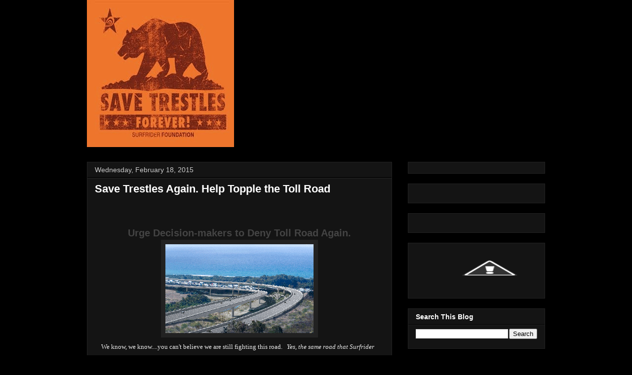

--- FILE ---
content_type: text/html; charset=UTF-8
request_url: http://savetrestles.surfrider.org/2015/02/save-trestles-again-help-topple-toll.html?showComment=1546917317497
body_size: 55193
content:
<!DOCTYPE html>
<html class='v2' dir='ltr' xmlns='http://www.w3.org/1999/xhtml' xmlns:b='http://www.google.com/2005/gml/b' xmlns:data='http://www.google.com/2005/gml/data' xmlns:expr='http://www.google.com/2005/gml/expr'>
<head>
<link href='https://www.blogger.com/static/v1/widgets/4128112664-css_bundle_v2.css' rel='stylesheet' type='text/css'/>
<meta content='width=1100' name='viewport'/>
<meta content='text/html; charset=UTF-8' http-equiv='Content-Type'/>
<meta content='blogger' name='generator'/>
<link href='http://savetrestles.surfrider.org/favicon.ico' rel='icon' type='image/x-icon'/>
<link href='http://savetrestles.surfrider.org/2015/02/save-trestles-again-help-topple-toll.html' rel='canonical'/>
<link rel="alternate" type="application/atom+xml" title="Save Trestles - Atom" href="http://savetrestles.surfrider.org/feeds/posts/default" />
<link rel="alternate" type="application/rss+xml" title="Save Trestles - RSS" href="http://savetrestles.surfrider.org/feeds/posts/default?alt=rss" />
<link rel="service.post" type="application/atom+xml" title="Save Trestles - Atom" href="https://www.blogger.com/feeds/7084921702483719745/posts/default" />

<link rel="alternate" type="application/atom+xml" title="Save Trestles - Atom" href="http://savetrestles.surfrider.org/feeds/5372521579742057717/comments/default" />
<!--Can't find substitution for tag [blog.ieCssRetrofitLinks]-->
<link href='https://blogger.googleusercontent.com/img/b/R29vZ2xl/AVvXsEiyd-z21Y6J6MJcgSQMh9oQTLQZi-euso8GB1kMmMgjuALqBX9Jh9vRZ_BNP8pKjtpUAmHgXhFDWTChAzUPMfqAy2ATwo9pxdteITxQtLMbvvv5ibSDa_TGOBvKGCsnfj7K7tDZE_ABYdQ/s1600/before+and+after.gif' rel='image_src'/>
<meta content='http://savetrestles.surfrider.org/2015/02/save-trestles-again-help-topple-toll.html' property='og:url'/>
<meta content='Save Trestles Again. Help Topple the Toll Road' property='og:title'/>
<meta content='The TCA continues their efforts to build the 241 Toll Road through San Onofre State Beach and Trestles.' property='og:description'/>
<meta content='https://blogger.googleusercontent.com/img/b/R29vZ2xl/AVvXsEiyd-z21Y6J6MJcgSQMh9oQTLQZi-euso8GB1kMmMgjuALqBX9Jh9vRZ_BNP8pKjtpUAmHgXhFDWTChAzUPMfqAy2ATwo9pxdteITxQtLMbvvv5ibSDa_TGOBvKGCsnfj7K7tDZE_ABYdQ/w1200-h630-p-k-no-nu/before+and+after.gif' property='og:image'/>
<title>Save Trestles: Save Trestles Again. Help Topple the Toll Road</title>
<link href='http://public.surfrider.org/images/ACDC3.jpg' rel='image_src'/>
<style id='page-skin-1' type='text/css'><!--
/*
-----------------------------------------------
Blogger Template Style
Name:     Awesome Inc.
Designer: Tina Chen
URL:      tinachen.org
----------------------------------------------- */
/* Variable definitions
====================
<Variable name="keycolor" description="Main Color" type="color" default="#ffffff"/>
<Group description="Page" selector="body">
<Variable name="body.font" description="Font" type="font"
default="normal normal 13px Arial, Tahoma, Helvetica, FreeSans, sans-serif"/>
<Variable name="body.background.color" description="Background Color" type="color" default="#000000"/>
<Variable name="body.text.color" description="Text Color" type="color" default="#ffffff"/>
</Group>
<Group description="Links" selector=".main-inner">
<Variable name="link.color" description="Link Color" type="color" default="#888888"/>
<Variable name="link.visited.color" description="Visited Color" type="color" default="#444444"/>
<Variable name="link.hover.color" description="Hover Color" type="color" default="#cccccc"/>
</Group>
<Group description="Blog Title" selector=".header h1">
<Variable name="header.font" description="Title Font" type="font"
default="normal bold 40px Arial, Tahoma, Helvetica, FreeSans, sans-serif"/>
<Variable name="header.text.color" description="Title Color" type="color" default="#ffffff" />
<Variable name="header.background.color" description="Header Background" type="color" default="transparent" />
</Group>
<Group description="Blog Description" selector=".header .description">
<Variable name="description.font" description="Font" type="font"
default="normal normal 14px Arial, Tahoma, Helvetica, FreeSans, sans-serif"/>
<Variable name="description.text.color" description="Text Color" type="color"
default="#ffffff" />
</Group>
<Group description="Tabs Text" selector=".tabs-inner .widget li a">
<Variable name="tabs.font" description="Font" type="font"
default="normal bold 14px Arial, Tahoma, Helvetica, FreeSans, sans-serif"/>
<Variable name="tabs.text.color" description="Text Color" type="color" default="#ffffff"/>
<Variable name="tabs.selected.text.color" description="Selected Color" type="color" default="#ffffff"/>
</Group>
<Group description="Tabs Background" selector=".tabs-outer .PageList">
<Variable name="tabs.background.color" description="Background Color" type="color" default="#141414"/>
<Variable name="tabs.selected.background.color" description="Selected Color" type="color" default="#444444"/>
<Variable name="tabs.border.color" description="Border Color" type="color" default="#222222"/>
</Group>
<Group description="Date Header" selector=".main-inner .widget h2.date-header, .main-inner .widget h2.date-header span">
<Variable name="date.font" description="Font" type="font"
default="normal normal 14px Arial, Tahoma, Helvetica, FreeSans, sans-serif"/>
<Variable name="date.text.color" description="Text Color" type="color" default="#666666"/>
<Variable name="date.border.color" description="Border Color" type="color" default="#222222"/>
</Group>
<Group description="Post Title" selector="h3.post-title, h4, h3.post-title a">
<Variable name="post.title.font" description="Font" type="font"
default="normal bold 22px Arial, Tahoma, Helvetica, FreeSans, sans-serif"/>
<Variable name="post.title.text.color" description="Text Color" type="color" default="#ffffff"/>
</Group>
<Group description="Post Background" selector=".post">
<Variable name="post.background.color" description="Background Color" type="color" default="#141414" />
<Variable name="post.border.color" description="Border Color" type="color" default="#222222" />
<Variable name="post.border.bevel.color" description="Bevel Color" type="color" default="#222222"/>
</Group>
<Group description="Gadget Title" selector="h2">
<Variable name="widget.title.font" description="Font" type="font"
default="normal bold 14px Arial, Tahoma, Helvetica, FreeSans, sans-serif"/>
<Variable name="widget.title.text.color" description="Text Color" type="color" default="#ffffff"/>
</Group>
<Group description="Gadget Text" selector=".sidebar .widget">
<Variable name="widget.font" description="Font" type="font"
default="normal normal 14px Arial, Tahoma, Helvetica, FreeSans, sans-serif"/>
<Variable name="widget.text.color" description="Text Color" type="color" default="#ffffff"/>
<Variable name="widget.alternate.text.color" description="Alternate Color" type="color" default="#666666"/>
</Group>
<Group description="Gadget Links" selector=".sidebar .widget">
<Variable name="widget.link.color" description="Link Color" type="color" default="#666666"/>
<Variable name="widget.link.visited.color" description="Visited Color" type="color" default="#999999"/>
<Variable name="widget.link.hover.color" description="Hover Color" type="color" default="#cccccc"/>
</Group>
<Group description="Gadget Background" selector=".sidebar .widget">
<Variable name="widget.background.color" description="Background Color" type="color" default="#141414"/>
<Variable name="widget.border.color" description="Border Color" type="color" default="#222222"/>
<Variable name="widget.border.bevel.color" description="Bevel Color" type="color" default="#000000"/>
</Group>
<Group description="Sidebar Background" selector=".column-left-inner .column-right-inner">
<Variable name="widget.outer.background.color" description="Background Color" type="color" default="transparent" />
</Group>
<Group description="Images" selector=".main-inner">
<Variable name="image.background.color" description="Background Color" type="color" default="transparent"/>
<Variable name="image.border.color" description="Border Color" type="color" default="transparent"/>
</Group>
<Group description="Feed" selector=".blog-feeds">
<Variable name="feed.text.color" description="Text Color" type="color" default="#ffffff"/>
</Group>
<Group description="Feed Links" selector=".blog-feeds">
<Variable name="feed.link.color" description="Link Color" type="color" default="#666666"/>
<Variable name="feed.link.visited.color" description="Visited Color" type="color" default="#999999"/>
<Variable name="feed.link.hover.color" description="Hover Color" type="color" default="#cccccc"/>
</Group>
<Group description="Pager" selector=".blog-pager">
<Variable name="pager.background.color" description="Background Color" type="color" default="#141414" />
</Group>
<Group description="Footer" selector=".footer-outer">
<Variable name="footer.background.color" description="Background Color" type="color" default="#141414" />
<Variable name="footer.text.color" description="Text Color" type="color" default="#ffffff" />
</Group>
<Variable name="title.shadow.spread" description="Title Shadow" type="length" default="-1px"/>
<Variable name="body.background" description="Body Background" type="background"
color="#000000"
default="$(color) none repeat scroll top left"/>
<Variable name="body.background.gradient.cap" description="Body Gradient Cap" type="url"
default="none"/>
<Variable name="body.background.size" description="Body Background Size" type="string" default="auto"/>
<Variable name="tabs.background.gradient" description="Tabs Background Gradient" type="url"
default="none"/>
<Variable name="header.background.gradient" description="Header Background Gradient" type="url" default="none" />
<Variable name="header.padding.top" description="Header Top Padding" type="length" default="22px" />
<Variable name="header.margin.top" description="Header Top Margin" type="length" default="0" />
<Variable name="header.margin.bottom" description="Header Bottom Margin" type="length" default="0" />
<Variable name="widget.padding.top" description="Widget Padding Top" type="length" default="8px" />
<Variable name="widget.padding.side" description="Widget Padding Side" type="length" default="15px" />
<Variable name="widget.outer.margin.top" description="Widget Top Margin" type="length" default="0" />
<Variable name="widget.outer.background.gradient" description="Gradient" type="url" default="none" />
<Variable name="widget.border.radius" description="Gadget Border Radius" type="length" default="0" />
<Variable name="outer.shadow.spread" description="Outer Shadow Size" type="length" default="0" />
<Variable name="date.header.border.radius.top" description="Date Header Border Radius Top" type="length" default="0" />
<Variable name="date.header.position" description="Date Header Position" type="length" default="15px" />
<Variable name="date.space" description="Date Space" type="length" default="30px" />
<Variable name="date.position" description="Date Float" type="string" default="static" />
<Variable name="date.padding.bottom" description="Date Padding Bottom" type="length" default="0" />
<Variable name="date.border.size" description="Date Border Size" type="length" default="0" />
<Variable name="date.background" description="Date Background" type="background" color="transparent"
default="$(color) none no-repeat scroll top left" />
<Variable name="date.first.border.radius.top" description="Date First top radius" type="length" default="0" />
<Variable name="date.last.space.bottom" description="Date Last Space Bottom" type="length"
default="20px" />
<Variable name="date.last.border.radius.bottom" description="Date Last bottom radius" type="length" default="0" />
<Variable name="post.first.padding.top" description="First Post Padding Top" type="length" default="0" />
<Variable name="image.shadow.spread" description="Image Shadow Size" type="length" default="0"/>
<Variable name="image.border.radius" description="Image Border Radius" type="length" default="0"/>
<Variable name="separator.outdent" description="Separator Outdent" type="length" default="15px" />
<Variable name="title.separator.border.size" description="Widget Title Border Size" type="length" default="1px" />
<Variable name="list.separator.border.size" description="List Separator Border Size" type="length" default="1px" />
<Variable name="shadow.spread" description="Shadow Size" type="length" default="0"/>
<Variable name="startSide" description="Side where text starts in blog language" type="automatic" default="left"/>
<Variable name="endSide" description="Side where text ends in blog language" type="automatic" default="right"/>
<Variable name="date.side" description="Side where date header is placed" type="string" default="right"/>
<Variable name="pager.border.radius.top" description="Pager Border Top Radius" type="length" default="0" />
<Variable name="pager.space.top" description="Pager Top Space" type="length" default="1em" />
<Variable name="footer.background.gradient" description="Background Gradient" type="url" default="none" />
<Variable name="mobile.background.size" description="Mobile Background Size" type="string"
default="auto"/>
<Variable name="mobile.background.overlay" description="Mobile Background Overlay" type="string"
default="transparent none repeat scroll top left"/>
<Variable name="mobile.button.color" description="Mobile Button Color" type="color" default="#ffffff" />
*/
/* Content
----------------------------------------------- */
body {
font: normal normal 13px Arial, Tahoma, Helvetica, FreeSans, sans-serif;
color: #ffffff;
background: #000000 none no-repeat scroll center center;
}
html body .content-outer {
min-width: 0;
max-width: 100%;
width: 100%;
}
a:link {
text-decoration: none;
color: #666666;
}
a:visited {
text-decoration: none;
color: #999999;
}
a:hover {
text-decoration: underline;
color: #cccccc;
}
.body-fauxcolumn-outer .cap-top {
position: absolute;
z-index: 1;
height: 276px;
width: 100%;
background: transparent none repeat-x scroll top left;
_background-image: none;
}
/* Columns
----------------------------------------------- */
.content-inner {
padding: 0;
}
.header-inner .section {
margin: 0 16px;
}
.tabs-inner .section {
margin: 0 16px;
}
.main-inner {
padding-top: 30px;
}
.main-inner .column-center-inner,
.main-inner .column-left-inner,
.main-inner .column-right-inner {
padding: 0 5px;
}
*+html body .main-inner .column-center-inner {
margin-top: -30px;
}
#layout .main-inner .column-center-inner {
margin-top: 0;
}
#navbar {
height: 0px;
visibility: hidden;
display: none;
}
/* Header
----------------------------------------------- */
.header-outer {
margin: 0 0 0 0;
background: transparent none repeat scroll 0 0;
}
.Header h1 {
font: normal bold 40px Arial, Tahoma, Helvetica, FreeSans, sans-serif;
color: #ffffff;
text-shadow: 0 0 -1px #000000;
}
.Header h1 a {
color: #ffffff;
}
.Header .description {
font: normal normal 14px Arial, Tahoma, Helvetica, FreeSans, sans-serif;
color: #ffffff;
}
.header-inner .Header .titlewrapper,
.header-inner .Header .descriptionwrapper {
padding-left: 0;
padding-right: 0;
margin-bottom: 0;
}
.header-inner .Header .titlewrapper {
padding-top: 22px;
}
/* Tabs
----------------------------------------------- */
.tabs-outer {
overflow: hidden;
position: relative;
background: #141414 none repeat scroll 0 0;
}
#layout .tabs-outer {
overflow: visible;
}
.tabs-cap-top, .tabs-cap-bottom {
position: absolute;
width: 100%;
border-top: 1px solid #222222;
}
.tabs-cap-bottom {
bottom: 0;
}
.tabs-inner .widget li a {
display: inline-block;
margin: 0;
padding: .6em 1.5em;
font: normal bold 14px Arial, Tahoma, Helvetica, FreeSans, sans-serif;
color: #ffffff;
border-top: 1px solid #222222;
border-bottom: 1px solid #222222;
border-left: 1px solid #222222;
}
.tabs-inner .widget li:last-child a {
border-right: 1px solid #222222;
}
.tabs-inner .widget li.selected a, .tabs-inner .widget li a:hover {
background: #444444 none repeat-x scroll 0 -100px;
color: #ffffff;
}
/* Headings
----------------------------------------------- */
h2 {
font: normal bold 14px Arial, Tahoma, Helvetica, FreeSans, sans-serif;
color: #ffffff;
}
/* Widgets
----------------------------------------------- */
.main-inner .section {
margin: 0 27px;
padding: 0;
}
.main-inner .column-left-outer,
.main-inner .column-right-outer {
margin-top: 0;
}
#layout .main-inner .column-left-outer,
#layout .main-inner .column-right-outer {
margin-top: 0;
}
.main-inner .column-left-inner,
.main-inner .column-right-inner {
background: transparent none repeat 0 0;
-moz-box-shadow: 0 0 0 rgba(0, 0, 0, .2);
-webkit-box-shadow: 0 0 0 rgba(0, 0, 0, .2);
-goog-ms-box-shadow: 0 0 0 rgba(0, 0, 0, .2);
box-shadow: 0 0 0 rgba(0, 0, 0, .2);
-moz-border-radius: 0;
-webkit-border-radius: 0;
-goog-ms-border-radius: 0;
border-radius: 0;
}
#layout .main-inner .column-left-inner,
#layout .main-inner .column-right-inner {
margin-top: 0;
}
.sidebar .widget {
font: normal normal 14px Arial, Tahoma, Helvetica, FreeSans, sans-serif;
color: #ffffff;
}
.sidebar .widget a:link {
color: #666666;
}
.sidebar .widget a:visited {
color: #999999;
}
.sidebar .widget a:hover {
color: #cccccc;
}
.sidebar .widget h2 {
text-shadow: 0 0 -1px #000000;
}
.main-inner .widget {
background-color: #141414;
border: 1px solid #222222;
padding: 0 15px 15px;
margin: 20px -16px;
-moz-box-shadow: 0 0 0 rgba(0, 0, 0, .2);
-webkit-box-shadow: 0 0 0 rgba(0, 0, 0, .2);
-goog-ms-box-shadow: 0 0 0 rgba(0, 0, 0, .2);
box-shadow: 0 0 0 rgba(0, 0, 0, .2);
-moz-border-radius: 0;
-webkit-border-radius: 0;
-goog-ms-border-radius: 0;
border-radius: 0;
}
.main-inner .widget h2 {
margin: 0 -15px;
padding: .6em 15px .5em;
border-bottom: 1px solid #000000;
}
.footer-inner .widget h2 {
padding: 0 0 .4em;
border-bottom: 1px solid #000000;
}
.main-inner .widget h2 + div, .footer-inner .widget h2 + div {
border-top: 1px solid #222222;
padding-top: 8px;
}
.main-inner .widget .widget-content {
margin: 0 -15px;
padding: 7px 15px 0;
}
.main-inner .widget ul, .main-inner .widget #ArchiveList ul.flat {
margin: -8px -15px 0;
padding: 0;
list-style: none;
}
.main-inner .widget #ArchiveList {
margin: -8px 0 0;
}
.main-inner .widget ul li, .main-inner .widget #ArchiveList ul.flat li {
padding: .5em 15px;
text-indent: 0;
color: #666666;
border-top: 1px solid #222222;
border-bottom: 1px solid #000000;
}
.main-inner .widget #ArchiveList ul li {
padding-top: .25em;
padding-bottom: .25em;
}
.main-inner .widget ul li:first-child, .main-inner .widget #ArchiveList ul.flat li:first-child {
border-top: none;
}
.main-inner .widget ul li:last-child, .main-inner .widget #ArchiveList ul.flat li:last-child {
border-bottom: none;
}
.post-body {
position: relative;
}
.main-inner .widget .post-body ul {
padding: 0 2.5em;
margin: .5em 0;
list-style: disc;
}
.main-inner .widget .post-body ul li {
padding: 0.25em 0;
margin-bottom: .25em;
color: #ffffff;
border: none;
}
.footer-inner .widget ul {
padding: 0;
list-style: none;
}
.widget .zippy {
color: #666666;
}
/* Posts
----------------------------------------------- */
body .main-inner .Blog {
padding: 0;
margin-bottom: 1em;
background-color: transparent;
border: none;
-moz-box-shadow: 0 0 0 rgba(0, 0, 0, 0);
-webkit-box-shadow: 0 0 0 rgba(0, 0, 0, 0);
-goog-ms-box-shadow: 0 0 0 rgba(0, 0, 0, 0);
box-shadow: 0 0 0 rgba(0, 0, 0, 0);
}
.main-inner .section:last-child .Blog:last-child {
padding: 0;
margin-bottom: 1em;
}
.main-inner .widget h2.date-header {
margin: 0 -15px 1px;
padding: 0 0 0 0;
font: normal normal 14px Arial, Tahoma, Helvetica, FreeSans, sans-serif;
color: #cccccc;
background: transparent none no-repeat scroll top left;
border-top: 0 solid #222222;
border-bottom: 1px solid #000000;
-moz-border-radius-topleft: 0;
-moz-border-radius-topright: 0;
-webkit-border-top-left-radius: 0;
-webkit-border-top-right-radius: 0;
border-top-left-radius: 0;
border-top-right-radius: 0;
position: static;
bottom: 100%;
right: 15px;
text-shadow: 0 0 -1px #000000;
}
.main-inner .widget h2.date-header span {
font: normal normal 14px Arial, Tahoma, Helvetica, FreeSans, sans-serif;
display: block;
padding: .5em 15px;
border-left: 0 solid #222222;
border-right: 0 solid #222222;
}
.date-outer {
position: relative;
margin: 30px 0 20px;
padding: 0 15px;
background-color: #141414;
border: 1px solid #222222;
-moz-box-shadow: 0 0 0 rgba(0, 0, 0, .2);
-webkit-box-shadow: 0 0 0 rgba(0, 0, 0, .2);
-goog-ms-box-shadow: 0 0 0 rgba(0, 0, 0, .2);
box-shadow: 0 0 0 rgba(0, 0, 0, .2);
-moz-border-radius: 0;
-webkit-border-radius: 0;
-goog-ms-border-radius: 0;
border-radius: 0;
}
.date-outer:first-child {
margin-top: 0;
}
.date-outer:last-child {
margin-bottom: 20px;
-moz-border-radius-bottomleft: 0;
-moz-border-radius-bottomright: 0;
-webkit-border-bottom-left-radius: 0;
-webkit-border-bottom-right-radius: 0;
-goog-ms-border-bottom-left-radius: 0;
-goog-ms-border-bottom-right-radius: 0;
border-bottom-left-radius: 0;
border-bottom-right-radius: 0;
}
.date-posts {
margin: 0 -15px;
padding: 0 15px;
clear: both;
}
.post-outer, .inline-ad {
border-top: 1px solid #222222;
margin: 0 -15px;
padding: 15px 15px;
}
.post-outer {
padding-bottom: 10px;
}
.post-outer:first-child {
padding-top: 0;
border-top: none;
}
.post-outer:last-child, .inline-ad:last-child {
border-bottom: none;
}
.post-body {
position: relative;
}
.post-body img {
padding: 8px;
background: #222222;
border: 1px solid transparent;
-moz-box-shadow: 0 0 0 rgba(0, 0, 0, .2);
-webkit-box-shadow: 0 0 0 rgba(0, 0, 0, .2);
box-shadow: 0 0 0 rgba(0, 0, 0, .2);
-moz-border-radius: 0;
-webkit-border-radius: 0;
border-radius: 0;
}
h3.post-title, h4 {
font: normal bold 22px Arial, Tahoma, Helvetica, FreeSans, sans-serif;
color: #ffffff;
}
h3.post-title a {
font: normal bold 22px Arial, Tahoma, Helvetica, FreeSans, sans-serif;
color: #ffffff;
}
h3.post-title a:hover {
color: #cccccc;
text-decoration: underline;
}
.post-header {
margin: 0 0 1em;
}
.post-body {
line-height: 1.4;
}
.post-outer h2 {
color: #ffffff;
}
.post-footer {
margin: 1.5em 0 0;
}
#blog-pager {
padding: 15px;
font-size: 120%;
background-color: #141414;
border: 1px solid #222222;
-moz-box-shadow: 0 0 0 rgba(0, 0, 0, .2);
-webkit-box-shadow: 0 0 0 rgba(0, 0, 0, .2);
-goog-ms-box-shadow: 0 0 0 rgba(0, 0, 0, .2);
box-shadow: 0 0 0 rgba(0, 0, 0, .2);
-moz-border-radius: 0;
-webkit-border-radius: 0;
-goog-ms-border-radius: 0;
border-radius: 0;
-moz-border-radius-topleft: 0;
-moz-border-radius-topright: 0;
-webkit-border-top-left-radius: 0;
-webkit-border-top-right-radius: 0;
-goog-ms-border-top-left-radius: 0;
-goog-ms-border-top-right-radius: 0;
border-top-left-radius: 0;
border-top-right-radius-topright: 0;
margin-top: 1em;
}
.blog-feeds, .post-feeds {
margin: 1em 0;
text-align: center;
color: #ffffff;
}
.blog-feeds a, .post-feeds a {
color: #666666;
}
.blog-feeds a:visited, .post-feeds a:visited {
color: #999999;
}
.blog-feeds a:hover, .post-feeds a:hover {
color: #cccccc;
}
.post-outer .comments {
margin-top: 2em;
}
/* Footer
----------------------------------------------- */
.footer-outer {
margin: -0 0 -1px;
padding: 0 0 0;
color: #ffffff;
overflow: hidden;
}
.footer-fauxborder-left {
border-top: 1px solid #222222;
background: #141414 none repeat scroll 0 0;
-moz-box-shadow: 0 0 0 rgba(0, 0, 0, .2);
-webkit-box-shadow: 0 0 0 rgba(0, 0, 0, .2);
-goog-ms-box-shadow: 0 0 0 rgba(0, 0, 0, .2);
box-shadow: 0 0 0 rgba(0, 0, 0, .2);
margin: 0 -0;
}
/* Mobile
----------------------------------------------- */
body.mobile {
background-size: auto;
}
.mobile .body-fauxcolumn-outer {
background: transparent none repeat scroll top left;
}
*+html body.mobile .main-inner .column-center-inner {
margin-top: 0;
}
.mobile .main-inner .widget {
padding: 0 0 15px;
}
.mobile .main-inner .widget h2 + div,
.mobile .footer-inner .widget h2 + div {
border-top: none;
padding-top: 0;
}
.mobile .footer-inner .widget h2 {
padding: 0.5em 0;
border-bottom: none;
}
.mobile .main-inner .widget .widget-content {
margin: 0;
padding: 7px 0 0;
}
.mobile .main-inner .widget ul,
.mobile .main-inner .widget #ArchiveList ul.flat {
margin: 0 -15px 0;
}
.mobile .main-inner .widget h2.date-header {
right: 0;
}
.mobile .date-header span {
padding: 0.4em 0;
}
.mobile .date-outer:first-child {
margin-bottom: 0;
border: 1px solid #222222;
-moz-border-radius-topleft: 0;
-moz-border-radius-topright: 0;
-webkit-border-top-left-radius: 0;
-webkit-border-top-right-radius: 0;
-goog-ms-border-top-left-radius: 0;
-goog-ms-border-top-right-radius: 0;
border-top-left-radius: 0;
border-top-right-radius: 0;
}
.mobile .date-outer {
border-color: #222222;
border-width: 0 1px 1px;
}
.mobile .date-outer:last-child {
margin-bottom: 0;
}
.mobile .main-inner {
padding: 0;
}
.mobile .header-inner .section {
margin: 0;
}
.mobile .blog-posts {
padding: 0 10px;
}
.mobile .post-outer, .mobile .inline-ad {
padding: 5px 0;
}
.mobile .tabs-inner .section {
margin: 0 10px;
}
.mobile .main-inner .widget h2 {
margin: 0;
padding: 0;
}
.mobile .main-inner .widget h2.date-header span {
padding: 0;
}
.mobile .main-inner .widget .widget-content {
margin: 0;
padding: 7px 0 0;
}
.mobile #blog-pager {
border: 1px solid transparent;
background: #141414 none repeat scroll 0 0;
}
.mobile .main-inner .column-left-inner,
.mobile .main-inner .column-right-inner {
background: transparent none repeat 0 0;
-moz-box-shadow: none;
-webkit-box-shadow: none;
-goog-ms-box-shadow: none;
box-shadow: none;
}
.mobile .date-posts {
margin: 0;
padding: 0;
}
.mobile .footer-fauxborder-left {
margin: 0;
border-top: inherit;
}
.mobile .main-inner .section:last-child .Blog:last-child {
margin-bottom: 0;
}
.mobile-index-contents {
color: #ffffff;
}
.mobile .mobile-link-button {
background: #666666 none repeat scroll 0 0;
}
.mobile-link-button a:link, .mobile-link-button a:visited {
color: #ffffff;
}
.mobile .tabs-inner .PageList .widget-content {
background: transparent;
border-top: 1px solid;
border-color: #222222;
color: #ffffff;
}
.mobile .tabs-inner .PageList .widget-content .pagelist-arrow {
border-left: 1px solid #222222;
}

--></style>
<style id='template-skin-1' type='text/css'><!--
body {
min-width: 960px;
}
.content-outer, .content-fauxcolumn-outer, .region-inner {
min-width: 960px;
max-width: 960px;
_width: 960px;
}
.main-inner .columns {
padding-left: 0px;
padding-right: 310px;
}
.main-inner .fauxcolumn-center-outer {
left: 0px;
right: 310px;
/* IE6 does not respect left and right together */
_width: expression(this.parentNode.offsetWidth -
parseInt("0px") -
parseInt("310px") + 'px');
}
.main-inner .fauxcolumn-left-outer {
width: 0px;
}
.main-inner .fauxcolumn-right-outer {
width: 310px;
}
.main-inner .column-left-outer {
width: 0px;
right: 100%;
margin-left: -0px;
}
.main-inner .column-right-outer {
width: 310px;
margin-right: -310px;
}
#layout {
min-width: 0;
}
#layout .content-outer {
min-width: 0;
width: 800px;
}
#layout .region-inner {
min-width: 0;
width: auto;
}
--></style>
<link href='https://www.blogger.com/dyn-css/authorization.css?targetBlogID=7084921702483719745&amp;zx=44f0b626-9c83-45ba-8b48-04143505bdce' media='none' onload='if(media!=&#39;all&#39;)media=&#39;all&#39;' rel='stylesheet'/><noscript><link href='https://www.blogger.com/dyn-css/authorization.css?targetBlogID=7084921702483719745&amp;zx=44f0b626-9c83-45ba-8b48-04143505bdce' rel='stylesheet'/></noscript>
<meta name='google-adsense-platform-account' content='ca-host-pub-1556223355139109'/>
<meta name='google-adsense-platform-domain' content='blogspot.com'/>

</head>
<body class='loading'>
<div class='navbar section' id='navbar'><div class='widget Navbar' data-version='1' id='Navbar1'><script type="text/javascript">
    function setAttributeOnload(object, attribute, val) {
      if(window.addEventListener) {
        window.addEventListener('load',
          function(){ object[attribute] = val; }, false);
      } else {
        window.attachEvent('onload', function(){ object[attribute] = val; });
      }
    }
  </script>
<div id="navbar-iframe-container"></div>
<script type="text/javascript" src="https://apis.google.com/js/platform.js"></script>
<script type="text/javascript">
      gapi.load("gapi.iframes:gapi.iframes.style.bubble", function() {
        if (gapi.iframes && gapi.iframes.getContext) {
          gapi.iframes.getContext().openChild({
              url: 'https://www.blogger.com/navbar/7084921702483719745?po\x3d5372521579742057717\x26origin\x3dhttp://savetrestles.surfrider.org',
              where: document.getElementById("navbar-iframe-container"),
              id: "navbar-iframe"
          });
        }
      });
    </script><script type="text/javascript">
(function() {
var script = document.createElement('script');
script.type = 'text/javascript';
script.src = '//pagead2.googlesyndication.com/pagead/js/google_top_exp.js';
var head = document.getElementsByTagName('head')[0];
if (head) {
head.appendChild(script);
}})();
</script>
</div></div>
<div id='fb-root'></div>
<script>(function(d, s, id) {
  var js, fjs = d.getElementsByTagName(s)[0];
  if (d.getElementById(id)) return;
  js = d.createElement(s); js.id = id;
  js.src = "//connect.facebook.net/en_US/all.js#xfbml=1";
  fjs.parentNode.insertBefore(js, fjs);
}(document, 'script', 'facebook-jssdk'));</script>
<div class='body-fauxcolumns'>
<div class='fauxcolumn-outer body-fauxcolumn-outer'>
<div class='cap-top'>
<div class='cap-left'></div>
<div class='cap-right'></div>
</div>
<div class='fauxborder-left'>
<div class='fauxborder-right'></div>
<div class='fauxcolumn-inner'>
</div>
</div>
<div class='cap-bottom'>
<div class='cap-left'></div>
<div class='cap-right'></div>
</div>
</div>
</div>
<div class='content'>
<div class='content-fauxcolumns'>
<div class='fauxcolumn-outer content-fauxcolumn-outer'>
<div class='cap-top'>
<div class='cap-left'></div>
<div class='cap-right'></div>
</div>
<div class='fauxborder-left'>
<div class='fauxborder-right'></div>
<div class='fauxcolumn-inner'>
</div>
</div>
<div class='cap-bottom'>
<div class='cap-left'></div>
<div class='cap-right'></div>
</div>
</div>
</div>
<div class='content-outer'>
<div class='content-cap-top cap-top'>
<div class='cap-left'></div>
<div class='cap-right'></div>
</div>
<div class='fauxborder-left content-fauxborder-left'>
<div class='fauxborder-right content-fauxborder-right'></div>
<div class='content-inner'>
<header>
<div class='header-outer'>
<div class='header-cap-top cap-top'>
<div class='cap-left'></div>
<div class='cap-right'></div>
</div>
<div class='fauxborder-left header-fauxborder-left'>
<div class='fauxborder-right header-fauxborder-right'></div>
<div class='region-inner header-inner'>
<div class='header section' id='header'><div class='widget Header' data-version='1' id='Header1'>
<div id='header-inner'>
<a href='http://savetrestles.surfrider.org/' style='display: block'>
<img alt='Save Trestles' height='298px; ' id='Header1_headerimg' src='https://blogger.googleusercontent.com/img/b/R29vZ2xl/AVvXsEjP0O3FFTq39BHXsyNMKWTJp_x4hG53T-b61LlSyQ-tgNZpSkelbdXD3YOBkjMIzQpmAtF5I0PlzrR7JDiWw8n8VPtfcpLnBf8tFI6gATID5b8DCUodggbVrIIowort6rHjxGKwsaAZ7Ls/s1600/savetrestles+forever+CALI.jpg' style='display: block' width='298px; '/>
</a>
</div>
</div></div>
</div>
</div>
<div class='header-cap-bottom cap-bottom'>
<div class='cap-left'></div>
<div class='cap-right'></div>
</div>
</div>
</header>
<div class='tabs-outer'>
<div class='tabs-cap-top cap-top'>
<div class='cap-left'></div>
<div class='cap-right'></div>
</div>
<div class='fauxborder-left tabs-fauxborder-left'>
<div class='fauxborder-right tabs-fauxborder-right'></div>
<div class='region-inner tabs-inner'>
<div class='tabs no-items section' id='crosscol'></div>
<div class='tabs no-items section' id='crosscol-overflow'></div>
</div>
</div>
<div class='tabs-cap-bottom cap-bottom'>
<div class='cap-left'></div>
<div class='cap-right'></div>
</div>
</div>
<div class='main-outer'>
<div class='main-cap-top cap-top'>
<div class='cap-left'></div>
<div class='cap-right'></div>
</div>
<div class='fauxborder-left main-fauxborder-left'>
<div class='fauxborder-right main-fauxborder-right'></div>
<div class='region-inner main-inner'>
<div class='columns fauxcolumns'>
<div class='fauxcolumn-outer fauxcolumn-center-outer'>
<div class='cap-top'>
<div class='cap-left'></div>
<div class='cap-right'></div>
</div>
<div class='fauxborder-left'>
<div class='fauxborder-right'></div>
<div class='fauxcolumn-inner'>
</div>
</div>
<div class='cap-bottom'>
<div class='cap-left'></div>
<div class='cap-right'></div>
</div>
</div>
<div class='fauxcolumn-outer fauxcolumn-left-outer'>
<div class='cap-top'>
<div class='cap-left'></div>
<div class='cap-right'></div>
</div>
<div class='fauxborder-left'>
<div class='fauxborder-right'></div>
<div class='fauxcolumn-inner'>
</div>
</div>
<div class='cap-bottom'>
<div class='cap-left'></div>
<div class='cap-right'></div>
</div>
</div>
<div class='fauxcolumn-outer fauxcolumn-right-outer'>
<div class='cap-top'>
<div class='cap-left'></div>
<div class='cap-right'></div>
</div>
<div class='fauxborder-left'>
<div class='fauxborder-right'></div>
<div class='fauxcolumn-inner'>
</div>
</div>
<div class='cap-bottom'>
<div class='cap-left'></div>
<div class='cap-right'></div>
</div>
</div>
<!-- corrects IE6 width calculation -->
<div class='columns-inner'>
<div class='column-center-outer'>
<div class='column-center-inner'>
<div class='main section' id='main'><div class='widget Blog' data-version='1' id='Blog1'>
<div class='blog-posts hfeed'>

          <div class="date-outer">
        
<h2 class='date-header'><span>Wednesday, February 18, 2015</span></h2>

          <div class="date-posts">
        
<div class='post-outer'>
<div class='post hentry'>
<a name='5372521579742057717'></a>
<h3 class='post-title entry-title'>
Save Trestles Again. Help Topple the Toll Road
</h3>
<div class='post-header'>
<div class='post-header-line-1'></div>
</div>
<div class='post-body entry-content' id='post-body-5372521579742057717'>
<br />
<br />
<hgroup style="padding: 1em 0px; text-align: center;"><h4 style="color: #444444; font-family: Roboto, sans-serif; font-size: 20px; line-height: 28px;">
Urge Decision-makers to Deny Toll Road Again.</h4>
<div style="text-align: left;">
<div class="separator" style="clear: both; text-align: center;">
<a href="https://blogger.googleusercontent.com/img/b/R29vZ2xl/AVvXsEiyd-z21Y6J6MJcgSQMh9oQTLQZi-euso8GB1kMmMgjuALqBX9Jh9vRZ_BNP8pKjtpUAmHgXhFDWTChAzUPMfqAy2ATwo9pxdteITxQtLMbvvv5ibSDa_TGOBvKGCsnfj7K7tDZE_ABYdQ/s1600/before+and+after.gif" imageanchor="1" style="margin-left: 1em; margin-right: 1em;"><img border="0" src="https://blogger.googleusercontent.com/img/b/R29vZ2xl/AVvXsEiyd-z21Y6J6MJcgSQMh9oQTLQZi-euso8GB1kMmMgjuALqBX9Jh9vRZ_BNP8pKjtpUAmHgXhFDWTChAzUPMfqAy2ATwo9pxdteITxQtLMbvvv5ibSDa_TGOBvKGCsnfj7K7tDZE_ABYdQ/s1600/before+and+after.gif" /></a></div>
<div style="line-height: 28px; padding: 0px 1em;">
<span style="color: #eeeeee; font-family: Georgia, Times New Roman, serif;">We know, we know....you can't believe we are still fighting this road. &nbsp;<i>&nbsp;Yes, the same road that Surfrider and thousands of people fought&#8212;and the same road that was rejected by the California Coastal Commission&nbsp;<u>and</u>&nbsp;the Bush Administration&nbsp;</i>in 2008 because of its devastating impacts San Onofre State Beach and coastal resources.</span></div>
<div style="line-height: 28px; padding: 0px 1em;">
<span style="color: #eeeeee; font-family: Georgia, Times New Roman, serif;"><br /></span></div>
<div style="line-height: 28px; padding: 0px 1em;">
<span style="color: #eeeeee; font-family: Georgia, Times New Roman, serif;">Since 2011, the TCA has been purposing&nbsp;to build the road in &#8220;segments&#8221;&#8212;five miles at a time.&nbsp; &nbsp;Their segmentation approach is an ultimate guise to build the entire road down to San Onofre State Beach. &nbsp;<span style="line-height: 1.6;">The Regional Water Quality Control Board saw through their ruse to build the road in&nbsp;</span>pieces&nbsp;<span style="line-height: 1.6;">and denied the first segment in June of 2013. TCA appealed that decision to the State Board.&nbsp; Fortunately, the State Board upheld the original decision.&nbsp; Now, the Regional Board is scheduled to &#8220;adopt its findings&#8221; at a March 16</span><sup>th</sup><span style="line-height: 1.6;">&nbsp;hearing.</span></span></div>
<div style="color: #444444; line-height: 28px; padding: 0px 1em;">
<span style="color: black;"><span style="font-family: Georgia, Times New Roman, serif; line-height: 1.6;"><br /></span></span></div>
<div style="line-height: 28px; padding: 0px 1em;">
<span style="font-family: Georgia, Times New Roman, serif;"><b style="color: #444444;"><span style="font-size: large;"><a href="http://www.actnow.surfrider.org/surfrider/app/write-a-letter?0&amp;engagementId=80504">Please send a letter to the RWQCB here</a>&nbsp;</span></b><span style="color: #eeeeee;">urging them<b>&nbsp;</b>to<b>&nbsp;</b>adopt the staff-recommended findings for denial of the "Tesoro Extension." Help us remind the Board that the findings properly reflect the law and the negative impacts to water quality and coastal resources. &nbsp;</span></span><span style="color: #eeeeee; font-family: Georgia, 'Times New Roman', serif;">If you live in southern California,&nbsp;<b>please attend the March 16<sup>th</sup>&nbsp;hearing</b></span><span style="font-family: Georgia, 'Times New Roman', serif;"><span style="color: #eeeeee;">&nbsp;in San Diego. &nbsp;&nbsp;</span></span></div>
<div style="padding: 0px 1em;">
<span style="font-family: Georgia, Times New Roman, serif;">
<span style="color: #eeeeee;"><span class="aBn" data-term="goog_1531989228" style="border-bottom-color: rgb(204, 204, 204); border-bottom-style: dashed; border-bottom-width: 1px; position: relative; top: -2px; z-index: 0;" tabindex="0"><span class="aQJ" style="position: relative; top: 2px; z-index: -1;"><u>&nbsp;</u></span></span></span></span><br />
<span style="font-family: Georgia, Times New Roman, serif;"><span style="color: #eeeeee; line-height: 28px;">Surfrider will also be developing materials that can be used at the hearing. &nbsp;Please circulate our</span><span style="color: #222222; line-height: 28px;">&nbsp;</span><a href="http://www.actnow.surfrider.org/surfrider/app/write-a-letter?0&amp;engagementId=80504" style="line-height: 28px;">action alert</a><span style="color: #222222; line-height: 28px;"> </span><span style="color: #eeeeee; line-height: 28px;">to&nbsp;friends! &nbsp;</span></span><br />
<h2 style="text-align: center;">
<span style="color: #eeeeee; font-family: Georgia, Times New Roman, serif;"><span style="line-height: 28px;"><u>EVENT DETAILS:</u></span></span></h2>
<span style="color: #eeeeee; font-family: Georgia, Times New Roman, serif;"><span style="line-height: 28px;"><b><u>WHEN:</u></b> March 16th 2015. &nbsp;</span></span><span style="color: #eeeeee; font-family: Georgia, 'Times New Roman', serif;">There is no time certain for the toll road item, but the meeting begins at 9::00 am. &nbsp;Once we know the exact time the item will be heard, we will update this blog.<span class="aBn" data-term="goog_1531989228" style="border-bottom-color: rgb(204, 204, 204); border-bottom-style: dashed; border-bottom-width: 1px; position: relative; top: -2px; z-index: 0;" tabindex="0"><span class="aQJ" style="position: relative; top: 2px; z-index: -1;">&nbsp;</span></span></span><br />
<div>
<span style="color: #eeeeee; font-family: Georgia, 'Times New Roman', serif;"><span class="aBn" data-term="goog_1531989228" style="border-bottom-color: rgb(204, 204, 204); border-bottom-style: dashed; border-bottom-width: 1px; position: relative; top: -2px; z-index: 0;" tabindex="0"><span class="aQJ" style="position: relative; top: 2px; z-index: -1;"><br /></span></span></span></div>
<span style="color: #eeeeee; font-family: Georgia, Times New Roman, serif;"><span style="line-height: 28px;"><b><u>WHERE:&nbsp;</u></b></span></span><span style="color: #eeeeee; font-family: Georgia, 'Times New Roman', serif;">NTC at Liberty Station, McMillin Companies Event Center, 2875 Dewey Road, San Diego.</span><br />
<span style="color: #eeeeee; font-family: Georgia, 'Times New Roman', serif;"><br /></span>
<span style="color: #eeeeee; font-family: Georgia, Times New Roman, serif;"><span style="line-height: 28px;"><u style="font-weight: bold;">WHAT: </u>Save Trestles once and for all!&nbsp;</span></span></div>
<div style="color: #444444; font-size: 20px; line-height: 28px; padding: 0px 1em;">
<br /></div>
<div style="color: #444444; font-family: Roboto, sans-serif; font-size: 20px; line-height: 28px; padding: 0px 1em;">
<br /></div>
</div>
<div style="color: #444444; font-family: Roboto, sans-serif; font-size: 20px; line-height: 28px;">
</div>
</hgroup><br />
<div class="truncate" data-truncate-length="440" data-truncate-less="Collapse" data-truncate-more="...&lt;br /&gt;Continue Reading" style="color: #444444; font-family: Roboto, sans-serif; font-size: 20px; height: auto; line-height: 28px; opacity: 1; padding-bottom: 1em; width: 900px;">
</div>
<br />
<div style='clear: both;'></div>
</div>
<div class='post-footer'>
<div class='post-footer-line post-footer-line-1'><span class='post-author vcard'>
Posted by
<span class='fn'>Stefanie Sekich</span>
</span>
<span class='post-timestamp'>
at
<a class='timestamp-link' href='http://savetrestles.surfrider.org/2015/02/save-trestles-again-help-topple-toll.html' rel='bookmark' title='permanent link'><abbr class='published' title='2015-02-18T11:57:00-08:00'>11:57&#8239;AM</abbr></a>
</span>
<span class='post-comment-link'>
</span>
<span class='post-icons'>
<span class='item-action'>
<a href='https://www.blogger.com/email-post/7084921702483719745/5372521579742057717' title='Email Post'>
<img alt='' class='icon-action' height='13' src='http://img1.blogblog.com/img/icon18_email.gif' width='18'/>
</a>
</span>
<span class='item-control blog-admin pid-928819971'>
<a href='https://www.blogger.com/post-edit.g?blogID=7084921702483719745&postID=5372521579742057717&from=pencil' title='Edit Post'>
<img alt='' class='icon-action' height='18' src='https://resources.blogblog.com/img/icon18_edit_allbkg.gif' width='18'/>
</a>
</span>
</span>
<div class='post-share-buttons goog-inline-block'>
<a class='goog-inline-block share-button sb-email' href='https://www.blogger.com/share-post.g?blogID=7084921702483719745&postID=5372521579742057717&target=email' target='_blank' title='Email This'><span class='share-button-link-text'>Email This</span></a><a class='goog-inline-block share-button sb-blog' href='https://www.blogger.com/share-post.g?blogID=7084921702483719745&postID=5372521579742057717&target=blog' onclick='window.open(this.href, "_blank", "height=270,width=475"); return false;' target='_blank' title='BlogThis!'><span class='share-button-link-text'>BlogThis!</span></a><a class='goog-inline-block share-button sb-twitter' href='https://www.blogger.com/share-post.g?blogID=7084921702483719745&postID=5372521579742057717&target=twitter' target='_blank' title='Share to X'><span class='share-button-link-text'>Share to X</span></a><a class='goog-inline-block share-button sb-facebook' href='https://www.blogger.com/share-post.g?blogID=7084921702483719745&postID=5372521579742057717&target=facebook' onclick='window.open(this.href, "_blank", "height=430,width=640"); return false;' target='_blank' title='Share to Facebook'><span class='share-button-link-text'>Share to Facebook</span></a><a class='goog-inline-block share-button sb-pinterest' href='https://www.blogger.com/share-post.g?blogID=7084921702483719745&postID=5372521579742057717&target=pinterest' target='_blank' title='Share to Pinterest'><span class='share-button-link-text'>Share to Pinterest</span></a>
</div>
</div>
<div class='post-footer-line post-footer-line-2'><span class='post-labels'>
</span>
</div>
<div class='post-footer-line post-footer-line-3'><span class='post-location'>
</span>
</div>
</div>
</div>
<div class='comments' id='comments'>
<a name='comments'></a>
<h4>578 comments:</h4>
<span class='paging-control-container'>
1 &ndash; 200 of 578

            &#160;
            <a class='paging-control' href='http://savetrestles.surfrider.org/2015/02/save-trestles-again-help-topple-toll.html?commentPage=2'>Newer&rsaquo;</a>
            &#160;
            <a class='paging-control' href='http://savetrestles.surfrider.org/2015/02/save-trestles-again-help-topple-toll.html?commentPage=3'>Newest&raquo;</a>
</span>
<div id='Blog1_comments-block-wrapper'>
<dl class='avatar-comment-indent' id='comments-block'>
<dt class='comment-author ' id='c3512224472822129264'>
<a name='c3512224472822129264'></a>
<div class="avatar-image-container avatar-stock"><span dir="ltr"><a href="https://www.blogger.com/profile/14557193646158957144" target="" rel="nofollow" onclick="" class="avatar-hovercard" id="av-3512224472822129264-14557193646158957144"><img src="//www.blogger.com/img/blogger_logo_round_35.png" width="35" height="35" alt="" title="With Hold">

</a></span></div>
<a href='https://www.blogger.com/profile/14557193646158957144' rel='nofollow'>With Hold</a>
said...
</dt>
<dd class='comment-body' id='Blog1_cmt-3512224472822129264'>
<p>
This place is clean and has nice ambiance, more like modern than classic. Our visit was just amazing. I believe it was a treat to be at <a href="https://eventup.com/venues/new-york-ny/" rel="nofollow">events in NYC</a> here. It would be a treat to attend another event here.
</p>
</dd>
<dd class='comment-footer'>
<span class='comment-timestamp'>
<a href='http://savetrestles.surfrider.org/2015/02/save-trestles-again-help-topple-toll.html?showComment=1427449301422#c3512224472822129264' title='comment permalink'>
March 27, 2015 at 2:41&#8239;AM
</a>
<span class='item-control blog-admin pid-1942626409'>
<a class='comment-delete' href='https://www.blogger.com/comment/delete/7084921702483719745/3512224472822129264' title='Delete Comment'>
<img src='https://resources.blogblog.com/img/icon_delete13.gif'/>
</a>
</span>
</span>
</dd>
<dt class='comment-author ' id='c2887171631579955134'>
<a name='c2887171631579955134'></a>
<div class="avatar-image-container avatar-stock"><span dir="ltr"><img src="//resources.blogblog.com/img/blank.gif" width="35" height="35" alt="" title="Anonymous">

</span></div>
Anonymous
said...
</dt>
<dd class='comment-body' id='Blog1_cmt-2887171631579955134'>
<p>
Thanks really valuable. Will certainly share site with my good friends.<br /> <a href="http://hotemailsignin.com/hotmail-sign-up" rel="nofollow">hotmail sign up</a><br />
</p>
</dd>
<dd class='comment-footer'>
<span class='comment-timestamp'>
<a href='http://savetrestles.surfrider.org/2015/02/save-trestles-again-help-topple-toll.html?showComment=1472023113796#c2887171631579955134' title='comment permalink'>
August 24, 2016 at 12:18&#8239;AM
</a>
<span class='item-control blog-admin pid-1180709504'>
<a class='comment-delete' href='https://www.blogger.com/comment/delete/7084921702483719745/2887171631579955134' title='Delete Comment'>
<img src='https://resources.blogblog.com/img/icon_delete13.gif'/>
</a>
</span>
</span>
</dd>
<dt class='comment-author ' id='c6359136400427091089'>
<a name='c6359136400427091089'></a>
<div class="avatar-image-container avatar-stock"><span dir="ltr"><a href="https://www.blogger.com/profile/04085703410494014362" target="" rel="nofollow" onclick="" class="avatar-hovercard" id="av-6359136400427091089-04085703410494014362"><img src="//www.blogger.com/img/blogger_logo_round_35.png" width="35" height="35" alt="" title="Pusat Bio Septic Tank">

</a></span></div>
<a href='https://www.blogger.com/profile/04085703410494014362' rel='nofollow'>Pusat Bio Septic Tank</a>
said...
</dt>
<dd class='comment-body' id='Blog1_cmt-6359136400427091089'>
<p>
terimakasih banyak sudah berbagi, semoga saya bisa terus berkunjung ke website ini untuk membaca beberapa artikel lainnya. <a href="http://jualbioseptictank.com/" rel="nofollow">Jual Bio Septic Tank Murah</a> dan <a href="https://hargabiotechseptictank.wordpress.com/" rel="nofollow">Harga Septic Tank Biotech</a><br />
</p>
</dd>
<dd class='comment-footer'>
<span class='comment-timestamp'>
<a href='http://savetrestles.surfrider.org/2015/02/save-trestles-again-help-topple-toll.html?showComment=1489068518238#c6359136400427091089' title='comment permalink'>
March 9, 2017 at 6:08&#8239;AM
</a>
<span class='item-control blog-admin pid-802498062'>
<a class='comment-delete' href='https://www.blogger.com/comment/delete/7084921702483719745/6359136400427091089' title='Delete Comment'>
<img src='https://resources.blogblog.com/img/icon_delete13.gif'/>
</a>
</span>
</span>
</dd>
<dt class='comment-author ' id='c7651603667498161398'>
<a name='c7651603667498161398'></a>
<div class="avatar-image-container avatar-stock"><span dir="ltr"><a href="https://www.blogger.com/profile/14156699853491033176" target="" rel="nofollow" onclick="" class="avatar-hovercard" id="av-7651603667498161398-14156699853491033176"><img src="//www.blogger.com/img/blogger_logo_round_35.png" width="35" height="35" alt="" title="AOL sign up">

</a></span></div>
<a href='https://www.blogger.com/profile/14156699853491033176' rel='nofollow'>AOL sign up</a>
said...
</dt>
<dd class='comment-body' id='Blog1_cmt-7651603667498161398'>
<p>
Interesting!!! I&#39;d love to come here and have many unforgetable experiences. Thanks for sharing this post.<br />* <a href="http://emailsignupguide.com/" rel="nofollow">Email sign up</a> <br />
</p>
</dd>
<dd class='comment-footer'>
<span class='comment-timestamp'>
<a href='http://savetrestles.surfrider.org/2015/02/save-trestles-again-help-topple-toll.html?showComment=1490933669562#c7651603667498161398' title='comment permalink'>
March 30, 2017 at 9:14&#8239;PM
</a>
<span class='item-control blog-admin pid-495842163'>
<a class='comment-delete' href='https://www.blogger.com/comment/delete/7084921702483719745/7651603667498161398' title='Delete Comment'>
<img src='https://resources.blogblog.com/img/icon_delete13.gif'/>
</a>
</span>
</span>
</dd>
<dt class='comment-author ' id='c8383835899357541808'>
<a name='c8383835899357541808'></a>
<div class="avatar-image-container avatar-stock"><span dir="ltr"><a href="https://www.blogger.com/profile/12658271155528372309" target="" rel="nofollow" onclick="" class="avatar-hovercard" id="av-8383835899357541808-12658271155528372309"><img src="//www.blogger.com/img/blogger_logo_round_35.png" width="35" height="35" alt="" title="Unknown">

</a></span></div>
<a href='https://www.blogger.com/profile/12658271155528372309' rel='nofollow'>Unknown</a>
said...
</dt>
<dd class='comment-body' id='Blog1_cmt-8383835899357541808'>
<p>
Sitting in the room and surfing through many blogs for best movies is waste of time. Recently the android users able to find best streams online with Mobdro application, It&#39;s Pc version <a href="https://mobdroappdownload.co/mobdro-for-pc/" rel="nofollow">Click here</a> will help to install. Able to watch films and serials for free on both mobile and PC.
</p>
</dd>
<dd class='comment-footer'>
<span class='comment-timestamp'>
<a href='http://savetrestles.surfrider.org/2015/02/save-trestles-again-help-topple-toll.html?showComment=1496252405156#c8383835899357541808' title='comment permalink'>
May 31, 2017 at 10:40&#8239;AM
</a>
<span class='item-control blog-admin pid-456817418'>
<a class='comment-delete' href='https://www.blogger.com/comment/delete/7084921702483719745/8383835899357541808' title='Delete Comment'>
<img src='https://resources.blogblog.com/img/icon_delete13.gif'/>
</a>
</span>
</span>
</dd>
<dt class='comment-author ' id='c7704391311973919774'>
<a name='c7704391311973919774'></a>
<div class="avatar-image-container avatar-stock"><span dir="ltr"><a href="https://www.blogger.com/profile/05033758915369893993" target="" rel="nofollow" onclick="" class="avatar-hovercard" id="av-7704391311973919774-05033758915369893993"><img src="//www.blogger.com/img/blogger_logo_round_35.png" width="35" height="35" alt="" title="Harit">

</a></span></div>
<a href='https://www.blogger.com/profile/05033758915369893993' rel='nofollow'>Harit</a>
said...
</dt>
<dd class='comment-body' id='Blog1_cmt-7704391311973919774'>
<p>
Keep the android device should be installable with apps which are not available on Play store. For this, Enable the &quot;Unkown Sources&quot; then hit the download button on official website, <a href="http://cinemaboxhddownloads.com/" rel="nofollow">http://cinemaboxhddownloads.com/</a>, jump to apk section and click on the latest version to download. great.
</p>
</dd>
<dd class='comment-footer'>
<span class='comment-timestamp'>
<a href='http://savetrestles.surfrider.org/2015/02/save-trestles-again-help-topple-toll.html?showComment=1496252684831#c7704391311973919774' title='comment permalink'>
May 31, 2017 at 10:44&#8239;AM
</a>
<span class='item-control blog-admin pid-1765683386'>
<a class='comment-delete' href='https://www.blogger.com/comment/delete/7084921702483719745/7704391311973919774' title='Delete Comment'>
<img src='https://resources.blogblog.com/img/icon_delete13.gif'/>
</a>
</span>
</span>
</dd>
<dt class='comment-author ' id='c2760043124623301221'>
<a name='c2760043124623301221'></a>
<div class="avatar-image-container avatar-stock"><span dir="ltr"><a href="https://www.blogger.com/profile/14735278522481589079" target="" rel="nofollow" onclick="" class="avatar-hovercard" id="av-2760043124623301221-14735278522481589079"><img src="//www.blogger.com/img/blogger_logo_round_35.png" width="35" height="35" alt="" title="Unknown">

</a></span></div>
<a href='https://www.blogger.com/profile/14735278522481589079' rel='nofollow'>Unknown</a>
said...
</dt>
<dd class='comment-body' id='Blog1_cmt-2760043124623301221'>
<p>
TutuApp can help you save a whole bunch of money on paid apps. With Tutu App you can Download &amp; Install free paid apps, click here to download.<br /><a href="https://www.tutu-app.co/tutuapp-download/" rel="nofollow">tutuapp download</a>
</p>
</dd>
<dd class='comment-footer'>
<span class='comment-timestamp'>
<a href='http://savetrestles.surfrider.org/2015/02/save-trestles-again-help-topple-toll.html?showComment=1499064575204#c2760043124623301221' title='comment permalink'>
July 2, 2017 at 11:49&#8239;PM
</a>
<span class='item-control blog-admin pid-1084487058'>
<a class='comment-delete' href='https://www.blogger.com/comment/delete/7084921702483719745/2760043124623301221' title='Delete Comment'>
<img src='https://resources.blogblog.com/img/icon_delete13.gif'/>
</a>
</span>
</span>
</dd>
<dt class='comment-author ' id='c7708305428104657280'>
<a name='c7708305428104657280'></a>
<div class="avatar-image-container avatar-stock"><span dir="ltr"><a href="https://www.blogger.com/profile/14735278522481589079" target="" rel="nofollow" onclick="" class="avatar-hovercard" id="av-7708305428104657280-14735278522481589079"><img src="//www.blogger.com/img/blogger_logo_round_35.png" width="35" height="35" alt="" title="Unknown">

</a></span></div>
<a href='https://www.blogger.com/profile/14735278522481589079' rel='nofollow'>Unknown</a>
said...
</dt>
<dd class='comment-body' id='Blog1_cmt-7708305428104657280'>
<p>
Update the Mobdro in different possible ways. Here you can get the step by step procedure. <br /><a href="https://www.mobdroforpcapk.com/mobdro-update/" rel="nofollow">mobdro update</a><br />
</p>
</dd>
<dd class='comment-footer'>
<span class='comment-timestamp'>
<a href='http://savetrestles.surfrider.org/2015/02/save-trestles-again-help-topple-toll.html?showComment=1499490961583#c7708305428104657280' title='comment permalink'>
July 7, 2017 at 10:16&#8239;PM
</a>
<span class='item-control blog-admin pid-1084487058'>
<a class='comment-delete' href='https://www.blogger.com/comment/delete/7084921702483719745/7708305428104657280' title='Delete Comment'>
<img src='https://resources.blogblog.com/img/icon_delete13.gif'/>
</a>
</span>
</span>
</dd>
<dt class='comment-author ' id='c1858675463320932968'>
<a name='c1858675463320932968'></a>
<div class="avatar-image-container avatar-stock"><span dir="ltr"><a href="https://www.blogger.com/profile/14735278522481589079" target="" rel="nofollow" onclick="" class="avatar-hovercard" id="av-1858675463320932968-14735278522481589079"><img src="//www.blogger.com/img/blogger_logo_round_35.png" width="35" height="35" alt="" title="Unknown">

</a></span></div>
<a href='https://www.blogger.com/profile/14735278522481589079' rel='nofollow'>Unknown</a>
said...
</dt>
<dd class='comment-body' id='Blog1_cmt-1858675463320932968'>
<p>
Psiphon is a special type of software that is meant to ensure that the Internet is the place to be free to help. Psiphon download for Windows and Android.<br /><a href="https://goo.gl/Z5JhPA" rel="nofollow">psiphon download</a><br />
</p>
</dd>
<dd class='comment-footer'>
<span class='comment-timestamp'>
<a href='http://savetrestles.surfrider.org/2015/02/save-trestles-again-help-topple-toll.html?showComment=1501651684458#c1858675463320932968' title='comment permalink'>
August 1, 2017 at 10:28&#8239;PM
</a>
<span class='item-control blog-admin pid-1084487058'>
<a class='comment-delete' href='https://www.blogger.com/comment/delete/7084921702483719745/1858675463320932968' title='Delete Comment'>
<img src='https://resources.blogblog.com/img/icon_delete13.gif'/>
</a>
</span>
</span>
</dd>
<dt class='comment-author ' id='c3089845618386642757'>
<a name='c3089845618386642757'></a>
<div class="avatar-image-container avatar-stock"><span dir="ltr"><a href="https://www.blogger.com/profile/14643343580580335873" target="" rel="nofollow" onclick="" class="avatar-hovercard" id="av-3089845618386642757-14643343580580335873"><img src="//www.blogger.com/img/blogger_logo_round_35.png" width="35" height="35" alt="" title="Unknown">

</a></span></div>
<a href='https://www.blogger.com/profile/14643343580580335873' rel='nofollow'>Unknown</a>
said...
</dt>
<dd class='comment-body' id='Blog1_cmt-3089845618386642757'>
<p>
GBWhatsApp comes with a great interface and being a WhatsApp Mod it gives every feature that WhatsApp has.<br /><a href="https://goo.gl/XL2gu3" rel="nofollow">GBWhatsApp</a>
</p>
</dd>
<dd class='comment-footer'>
<span class='comment-timestamp'>
<a href='http://savetrestles.surfrider.org/2015/02/save-trestles-again-help-topple-toll.html?showComment=1502165936174#c3089845618386642757' title='comment permalink'>
August 7, 2017 at 9:18&#8239;PM
</a>
<span class='item-control blog-admin pid-1626431074'>
<a class='comment-delete' href='https://www.blogger.com/comment/delete/7084921702483719745/3089845618386642757' title='Delete Comment'>
<img src='https://resources.blogblog.com/img/icon_delete13.gif'/>
</a>
</span>
</span>
</dd>
<dt class='comment-author ' id='c4826005535302885805'>
<a name='c4826005535302885805'></a>
<div class="avatar-image-container avatar-stock"><span dir="ltr"><a href="https://www.blogger.com/profile/12532892809490569475" target="" rel="nofollow" onclick="" class="avatar-hovercard" id="av-4826005535302885805-12532892809490569475"><img src="//www.blogger.com/img/blogger_logo_round_35.png" width="35" height="35" alt="" title="Mobdrodes">

</a></span></div>
<a href='https://www.blogger.com/profile/12532892809490569475' rel='nofollow'>Mobdrodes</a>
said...
</dt>
<dd class='comment-body' id='Blog1_cmt-4826005535302885805'>
<p>
Continue to read this full aritcle About <a href="http://mobdroforpcappdownloads.com/" rel="nofollow">Mobdro for iOS</a>
</p>
</dd>
<dd class='comment-footer'>
<span class='comment-timestamp'>
<a href='http://savetrestles.surfrider.org/2015/02/save-trestles-again-help-topple-toll.html?showComment=1502254084055#c4826005535302885805' title='comment permalink'>
August 8, 2017 at 9:48&#8239;PM
</a>
<span class='item-control blog-admin pid-1625794748'>
<a class='comment-delete' href='https://www.blogger.com/comment/delete/7084921702483719745/4826005535302885805' title='Delete Comment'>
<img src='https://resources.blogblog.com/img/icon_delete13.gif'/>
</a>
</span>
</span>
</dd>
<dt class='comment-author ' id='c1441389512146469173'>
<a name='c1441389512146469173'></a>
<div class="avatar-image-container avatar-stock"><span dir="ltr"><a href="https://www.blogger.com/profile/05428044460686941194" target="" rel="nofollow" onclick="" class="avatar-hovercard" id="av-1441389512146469173-05428044460686941194"><img src="//www.blogger.com/img/blogger_logo_round_35.png" width="35" height="35" alt="" title="Lusra">

</a></span></div>
<a href='https://www.blogger.com/profile/05428044460686941194' rel='nofollow'>Lusra</a>
said...
</dt>
<dd class='comment-body' id='Blog1_cmt-1441389512146469173'>
<p>
Very good one to read this here <a href="http://www.flashmobileforum.org/yahoo-mail-sign-up/" rel="nofollow">Yahoo mail signin</a> Get signin to your account with yahoo email for free.
</p>
</dd>
<dd class='comment-footer'>
<span class='comment-timestamp'>
<a href='http://savetrestles.surfrider.org/2015/02/save-trestles-again-help-topple-toll.html?showComment=1505292297121#c1441389512146469173' title='comment permalink'>
September 13, 2017 at 1:44&#8239;AM
</a>
<span class='item-control blog-admin pid-1093460516'>
<a class='comment-delete' href='https://www.blogger.com/comment/delete/7084921702483719745/1441389512146469173' title='Delete Comment'>
<img src='https://resources.blogblog.com/img/icon_delete13.gif'/>
</a>
</span>
</span>
</dd>
<dt class='comment-author ' id='c4321293102718502898'>
<a name='c4321293102718502898'></a>
<div class="avatar-image-container avatar-stock"><span dir="ltr"><a href="https://www.blogger.com/profile/13452543302150962184" target="" rel="nofollow" onclick="" class="avatar-hovercard" id="av-4321293102718502898-13452543302150962184"><img src="//www.blogger.com/img/blogger_logo_round_35.png" width="35" height="35" alt="" title="Sheena">

</a></span></div>
<a href='https://www.blogger.com/profile/13452543302150962184' rel='nofollow'>Sheena</a>
said...
</dt>
<dd class='comment-body' id='Blog1_cmt-4321293102718502898'>
<p>
ere are a multitude of reasons to watch the <a href="https://missuniverseupdates.com/" rel="nofollow">2017 Miss Universe</a> ... exclusively to housing a livestream of their primetime programming.
</p>
</dd>
<dd class='comment-footer'>
<span class='comment-timestamp'>
<a href='http://savetrestles.surfrider.org/2015/02/save-trestles-again-help-topple-toll.html?showComment=1508401462200#c4321293102718502898' title='comment permalink'>
October 19, 2017 at 1:24&#8239;AM
</a>
<span class='item-control blog-admin pid-1012496999'>
<a class='comment-delete' href='https://www.blogger.com/comment/delete/7084921702483719745/4321293102718502898' title='Delete Comment'>
<img src='https://resources.blogblog.com/img/icon_delete13.gif'/>
</a>
</span>
</span>
</dd>
<dt class='comment-author ' id='c8383469467314088350'>
<a name='c8383469467314088350'></a>
<div class="avatar-image-container avatar-stock"><span dir="ltr"><img src="//resources.blogblog.com/img/blank.gif" width="35" height="35" alt="" title="Anonymous">

</span></div>
Anonymous
said...
</dt>
<dd class='comment-body' id='Blog1_cmt-8383469467314088350'>
<p>
Vital Features For Domino qiu qiu<br /><br /><br /><br />If you&#39;re in really serious require of cash, then track down a method to search out that. domino qiu qiu is really a little internet business so it will be helpful for yourself regardless if you are an operator. Gambling Is built to get gained from gamers.For more details about  <a href="https://www.meraevents.com/previewevent?view=preview&amp;eventId=142734" rel="nofollow">https://www.meraevents.com/previewevent?view=preview&amp;eventId=142734<br /></a> please click here or check our official website.<br /><br /><br /><br /><br /><br />
</p>
</dd>
<dd class='comment-footer'>
<span class='comment-timestamp'>
<a href='http://savetrestles.surfrider.org/2015/02/save-trestles-again-help-topple-toll.html?showComment=1509091794786#c8383469467314088350' title='comment permalink'>
October 27, 2017 at 1:09&#8239;AM
</a>
<span class='item-control blog-admin pid-1158780565'>
<a class='comment-delete' href='https://www.blogger.com/comment/delete/7084921702483719745/8383469467314088350' title='Delete Comment'>
<img src='https://resources.blogblog.com/img/icon_delete13.gif'/>
</a>
</span>
</span>
</dd>
<dt class='comment-author ' id='c6890502790099018492'>
<a name='c6890502790099018492'></a>
<div class="avatar-image-container avatar-stock"><span dir="ltr"><a href="https://www.blogger.com/profile/18232818691305567372" target="" rel="nofollow" onclick="" class="avatar-hovercard" id="av-6890502790099018492-18232818691305567372"><img src="//www.blogger.com/img/blogger_logo_round_35.png" width="35" height="35" alt="" title="johnytech">

</a></span></div>
<a href='https://www.blogger.com/profile/18232818691305567372' rel='nofollow'>johnytech</a>
said...
</dt>
<dd class='comment-body' id='Blog1_cmt-6890502790099018492'>
<span class='deleted-comment'>This comment has been removed by the author.</span>
</dd>
<dd class='comment-footer'>
<span class='comment-timestamp'>
<a href='http://savetrestles.surfrider.org/2015/02/save-trestles-again-help-topple-toll.html?showComment=1510641828645#c6890502790099018492' title='comment permalink'>
November 13, 2017 at 10:43&#8239;PM
</a>
<span class='item-control blog-admin '>
<a class='comment-delete' href='https://www.blogger.com/comment/delete/7084921702483719745/6890502790099018492' title='Delete Comment'>
<img src='https://resources.blogblog.com/img/icon_delete13.gif'/>
</a>
</span>
</span>
</dd>
<dt class='comment-author ' id='c1882343492330772651'>
<a name='c1882343492330772651'></a>
<div class="avatar-image-container avatar-stock"><span dir="ltr"><a href="https://www.blogger.com/profile/18232818691305567372" target="" rel="nofollow" onclick="" class="avatar-hovercard" id="av-1882343492330772651-18232818691305567372"><img src="//www.blogger.com/img/blogger_logo_round_35.png" width="35" height="35" alt="" title="johnytech">

</a></span></div>
<a href='https://www.blogger.com/profile/18232818691305567372' rel='nofollow'>johnytech</a>
said...
</dt>
<dd class='comment-body' id='Blog1_cmt-1882343492330772651'>
<p>
Get one of the best one to <a href="https://apkdownloadapp.com/kissanime-mobile-app-download/" rel="nofollow">kissanime mobile</a> its one of the best one to download free apk download app.
</p>
</dd>
<dd class='comment-footer'>
<span class='comment-timestamp'>
<a href='http://savetrestles.surfrider.org/2015/02/save-trestles-again-help-topple-toll.html?showComment=1510641937413#c1882343492330772651' title='comment permalink'>
November 13, 2017 at 10:45&#8239;PM
</a>
<span class='item-control blog-admin pid-1115855189'>
<a class='comment-delete' href='https://www.blogger.com/comment/delete/7084921702483719745/1882343492330772651' title='Delete Comment'>
<img src='https://resources.blogblog.com/img/icon_delete13.gif'/>
</a>
</span>
</span>
</dd>
<dt class='comment-author ' id='c1571733331714584763'>
<a name='c1571733331714584763'></a>
<div class="avatar-image-container avatar-stock"><span dir="ltr"><a href="https://www.blogger.com/profile/11139804095308477869" target="" rel="nofollow" onclick="" class="avatar-hovercard" id="av-1571733331714584763-11139804095308477869"><img src="//www.blogger.com/img/blogger_logo_round_35.png" width="35" height="35" alt="" title="Unknown">

</a></span></div>
<a href='https://www.blogger.com/profile/11139804095308477869' rel='nofollow'>Unknown</a>
said...
</dt>
<dd class='comment-body' id='Blog1_cmt-1571733331714584763'>
<p>
It looks really perfect from <a href="http://techyfiles.com/" rel="nofollow">Techy files</a>
</p>
</dd>
<dd class='comment-footer'>
<span class='comment-timestamp'>
<a href='http://savetrestles.surfrider.org/2015/02/save-trestles-again-help-topple-toll.html?showComment=1510649442371#c1571733331714584763' title='comment permalink'>
November 14, 2017 at 12:50&#8239;AM
</a>
<span class='item-control blog-admin pid-2060103737'>
<a class='comment-delete' href='https://www.blogger.com/comment/delete/7084921702483719745/1571733331714584763' title='Delete Comment'>
<img src='https://resources.blogblog.com/img/icon_delete13.gif'/>
</a>
</span>
</span>
</dd>
<dt class='comment-author ' id='c7501383654362050975'>
<a name='c7501383654362050975'></a>
<div class="avatar-image-container avatar-stock"><span dir="ltr"><a href="https://www.blogger.com/profile/11587608375942583024" target="" rel="nofollow" onclick="" class="avatar-hovercard" id="av-7501383654362050975-11587608375942583024"><img src="//www.blogger.com/img/blogger_logo_round_35.png" width="35" height="35" alt="" title="trumpiate">

</a></span></div>
<a href='https://www.blogger.com/profile/11587608375942583024' rel='nofollow'>trumpiate</a>
said...
</dt>
<dd class='comment-body' id='Blog1_cmt-7501383654362050975'>
<p>
Tonight, the entertainment industry&#39;s awards season gets off to its proper, ... Now, Playstation Vue, and Sling TV should offer the broadcast live. ... The Golden Globes&#39; own Facebook page will be hosting 360-degree live video ...<br /><br /><a href="https://goldenglobes2018s.com/" rel="nofollow">annual Golden Globe Awards live online streams</a><br /><a href="https://goldenglobes2018s.com/golden-globes-live-online/" rel="nofollow">Golden Globe awards 2018 Live Streaming free</a>
</p>
</dd>
<dd class='comment-footer'>
<span class='comment-timestamp'>
<a href='http://savetrestles.surfrider.org/2015/02/save-trestles-again-help-topple-toll.html?showComment=1511341999968#c7501383654362050975' title='comment permalink'>
November 22, 2017 at 1:13&#8239;AM
</a>
<span class='item-control blog-admin pid-72493589'>
<a class='comment-delete' href='https://www.blogger.com/comment/delete/7084921702483719745/7501383654362050975' title='Delete Comment'>
<img src='https://resources.blogblog.com/img/icon_delete13.gif'/>
</a>
</span>
</span>
</dd>
<dt class='comment-author ' id='c2569135861944599108'>
<a name='c2569135861944599108'></a>
<div class="avatar-image-container avatar-stock"><span dir="ltr"><a href="https://www.blogger.com/profile/06608856358697032241" target="" rel="nofollow" onclick="" class="avatar-hovercard" id="av-2569135861944599108-06608856358697032241"><img src="//www.blogger.com/img/blogger_logo_round_35.png" width="35" height="35" alt="" title="Sanju">

</a></span></div>
<a href='https://www.blogger.com/profile/06608856358697032241' rel='nofollow'>Sanju</a>
said...
</dt>
<dd class='comment-body' id='Blog1_cmt-2569135861944599108'>
<p>
Great Thanks.<br /><a href="https://www.tricksclues.com/whatsapp-group-names/" rel="nofollow">Whatsapp Group Names</a><br /><a href="https://www.tricksclues.com/temporary-mobile-number-india/" rel="nofollow">Temporary Mobile Number India</a>
</p>
</dd>
<dd class='comment-footer'>
<span class='comment-timestamp'>
<a href='http://savetrestles.surfrider.org/2015/02/save-trestles-again-help-topple-toll.html?showComment=1512108453012#c2569135861944599108' title='comment permalink'>
November 30, 2017 at 10:07&#8239;PM
</a>
<span class='item-control blog-admin pid-1725081385'>
<a class='comment-delete' href='https://www.blogger.com/comment/delete/7084921702483719745/2569135861944599108' title='Delete Comment'>
<img src='https://resources.blogblog.com/img/icon_delete13.gif'/>
</a>
</span>
</span>
</dd>
<dt class='comment-author ' id='c2546223088802050517'>
<a name='c2546223088802050517'></a>
<div class="avatar-image-container avatar-stock"><span dir="ltr"><a href="https://www.blogger.com/profile/04570442809893981726" target="" rel="nofollow" onclick="" class="avatar-hovercard" id="av-2546223088802050517-04570442809893981726"><img src="//www.blogger.com/img/blogger_logo_round_35.png" width="35" height="35" alt="" title="Fathers day">

</a></span></div>
<a href='https://www.blogger.com/profile/04570442809893981726' rel='nofollow'>Fathers day</a>
said...
</dt>
<dd class='comment-body' id='Blog1_cmt-2546223088802050517'>
<p>
NBC Olympics has assembled an eclectic team of eight reporters to cover the 2018 PyeongChang Winter Olympics in South Korea starting Feb. 8. Drawn from a number of NBCUniversal TV networks, they&#39;ll report from various venues and contribute to &#8220;The Olympic Zone,&#8221; the nightly, half-hour program that ...<br /><br /><a href="https://winterolympics2018updates.com/" rel="nofollow">Winter Olympics games live stream</a><br /><a href="https://winterolympics2018updates.com/winter-olympics-2018-opening-ceremony-live-streaming-updates/" rel="nofollow">Winter Olympics Opening ceremony date</a><br /><a href="https://winterolympics2018updates.com/winter-olympics-2018-streams/" rel="nofollow">Winter Olympics live online stream</a><br /><a href="https://winterolympics2018updates.com/alpine-skiing-streams/" rel="nofollow">Alpine skiing Live Stream</a>
</p>
</dd>
<dd class='comment-footer'>
<span class='comment-timestamp'>
<a href='http://savetrestles.surfrider.org/2015/02/save-trestles-again-help-topple-toll.html?showComment=1513180567213#c2546223088802050517' title='comment permalink'>
December 13, 2017 at 7:56&#8239;AM
</a>
<span class='item-control blog-admin pid-421398051'>
<a class='comment-delete' href='https://www.blogger.com/comment/delete/7084921702483719745/2546223088802050517' title='Delete Comment'>
<img src='https://resources.blogblog.com/img/icon_delete13.gif'/>
</a>
</span>
</span>
</dd>
<dt class='comment-author ' id='c3701255522713457434'>
<a name='c3701255522713457434'></a>
<div class="avatar-image-container avatar-stock"><span dir="ltr"><a href="https://www.blogger.com/profile/03981869291656180462" target="" rel="nofollow" onclick="" class="avatar-hovercard" id="av-3701255522713457434-03981869291656180462"><img src="//www.blogger.com/img/blogger_logo_round_35.png" width="35" height="35" alt="" title="govind">

</a></span></div>
<a href='https://www.blogger.com/profile/03981869291656180462' rel='nofollow'>govind</a>
said...
</dt>
<dd class='comment-body' id='Blog1_cmt-3701255522713457434'>
<p>
<a href="https://reviewfantasy.com/top-10-barbeque-grills-in-india-with-price-reviews.html" rel="nofollow">top 10 bbq grills</a><br /><br /><a href="https://www.terrariumtv-apk.com/terrarium-tv" rel="nofollow">terrarium tv apk</a><br /><br /><a href="https://reviewfantasy.com/top-5-electric-water-heaters-reviews-india.html" rel="nofollow">top 5 geyser to buy online</a>
</p>
</dd>
<dd class='comment-footer'>
<span class='comment-timestamp'>
<a href='http://savetrestles.surfrider.org/2015/02/save-trestles-again-help-topple-toll.html?showComment=1513248245468#c3701255522713457434' title='comment permalink'>
December 14, 2017 at 2:44&#8239;AM
</a>
<span class='item-control blog-admin pid-21873341'>
<a class='comment-delete' href='https://www.blogger.com/comment/delete/7084921702483719745/3701255522713457434' title='Delete Comment'>
<img src='https://resources.blogblog.com/img/icon_delete13.gif'/>
</a>
</span>
</span>
</dd>
<dt class='comment-author ' id='c5835575879733053701'>
<a name='c5835575879733053701'></a>
<div class="avatar-image-container avatar-stock"><span dir="ltr"><a href="https://www.blogger.com/profile/16492164316631672662" target="" rel="nofollow" onclick="" class="avatar-hovercard" id="av-5835575879733053701-16492164316631672662"><img src="//www.blogger.com/img/blogger_logo_round_35.png" width="35" height="35" alt="" title="World Cup Updates">

</a></span></div>
<a href='https://www.blogger.com/profile/16492164316631672662' rel='nofollow'>World Cup Updates</a>
said...
</dt>
<dd class='comment-body' id='Blog1_cmt-5835575879733053701'>
<p>
Get all details about FIFA World Cup Live Stream 2018 Russia, Schedule/Fixtures, Streaming information, Groups, Teams and updates.<br /><br /><a href="http://www.fifaworldcuplivestream.com/" rel="nofollow">FIFA World Cup Live Stream</a><br /><a href="http://www.fifaworldcuplivestream.com/2017/11/fifa-world-cup-2018-schedule-and.html" rel="nofollow">FIFA World Cup 2018 Schedule</a><br /><a href="http://www.fifaworldcuplivestream.com/2017/11/fifa-world-cup-2018-live-streaming.html" rel="nofollow">How to watch FIFA World Cup 2018 online</a><br /><a href="http://www.fifaworldcuplivestream.com/2017/11/how-to-watch-fifa-world-cup-live-stream.html" rel="nofollow">FIFA World Cup streaming online</a>
</p>
</dd>
<dd class='comment-footer'>
<span class='comment-timestamp'>
<a href='http://savetrestles.surfrider.org/2015/02/save-trestles-again-help-topple-toll.html?showComment=1513606468142#c5835575879733053701' title='comment permalink'>
December 18, 2017 at 6:14&#8239;AM
</a>
<span class='item-control blog-admin pid-1416347007'>
<a class='comment-delete' href='https://www.blogger.com/comment/delete/7084921702483719745/5835575879733053701' title='Delete Comment'>
<img src='https://resources.blogblog.com/img/icon_delete13.gif'/>
</a>
</span>
</span>
</dd>
<dt class='comment-author ' id='c1221454027027991559'>
<a name='c1221454027027991559'></a>
<div class="avatar-image-container avatar-stock"><span dir="ltr"><a href="https://www.blogger.com/profile/09387183716842818891" target="" rel="nofollow" onclick="" class="avatar-hovercard" id="av-1221454027027991559-09387183716842818891"><img src="//www.blogger.com/img/blogger_logo_round_35.png" width="35" height="35" alt="" title="RK">

</a></span></div>
<a href='https://www.blogger.com/profile/09387183716842818891' rel='nofollow'>RK</a>
said...
</dt>
<dd class='comment-body' id='Blog1_cmt-1221454027027991559'>
<p>
Thanks for sharing these important content. <br /><a href="http://techuloid.com/best-radha-krishna-images-photos-and-wallpapers/" rel="nofollow">Radha Krishna Images Collection </a><br /><a href="http://techuloid.com/best-radha-krishna-images-photos-and-wallpapers/" rel="nofollow">Radha Krishna Photos and wallpapers</a>
</p>
</dd>
<dd class='comment-footer'>
<span class='comment-timestamp'>
<a href='http://savetrestles.surfrider.org/2015/02/save-trestles-again-help-topple-toll.html?showComment=1513684810229#c1221454027027991559' title='comment permalink'>
December 19, 2017 at 4:00&#8239;AM
</a>
<span class='item-control blog-admin pid-247533741'>
<a class='comment-delete' href='https://www.blogger.com/comment/delete/7084921702483719745/1221454027027991559' title='Delete Comment'>
<img src='https://resources.blogblog.com/img/icon_delete13.gif'/>
</a>
</span>
</span>
</dd>
<dt class='comment-author ' id='c5189961356632157515'>
<a name='c5189961356632157515'></a>
<div class="avatar-image-container avatar-stock"><span dir="ltr"><a href="https://www.blogger.com/profile/11861604836994413228" target="" rel="nofollow" onclick="" class="avatar-hovercard" id="av-5189961356632157515-11861604836994413228"><img src="//www.blogger.com/img/blogger_logo_round_35.png" width="35" height="35" alt="" title="Unknown">

</a></span></div>
<a href='https://www.blogger.com/profile/11861604836994413228' rel='nofollow'>Unknown</a>
said...
</dt>
<dd class='comment-body' id='Blog1_cmt-5189961356632157515'>
<p>
<a href="http://allreview4u.com/best-5-wonderchef-hand-blenders-in-india/" rel="nofollow">wonderchef blender</a><br /><a href="http://allreview4u.com/top-10-electric-kitchen-chimneys-reviews-ratings-discount/" rel="nofollow">chimney online</a><br /><a href="http://allreview4u.com/best-5-headphones-with-reviews-ratings/" rel="nofollow">headphone price in india</a><br /><a href="http://allreview4u.com/5-best-hand-blenders-reviews-ratings-discount-in-2017/" rel="nofollow">hand blender online</a>
</p>
</dd>
<dd class='comment-footer'>
<span class='comment-timestamp'>
<a href='http://savetrestles.surfrider.org/2015/02/save-trestles-again-help-topple-toll.html?showComment=1514476770952#c5189961356632157515' title='comment permalink'>
December 28, 2017 at 7:59&#8239;AM
</a>
<span class='item-control blog-admin pid-784855784'>
<a class='comment-delete' href='https://www.blogger.com/comment/delete/7084921702483719745/5189961356632157515' title='Delete Comment'>
<img src='https://resources.blogblog.com/img/icon_delete13.gif'/>
</a>
</span>
</span>
</dd>
<dt class='comment-author ' id='c1716905360527013785'>
<a name='c1716905360527013785'></a>
<div class="avatar-image-container avatar-stock"><span dir="ltr"><a href="https://www.blogger.com/profile/05100132727056146754" target="" rel="nofollow" onclick="" class="avatar-hovercard" id="av-1716905360527013785-05100132727056146754"><img src="//www.blogger.com/img/blogger_logo_round_35.png" width="35" height="35" alt="" title="Unknown">

</a></span></div>
<a href='https://www.blogger.com/profile/05100132727056146754' rel='nofollow'>Unknown</a>
said...
</dt>
<dd class='comment-body' id='Blog1_cmt-1716905360527013785'>
<p>
<br />بیماری <a href="https://iran-clinic.com/%D9%87%D9%85%D9%88%D8%B1%D9%88%D8%A6%DB%8C%D8%AF-%D8%A8%D9%88%D8%A7%D8%B3%DB%8C%D8%B1-%DA%86%DB%8C%D8%B3%D8%AA%D8%9F/" rel="nofollow">بواسیر</a> با نام علمی هموروئید به صورت تورم و التهاب مویرگ&#8204;های موجود در خروجی دستگاه گوارش یعنی مقعد بروز می&#8204;کند. دیواره&#8204;ها&#8204;ی درونی مقعد چهار سانتی&#8204;متر انتهایی روده&#8204;ی بزرگ به دلیل داشتن خاصیت ارتجاعی و عملکرد دریچه&#8204;ای آن از رگهای بالشتکی با دیواره&#8204;های حساس تشکیل شده است . درمان بواسیر مویرگ&#8204;های بخش &#8204;انتهایی دستگاه گوارش که موظف به مراقبت از کانال مقعد هستند&#1548; در هنگام دفع مدفوع خشک دچار کشش و ملتهب خواهند شد. کشیدگی دیواره&#8204;ی سیاهرگ&#8204;ها با کاهش توان انقباضی مانع پمپاژ خون به سمت نواحی بالاتر و بازگشت آن به قلب می&#8204;شوند. <a href="https://iran-clinic.com/%D8%AF%D8%B1%D9%85%D8%A7%D9%86-%D9%87%D9%85%D9%88%D8%B1%D9%88%D8%A6%DB%8C%D8%AF-%D8%A8%D9%88%D8%A7%D8%B3%DB%8C%D8%B1-%D9%84%DB%8C%D8%B2%D8%B1/" rel="nofollow">هزینه درمان بواسیر با لیزر</a> را از ما بگیرید. <a href="https://iran-clinic.com/%D8%AF%D8%B1%D9%85%D8%A7%D9%86-%D9%87%D9%85%D9%88%D8%B1%D9%88%D8%A6%DB%8C%D8%AF-%D8%A8%D9%88%D8%A7%D8%B3%DB%8C%D8%B1-%D9%84%DB%8C%D8%B2%D8%B1/#anchor1" rel="nofollow">درمان هموروئید یا بواسیر با لیزر</a>          <a href="https://iran-clinic.com/%D8%AF%D8%B1%D9%85%D8%A7%D9%86-%D9%87%D9%85%D9%88%D8%B1%D9%88%D8%A6%DB%8C%D8%AF-%D8%A8%D9%88%D8%A7%D8%B3%DB%8C%D8%B1-%D9%84%DB%8C%D8%B2%D8%B1/#anchor7" rel="nofollow">هموروئیدکتومی</a>            <a href="https://iran-clinic.com/%D8%AF%D8%B1%D9%85%D8%A7%D9%86-%D9%87%D9%85%D9%88%D8%B1%D9%88%D8%A6%DB%8C%D8%AF-%D8%A8%D9%88%D8%A7%D8%B3%DB%8C%D8%B1-%D9%84%DB%8C%D8%B2%D8%B1/#anchor12" rel="nofollow">درمان هموروئید یا بواسیر داخلی</a>
</p>
</dd>
<dd class='comment-footer'>
<span class='comment-timestamp'>
<a href='http://savetrestles.surfrider.org/2015/02/save-trestles-again-help-topple-toll.html?showComment=1515856442322#c1716905360527013785' title='comment permalink'>
January 13, 2018 at 7:14&#8239;AM
</a>
<span class='item-control blog-admin pid-1964006485'>
<a class='comment-delete' href='https://www.blogger.com/comment/delete/7084921702483719745/1716905360527013785' title='Delete Comment'>
<img src='https://resources.blogblog.com/img/icon_delete13.gif'/>
</a>
</span>
</span>
</dd>
<dt class='comment-author ' id='c5090782740306255406'>
<a name='c5090782740306255406'></a>
<div class="avatar-image-container avatar-stock"><span dir="ltr"><a href="https://www.blogger.com/profile/11859353531766130453" target="" rel="nofollow" onclick="" class="avatar-hovercard" id="av-5090782740306255406-11859353531766130453"><img src="//www.blogger.com/img/blogger_logo_round_35.png" width="35" height="35" alt="" title="stifan robot">

</a></span></div>
<a href='https://www.blogger.com/profile/11859353531766130453' rel='nofollow'>stifan robot</a>
said...
</dt>
<dd class='comment-body' id='Blog1_cmt-5090782740306255406'>
<p>
This is very nice post.Awesome keep sharing.<br /><a href="https://downloadhdmovieapp.com/123movies-app-download/" rel="nofollow"><b>123movies apk</b></a>
</p>
</dd>
<dd class='comment-footer'>
<span class='comment-timestamp'>
<a href='http://savetrestles.surfrider.org/2015/02/save-trestles-again-help-topple-toll.html?showComment=1517288902640#c5090782740306255406' title='comment permalink'>
January 29, 2018 at 9:08&#8239;PM
</a>
<span class='item-control blog-admin pid-664252414'>
<a class='comment-delete' href='https://www.blogger.com/comment/delete/7084921702483719745/5090782740306255406' title='Delete Comment'>
<img src='https://resources.blogblog.com/img/icon_delete13.gif'/>
</a>
</span>
</span>
</dd>
<dt class='comment-author ' id='c2853182906742166783'>
<a name='c2853182906742166783'></a>
<div class="avatar-image-container avatar-stock"><span dir="ltr"><a href="https://www.blogger.com/profile/00819598840142178445" target="" rel="nofollow" onclick="" class="avatar-hovercard" id="av-2853182906742166783-00819598840142178445"><img src="//www.blogger.com/img/blogger_logo_round_35.png" width="35" height="35" alt="" title="Shephali Gupta">

</a></span></div>
<a href='https://www.blogger.com/profile/00819598840142178445' rel='nofollow'>Shephali Gupta</a>
said...
</dt>
<dd class='comment-body' id='Blog1_cmt-2853182906742166783'>
<p>
<a href="http://celebrationfizz.com/happy-womens-day-images/" rel="nofollow">happy womens day images</a><br /><a href="http://celebrationfizz.com/happy-womens-day-messages-status-quotes-wishes-poems-sayings/" rel="nofollow">happy women&#39;s day quotes</a> <br /><a href="http://celebrationfizz.com/women-day-wishes/" rel="nofollow">women day wishes</a>  <br /><a href="http://celebrationfizz.com/womens-day-wishes-greeting-cards/" rel="nofollow">womens day wishes greeting cards</a>
</p>
</dd>
<dd class='comment-footer'>
<span class='comment-timestamp'>
<a href='http://savetrestles.surfrider.org/2015/02/save-trestles-again-help-topple-toll.html?showComment=1519115892472#c2853182906742166783' title='comment permalink'>
February 20, 2018 at 12:38&#8239;AM
</a>
<span class='item-control blog-admin pid-1034795956'>
<a class='comment-delete' href='https://www.blogger.com/comment/delete/7084921702483719745/2853182906742166783' title='Delete Comment'>
<img src='https://resources.blogblog.com/img/icon_delete13.gif'/>
</a>
</span>
</span>
</dd>
<dt class='comment-author ' id='c4572292795962064859'>
<a name='c4572292795962064859'></a>
<div class="avatar-image-container avatar-stock"><span dir="ltr"><a href="https://www.blogger.com/profile/13305353537645322637" target="" rel="nofollow" onclick="" class="avatar-hovercard" id="av-4572292795962064859-13305353537645322637"><img src="//www.blogger.com/img/blogger_logo_round_35.png" width="35" height="35" alt="" title="Alex">

</a></span></div>
<a href='https://www.blogger.com/profile/13305353537645322637' rel='nofollow'>Alex</a>
said...
</dt>
<dd class='comment-body' id='Blog1_cmt-4572292795962064859'>
<p>
<a href="https://goo.gl/VZ6qB9" rel="nofollow">Latest Gbwhatsapp Apk</a><br /><br />Best way to access two WhatsApp accounts in One Mobile<br />
</p>
</dd>
<dd class='comment-footer'>
<span class='comment-timestamp'>
<a href='http://savetrestles.surfrider.org/2015/02/save-trestles-again-help-topple-toll.html?showComment=1519282303976#c4572292795962064859' title='comment permalink'>
February 21, 2018 at 10:51&#8239;PM
</a>
<span class='item-control blog-admin pid-1621269506'>
<a class='comment-delete' href='https://www.blogger.com/comment/delete/7084921702483719745/4572292795962064859' title='Delete Comment'>
<img src='https://resources.blogblog.com/img/icon_delete13.gif'/>
</a>
</span>
</span>
</dd>
<dt class='comment-author ' id='c2343333480811448388'>
<a name='c2343333480811448388'></a>
<div class="avatar-image-container avatar-stock"><span dir="ltr"><a href="https://www.blogger.com/profile/09380452784812752764" target="" rel="nofollow" onclick="" class="avatar-hovercard" id="av-2343333480811448388-09380452784812752764"><img src="//www.blogger.com/img/blogger_logo_round_35.png" width="35" height="35" alt="" title="Ahmed Khan">

</a></span></div>
<a href='https://www.blogger.com/profile/09380452784812752764' rel='nofollow'>Ahmed Khan</a>
said...
</dt>
<dd class='comment-body' id='Blog1_cmt-2343333480811448388'>
<p>
<a href="https://iplschedule-2018.co.in/star-sports-live-streaming/" rel="nofollow">star sports live streaming cricket</a><br /><a href="https://iplschedule-2018.co.in/hotstar-live-cricket-streaming-www-hotstar-com/" rel="nofollow">hotstar live match</a><br /><a href="https://iplschedule-2018.co.in/ipl-theme-song-2018/" rel="nofollow">IPL Theme Song 2018</a><br /><a href="https://iplschedule-2018.co.in/ipl-points-table-2018/" rel="nofollow">IPL 2018 Points Table</a><br />
</p>
</dd>
<dd class='comment-footer'>
<span class='comment-timestamp'>
<a href='http://savetrestles.surfrider.org/2015/02/save-trestles-again-help-topple-toll.html?showComment=1519366696295#c2343333480811448388' title='comment permalink'>
February 22, 2018 at 10:18&#8239;PM
</a>
<span class='item-control blog-admin pid-989509495'>
<a class='comment-delete' href='https://www.blogger.com/comment/delete/7084921702483719745/2343333480811448388' title='Delete Comment'>
<img src='https://resources.blogblog.com/img/icon_delete13.gif'/>
</a>
</span>
</span>
</dd>
<dt class='comment-author ' id='c4542302971712806690'>
<a name='c4542302971712806690'></a>
<div class="avatar-image-container avatar-stock"><span dir="ltr"><a href="https://www.blogger.com/profile/06483622439437199018" target="" rel="nofollow" onclick="" class="avatar-hovercard" id="av-4542302971712806690-06483622439437199018"><img src="//www.blogger.com/img/blogger_logo_round_35.png" width="35" height="35" alt="" title="Unknown">

</a></span></div>
<a href='https://www.blogger.com/profile/06483622439437199018' rel='nofollow'>Unknown</a>
said...
</dt>
<dd class='comment-body' id='Blog1_cmt-4542302971712806690'>
<p>
This is very nice post.Awesome keep sharing. <a href="https://www.houzz.in/pro/burke-decor" rel="nofollow">Besthomedecor ideas</a>
</p>
</dd>
<dd class='comment-footer'>
<span class='comment-timestamp'>
<a href='http://savetrestles.surfrider.org/2015/02/save-trestles-again-help-topple-toll.html?showComment=1519897798880#c4542302971712806690' title='comment permalink'>
March 1, 2018 at 1:49&#8239;AM
</a>
<span class='item-control blog-admin pid-347812194'>
<a class='comment-delete' href='https://www.blogger.com/comment/delete/7084921702483719745/4542302971712806690' title='Delete Comment'>
<img src='https://resources.blogblog.com/img/icon_delete13.gif'/>
</a>
</span>
</span>
</dd>
<dt class='comment-author ' id='c6213096326998969902'>
<a name='c6213096326998969902'></a>
<div class="avatar-image-container avatar-stock"><span dir="ltr"><a href="https://www.blogger.com/profile/03981869291656180462" target="" rel="nofollow" onclick="" class="avatar-hovercard" id="av-6213096326998969902-03981869291656180462"><img src="//www.blogger.com/img/blogger_logo_round_35.png" width="35" height="35" alt="" title="govind">

</a></span></div>
<a href='https://www.blogger.com/profile/03981869291656180462' rel='nofollow'>govind</a>
said...
</dt>
<dd class='comment-body' id='Blog1_cmt-6213096326998969902'>
<p>
I genuinely get new ideas and thoughts that help me a lot in my personal work as well. The information that is provided on your web portal is amazing.<br /><a href="https://productvisit.com/top-10-air-fryer-to-buy-online-reviews/" rel="nofollow">top 10 air fryer</a><br />
</p>
</dd>
<dd class='comment-footer'>
<span class='comment-timestamp'>
<a href='http://savetrestles.surfrider.org/2015/02/save-trestles-again-help-topple-toll.html?showComment=1520489807704#c6213096326998969902' title='comment permalink'>
March 7, 2018 at 10:16&#8239;PM
</a>
<span class='item-control blog-admin pid-21873341'>
<a class='comment-delete' href='https://www.blogger.com/comment/delete/7084921702483719745/6213096326998969902' title='Delete Comment'>
<img src='https://resources.blogblog.com/img/icon_delete13.gif'/>
</a>
</span>
</span>
</dd>
<dt class='comment-author ' id='c7071514813115981332'>
<a name='c7071514813115981332'></a>
<div class="avatar-image-container avatar-stock"><span dir="ltr"><a href="https://www.blogger.com/profile/10567959094958482497" target="" rel="nofollow" onclick="" class="avatar-hovercard" id="av-7071514813115981332-10567959094958482497"><img src="//www.blogger.com/img/blogger_logo_round_35.png" width="35" height="35" alt="" title="Unknown">

</a></span></div>
<a href='https://www.blogger.com/profile/10567959094958482497' rel='nofollow'>Unknown</a>
said...
</dt>
<dd class='comment-body' id='Blog1_cmt-7071514813115981332'>
<p>
Very informative post. Learn many things from the post. Also try to a post on <a href="http://www.2018footballworldcuprussia.com/2018/03/how-to-watch-fifa-world-cup-2018-free.html" rel="nofollow">FIFA World Cup 2018 free live stream</a>
</p>
</dd>
<dd class='comment-footer'>
<span class='comment-timestamp'>
<a href='http://savetrestles.surfrider.org/2015/02/save-trestles-again-help-topple-toll.html?showComment=1520504075759#c7071514813115981332' title='comment permalink'>
March 8, 2018 at 2:14&#8239;AM
</a>
<span class='item-control blog-admin pid-1567435180'>
<a class='comment-delete' href='https://www.blogger.com/comment/delete/7084921702483719745/7071514813115981332' title='Delete Comment'>
<img src='https://resources.blogblog.com/img/icon_delete13.gif'/>
</a>
</span>
</span>
</dd>
<dt class='comment-author ' id='c4936955425468399286'>
<a name='c4936955425468399286'></a>
<div class="avatar-image-container avatar-stock"><span dir="ltr"><a href="https://www.blogger.com/profile/03981869291656180462" target="" rel="nofollow" onclick="" class="avatar-hovercard" id="av-4936955425468399286-03981869291656180462"><img src="//www.blogger.com/img/blogger_logo_round_35.png" width="35" height="35" alt="" title="govind">

</a></span></div>
<a href='https://www.blogger.com/profile/03981869291656180462' rel='nofollow'>govind</a>
said...
</dt>
<dd class='comment-body' id='Blog1_cmt-4936955425468399286'>
<p>
<a href="https://audacitydownload.com/" rel="nofollow">audacity download</a><br /><br /><a href="https://audacitydownload.com/audacity-free-download-for-windows-10/" rel="nofollow">audacity download windows 10</a><br />
</p>
</dd>
<dd class='comment-footer'>
<span class='comment-timestamp'>
<a href='http://savetrestles.surfrider.org/2015/02/save-trestles-again-help-topple-toll.html?showComment=1520512328655#c4936955425468399286' title='comment permalink'>
March 8, 2018 at 4:32&#8239;AM
</a>
<span class='item-control blog-admin pid-21873341'>
<a class='comment-delete' href='https://www.blogger.com/comment/delete/7084921702483719745/4936955425468399286' title='Delete Comment'>
<img src='https://resources.blogblog.com/img/icon_delete13.gif'/>
</a>
</span>
</span>
</dd>
<dt class='comment-author ' id='c4890043198254868446'>
<a name='c4890043198254868446'></a>
<div class="avatar-image-container avatar-stock"><span dir="ltr"><a href="https://www.blogger.com/profile/17455349737858782028" target="" rel="nofollow" onclick="" class="avatar-hovercard" id="av-4890043198254868446-17455349737858782028"><img src="//www.blogger.com/img/blogger_logo_round_35.png" width="35" height="35" alt="" title="Unknown">

</a></span></div>
<a href='https://www.blogger.com/profile/17455349737858782028' rel='nofollow'>Unknown</a>
said...
</dt>
<dd class='comment-body' id='Blog1_cmt-4890043198254868446'>
<p>
that&#39;s very informative post. Would like to know about this site <a href="https://marchmadness2018s.com/" rel="nofollow">Basketball Lover</a> 
</p>
</dd>
<dd class='comment-footer'>
<span class='comment-timestamp'>
<a href='http://savetrestles.surfrider.org/2015/02/save-trestles-again-help-topple-toll.html?showComment=1520968127799#c4890043198254868446' title='comment permalink'>
March 13, 2018 at 12:08&#8239;PM
</a>
<span class='item-control blog-admin pid-509429940'>
<a class='comment-delete' href='https://www.blogger.com/comment/delete/7084921702483719745/4890043198254868446' title='Delete Comment'>
<img src='https://resources.blogblog.com/img/icon_delete13.gif'/>
</a>
</span>
</span>
</dd>
<dt class='comment-author ' id='c5805757700578872273'>
<a name='c5805757700578872273'></a>
<div class="avatar-image-container avatar-stock"><span dir="ltr"><a href="https://www.blogger.com/profile/15224296793568172069" target="" rel="nofollow" onclick="" class="avatar-hovercard" id="av-5805757700578872273-15224296793568172069"><img src="//www.blogger.com/img/blogger_logo_round_35.png" width="35" height="35" alt="" title="Unknown">

</a></span></div>
<a href='https://www.blogger.com/profile/15224296793568172069' rel='nofollow'>Unknown</a>
said...
</dt>
<dd class='comment-body' id='Blog1_cmt-5805757700578872273'>
<p>
NICE POST......<a href="https://uktvnowapks.com/uktvnow-for-iphone-ipad-ios-devices/" rel="nofollow">uktv for ipad</a>
</p>
</dd>
<dd class='comment-footer'>
<span class='comment-timestamp'>
<a href='http://savetrestles.surfrider.org/2015/02/save-trestles-again-help-topple-toll.html?showComment=1521300108779#c5805757700578872273' title='comment permalink'>
March 17, 2018 at 8:21&#8239;AM
</a>
<span class='item-control blog-admin pid-1333179426'>
<a class='comment-delete' href='https://www.blogger.com/comment/delete/7084921702483719745/5805757700578872273' title='Delete Comment'>
<img src='https://resources.blogblog.com/img/icon_delete13.gif'/>
</a>
</span>
</span>
</dd>
<dt class='comment-author ' id='c5808508402000498367'>
<a name='c5808508402000498367'></a>
<div class="avatar-image-container avatar-stock"><span dir="ltr"><a href="https://www.blogger.com/profile/15224296793568172069" target="" rel="nofollow" onclick="" class="avatar-hovercard" id="av-5808508402000498367-15224296793568172069"><img src="//www.blogger.com/img/blogger_logo_round_35.png" width="35" height="35" alt="" title="Unknown">

</a></span></div>
<a href='https://www.blogger.com/profile/15224296793568172069' rel='nofollow'>Unknown</a>
said...
</dt>
<dd class='comment-body' id='Blog1_cmt-5808508402000498367'>
<p>
NICE POST.....<a href="https://fildoappdownload.com/" rel="nofollow">official website</a>
</p>
</dd>
<dd class='comment-footer'>
<span class='comment-timestamp'>
<a href='http://savetrestles.surfrider.org/2015/02/save-trestles-again-help-topple-toll.html?showComment=1521376835434#c5808508402000498367' title='comment permalink'>
March 18, 2018 at 5:40&#8239;AM
</a>
<span class='item-control blog-admin pid-1333179426'>
<a class='comment-delete' href='https://www.blogger.com/comment/delete/7084921702483719745/5808508402000498367' title='Delete Comment'>
<img src='https://resources.blogblog.com/img/icon_delete13.gif'/>
</a>
</span>
</span>
</dd>
<dt class='comment-author ' id='c6529420593066764044'>
<a name='c6529420593066764044'></a>
<div class="avatar-image-container avatar-stock"><span dir="ltr"><a href="https://www.blogger.com/profile/03981869291656180462" target="" rel="nofollow" onclick="" class="avatar-hovercard" id="av-6529420593066764044-03981869291656180462"><img src="//www.blogger.com/img/blogger_logo_round_35.png" width="35" height="35" alt="" title="govind">

</a></span></div>
<a href='https://www.blogger.com/profile/03981869291656180462' rel='nofollow'>govind</a>
said...
</dt>
<dd class='comment-body' id='Blog1_cmt-6529420593066764044'>
<p>
 keep up the good work and may your site prosper even more in the coming future with the addition of some more fabulous pieces of content.<br /><a href="https://audacitydownload.com/" rel="nofollow">audacity download</a><br />
</p>
</dd>
<dd class='comment-footer'>
<span class='comment-timestamp'>
<a href='http://savetrestles.surfrider.org/2015/02/save-trestles-again-help-topple-toll.html?showComment=1521448389594#c6529420593066764044' title='comment permalink'>
March 19, 2018 at 1:33&#8239;AM
</a>
<span class='item-control blog-admin pid-21873341'>
<a class='comment-delete' href='https://www.blogger.com/comment/delete/7084921702483719745/6529420593066764044' title='Delete Comment'>
<img src='https://resources.blogblog.com/img/icon_delete13.gif'/>
</a>
</span>
</span>
</dd>
<dt class='comment-author ' id='c7062654863403817323'>
<a name='c7062654863403817323'></a>
<div class="avatar-image-container avatar-stock"><span dir="ltr"><a href="https://www.blogger.com/profile/09841940256939748152" target="" rel="nofollow" onclick="" class="avatar-hovercard" id="av-7062654863403817323-09841940256939748152"><img src="//www.blogger.com/img/blogger_logo_round_35.png" width="35" height="35" alt="" title="Unknown">

</a></span></div>
<a href='https://www.blogger.com/profile/09841940256939748152' rel='nofollow'>Unknown</a>
said...
</dt>
<dd class='comment-body' id='Blog1_cmt-7062654863403817323'>
<p>
Nice Website. You may also like <a href="https://goo.gl/vs16zj" rel="nofollow">GBWhatsApp</a> and <a href="https://goo.gl/k3P2pm" rel="nofollow">YoWhatsapp</a>
</p>
</dd>
<dd class='comment-footer'>
<span class='comment-timestamp'>
<a href='http://savetrestles.surfrider.org/2015/02/save-trestles-again-help-topple-toll.html?showComment=1521465340723#c7062654863403817323' title='comment permalink'>
March 19, 2018 at 6:15&#8239;AM
</a>
<span class='item-control blog-admin pid-31035774'>
<a class='comment-delete' href='https://www.blogger.com/comment/delete/7084921702483719745/7062654863403817323' title='Delete Comment'>
<img src='https://resources.blogblog.com/img/icon_delete13.gif'/>
</a>
</span>
</span>
</dd>
<dt class='comment-author ' id='c4814895388028245250'>
<a name='c4814895388028245250'></a>
<div class="avatar-image-container avatar-stock"><span dir="ltr"><a href="https://www.blogger.com/profile/05489185105802543515" target="" rel="nofollow" onclick="" class="avatar-hovercard" id="av-4814895388028245250-05489185105802543515"><img src="//www.blogger.com/img/blogger_logo_round_35.png" width="35" height="35" alt="" title="Unknown">

</a></span></div>
<a href='https://www.blogger.com/profile/05489185105802543515' rel='nofollow'>Unknown</a>
said...
</dt>
<dd class='comment-body' id='Blog1_cmt-4814895388028245250'>
<p>
page is great<br /><a href="http://hotmailog.com/" rel="nofollow">Hotmail Login</a>
</p>
</dd>
<dd class='comment-footer'>
<span class='comment-timestamp'>
<a href='http://savetrestles.surfrider.org/2015/02/save-trestles-again-help-topple-toll.html?showComment=1521601878706#c4814895388028245250' title='comment permalink'>
March 20, 2018 at 8:11&#8239;PM
</a>
<span class='item-control blog-admin pid-213000395'>
<a class='comment-delete' href='https://www.blogger.com/comment/delete/7084921702483719745/4814895388028245250' title='Delete Comment'>
<img src='https://resources.blogblog.com/img/icon_delete13.gif'/>
</a>
</span>
</span>
</dd>
<dt class='comment-author ' id='c7488765116946575557'>
<a name='c7488765116946575557'></a>
<div class="avatar-image-container vcard"><span dir="ltr"><a href="https://www.blogger.com/profile/04847601442034454004" target="" rel="nofollow" onclick="" class="avatar-hovercard" id="av-7488765116946575557-04847601442034454004"><img src="https://resources.blogblog.com/img/blank.gif" width="35" height="35" class="delayLoad" style="display: none;" longdesc="//blogger.googleusercontent.com/img/b/R29vZ2xl/AVvXsEhKbL8ffYYyzTAU9nsy5c6VN-ylUwylpPU-JpvegUK_0KIHbVmepYkGHpj2GDusMX9ThecgHVymv9eTUR6Jn45Ggr3R0R7W3bOEoIkeYZiFS1LqdhXxVQ_D2qQfOdMdam0/s45-c/_eTchiOk1I.jpg" alt="" title="Furniture Rumah Terbaru">

<noscript><img src="//blogger.googleusercontent.com/img/b/R29vZ2xl/AVvXsEhKbL8ffYYyzTAU9nsy5c6VN-ylUwylpPU-JpvegUK_0KIHbVmepYkGHpj2GDusMX9ThecgHVymv9eTUR6Jn45Ggr3R0R7W3bOEoIkeYZiFS1LqdhXxVQ_D2qQfOdMdam0/s45-c/_eTchiOk1I.jpg" width="35" height="35" class="photo" alt=""></noscript></a></span></div>
<a href='https://www.blogger.com/profile/04847601442034454004' rel='nofollow'>Furniture Rumah Terbaru</a>
said...
</dt>
<dd class='comment-body' id='Blog1_cmt-7488765116946575557'>
<p>
<a href="http://www.jatipribumi.com/harga-meja-dan-kursi-cafe-jati/" rel="nofollow">kursi cafe jati</a><br /><a href="http://www.jatipribumi.com/harga-meja-dan-kursi-cafe-jati/" rel="nofollow">Jual Kursi Cafe Jati</a><br /><a href="http://www.jatipribumi.com/" rel="nofollow">mebel jati jepara</a><br /><a href="http://www.jatipribumi.com/" rel="nofollow">furniture jepara</a><br /><a href="http://www.jatipribumi.com/" rel="nofollow">mebel jepara</a>
</p>
</dd>
<dd class='comment-footer'>
<span class='comment-timestamp'>
<a href='http://savetrestles.surfrider.org/2015/02/save-trestles-again-help-topple-toll.html?showComment=1521794037922#c7488765116946575557' title='comment permalink'>
March 23, 2018 at 1:33&#8239;AM
</a>
<span class='item-control blog-admin pid-1120676302'>
<a class='comment-delete' href='https://www.blogger.com/comment/delete/7084921702483719745/7488765116946575557' title='Delete Comment'>
<img src='https://resources.blogblog.com/img/icon_delete13.gif'/>
</a>
</span>
</span>
</dd>
<dt class='comment-author ' id='c1460474738444068918'>
<a name='c1460474738444068918'></a>
<div class="avatar-image-container avatar-stock"><span dir="ltr"><a href="https://www.blogger.com/profile/03725907318733367898" target="" rel="nofollow" onclick="" class="avatar-hovercard" id="av-1460474738444068918-03725907318733367898"><img src="//www.blogger.com/img/blogger_logo_round_35.png" width="35" height="35" alt="" title="vinnu">

</a></span></div>
<a href='https://www.blogger.com/profile/03725907318733367898' rel='nofollow'>vinnu</a>
said...
</dt>
<dd class='comment-body' id='Blog1_cmt-1460474738444068918'>
<p>
RCB vs CSK IPL Tickets: All the cricket lovers in India are keenly waiting for one of the best tournaments to enjoy this year with lots of fun. As we are talking about the tournament of cricket which is none another than IPL and it is the year stepping into the 10 years.<br /><br /><a href="https://rcbipltickets.in/rcb-vs-csk-ipl-tickets/" rel="nofollow">RCB Vs CSK IPL Tickets</a>
</p>
</dd>
<dd class='comment-footer'>
<span class='comment-timestamp'>
<a href='http://savetrestles.surfrider.org/2015/02/save-trestles-again-help-topple-toll.html?showComment=1521821990106#c1460474738444068918' title='comment permalink'>
March 23, 2018 at 9:19&#8239;AM
</a>
<span class='item-control blog-admin pid-1797013631'>
<a class='comment-delete' href='https://www.blogger.com/comment/delete/7084921702483719745/1460474738444068918' title='Delete Comment'>
<img src='https://resources.blogblog.com/img/icon_delete13.gif'/>
</a>
</span>
</span>
</dd>
<dt class='comment-author ' id='c7129962505559097184'>
<a name='c7129962505559097184'></a>
<div class="avatar-image-container avatar-stock"><span dir="ltr"><a href="https://www.blogger.com/profile/03981869291656180462" target="" rel="nofollow" onclick="" class="avatar-hovercard" id="av-7129962505559097184-03981869291656180462"><img src="//www.blogger.com/img/blogger_logo_round_35.png" width="35" height="35" alt="" title="govind">

</a></span></div>
<a href='https://www.blogger.com/profile/03981869291656180462' rel='nofollow'>govind</a>
said...
</dt>
<dd class='comment-body' id='Blog1_cmt-7129962505559097184'>
<p>
The information that is provided on your web portal is amazing and I am always eager to catch hold of the new posts being published on your website. <br /><a href="https://freezefantasy.com/top-10-best-yeti-coolers-reviews/" rel="nofollow">top 10 yeti coolers</a><br /><br /><a href="https://audacitydownload.com/" rel="nofollow">audacity download</a><br />
</p>
</dd>
<dd class='comment-footer'>
<span class='comment-timestamp'>
<a href='http://savetrestles.surfrider.org/2015/02/save-trestles-again-help-topple-toll.html?showComment=1521870857311#c7129962505559097184' title='comment permalink'>
March 23, 2018 at 10:54&#8239;PM
</a>
<span class='item-control blog-admin pid-21873341'>
<a class='comment-delete' href='https://www.blogger.com/comment/delete/7084921702483719745/7129962505559097184' title='Delete Comment'>
<img src='https://resources.blogblog.com/img/icon_delete13.gif'/>
</a>
</span>
</span>
</dd>
<dt class='comment-author ' id='c5128546318931605772'>
<a name='c5128546318931605772'></a>
<div class="avatar-image-container avatar-stock"><span dir="ltr"><a href="https://www.blogger.com/profile/15224296793568172069" target="" rel="nofollow" onclick="" class="avatar-hovercard" id="av-5128546318931605772-15224296793568172069"><img src="//www.blogger.com/img/blogger_logo_round_35.png" width="35" height="35" alt="" title="Unknown">

</a></span></div>
<a href='https://www.blogger.com/profile/15224296793568172069' rel='nofollow'>Unknown</a>
said...
</dt>
<dd class='comment-body' id='Blog1_cmt-5128546318931605772'>
<p>
NICE POST....<a href="https://teatvappdownload.com/teatv-for-pc/" rel="nofollow">tea tv</a>
</p>
</dd>
<dd class='comment-footer'>
<span class='comment-timestamp'>
<a href='http://savetrestles.surfrider.org/2015/02/save-trestles-again-help-topple-toll.html?showComment=1521966418050#c5128546318931605772' title='comment permalink'>
March 25, 2018 at 1:26&#8239;AM
</a>
<span class='item-control blog-admin pid-1333179426'>
<a class='comment-delete' href='https://www.blogger.com/comment/delete/7084921702483719745/5128546318931605772' title='Delete Comment'>
<img src='https://resources.blogblog.com/img/icon_delete13.gif'/>
</a>
</span>
</span>
</dd>
<dt class='comment-author ' id='c3268733781166764913'>
<a name='c3268733781166764913'></a>
<div class="avatar-image-container avatar-stock"><span dir="ltr"><a href="https://www.blogger.com/profile/13702163680508794195" target="" rel="nofollow" onclick="" class="avatar-hovercard" id="av-3268733781166764913-13702163680508794195"><img src="//www.blogger.com/img/blogger_logo_round_35.png" width="35" height="35" alt="" title="Unknown">

</a></span></div>
<a href='https://www.blogger.com/profile/13702163680508794195' rel='nofollow'>Unknown</a>
said...
</dt>
<dd class='comment-body' id='Blog1_cmt-3268733781166764913'>
<p>
<br />SRH Vs RCB IPL Tickets are available through online and offline, if you want to book your Tickets from online, you go through the Bookmyshow, and ticket genie. And you can book from the official websites.<br /><a href="https://sunrisershyderabadipltickets.in/srh-vs-rcb-ipl-tickets/" rel="nofollow">SRH Vs RCB IPL Tickets</a><br />
</p>
</dd>
<dd class='comment-footer'>
<span class='comment-timestamp'>
<a href='http://savetrestles.surfrider.org/2015/02/save-trestles-again-help-topple-toll.html?showComment=1522145315453#c3268733781166764913' title='comment permalink'>
March 27, 2018 at 3:08&#8239;AM
</a>
<span class='item-control blog-admin pid-122667099'>
<a class='comment-delete' href='https://www.blogger.com/comment/delete/7084921702483719745/3268733781166764913' title='Delete Comment'>
<img src='https://resources.blogblog.com/img/icon_delete13.gif'/>
</a>
</span>
</span>
</dd>
<dt class='comment-author ' id='c8567595838077900233'>
<a name='c8567595838077900233'></a>
<div class="avatar-image-container avatar-stock"><span dir="ltr"><a href="https://www.blogger.com/profile/01163403589685691771" target="" rel="nofollow" onclick="" class="avatar-hovercard" id="av-8567595838077900233-01163403589685691771"><img src="//www.blogger.com/img/blogger_logo_round_35.png" width="35" height="35" alt="" title="sanatfa">

</a></span></div>
<a href='https://www.blogger.com/profile/01163403589685691771' rel='nofollow'>sanatfa</a>
said...
</dt>
<dd class='comment-body' id='Blog1_cmt-8567595838077900233'>
<span class='deleted-comment'>This comment has been removed by the author.</span>
</dd>
<dd class='comment-footer'>
<span class='comment-timestamp'>
<a href='http://savetrestles.surfrider.org/2015/02/save-trestles-again-help-topple-toll.html?showComment=1522242989120#c8567595838077900233' title='comment permalink'>
March 28, 2018 at 6:16&#8239;AM
</a>
<span class='item-control blog-admin '>
<a class='comment-delete' href='https://www.blogger.com/comment/delete/7084921702483719745/8567595838077900233' title='Delete Comment'>
<img src='https://resources.blogblog.com/img/icon_delete13.gif'/>
</a>
</span>
</span>
</dd>
<dt class='comment-author ' id='c7234793359173391671'>
<a name='c7234793359173391671'></a>
<div class="avatar-image-container avatar-stock"><span dir="ltr"><a href="https://www.blogger.com/profile/01163403589685691771" target="" rel="nofollow" onclick="" class="avatar-hovercard" id="av-7234793359173391671-01163403589685691771"><img src="//www.blogger.com/img/blogger_logo_round_35.png" width="35" height="35" alt="" title="sanatfa">

</a></span></div>
<a href='https://www.blogger.com/profile/01163403589685691771' rel='nofollow'>sanatfa</a>
said...
</dt>
<dd class='comment-body' id='Blog1_cmt-7234793359173391671'>
<p>
<a href="http://tellbar.ir" rel="nofollow">باربری</a>
</p>
</dd>
<dd class='comment-footer'>
<span class='comment-timestamp'>
<a href='http://savetrestles.surfrider.org/2015/02/save-trestles-again-help-topple-toll.html?showComment=1522243014959#c7234793359173391671' title='comment permalink'>
March 28, 2018 at 6:16&#8239;AM
</a>
<span class='item-control blog-admin pid-1135757917'>
<a class='comment-delete' href='https://www.blogger.com/comment/delete/7084921702483719745/7234793359173391671' title='Delete Comment'>
<img src='https://resources.blogblog.com/img/icon_delete13.gif'/>
</a>
</span>
</span>
</dd>
<dt class='comment-author ' id='c8585005462207665971'>
<a name='c8585005462207665971'></a>
<div class="avatar-image-container avatar-stock"><span dir="ltr"><a href="https://www.blogger.com/profile/15914068003193321493" target="" rel="nofollow" onclick="" class="avatar-hovercard" id="av-8585005462207665971-15914068003193321493"><img src="//www.blogger.com/img/blogger_logo_round_35.png" width="35" height="35" alt="" title="Amol">

</a></span></div>
<a href='https://www.blogger.com/profile/15914068003193321493' rel='nofollow'>Amol</a>
said...
</dt>
<dd class='comment-body' id='Blog1_cmt-8585005462207665971'>
<p>
  <a href="http://ipl2018fest.blogspot.com/2018/03/csk-chennai-super-kings-2018-player-list.html" rel="nofollow">CSK players IPL 2018</a>
</p>
</dd>
<dd class='comment-footer'>
<span class='comment-timestamp'>
<a href='http://savetrestles.surfrider.org/2015/02/save-trestles-again-help-topple-toll.html?showComment=1522558651406#c8585005462207665971' title='comment permalink'>
March 31, 2018 at 9:57&#8239;PM
</a>
<span class='item-control blog-admin pid-333418441'>
<a class='comment-delete' href='https://www.blogger.com/comment/delete/7084921702483719745/8585005462207665971' title='Delete Comment'>
<img src='https://resources.blogblog.com/img/icon_delete13.gif'/>
</a>
</span>
</span>
</dd>
<dt class='comment-author ' id='c1294535676762677202'>
<a name='c1294535676762677202'></a>
<div class="avatar-image-container avatar-stock"><span dir="ltr"><a href="https://www.blogger.com/profile/07144809556132411902" target="" rel="nofollow" onclick="" class="avatar-hovercard" id="av-1294535676762677202-07144809556132411902"><img src="//www.blogger.com/img/blogger_logo_round_35.png" width="35" height="35" alt="" title="iploverview">

</a></span></div>
<a href='https://www.blogger.com/profile/07144809556132411902' rel='nofollow'>iploverview</a>
said...
</dt>
<dd class='comment-body' id='Blog1_cmt-1294535676762677202'>
<p>
Best Watch <a href="http://www.ipl-fixtures.com/ipl-live-streaming-on-star-sports-1-2-3/" rel="nofollow">IPL live streaming on Star Sports</a> and other information
</p>
</dd>
<dd class='comment-footer'>
<span class='comment-timestamp'>
<a href='http://savetrestles.surfrider.org/2015/02/save-trestles-again-help-topple-toll.html?showComment=1523273227453#c1294535676762677202' title='comment permalink'>
April 9, 2018 at 4:27&#8239;AM
</a>
<span class='item-control blog-admin pid-169565405'>
<a class='comment-delete' href='https://www.blogger.com/comment/delete/7084921702483719745/1294535676762677202' title='Delete Comment'>
<img src='https://resources.blogblog.com/img/icon_delete13.gif'/>
</a>
</span>
</span>
</dd>
<dt class='comment-author ' id='c7576727941292693344'>
<a name='c7576727941292693344'></a>
<div class="avatar-image-container avatar-stock"><span dir="ltr"><a href="https://www.blogger.com/profile/13625505967190331025" target="" rel="nofollow" onclick="" class="avatar-hovercard" id="av-7576727941292693344-13625505967190331025"><img src="//www.blogger.com/img/blogger_logo_round_35.png" width="35" height="35" alt="" title="MahiMarRhaHai">

</a></span></div>
<a href='https://www.blogger.com/profile/13625505967190331025' rel='nofollow'>MahiMarRhaHai</a>
said...
</dt>
<dd class='comment-body' id='Blog1_cmt-7576727941292693344'>
<p>
<a href="https://gbwhatsapp.co/" rel="nofollow">Download GBWhatsApp</a> to get it free premium features.
</p>
</dd>
<dd class='comment-footer'>
<span class='comment-timestamp'>
<a href='http://savetrestles.surfrider.org/2015/02/save-trestles-again-help-topple-toll.html?showComment=1523280907959#c7576727941292693344' title='comment permalink'>
April 9, 2018 at 6:35&#8239;AM
</a>
<span class='item-control blog-admin pid-1949976448'>
<a class='comment-delete' href='https://www.blogger.com/comment/delete/7084921702483719745/7576727941292693344' title='Delete Comment'>
<img src='https://resources.blogblog.com/img/icon_delete13.gif'/>
</a>
</span>
</span>
</dd>
<dt class='comment-author ' id='c5347722979524423575'>
<a name='c5347722979524423575'></a>
<div class="avatar-image-container avatar-stock"><span dir="ltr"><a href="https://www.blogger.com/profile/06938551834110060199" target="" rel="nofollow" onclick="" class="avatar-hovercard" id="av-5347722979524423575-06938551834110060199"><img src="//www.blogger.com/img/blogger_logo_round_35.png" width="35" height="35" alt="" title="Unknown">

</a></span></div>
<a href='https://www.blogger.com/profile/06938551834110060199' rel='nofollow'>Unknown</a>
said...
</dt>
<dd class='comment-body' id='Blog1_cmt-5347722979524423575'>
<p>
<a href="https://craktonia.com/" rel="nofollow">Craktonia.com</a> Download softwares for free
</p>
</dd>
<dd class='comment-footer'>
<span class='comment-timestamp'>
<a href='http://savetrestles.surfrider.org/2015/02/save-trestles-again-help-topple-toll.html?showComment=1523407829590#c5347722979524423575' title='comment permalink'>
April 10, 2018 at 5:50&#8239;PM
</a>
<span class='item-control blog-admin pid-289444126'>
<a class='comment-delete' href='https://www.blogger.com/comment/delete/7084921702483719745/5347722979524423575' title='Delete Comment'>
<img src='https://resources.blogblog.com/img/icon_delete13.gif'/>
</a>
</span>
</span>
</dd>
<dt class='comment-author ' id='c2911206877972373320'>
<a name='c2911206877972373320'></a>
<div class="avatar-image-container avatar-stock"><span dir="ltr"><a href="https://www.blogger.com/profile/09192048742040898207" target="" rel="nofollow" onclick="" class="avatar-hovercard" id="av-2911206877972373320-09192048742040898207"><img src="//www.blogger.com/img/blogger_logo_round_35.png" width="35" height="35" alt="" title="ali">

</a></span></div>
<a href='https://www.blogger.com/profile/09192048742040898207' rel='nofollow'>ali</a>
said...
</dt>
<dd class='comment-body' id='Blog1_cmt-2911206877972373320'>
<p>
<a href="http://tabletphone.ir/price/smartwatch/" rel="nofollow">خرید ساعت هوشمند</a><a href="http://tabletphone.ir/buy/samsung-gear-s3-metal-band/price/%D8%A8%D9%86%D8%AF-%D9%81%D9%84%D8%B2%DB%8C-%D8%B3%D8%A7%D8%B9%D8%AA-%D9%87%D9%88%D8%B4%D9%85%D9%86%D8%AF-%D8%B3%D8%A7%D9%85%D8%B3%D9%88%D9%86%DA%AF-gear-s3/" rel="nofollow">خرید بند gear S3</a><a href="http://tabletphone.ir/price/phone/brand/huawei/" rel="nofollow">خرید گوشی هواوی</a>
</p>
</dd>
<dd class='comment-footer'>
<span class='comment-timestamp'>
<a href='http://savetrestles.surfrider.org/2015/02/save-trestles-again-help-topple-toll.html?showComment=1523729559279#c2911206877972373320' title='comment permalink'>
April 14, 2018 at 11:12&#8239;AM
</a>
<span class='item-control blog-admin pid-1917511009'>
<a class='comment-delete' href='https://www.blogger.com/comment/delete/7084921702483719745/2911206877972373320' title='Delete Comment'>
<img src='https://resources.blogblog.com/img/icon_delete13.gif'/>
</a>
</span>
</span>
</dd>
<dt class='comment-author ' id='c3602760100828761396'>
<a name='c3602760100828761396'></a>
<div class="avatar-image-container avatar-stock"><span dir="ltr"><a href="https://www.blogger.com/profile/12148644907251215607" target="" rel="nofollow" onclick="" class="avatar-hovercard" id="av-3602760100828761396-12148644907251215607"><img src="//www.blogger.com/img/blogger_logo_round_35.png" width="35" height="35" alt="" title="Samir">

</a></span></div>
<a href='https://www.blogger.com/profile/12148644907251215607' rel='nofollow'>Samir</a>
said...
</dt>
<dd class='comment-body' id='Blog1_cmt-3602760100828761396'>
<span class='deleted-comment'>This comment has been removed by the author.</span>
</dd>
<dd class='comment-footer'>
<span class='comment-timestamp'>
<a href='http://savetrestles.surfrider.org/2015/02/save-trestles-again-help-topple-toll.html?showComment=1524017943293#c3602760100828761396' title='comment permalink'>
April 17, 2018 at 7:19&#8239;PM
</a>
<span class='item-control blog-admin '>
<a class='comment-delete' href='https://www.blogger.com/comment/delete/7084921702483719745/3602760100828761396' title='Delete Comment'>
<img src='https://resources.blogblog.com/img/icon_delete13.gif'/>
</a>
</span>
</span>
</dd>
<dt class='comment-author ' id='c5523039541706729290'>
<a name='c5523039541706729290'></a>
<div class="avatar-image-container avatar-stock"><span dir="ltr"><a href="https://www.blogger.com/profile/12148644907251215607" target="" rel="nofollow" onclick="" class="avatar-hovercard" id="av-5523039541706729290-12148644907251215607"><img src="//www.blogger.com/img/blogger_logo_round_35.png" width="35" height="35" alt="" title="Samir">

</a></span></div>
<a href='https://www.blogger.com/profile/12148644907251215607' rel='nofollow'>Samir</a>
said...
</dt>
<dd class='comment-body' id='Blog1_cmt-5523039541706729290'>
<p>
<a href="https://www.fifa2018updates.live/" rel="nofollow">FIFA World Cup 2018 Live Streaming</a>
</p>
</dd>
<dd class='comment-footer'>
<span class='comment-timestamp'>
<a href='http://savetrestles.surfrider.org/2015/02/save-trestles-again-help-topple-toll.html?showComment=1524017965491#c5523039541706729290' title='comment permalink'>
April 17, 2018 at 7:19&#8239;PM
</a>
<span class='item-control blog-admin pid-1035234199'>
<a class='comment-delete' href='https://www.blogger.com/comment/delete/7084921702483719745/5523039541706729290' title='Delete Comment'>
<img src='https://resources.blogblog.com/img/icon_delete13.gif'/>
</a>
</span>
</span>
</dd>
<dt class='comment-author ' id='c1246156551338604270'>
<a name='c1246156551338604270'></a>
<div class="avatar-image-container avatar-stock"><span dir="ltr"><a href="https://www.blogger.com/profile/07314278559391589554" target="" rel="nofollow" onclick="" class="avatar-hovercard" id="av-1246156551338604270-07314278559391589554"><img src="//www.blogger.com/img/blogger_logo_round_35.png" width="35" height="35" alt="" title="Streaming apps">

</a></span></div>
<a href='https://www.blogger.com/profile/07314278559391589554' rel='nofollow'>Streaming apps</a>
said...
</dt>
<dd class='comment-body' id='Blog1_cmt-1246156551338604270'>
<p>
nice blog.. thanks for sharing this. <br />best movies download here for free with one step.<br /><a href="http://redboxtvdownloadapp.com/redbox-tv-ios-iphone-ipad/" rel="nofollow">Redbox TV for iOS</a>.
</p>
</dd>
<dd class='comment-footer'>
<span class='comment-timestamp'>
<a href='http://savetrestles.surfrider.org/2015/02/save-trestles-again-help-topple-toll.html?showComment=1524221186359#c1246156551338604270' title='comment permalink'>
April 20, 2018 at 3:46&#8239;AM
</a>
<span class='item-control blog-admin pid-202259905'>
<a class='comment-delete' href='https://www.blogger.com/comment/delete/7084921702483719745/1246156551338604270' title='Delete Comment'>
<img src='https://resources.blogblog.com/img/icon_delete13.gif'/>
</a>
</span>
</span>
</dd>
<dt class='comment-author ' id='c7088581830156724146'>
<a name='c7088581830156724146'></a>
<div class="avatar-image-container avatar-stock"><span dir="ltr"><a href="https://www.blogger.com/profile/00819598840142178445" target="" rel="nofollow" onclick="" class="avatar-hovercard" id="av-7088581830156724146-00819598840142178445"><img src="//www.blogger.com/img/blogger_logo_round_35.png" width="35" height="35" alt="" title="Shephali Gupta">

</a></span></div>
<a href='https://www.blogger.com/profile/00819598840142178445' rel='nofollow'>Shephali Gupta</a>
said...
</dt>
<dd class='comment-body' id='Blog1_cmt-7088581830156724146'>
<p>
<a href="http://vidmateapp-apk.com/download-vidmate-old-version-apk-for-android/" rel="nofollow">Click Here</a><br /><br /><a href="http://vidmateapp-apk.com/" rel="nofollow">Click Here</a>
</p>
</dd>
<dd class='comment-footer'>
<span class='comment-timestamp'>
<a href='http://savetrestles.surfrider.org/2015/02/save-trestles-again-help-topple-toll.html?showComment=1524227601681#c7088581830156724146' title='comment permalink'>
April 20, 2018 at 5:33&#8239;AM
</a>
<span class='item-control blog-admin pid-1034795956'>
<a class='comment-delete' href='https://www.blogger.com/comment/delete/7084921702483719745/7088581830156724146' title='Delete Comment'>
<img src='https://resources.blogblog.com/img/icon_delete13.gif'/>
</a>
</span>
</span>
</dd>
<dt class='comment-author ' id='c2941455580020258469'>
<a name='c2941455580020258469'></a>
<div class="avatar-image-container avatar-stock"><span dir="ltr"><a href="https://www.blogger.com/profile/10263701206447264853" target="" rel="nofollow" onclick="" class="avatar-hovercard" id="av-2941455580020258469-10263701206447264853"><img src="//www.blogger.com/img/blogger_logo_round_35.png" width="35" height="35" alt="" title="Unknown">

</a></span></div>
<a href='https://www.blogger.com/profile/10263701206447264853' rel='nofollow'>Unknown</a>
said...
</dt>
<dd class='comment-body' id='Blog1_cmt-2941455580020258469'>
<p>
Excited for upcoming boxing fight between Joshua vs wilder  do check this links.<br /><a href="http://www.joshuavswilder.info/" rel="nofollow">Joshua</a><br /><br /><br /><a href="http://www.joshuavswilder.info/" rel="nofollow">Anthony Joshua</a><br /><br /><br /><a href="http://www.joshuavswilder.info/" rel="nofollow">Boxing live stream</a><br /><br /><br /><a href="http://www.joshuavswilder.info/" rel="nofollow">What time does the fight start</a><br /><br /><a href="http://www.joshuavswilder.info" rel="nofollow">Who won fight last night</a>
</p>
</dd>
<dd class='comment-footer'>
<span class='comment-timestamp'>
<a href='http://savetrestles.surfrider.org/2015/02/save-trestles-again-help-topple-toll.html?showComment=1524235225096#c2941455580020258469' title='comment permalink'>
April 20, 2018 at 7:40&#8239;AM
</a>
<span class='item-control blog-admin pid-1497256384'>
<a class='comment-delete' href='https://www.blogger.com/comment/delete/7084921702483719745/2941455580020258469' title='Delete Comment'>
<img src='https://resources.blogblog.com/img/icon_delete13.gif'/>
</a>
</span>
</span>
</dd>
<dt class='comment-author ' id='c8350333384788523902'>
<a name='c8350333384788523902'></a>
<div class="avatar-image-container avatar-stock"><span dir="ltr"><a href="https://www.blogger.com/profile/03981869291656180462" target="" rel="nofollow" onclick="" class="avatar-hovercard" id="av-8350333384788523902-03981869291656180462"><img src="//www.blogger.com/img/blogger_logo_round_35.png" width="35" height="35" alt="" title="govind">

</a></span></div>
<a href='https://www.blogger.com/profile/03981869291656180462' rel='nofollow'>govind</a>
said...
</dt>
<dd class='comment-body' id='Blog1_cmt-8350333384788523902'>
<p>
I am a regular visitor to your website and have always liked the kind of work that you do. <br /><a href="http://thousandreview.com/aadhar-card-status/" rel="nofollow">aadhar card status enquiry</a><br /><a href="https://audacitydownload.com/" rel="nofollow">download audacity</a><br /><a href="https://freezefantasy.com/top-10-best-yeti-coolers-reviews/" rel="nofollow">best yeti coolers</a><br /><a href="http://bankfantasy.com/firstmerit-bank-routing-numbers/" rel="nofollow">first merit routing number ohio</a><br /><br />
</p>
</dd>
<dd class='comment-footer'>
<span class='comment-timestamp'>
<a href='http://savetrestles.surfrider.org/2015/02/save-trestles-again-help-topple-toll.html?showComment=1524471450851#c8350333384788523902' title='comment permalink'>
April 23, 2018 at 1:17&#8239;AM
</a>
<span class='item-control blog-admin pid-21873341'>
<a class='comment-delete' href='https://www.blogger.com/comment/delete/7084921702483719745/8350333384788523902' title='Delete Comment'>
<img src='https://resources.blogblog.com/img/icon_delete13.gif'/>
</a>
</span>
</span>
</dd>
<dt class='comment-author ' id='c41611703669815666'>
<a name='c41611703669815666'></a>
<div class="avatar-image-container avatar-stock"><span dir="ltr"><a href="https://www.blogger.com/profile/12148644907251215607" target="" rel="nofollow" onclick="" class="avatar-hovercard" id="av-41611703669815666-12148644907251215607"><img src="//www.blogger.com/img/blogger_logo_round_35.png" width="35" height="35" alt="" title="Samir">

</a></span></div>
<a href='https://www.blogger.com/profile/12148644907251215607' rel='nofollow'>Samir</a>
said...
</dt>
<dd class='comment-body' id='Blog1_cmt-41611703669815666'>
<p>
Watch <a href="http://www.ififaworldcup.com" rel="nofollow">FIFA 2018 Live Streaming</a> on ififaworldcup
</p>
</dd>
<dd class='comment-footer'>
<span class='comment-timestamp'>
<a href='http://savetrestles.surfrider.org/2015/02/save-trestles-again-help-topple-toll.html?showComment=1524640688871#c41611703669815666' title='comment permalink'>
April 25, 2018 at 12:18&#8239;AM
</a>
<span class='item-control blog-admin pid-1035234199'>
<a class='comment-delete' href='https://www.blogger.com/comment/delete/7084921702483719745/41611703669815666' title='Delete Comment'>
<img src='https://resources.blogblog.com/img/icon_delete13.gif'/>
</a>
</span>
</span>
</dd>
<dt class='comment-author ' id='c442749485293035484'>
<a name='c442749485293035484'></a>
<div class="avatar-image-container avatar-stock"><span dir="ltr"><a href="https://www.blogger.com/profile/16541600952298299562" target="" rel="nofollow" onclick="" class="avatar-hovercard" id="av-442749485293035484-16541600952298299562"><img src="//www.blogger.com/img/blogger_logo_round_35.png" width="35" height="35" alt="" title="propson">

</a></span></div>
<a href='https://www.blogger.com/profile/16541600952298299562' rel='nofollow'>propson</a>
said...
</dt>
<dd class='comment-body' id='Blog1_cmt-442749485293035484'>
<p>
thank you so much for your real and genuine information.<br /><br />New homes are waiting for fresh candidates(couples).<br /> residential aprtments in bangalore<br /><a href="http://prestigejindalcitybangalore.ind.in/" rel="nofollow">Prestige Jindal City</a><br /><a href="http://embassyedgedevanahalli.com/" rel="nofollow">Embassy Edge</a>
</p>
</dd>
<dd class='comment-footer'>
<span class='comment-timestamp'>
<a href='http://savetrestles.surfrider.org/2015/02/save-trestles-again-help-topple-toll.html?showComment=1524746660734#c442749485293035484' title='comment permalink'>
April 26, 2018 at 5:44&#8239;AM
</a>
<span class='item-control blog-admin pid-375392325'>
<a class='comment-delete' href='https://www.blogger.com/comment/delete/7084921702483719745/442749485293035484' title='Delete Comment'>
<img src='https://resources.blogblog.com/img/icon_delete13.gif'/>
</a>
</span>
</span>
</dd>
<dt class='comment-author ' id='c1209888695662900694'>
<a name='c1209888695662900694'></a>
<div class="avatar-image-container avatar-stock"><span dir="ltr"><a href="https://www.blogger.com/profile/14680318318454647187" target="" rel="nofollow" onclick="" class="avatar-hovercard" id="av-1209888695662900694-14680318318454647187"><img src="//www.blogger.com/img/blogger_logo_round_35.png" width="35" height="35" alt="" title="Mikey">

</a></span></div>
<a href='https://www.blogger.com/profile/14680318318454647187' rel='nofollow'>Mikey</a>
said...
</dt>
<dd class='comment-body' id='Blog1_cmt-1209888695662900694'>
<p>
download <a href="https://downloadterrariumtvapp.com/terrarium-tv-for-iphone-ios/" rel="nofollow">terrarium tv iPhone</a> for streaming terrarium tv app on iPhone. You can also download <a href="https://downloadterrariumtvapp.com/terrarium-tv-video-download-sdcard/" rel="nofollow">terrarium tv</a> on Android powered devices.
</p>
</dd>
<dd class='comment-footer'>
<span class='comment-timestamp'>
<a href='http://savetrestles.surfrider.org/2015/02/save-trestles-again-help-topple-toll.html?showComment=1525447352922#c1209888695662900694' title='comment permalink'>
May 4, 2018 at 8:22&#8239;AM
</a>
<span class='item-control blog-admin pid-1717859946'>
<a class='comment-delete' href='https://www.blogger.com/comment/delete/7084921702483719745/1209888695662900694' title='Delete Comment'>
<img src='https://resources.blogblog.com/img/icon_delete13.gif'/>
</a>
</span>
</span>
</dd>
<dt class='comment-author ' id='c2815906462936431257'>
<a name='c2815906462936431257'></a>
<div class="avatar-image-container avatar-stock"><span dir="ltr"><a href="https://www.blogger.com/profile/17597672926201460340" target="" rel="nofollow" onclick="" class="avatar-hovercard" id="av-2815906462936431257-17597672926201460340"><img src="//www.blogger.com/img/blogger_logo_round_35.png" width="35" height="35" alt="" title="The Tech Top 10">

</a></span></div>
<a href='https://www.blogger.com/profile/17597672926201460340' rel='nofollow'>The Tech Top 10</a>
said...
</dt>
<dd class='comment-body' id='Blog1_cmt-2815906462936431257'>
<span class='deleted-comment'>This comment has been removed by the author.</span>
</dd>
<dd class='comment-footer'>
<span class='comment-timestamp'>
<a href='http://savetrestles.surfrider.org/2015/02/save-trestles-again-help-topple-toll.html?showComment=1525501551129#c2815906462936431257' title='comment permalink'>
May 4, 2018 at 11:25&#8239;PM
</a>
<span class='item-control blog-admin '>
<a class='comment-delete' href='https://www.blogger.com/comment/delete/7084921702483719745/2815906462936431257' title='Delete Comment'>
<img src='https://resources.blogblog.com/img/icon_delete13.gif'/>
</a>
</span>
</span>
</dd>
<dt class='comment-author ' id='c6307888967395731678'>
<a name='c6307888967395731678'></a>
<div class="avatar-image-container avatar-stock"><span dir="ltr"><a href="https://www.blogger.com/profile/18386960698637922144" target="" rel="nofollow" onclick="" class="avatar-hovercard" id="av-6307888967395731678-18386960698637922144"><img src="//www.blogger.com/img/blogger_logo_round_35.png" width="35" height="35" alt="" title="Unknown">

</a></span></div>
<a href='https://www.blogger.com/profile/18386960698637922144' rel='nofollow'>Unknown</a>
said...
</dt>
<dd class='comment-body' id='Blog1_cmt-6307888967395731678'>
<p>
Thanks for sharing.. Check also for <a href="https://www.gbwhatsapp.tech/" rel="nofollow">GBWhatssapp</a>
</p>
</dd>
<dd class='comment-footer'>
<span class='comment-timestamp'>
<a href='http://savetrestles.surfrider.org/2015/02/save-trestles-again-help-topple-toll.html?showComment=1525777344024#c6307888967395731678' title='comment permalink'>
May 8, 2018 at 4:02&#8239;AM
</a>
<span class='item-control blog-admin pid-203304040'>
<a class='comment-delete' href='https://www.blogger.com/comment/delete/7084921702483719745/6307888967395731678' title='Delete Comment'>
<img src='https://resources.blogblog.com/img/icon_delete13.gif'/>
</a>
</span>
</span>
</dd>
<dt class='comment-author ' id='c3410553984471196863'>
<a name='c3410553984471196863'></a>
<div class="avatar-image-container avatar-stock"><span dir="ltr"><a href="https://www.blogger.com/profile/03981869291656180462" target="" rel="nofollow" onclick="" class="avatar-hovercard" id="av-3410553984471196863-03981869291656180462"><img src="//www.blogger.com/img/blogger_logo_round_35.png" width="35" height="35" alt="" title="govind">

</a></span></div>
<a href='https://www.blogger.com/profile/03981869291656180462' rel='nofollow'>govind</a>
said...
</dt>
<dd class='comment-body' id='Blog1_cmt-3410553984471196863'>
<p>
Visit foxesera.com, your one stop destination for finding the best reviews on all home &amp; kitchen appliances along with comparisons, price list, and buyer&#39;s guide.<br /><a href="https://foxesera.com/best-single-door-refrigerators/" rel="nofollow">best single door refrigerator</a><br />
</p>
</dd>
<dd class='comment-footer'>
<span class='comment-timestamp'>
<a href='http://savetrestles.surfrider.org/2015/02/save-trestles-again-help-topple-toll.html?showComment=1526026425528#c3410553984471196863' title='comment permalink'>
May 11, 2018 at 1:13&#8239;AM
</a>
<span class='item-control blog-admin pid-21873341'>
<a class='comment-delete' href='https://www.blogger.com/comment/delete/7084921702483719745/3410553984471196863' title='Delete Comment'>
<img src='https://resources.blogblog.com/img/icon_delete13.gif'/>
</a>
</span>
</span>
</dd>
<dt class='comment-author ' id='c5991555188665361390'>
<a name='c5991555188665361390'></a>
<div class="avatar-image-container avatar-stock"><span dir="ltr"><a href="https://www.blogger.com/profile/05762044045306051843" target="" rel="nofollow" onclick="" class="avatar-hovercard" id="av-5991555188665361390-05762044045306051843"><img src="//www.blogger.com/img/blogger_logo_round_35.png" width="35" height="35" alt="" title="Unknown">

</a></span></div>
<a href='https://www.blogger.com/profile/05762044045306051843' rel='nofollow'>Unknown</a>
said...
</dt>
<dd class='comment-body' id='Blog1_cmt-5991555188665361390'>
<span class='deleted-comment'>This comment has been removed by the author.</span>
</dd>
<dd class='comment-footer'>
<span class='comment-timestamp'>
<a href='http://savetrestles.surfrider.org/2015/02/save-trestles-again-help-topple-toll.html?showComment=1526831518377#c5991555188665361390' title='comment permalink'>
May 20, 2018 at 8:51&#8239;AM
</a>
<span class='item-control blog-admin '>
<a class='comment-delete' href='https://www.blogger.com/comment/delete/7084921702483719745/5991555188665361390' title='Delete Comment'>
<img src='https://resources.blogblog.com/img/icon_delete13.gif'/>
</a>
</span>
</span>
</dd>
<dt class='comment-author ' id='c9164353584623904249'>
<a name='c9164353584623904249'></a>
<div class="avatar-image-container avatar-stock"><span dir="ltr"><a href="https://www.blogger.com/profile/07896502680352915747" target="" rel="nofollow" onclick="" class="avatar-hovercard" id="av-9164353584623904249-07896502680352915747"><img src="//www.blogger.com/img/blogger_logo_round_35.png" width="35" height="35" alt="" title="Unknown">

</a></span></div>
<a href='https://www.blogger.com/profile/07896502680352915747' rel='nofollow'>Unknown</a>
said...
</dt>
<dd class='comment-body' id='Blog1_cmt-9164353584623904249'>
<p>
water purifier is very essential in our daily life. Visit here to know about best water purifiers and <a href="https://waterpurifiertips.com/best-ro-water-purifier-in-india-price-list/" rel="nofollow">best ro water purifier price</a>
</p>
</dd>
<dd class='comment-footer'>
<span class='comment-timestamp'>
<a href='http://savetrestles.surfrider.org/2015/02/save-trestles-again-help-topple-toll.html?showComment=1526909974991#c9164353584623904249' title='comment permalink'>
May 21, 2018 at 6:39&#8239;AM
</a>
<span class='item-control blog-admin pid-1101259639'>
<a class='comment-delete' href='https://www.blogger.com/comment/delete/7084921702483719745/9164353584623904249' title='Delete Comment'>
<img src='https://resources.blogblog.com/img/icon_delete13.gif'/>
</a>
</span>
</span>
</dd>
<dt class='comment-author ' id='c8792854942707650274'>
<a name='c8792854942707650274'></a>
<div class="avatar-image-container avatar-stock"><span dir="ltr"><a href="https://www.blogger.com/profile/01936947006118506932" target="" rel="nofollow" onclick="" class="avatar-hovercard" id="av-8792854942707650274-01936947006118506932"><img src="//www.blogger.com/img/blogger_logo_round_35.png" width="35" height="35" alt="" title="discover credit card login">

</a></span></div>
<a href='https://www.blogger.com/profile/01936947006118506932' rel='nofollow'>discover credit card login</a>
said...
</dt>
<dd class='comment-body' id='Blog1_cmt-8792854942707650274'>
<p>
<a href="http://mycredit-login.online/walmart-credit-card-login/" rel="nofollow">walmart credit card login</a><br />It is an online portal which offers the workers the ability to get access to the company&#8217;s information with <br />
</p>
</dd>
<dd class='comment-footer'>
<span class='comment-timestamp'>
<a href='http://savetrestles.surfrider.org/2015/02/save-trestles-again-help-topple-toll.html?showComment=1527232324342#c8792854942707650274' title='comment permalink'>
May 25, 2018 at 12:12&#8239;AM
</a>
<span class='item-control blog-admin pid-1367915386'>
<a class='comment-delete' href='https://www.blogger.com/comment/delete/7084921702483719745/8792854942707650274' title='Delete Comment'>
<img src='https://resources.blogblog.com/img/icon_delete13.gif'/>
</a>
</span>
</span>
</dd>
<dt class='comment-author ' id='c298906416694292604'>
<a name='c298906416694292604'></a>
<div class="avatar-image-container avatar-stock"><span dir="ltr"><a href="https://www.blogger.com/profile/15536278326103765776" target="" rel="nofollow" onclick="" class="avatar-hovercard" id="av-298906416694292604-15536278326103765776"><img src="//www.blogger.com/img/blogger_logo_round_35.png" width="35" height="35" alt="" title="Rahul">

</a></span></div>
<a href='https://www.blogger.com/profile/15536278326103765776' rel='nofollow'>Rahul</a>
said...
</dt>
<dd class='comment-body' id='Blog1_cmt-298906416694292604'>
<p>
<a href="https://prettyreviews.com/best-water-heater-reviews/" rel="nofollow">Best Water Heater Reviews</a>
</p>
</dd>
<dd class='comment-footer'>
<span class='comment-timestamp'>
<a href='http://savetrestles.surfrider.org/2015/02/save-trestles-again-help-topple-toll.html?showComment=1527340328456#c298906416694292604' title='comment permalink'>
May 26, 2018 at 6:12&#8239;AM
</a>
<span class='item-control blog-admin pid-400985962'>
<a class='comment-delete' href='https://www.blogger.com/comment/delete/7084921702483719745/298906416694292604' title='Delete Comment'>
<img src='https://resources.blogblog.com/img/icon_delete13.gif'/>
</a>
</span>
</span>
</dd>
<dt class='comment-author ' id='c5909421580633690267'>
<a name='c5909421580633690267'></a>
<div class="avatar-image-container avatar-stock"><span dir="ltr"><a href="https://www.blogger.com/profile/00362212901145566013" target="" rel="nofollow" onclick="" class="avatar-hovercard" id="av-5909421580633690267-00362212901145566013"><img src="//www.blogger.com/img/blogger_logo_round_35.png" width="35" height="35" alt="" title="clark">

</a></span></div>
<a href='https://www.blogger.com/profile/00362212901145566013' rel='nofollow'>clark</a>
said...
</dt>
<dd class='comment-body' id='Blog1_cmt-5909421580633690267'>
<p>
Good Information... Check How to use two Whatsapp accounts in one mobile.. <a href="https://www.apkappsvilla.com/gbwhatsapp/" rel="nofollow">Gbwhatsapp</a>
</p>
</dd>
<dd class='comment-footer'>
<span class='comment-timestamp'>
<a href='http://savetrestles.surfrider.org/2015/02/save-trestles-again-help-topple-toll.html?showComment=1527657195651#c5909421580633690267' title='comment permalink'>
May 29, 2018 at 10:13&#8239;PM
</a>
<span class='item-control blog-admin pid-1325222593'>
<a class='comment-delete' href='https://www.blogger.com/comment/delete/7084921702483719745/5909421580633690267' title='Delete Comment'>
<img src='https://resources.blogblog.com/img/icon_delete13.gif'/>
</a>
</span>
</span>
</dd>
<dt class='comment-author ' id='c2142592650166043875'>
<a name='c2142592650166043875'></a>
<div class="avatar-image-container avatar-stock"><span dir="ltr"><a href="https://www.blogger.com/profile/11695112818088426381" target="" rel="nofollow" onclick="" class="avatar-hovercard" id="av-2142592650166043875-11695112818088426381"><img src="//www.blogger.com/img/blogger_logo_round_35.png" width="35" height="35" alt="" title="Redbox tv">

</a></span></div>
<a href='https://www.blogger.com/profile/11695112818088426381' rel='nofollow'>Redbox tv</a>
said...
</dt>
<dd class='comment-body' id='Blog1_cmt-2142592650166043875'>
<p>
Really unbelievable thing. thanks for sharing such a wonderful information.<br />Here i am going to introduce to  you for best streaming application in the world is terrarium TV apk. here you can get best experience while watching or searching movies. kindly take a look to the below link to know more <a href="https://terrariumtvforpcwindows.com/terrarium-tv-kodi-download-install-xbmc-addon/" rel="nofollow">CLICK HERE</a>.
</p>
</dd>
<dd class='comment-footer'>
<span class='comment-timestamp'>
<a href='http://savetrestles.surfrider.org/2015/02/save-trestles-again-help-topple-toll.html?showComment=1527720749978#c2142592650166043875' title='comment permalink'>
May 30, 2018 at 3:52&#8239;PM
</a>
<span class='item-control blog-admin pid-1897875098'>
<a class='comment-delete' href='https://www.blogger.com/comment/delete/7084921702483719745/2142592650166043875' title='Delete Comment'>
<img src='https://resources.blogblog.com/img/icon_delete13.gif'/>
</a>
</span>
</span>
</dd>
<dt class='comment-author ' id='c7990756368447938076'>
<a name='c7990756368447938076'></a>
<div class="avatar-image-container avatar-stock"><span dir="ltr"><a href="https://www.blogger.com/profile/15102773965949261179" target="" rel="nofollow" onclick="" class="avatar-hovercard" id="av-7990756368447938076-15102773965949261179"><img src="//www.blogger.com/img/blogger_logo_round_35.png" width="35" height="35" alt="" title="Unknown">

</a></span></div>
<a href='https://www.blogger.com/profile/15102773965949261179' rel='nofollow'>Unknown</a>
said...
</dt>
<dd class='comment-body' id='Blog1_cmt-7990756368447938076'>
<span class='deleted-comment'>This comment has been removed by the author.</span>
</dd>
<dd class='comment-footer'>
<span class='comment-timestamp'>
<a href='http://savetrestles.surfrider.org/2015/02/save-trestles-again-help-topple-toll.html?showComment=1528107279550#c7990756368447938076' title='comment permalink'>
June 4, 2018 at 3:14&#8239;AM
</a>
<span class='item-control blog-admin '>
<a class='comment-delete' href='https://www.blogger.com/comment/delete/7084921702483719745/7990756368447938076' title='Delete Comment'>
<img src='https://resources.blogblog.com/img/icon_delete13.gif'/>
</a>
</span>
</span>
</dd>
<dt class='comment-author ' id='c1742392707729557407'>
<a name='c1742392707729557407'></a>
<div class="avatar-image-container avatar-stock"><span dir="ltr"><a href="https://www.blogger.com/profile/15102773965949261179" target="" rel="nofollow" onclick="" class="avatar-hovercard" id="av-1742392707729557407-15102773965949261179"><img src="//www.blogger.com/img/blogger_logo_round_35.png" width="35" height="35" alt="" title="Unknown">

</a></span></div>
<a href='https://www.blogger.com/profile/15102773965949261179' rel='nofollow'>Unknown</a>
said...
</dt>
<dd class='comment-body' id='Blog1_cmt-1742392707729557407'>
<p>
<a href="https://www.emailsuport.net/cox-email-customer-service" rel="nofollow">cox 24 7 tech support</a><br /><a href="https://www.supportforhelp.com/acer-customer-support.html" rel="nofollow">acer support</a>
</p>
</dd>
<dd class='comment-footer'>
<span class='comment-timestamp'>
<a href='http://savetrestles.surfrider.org/2015/02/save-trestles-again-help-topple-toll.html?showComment=1528107354550#c1742392707729557407' title='comment permalink'>
June 4, 2018 at 3:15&#8239;AM
</a>
<span class='item-control blog-admin pid-1105938454'>
<a class='comment-delete' href='https://www.blogger.com/comment/delete/7084921702483719745/1742392707729557407' title='Delete Comment'>
<img src='https://resources.blogblog.com/img/icon_delete13.gif'/>
</a>
</span>
</span>
</dd>
<dt class='comment-author ' id='c2678434303630780368'>
<a name='c2678434303630780368'></a>
<div class="avatar-image-container avatar-stock"><span dir="ltr"><a href="https://www.blogger.com/profile/03981869291656180462" target="" rel="nofollow" onclick="" class="avatar-hovercard" id="av-2678434303630780368-03981869291656180462"><img src="//www.blogger.com/img/blogger_logo_round_35.png" width="35" height="35" alt="" title="govind">

</a></span></div>
<a href='https://www.blogger.com/profile/03981869291656180462' rel='nofollow'>govind</a>
said...
</dt>
<dd class='comment-body' id='Blog1_cmt-2678434303630780368'>
<p>
I am a regular visitor to your website and have always liked the kind of work that you do.<br /><a href="https://foxesera.com/top-10-front-top-loading-washing-machines/" rel="nofollow">front load washing machine</a><br /><br /><a href="https://audacitydownload.com/" rel="nofollow">free audacity download</a><br />
</p>
</dd>
<dd class='comment-footer'>
<span class='comment-timestamp'>
<a href='http://savetrestles.surfrider.org/2015/02/save-trestles-again-help-topple-toll.html?showComment=1528178157623#c2678434303630780368' title='comment permalink'>
June 4, 2018 at 10:55&#8239;PM
</a>
<span class='item-control blog-admin pid-21873341'>
<a class='comment-delete' href='https://www.blogger.com/comment/delete/7084921702483719745/2678434303630780368' title='Delete Comment'>
<img src='https://resources.blogblog.com/img/icon_delete13.gif'/>
</a>
</span>
</span>
</dd>
<dt class='comment-author ' id='c6259158134718543249'>
<a name='c6259158134718543249'></a>
<div class="avatar-image-container avatar-stock"><span dir="ltr"><a href="https://www.blogger.com/profile/14376590391116189069" target="" rel="nofollow" onclick="" class="avatar-hovercard" id="av-6259158134718543249-14376590391116189069"><img src="//www.blogger.com/img/blogger_logo_round_35.png" width="35" height="35" alt="" title="jhonabraham">

</a></span></div>
<a href='https://www.blogger.com/profile/14376590391116189069' rel='nofollow'>jhonabraham</a>
said...
</dt>
<dd class='comment-body' id='Blog1_cmt-6259158134718543249'>
<p>
Peggo APK is very easy to see and download the videos from YouTube, but that downloaded will save in the YouTube account itself but not in the phone memory.<br /><br /><a href="https://peggo.us/" rel="nofollow">Peggo APK</a>
</p>
</dd>
<dd class='comment-footer'>
<span class='comment-timestamp'>
<a href='http://savetrestles.surfrider.org/2015/02/save-trestles-again-help-topple-toll.html?showComment=1528404984671#c6259158134718543249' title='comment permalink'>
June 7, 2018 at 1:56&#8239;PM
</a>
<span class='item-control blog-admin pid-465602324'>
<a class='comment-delete' href='https://www.blogger.com/comment/delete/7084921702483719745/6259158134718543249' title='Delete Comment'>
<img src='https://resources.blogblog.com/img/icon_delete13.gif'/>
</a>
</span>
</span>
</dd>
<dt class='comment-author ' id='c9026262646091266559'>
<a name='c9026262646091266559'></a>
<div class="avatar-image-container avatar-stock"><span dir="ltr"><a href="https://www.blogger.com/profile/14376590391116189069" target="" rel="nofollow" onclick="" class="avatar-hovercard" id="av-9026262646091266559-14376590391116189069"><img src="//www.blogger.com/img/blogger_logo_round_35.png" width="35" height="35" alt="" title="jhonabraham">

</a></span></div>
<a href='https://www.blogger.com/profile/14376590391116189069' rel='nofollow'>jhonabraham</a>
said...
</dt>
<dd class='comment-body' id='Blog1_cmt-9026262646091266559'>
<p>
<br />My Lowe&#8217;s Life is the Lowe&#8217;s Home Improvement representative site.You can retrieve your overlooked secret word and UserID Of your Lowe&#8217;s card. There are a few stages that you should need to tail it to login.<br /><br />https:///www.lowescreditcard.online/
</p>
</dd>
<dd class='comment-footer'>
<span class='comment-timestamp'>
<a href='http://savetrestles.surfrider.org/2015/02/save-trestles-again-help-topple-toll.html?showComment=1528705224158#c9026262646091266559' title='comment permalink'>
June 11, 2018 at 1:20&#8239;AM
</a>
<span class='item-control blog-admin pid-465602324'>
<a class='comment-delete' href='https://www.blogger.com/comment/delete/7084921702483719745/9026262646091266559' title='Delete Comment'>
<img src='https://resources.blogblog.com/img/icon_delete13.gif'/>
</a>
</span>
</span>
</dd>
<dt class='comment-author ' id='c1650124364213879403'>
<a name='c1650124364213879403'></a>
<div class="avatar-image-container avatar-stock"><span dir="ltr"><a href="https://www.blogger.com/profile/05427490617188011736" target="" rel="nofollow" onclick="" class="avatar-hovercard" id="av-1650124364213879403-05427490617188011736"><img src="//www.blogger.com/img/blogger_logo_round_35.png" width="35" height="35" alt="" title="Unknown">

</a></span></div>
<a href='https://www.blogger.com/profile/05427490617188011736' rel='nofollow'>Unknown</a>
said...
</dt>
<dd class='comment-body' id='Blog1_cmt-1650124364213879403'>
<p>
I love this article, you would love to read about <a href="https://www.imaginetricks.com/ps3-emulator/" rel="nofollow">ps3 emulator</a> and <a href="https://www.imaginetricks.com/run-android-apps-on-windows-pc/" rel="nofollow">run android apps on pc</a> 
</p>
</dd>
<dd class='comment-footer'>
<span class='comment-timestamp'>
<a href='http://savetrestles.surfrider.org/2015/02/save-trestles-again-help-topple-toll.html?showComment=1528790273324#c1650124364213879403' title='comment permalink'>
June 12, 2018 at 12:57&#8239;AM
</a>
<span class='item-control blog-admin pid-273056306'>
<a class='comment-delete' href='https://www.blogger.com/comment/delete/7084921702483719745/1650124364213879403' title='Delete Comment'>
<img src='https://resources.blogblog.com/img/icon_delete13.gif'/>
</a>
</span>
</span>
</dd>
<dt class='comment-author ' id='c7758783282693964017'>
<a name='c7758783282693964017'></a>
<div class="avatar-image-container avatar-stock"><span dir="ltr"><a href="https://www.blogger.com/profile/00484133212215600159" target="" rel="nofollow" onclick="" class="avatar-hovercard" id="av-7758783282693964017-00484133212215600159"><img src="//www.blogger.com/img/blogger_logo_round_35.png" width="35" height="35" alt="" title="Unknown">

</a></span></div>
<a href='https://www.blogger.com/profile/00484133212215600159' rel='nofollow'>Unknown</a>
said...
</dt>
<dd class='comment-body' id='Blog1_cmt-7758783282693964017'>
<p>
My Lowe&#8217;s Life is the Lowe&#8217;s Home Improvement representative site.You can retrieve your overlooked secret word and UserID Of your Lowe&#8217;s card. There are a few stages that you should need to tail it to login. <a href="https://salonstyling.com/best-salon-chairs" rel="nofollow">best salon chairs</a>
</p>
</dd>
<dd class='comment-footer'>
<span class='comment-timestamp'>
<a href='http://savetrestles.surfrider.org/2015/02/save-trestles-again-help-topple-toll.html?showComment=1528962167504#c7758783282693964017' title='comment permalink'>
June 14, 2018 at 12:42&#8239;AM
</a>
<span class='item-control blog-admin pid-1323643751'>
<a class='comment-delete' href='https://www.blogger.com/comment/delete/7084921702483719745/7758783282693964017' title='Delete Comment'>
<img src='https://resources.blogblog.com/img/icon_delete13.gif'/>
</a>
</span>
</span>
</dd>
<dt class='comment-author ' id='c674691523810488370'>
<a name='c674691523810488370'></a>
<div class="avatar-image-container avatar-stock"><span dir="ltr"><a href="https://www.blogger.com/profile/09430002889787155137" target="" rel="nofollow" onclick="" class="avatar-hovercard" id="av-674691523810488370-09430002889787155137"><img src="//www.blogger.com/img/blogger_logo_round_35.png" width="35" height="35" alt="" title="Tamil raja">

</a></span></div>
<a href='https://www.blogger.com/profile/09430002889787155137' rel='nofollow'>Tamil raja</a>
said...
</dt>
<dd class='comment-body' id='Blog1_cmt-674691523810488370'>
<p>
I like the API works and I want to  read more news about this. Please share as much as possible.<br /><br /><a href="http://www.iknowthebest.com/best-charcoal-grills/" rel="nofollow">Iknowthebest options</a> for best charcoal grills.
</p>
</dd>
<dd class='comment-footer'>
<span class='comment-timestamp'>
<a href='http://savetrestles.surfrider.org/2015/02/save-trestles-again-help-topple-toll.html?showComment=1528976756545#c674691523810488370' title='comment permalink'>
June 14, 2018 at 4:45&#8239;AM
</a>
<span class='item-control blog-admin pid-837676007'>
<a class='comment-delete' href='https://www.blogger.com/comment/delete/7084921702483719745/674691523810488370' title='Delete Comment'>
<img src='https://resources.blogblog.com/img/icon_delete13.gif'/>
</a>
</span>
</span>
</dd>
<dt class='comment-author ' id='c8668791630100501083'>
<a name='c8668791630100501083'></a>
<div class="avatar-image-container vcard"><span dir="ltr"><a href="https://www.blogger.com/profile/10181876865826738333" target="" rel="nofollow" onclick="" class="avatar-hovercard" id="av-8668791630100501083-10181876865826738333"><img src="https://resources.blogblog.com/img/blank.gif" width="35" height="35" class="delayLoad" style="display: none;" longdesc="//blogger.googleusercontent.com/img/b/R29vZ2xl/AVvXsEh9zDEpCo4bE-15T_pflfK4tzqaqdRs67pxdQ2iFq-IrpdDz2RAWLG0yr_m_lmqvCQvqZSdfcUpO9tQRU4ylrSe7QFJBoNI-CM8uGt5xYLinXpCq1gC0yL79p7G6Q5cFA/s45-c/logo.png" alt="" title="nutralyfex">

<noscript><img src="//blogger.googleusercontent.com/img/b/R29vZ2xl/AVvXsEh9zDEpCo4bE-15T_pflfK4tzqaqdRs67pxdQ2iFq-IrpdDz2RAWLG0yr_m_lmqvCQvqZSdfcUpO9tQRU4ylrSe7QFJBoNI-CM8uGt5xYLinXpCq1gC0yL79p7G6Q5cFA/s45-c/logo.png" width="35" height="35" class="photo" alt=""></noscript></a></span></div>
<a href='https://www.blogger.com/profile/10181876865826738333' rel='nofollow'>nutralyfex</a>
said...
</dt>
<dd class='comment-body' id='Blog1_cmt-8668791630100501083'>
<p>
Nutralyfe Garcinia Cambogia has given new dimension to the concept of weight loss. 70% HCA level suppress appetite, helps to melt fat, and also boost energy level. People also prefer this weight management supplement for side effect free weight loss result.<br /><br /><a href="http://nutralyfegarciniareviews.com/what-customer-reviews-about-nutralyfe-garcinia-cambogia/" rel="nofollow">Nutralyfe Garcinia Cambogia Herbs</a><br /><br /><a href="http://nutralyfegarciniareviews.com/nutralyfe-garcinia-cambogia-benefits/" rel="nofollow">omexxel garcinia cambogia reviews</a>
</p>
</dd>
<dd class='comment-footer'>
<span class='comment-timestamp'>
<a href='http://savetrestles.surfrider.org/2015/02/save-trestles-again-help-topple-toll.html?showComment=1528978444913#c8668791630100501083' title='comment permalink'>
June 14, 2018 at 5:14&#8239;AM
</a>
<span class='item-control blog-admin pid-163736749'>
<a class='comment-delete' href='https://www.blogger.com/comment/delete/7084921702483719745/8668791630100501083' title='Delete Comment'>
<img src='https://resources.blogblog.com/img/icon_delete13.gif'/>
</a>
</span>
</span>
</dd>
<dt class='comment-author ' id='c2001000279541036901'>
<a name='c2001000279541036901'></a>
<div class="avatar-image-container vcard"><span dir="ltr"><a href="https://www.blogger.com/profile/10181876865826738333" target="" rel="nofollow" onclick="" class="avatar-hovercard" id="av-2001000279541036901-10181876865826738333"><img src="https://resources.blogblog.com/img/blank.gif" width="35" height="35" class="delayLoad" style="display: none;" longdesc="//blogger.googleusercontent.com/img/b/R29vZ2xl/AVvXsEh9zDEpCo4bE-15T_pflfK4tzqaqdRs67pxdQ2iFq-IrpdDz2RAWLG0yr_m_lmqvCQvqZSdfcUpO9tQRU4ylrSe7QFJBoNI-CM8uGt5xYLinXpCq1gC0yL79p7G6Q5cFA/s45-c/logo.png" alt="" title="nutralyfex">

<noscript><img src="//blogger.googleusercontent.com/img/b/R29vZ2xl/AVvXsEh9zDEpCo4bE-15T_pflfK4tzqaqdRs67pxdQ2iFq-IrpdDz2RAWLG0yr_m_lmqvCQvqZSdfcUpO9tQRU4ylrSe7QFJBoNI-CM8uGt5xYLinXpCq1gC0yL79p7G6Q5cFA/s45-c/logo.png" width="35" height="35" class="photo" alt=""></noscript></a></span></div>
<a href='https://www.blogger.com/profile/10181876865826738333' rel='nofollow'>nutralyfex</a>
said...
</dt>
<dd class='comment-body' id='Blog1_cmt-2001000279541036901'>
<p>
Nutralyfe Regain is enriched with all-natural ingredients. This supplement is 100% herbal and made up of pure ingredients without adding chemicals. Re-Gain, the vegetarian hair growth supplement helps to make our hair soft, shiny. It also effectively regrows hair by nourishing the hair follicles and stops hair fall problem from the root.<br /><br /><a href="http://nutralyferegainreviews.com/nutralyfe-regain-reviews-does-regain-hair-growth-work/" rel="nofollow">Nutralyfe Regain Reviews</a><br /><a href="http://nutralyferegainreviews.com/nutralyfe-regain-reviews-does-regain-hair-growth-work/" rel="nofollow">refollium reviews</a>
</p>
</dd>
<dd class='comment-footer'>
<span class='comment-timestamp'>
<a href='http://savetrestles.surfrider.org/2015/02/save-trestles-again-help-topple-toll.html?showComment=1528978721448#c2001000279541036901' title='comment permalink'>
June 14, 2018 at 5:18&#8239;AM
</a>
<span class='item-control blog-admin pid-163736749'>
<a class='comment-delete' href='https://www.blogger.com/comment/delete/7084921702483719745/2001000279541036901' title='Delete Comment'>
<img src='https://resources.blogblog.com/img/icon_delete13.gif'/>
</a>
</span>
</span>
</dd>
<dt class='comment-author ' id='c2233717468249111459'>
<a name='c2233717468249111459'></a>
<div class="avatar-image-container avatar-stock"><span dir="ltr"><a href="https://www.blogger.com/profile/07448269174454939660" target="" rel="nofollow" onclick="" class="avatar-hovercard" id="av-2233717468249111459-07448269174454939660"><img src="//www.blogger.com/img/blogger_logo_round_35.png" width="35" height="35" alt="" title="willamwin">

</a></span></div>
<a href='https://www.blogger.com/profile/07448269174454939660' rel='nofollow'>willamwin</a>
said...
</dt>
<dd class='comment-body' id='Blog1_cmt-2233717468249111459'>
<p>
<a href="https://walmartcreditcardloginn.com/" rel="nofollow">walmart.com/credit</a>
</p>
</dd>
<dd class='comment-footer'>
<span class='comment-timestamp'>
<a href='http://savetrestles.surfrider.org/2015/02/save-trestles-again-help-topple-toll.html?showComment=1529049992098#c2233717468249111459' title='comment permalink'>
June 15, 2018 at 1:06&#8239;AM
</a>
<span class='item-control blog-admin pid-128901929'>
<a class='comment-delete' href='https://www.blogger.com/comment/delete/7084921702483719745/2233717468249111459' title='Delete Comment'>
<img src='https://resources.blogblog.com/img/icon_delete13.gif'/>
</a>
</span>
</span>
</dd>
<dt class='comment-author ' id='c3607430714629335264'>
<a name='c3607430714629335264'></a>
<div class="avatar-image-container avatar-stock"><span dir="ltr"><a href="https://www.blogger.com/profile/17056439601246777250" target="" rel="nofollow" onclick="" class="avatar-hovercard" id="av-3607430714629335264-17056439601246777250"><img src="//www.blogger.com/img/blogger_logo_round_35.png" width="35" height="35" alt="" title="harryjames">

</a></span></div>
<a href='https://www.blogger.com/profile/17056439601246777250' rel='nofollow'>harryjames</a>
said...
</dt>
<dd class='comment-body' id='Blog1_cmt-3607430714629335264'>
<p>
I truly appreciate this post. I have been looking all over for this!<br />Thank goodness I found it on google. You&#8217;ve made my day! Thx again <a href="https://www.driversin.com" rel="nofollow">https://www.driversin.com</a>
</p>
</dd>
<dd class='comment-footer'>
<span class='comment-timestamp'>
<a href='http://savetrestles.surfrider.org/2015/02/save-trestles-again-help-topple-toll.html?showComment=1529134159551#c3607430714629335264' title='comment permalink'>
June 16, 2018 at 12:29&#8239;AM
</a>
<span class='item-control blog-admin pid-965174095'>
<a class='comment-delete' href='https://www.blogger.com/comment/delete/7084921702483719745/3607430714629335264' title='Delete Comment'>
<img src='https://resources.blogblog.com/img/icon_delete13.gif'/>
</a>
</span>
</span>
</dd>
<dt class='comment-author ' id='c8129622912335412573'>
<a name='c8129622912335412573'></a>
<div class="avatar-image-container avatar-stock"><span dir="ltr"><a href="https://www.blogger.com/profile/09700377508249075243" target="" rel="nofollow" onclick="" class="avatar-hovercard" id="av-8129622912335412573-09700377508249075243"><img src="//www.blogger.com/img/blogger_logo_round_35.png" width="35" height="35" alt="" title="Unknown">

</a></span></div>
<a href='https://www.blogger.com/profile/09700377508249075243' rel='nofollow'>Unknown</a>
said...
</dt>
<dd class='comment-body' id='Blog1_cmt-8129622912335412573'>
<p>
<a href="http://www.instawallpapers.com/" rel="nofollow">Instawallpapers</a><br /><a href="http://www.instawallpapers.com/2018/06/19/motivational-quotes-inspirational-quotes/" rel="nofollow">Motivational Quotes &amp; Inspirational Quotes</a><br /><a href="http://www.instawallpapers.com/2018/06/19/wedding-anniversary-wishes-messages-images-best-anniversary-quotes-images/" rel="nofollow">Wedding Anniversary wishes Messages Anniversary Quotes</a><br /><a href="http://www.instawallpapers.com/2018/06/19/happy-birthday-wishes-messages-images-best-birthday-quotes-images/" rel="nofollow">Birthday wishes Messages Birthday Quotes</a><br /><a href="http://www.atractivofoto.com/" rel="nofollow">HD Wallpaper And Quotes Sayings </a><br /><a href="http://www.atractivofoto.com/2018/06/07/selena-gomez-hd-wallpaper-4k-selena-gomez-hot-bikini-latest-hd-images-download/" rel="nofollow">Selena HD Wallpaper Hot Selena Images</a><br /><a href="http://www.atractivofoto.com/2018/05/01/Imagenes-para-whatsapp/" rel="nofollow">imágenes para whatsapp</a><br /><a href="http://www.atractivofoto.com/2018/06/19/wedding-anniversary-wishes-images-best-marriage-anniversary-wishes/" rel="nofollow">Wedding Anniversary Wishes</a><br /><a href="http://www.atractivofoto.com/2018/06/15/world-best-32-happy-birthday-wishes-images-birthday-special-best-wishes-images/" rel="nofollow">Happy Birthday Wishes</a><br /><a href="http://www.atractivofoto.com/2018/06/17/whatsapp-best-status-best-short-best-quotes-facebook-whatsapp-best-dp-profile-pic-images/" rel="nofollow">Whatsapp Status Whatsapp DP</a>
</p>
</dd>
<dd class='comment-footer'>
<span class='comment-timestamp'>
<a href='http://savetrestles.surfrider.org/2015/02/save-trestles-again-help-topple-toll.html?showComment=1529707847621#c8129622912335412573' title='comment permalink'>
June 22, 2018 at 3:50&#8239;PM
</a>
<span class='item-control blog-admin pid-198897357'>
<a class='comment-delete' href='https://www.blogger.com/comment/delete/7084921702483719745/8129622912335412573' title='Delete Comment'>
<img src='https://resources.blogblog.com/img/icon_delete13.gif'/>
</a>
</span>
</span>
</dd>
<dt class='comment-author ' id='c5261472719717894438'>
<a name='c5261472719717894438'></a>
<div class="avatar-image-container avatar-stock"><span dir="ltr"><a href="https://www.blogger.com/profile/05486114860906084866" target="" rel="nofollow" onclick="" class="avatar-hovercard" id="av-5261472719717894438-05486114860906084866"><img src="//www.blogger.com/img/blogger_logo_round_35.png" width="35" height="35" alt="" title="Gujarat Jobs Tutorials">

</a></span></div>
<a href='https://www.blogger.com/profile/05486114860906084866' rel='nofollow'>Gujarat Jobs Tutorials</a>
said...
</dt>
<dd class='comment-body' id='Blog1_cmt-5261472719717894438'>
<p>
<a href="https://gujaratjobstutorials.com/gk-quiz-in-gujarati/" rel="nofollow">GK Quiz in Gujarati</a>
</p>
</dd>
<dd class='comment-footer'>
<span class='comment-timestamp'>
<a href='http://savetrestles.surfrider.org/2015/02/save-trestles-again-help-topple-toll.html?showComment=1530121061020#c5261472719717894438' title='comment permalink'>
June 27, 2018 at 10:37&#8239;AM
</a>
<span class='item-control blog-admin pid-1799404958'>
<a class='comment-delete' href='https://www.blogger.com/comment/delete/7084921702483719745/5261472719717894438' title='Delete Comment'>
<img src='https://resources.blogblog.com/img/icon_delete13.gif'/>
</a>
</span>
</span>
</dd>
<dt class='comment-author ' id='c6657091605763906493'>
<a name='c6657091605763906493'></a>
<div class="avatar-image-container avatar-stock"><span dir="ltr"><a href="https://www.blogger.com/profile/05885282266909409385" target="" rel="nofollow" onclick="" class="avatar-hovercard" id="av-6657091605763906493-05885282266909409385"><img src="//www.blogger.com/img/blogger_logo_round_35.png" width="35" height="35" alt="" title="Unknown">

</a></span></div>
<a href='https://www.blogger.com/profile/05885282266909409385' rel='nofollow'>Unknown</a>
said...
</dt>
<dd class='comment-body' id='Blog1_cmt-6657091605763906493'>
<p>
Such a awesome blog and helpful to me - <a href="http://all4webs.com/drtfutrnsfr/home.htm?30777=64187" rel="nofollow">Homepage</a>
</p>
</dd>
<dd class='comment-footer'>
<span class='comment-timestamp'>
<a href='http://savetrestles.surfrider.org/2015/02/save-trestles-again-help-topple-toll.html?showComment=1530679307713#c6657091605763906493' title='comment permalink'>
July 3, 2018 at 9:41&#8239;PM
</a>
<span class='item-control blog-admin pid-1168111589'>
<a class='comment-delete' href='https://www.blogger.com/comment/delete/7084921702483719745/6657091605763906493' title='Delete Comment'>
<img src='https://resources.blogblog.com/img/icon_delete13.gif'/>
</a>
</span>
</span>
</dd>
<dt class='comment-author ' id='c549723715529951522'>
<a name='c549723715529951522'></a>
<div class="avatar-image-container avatar-stock"><span dir="ltr"><a href="https://www.blogger.com/profile/07314278559391589554" target="" rel="nofollow" onclick="" class="avatar-hovercard" id="av-549723715529951522-07314278559391589554"><img src="//www.blogger.com/img/blogger_logo_round_35.png" width="35" height="35" alt="" title="Streaming apps">

</a></span></div>
<a href='https://www.blogger.com/profile/07314278559391589554' rel='nofollow'>Streaming apps</a>
said...
</dt>
<dd class='comment-body' id='Blog1_cmt-549723715529951522'>
<p>
<a href="http://redboxtvdownloadapp.com/redbox-tv-ios-iphone-ipad/" rel="nofollow">Install Redbox TV on Apple TV</a> for the best movies and best entertainment.
</p>
</dd>
<dd class='comment-footer'>
<span class='comment-timestamp'>
<a href='http://savetrestles.surfrider.org/2015/02/save-trestles-again-help-topple-toll.html?showComment=1530931240628#c549723715529951522' title='comment permalink'>
July 6, 2018 at 7:40&#8239;PM
</a>
<span class='item-control blog-admin pid-202259905'>
<a class='comment-delete' href='https://www.blogger.com/comment/delete/7084921702483719745/549723715529951522' title='Delete Comment'>
<img src='https://resources.blogblog.com/img/icon_delete13.gif'/>
</a>
</span>
</span>
</dd>
<dt class='comment-author ' id='c7400952645066629219'>
<a name='c7400952645066629219'></a>
<div class="avatar-image-container avatar-stock"><span dir="ltr"><a href="https://www.blogger.com/profile/00222011690841564194" target="" rel="nofollow" onclick="" class="avatar-hovercard" id="av-7400952645066629219-00222011690841564194"><img src="//www.blogger.com/img/blogger_logo_round_35.png" width="35" height="35" alt="" title="Sample Data">

</a></span></div>
<a href='https://www.blogger.com/profile/00222011690841564194' rel='nofollow'>Sample Data</a>
said...
</dt>
<dd class='comment-body' id='Blog1_cmt-7400952645066629219'>
<p>
<a href="https://xmodgames-apks.com" rel="nofollow">xmodgames apk</a><br />
</p>
</dd>
<dd class='comment-footer'>
<span class='comment-timestamp'>
<a href='http://savetrestles.surfrider.org/2015/02/save-trestles-again-help-topple-toll.html?showComment=1531140375592#c7400952645066629219' title='comment permalink'>
July 9, 2018 at 5:46&#8239;AM
</a>
<span class='item-control blog-admin pid-27755341'>
<a class='comment-delete' href='https://www.blogger.com/comment/delete/7084921702483719745/7400952645066629219' title='Delete Comment'>
<img src='https://resources.blogblog.com/img/icon_delete13.gif'/>
</a>
</span>
</span>
</dd>
<dt class='comment-author ' id='c5500289067382202417'>
<a name='c5500289067382202417'></a>
<div class="avatar-image-container avatar-stock"><span dir="ltr"><a href="https://www.blogger.com/profile/06718252908043010503" target="" rel="nofollow" onclick="" class="avatar-hovercard" id="av-5500289067382202417-06718252908043010503"><img src="//www.blogger.com/img/blogger_logo_round_35.png" width="35" height="35" alt="" title="Unknown">

</a></span></div>
<a href='https://www.blogger.com/profile/06718252908043010503' rel='nofollow'>Unknown</a>
said...
</dt>
<dd class='comment-body' id='Blog1_cmt-5500289067382202417'>
<p>
This Walmartone owns and operates one of the largest retail store, departmental discount store and grocery store in the USA not only us it operates all over the world.<br /><a href="https://walmartonelogin.us/" rel="nofollow">walmartone</a>
</p>
</dd>
<dd class='comment-footer'>
<span class='comment-timestamp'>
<a href='http://savetrestles.surfrider.org/2015/02/save-trestles-again-help-topple-toll.html?showComment=1531373734190#c5500289067382202417' title='comment permalink'>
July 11, 2018 at 10:35&#8239;PM
</a>
<span class='item-control blog-admin pid-466781511'>
<a class='comment-delete' href='https://www.blogger.com/comment/delete/7084921702483719745/5500289067382202417' title='Delete Comment'>
<img src='https://resources.blogblog.com/img/icon_delete13.gif'/>
</a>
</span>
</span>
</dd>
<dt class='comment-author ' id='c1543086820304266999'>
<a name='c1543086820304266999'></a>
<div class="avatar-image-container avatar-stock"><span dir="ltr"><a href="https://www.blogger.com/profile/03981869291656180462" target="" rel="nofollow" onclick="" class="avatar-hovercard" id="av-1543086820304266999-03981869291656180462"><img src="//www.blogger.com/img/blogger_logo_round_35.png" width="35" height="35" alt="" title="govind">

</a></span></div>
<a href='https://www.blogger.com/profile/03981869291656180462' rel='nofollow'>govind</a>
said...
</dt>
<dd class='comment-body' id='Blog1_cmt-1543086820304266999'>
<p>
I am always enlightened and it really seems to be a learning experience. keep up the good work and may your site prosper even more in the coming future with the addition of some more fabulous pieces of content.<br />https://audacitydownload.com/audacity-for-mac-review/
</p>
</dd>
<dd class='comment-footer'>
<span class='comment-timestamp'>
<a href='http://savetrestles.surfrider.org/2015/02/save-trestles-again-help-topple-toll.html?showComment=1531476567856#c1543086820304266999' title='comment permalink'>
July 13, 2018 at 3:09&#8239;AM
</a>
<span class='item-control blog-admin pid-21873341'>
<a class='comment-delete' href='https://www.blogger.com/comment/delete/7084921702483719745/1543086820304266999' title='Delete Comment'>
<img src='https://resources.blogblog.com/img/icon_delete13.gif'/>
</a>
</span>
</span>
</dd>
<dt class='comment-author ' id='c2051180329308011945'>
<a name='c2051180329308011945'></a>
<div class="avatar-image-container avatar-stock"><span dir="ltr"><a href="https://www.blogger.com/profile/15102773965949261179" target="" rel="nofollow" onclick="" class="avatar-hovercard" id="av-2051180329308011945-15102773965949261179"><img src="//www.blogger.com/img/blogger_logo_round_35.png" width="35" height="35" alt="" title="Unknown">

</a></span></div>
<a href='https://www.blogger.com/profile/15102773965949261179' rel='nofollow'>Unknown</a>
said...
</dt>
<dd class='comment-body' id='Blog1_cmt-2051180329308011945'>
<p>
<a href="http://email-tips.com/delete-outlook-account" rel="nofollow">Delete Outlook email account</a><br /><a href="http://email-tips.com/sign-in-yahoo-small-business-login" rel="nofollow">Yahoo Small Business Account Login</a><br /><a href="http://email-tips.com/change-email-password-in-mozilla-thunderbird" rel="nofollow">change email password in thunderbird</a><br /><a href="http://email-tips.com/how-to-contact-yahoo-phone-number" rel="nofollow">Yahoo Official contact number</a>
</p>
</dd>
<dd class='comment-footer'>
<span class='comment-timestamp'>
<a href='http://savetrestles.surfrider.org/2015/02/save-trestles-again-help-topple-toll.html?showComment=1531547284279#c2051180329308011945' title='comment permalink'>
July 13, 2018 at 10:48&#8239;PM
</a>
<span class='item-control blog-admin pid-1105938454'>
<a class='comment-delete' href='https://www.blogger.com/comment/delete/7084921702483719745/2051180329308011945' title='Delete Comment'>
<img src='https://resources.blogblog.com/img/icon_delete13.gif'/>
</a>
</span>
</span>
</dd>
<dt class='comment-author ' id='c5113768103670076566'>
<a name='c5113768103670076566'></a>
<div class="avatar-image-container avatar-stock"><span dir="ltr"><a href="https://www.blogger.com/profile/15782622309107773331" target="" rel="nofollow" onclick="" class="avatar-hovercard" id="av-5113768103670076566-15782622309107773331"><img src="//www.blogger.com/img/blogger_logo_round_35.png" width="35" height="35" alt="" title="Unknown">

</a></span></div>
<a href='https://www.blogger.com/profile/15782622309107773331' rel='nofollow'>Unknown</a>
said...
</dt>
<dd class='comment-body' id='Blog1_cmt-5113768103670076566'>
<p>
Simply know <a href="http://www.assist-login.com/backup-and-restore-outlook-data" rel="nofollow">how to setup comcast email on iphone</a> follow link and reach full article now.
</p>
</dd>
<dd class='comment-footer'>
<span class='comment-timestamp'>
<a href='http://savetrestles.surfrider.org/2015/02/save-trestles-again-help-topple-toll.html?showComment=1531821081027#c5113768103670076566' title='comment permalink'>
July 17, 2018 at 2:51&#8239;AM
</a>
<span class='item-control blog-admin pid-51435958'>
<a class='comment-delete' href='https://www.blogger.com/comment/delete/7084921702483719745/5113768103670076566' title='Delete Comment'>
<img src='https://resources.blogblog.com/img/icon_delete13.gif'/>
</a>
</span>
</span>
</dd>
<dt class='comment-author ' id='c578951060194407257'>
<a name='c578951060194407257'></a>
<div class="avatar-image-container avatar-stock"><span dir="ltr"><a href="https://www.blogger.com/profile/07117001962763758966" target="" rel="nofollow" onclick="" class="avatar-hovercard" id="av-578951060194407257-07117001962763758966"><img src="//www.blogger.com/img/blogger_logo_round_35.png" width="35" height="35" alt="" title="Hasilbertapa">

</a></span></div>
<a href='https://www.blogger.com/profile/07117001962763758966' rel='nofollow'>Hasilbertapa</a>
said...
</dt>
<dd class='comment-body' id='Blog1_cmt-578951060194407257'>
<p>
<a href="https://hasilbertapa.net" rel="nofollow"> https://hasilbertapa.net </a> should match with this
</p>
</dd>
<dd class='comment-footer'>
<span class='comment-timestamp'>
<a href='http://savetrestles.surfrider.org/2015/02/save-trestles-again-help-topple-toll.html?showComment=1532309240246#c578951060194407257' title='comment permalink'>
July 22, 2018 at 6:27&#8239;PM
</a>
<span class='item-control blog-admin pid-395177948'>
<a class='comment-delete' href='https://www.blogger.com/comment/delete/7084921702483719745/578951060194407257' title='Delete Comment'>
<img src='https://resources.blogblog.com/img/icon_delete13.gif'/>
</a>
</span>
</span>
</dd>
<dt class='comment-author ' id='c3733006925098985929'>
<a name='c3733006925098985929'></a>
<div class="avatar-image-container avatar-stock"><span dir="ltr"><a href="https://www.blogger.com/profile/11332790151735575601" target="" rel="nofollow" onclick="" class="avatar-hovercard" id="av-3733006925098985929-11332790151735575601"><img src="//www.blogger.com/img/blogger_logo_round_35.png" width="35" height="35" alt="" title="darshuu">

</a></span></div>
<a href='https://www.blogger.com/profile/11332790151735575601' rel='nofollow'>darshuu</a>
said...
</dt>
<dd class='comment-body' id='Blog1_cmt-3733006925098985929'>
<p>
Thanks for posting it.Now you can experience watching movies in the best way and free.<br /><a href="http://http://wtfisteatv.com/tea-tv-for-pc/" rel="nofollow">Check our blog</a> of tea tv movies and rate us.
</p>
</dd>
<dd class='comment-footer'>
<span class='comment-timestamp'>
<a href='http://savetrestles.surfrider.org/2015/02/save-trestles-again-help-topple-toll.html?showComment=1532417775597#c3733006925098985929' title='comment permalink'>
July 24, 2018 at 12:36&#8239;AM
</a>
<span class='item-control blog-admin pid-2141583476'>
<a class='comment-delete' href='https://www.blogger.com/comment/delete/7084921702483719745/3733006925098985929' title='Delete Comment'>
<img src='https://resources.blogblog.com/img/icon_delete13.gif'/>
</a>
</span>
</span>
</dd>
<dt class='comment-author ' id='c8549233291614894988'>
<a name='c8549233291614894988'></a>
<div class="avatar-image-container avatar-stock"><span dir="ltr"><a href="https://www.blogger.com/profile/11255330772083017204" target="" rel="nofollow" onclick="" class="avatar-hovercard" id="av-8549233291614894988-11255330772083017204"><img src="//www.blogger.com/img/blogger_logo_round_35.png" width="35" height="35" alt="" title="Nehal Malik">

</a></span></div>
<a href='https://www.blogger.com/profile/11255330772083017204' rel='nofollow'>Nehal Malik</a>
said...
</dt>
<dd class='comment-body' id='Blog1_cmt-8549233291614894988'>
<p>
Get this city in a different cloak. Get out of common life of regular life and rustic glee. Explore something heavenly and out of the box <a href="http://www.24x7girlsservices.in/" rel="nofollow">Gurgaon Escorts</a><br /><a href="http://www.24x7girlsservices.in/" rel="nofollow">Escorts in Gurgaon</a><br /><a href="http://www.24x7girlsservices.in/gurugram-escorts/" rel="nofollow">Gurugram Escorts Agency</a><br /><a href="http://www.24x7girlsservices.in/aerocity-escorts-service/" rel="nofollow">Escorts in Aerocity</a><br /><a href="http://www.24x7girlsservices.in/south-city-gurgaon/" rel="nofollow">South City Escorts Gurgaon</a><br /><a href="http://www.24x7girlsservices.in/kolkata-escorts/" rel="nofollow">Kolkata Escorts Service</a><br /><a href="http://www.24x7girlsservices.in/" rel="nofollow">Gurgaon Escorts Service</a><br /><a href="http://www.24x7girlsservices.in/" rel="nofollow">Escorts Service in Gurgaon</a><br /><a href="http://www.24x7girlsservices.in/" rel="nofollow">Gurgaon Escorts Agency</a><br /><a href="http://www.24x7girlsservices.in/dlf-cyber-city-escort-girls/" rel="nofollow">DLF City Escorts Gurgaon</a><br />
</p>
</dd>
<dd class='comment-footer'>
<span class='comment-timestamp'>
<a href='http://savetrestles.surfrider.org/2015/02/save-trestles-again-help-topple-toll.html?showComment=1532803439517#c8549233291614894988' title='comment permalink'>
July 28, 2018 at 11:43&#8239;AM
</a>
<span class='item-control blog-admin pid-856958329'>
<a class='comment-delete' href='https://www.blogger.com/comment/delete/7084921702483719745/8549233291614894988' title='Delete Comment'>
<img src='https://resources.blogblog.com/img/icon_delete13.gif'/>
</a>
</span>
</span>
</dd>
<dt class='comment-author ' id='c8409241846798147360'>
<a name='c8409241846798147360'></a>
<div class="avatar-image-container avatar-stock"><span dir="ltr"><a href="https://www.blogger.com/profile/02381464332668014521" target="" rel="nofollow" onclick="" class="avatar-hovercard" id="av-8409241846798147360-02381464332668014521"><img src="//www.blogger.com/img/blogger_logo_round_35.png" width="35" height="35" alt="" title="ekpawel">

</a></span></div>
<a href='https://www.blogger.com/profile/02381464332668014521' rel='nofollow'>ekpawel</a>
said...
</dt>
<dd class='comment-body' id='Blog1_cmt-8409241846798147360'>
<p>
<a href="http://rrbgroupdresults.co.in/rrb-ranchi-group-d-result" rel="nofollow">RRB ranchi Group D Result 2018:</a><br />
</p>
</dd>
<dd class='comment-footer'>
<span class='comment-timestamp'>
<a href='http://savetrestles.surfrider.org/2015/02/save-trestles-again-help-topple-toll.html?showComment=1533467720000#c8409241846798147360' title='comment permalink'>
August 5, 2018 at 4:15&#8239;AM
</a>
<span class='item-control blog-admin pid-1563975350'>
<a class='comment-delete' href='https://www.blogger.com/comment/delete/7084921702483719745/8409241846798147360' title='Delete Comment'>
<img src='https://resources.blogblog.com/img/icon_delete13.gif'/>
</a>
</span>
</span>
</dd>
<dt class='comment-author ' id='c52731289782777268'>
<a name='c52731289782777268'></a>
<div class="avatar-image-container avatar-stock"><span dir="ltr"><a href="https://www.blogger.com/profile/08229255601647918226" target="" rel="nofollow" onclick="" class="avatar-hovercard" id="av-52731289782777268-08229255601647918226"><img src="//www.blogger.com/img/blogger_logo_round_35.png" width="35" height="35" alt="" title="Unknown">

</a></span></div>
<a href='https://www.blogger.com/profile/08229255601647918226' rel='nofollow'>Unknown</a>
said...
</dt>
<dd class='comment-body' id='Blog1_cmt-52731289782777268'>
<p>
Whenever we visit the store to buy a mobile phone, the first thing that comes up to our mind is the factor of cost and features Check here <a href="https://readerslogic.com/top-10-best-camera-smartphones-under-10000-android-mobile/" rel="nofollow">https://readerslogic.com/top-10-best-camera-smartphones-under-10000-android-mobile/</a>
</p>
</dd>
<dd class='comment-footer'>
<span class='comment-timestamp'>
<a href='http://savetrestles.surfrider.org/2015/02/save-trestles-again-help-topple-toll.html?showComment=1533622899920#c52731289782777268' title='comment permalink'>
August 6, 2018 at 11:21&#8239;PM
</a>
<span class='item-control blog-admin pid-1600182806'>
<a class='comment-delete' href='https://www.blogger.com/comment/delete/7084921702483719745/52731289782777268' title='Delete Comment'>
<img src='https://resources.blogblog.com/img/icon_delete13.gif'/>
</a>
</span>
</span>
</dd>
<dt class='comment-author ' id='c6248564705974472785'>
<a name='c6248564705974472785'></a>
<div class="avatar-image-container avatar-stock"><span dir="ltr"><a href="https://www.blogger.com/profile/01849262992063528065" target="" rel="nofollow" onclick="" class="avatar-hovercard" id="av-6248564705974472785-01849262992063528065"><img src="//www.blogger.com/img/blogger_logo_round_35.png" width="35" height="35" alt="" title="shubhra">

</a></span></div>
<a href='https://www.blogger.com/profile/01849262992063528065' rel='nofollow'>shubhra</a>
said...
</dt>
<dd class='comment-body' id='Blog1_cmt-6248564705974472785'>
<p>
Waw here i found some quality content that i was looking for. Amazing way of writing and information is too good thanks for sharing Check here <a href="https://reviewsnoffers.com/top-5-best-elica-chimney-review/" rel="nofollow">https://reviewsnoffers.com/</a>
</p>
</dd>
<dd class='comment-footer'>
<span class='comment-timestamp'>
<a href='http://savetrestles.surfrider.org/2015/02/save-trestles-again-help-topple-toll.html?showComment=1534259637241#c6248564705974472785' title='comment permalink'>
August 14, 2018 at 8:13&#8239;AM
</a>
<span class='item-control blog-admin pid-816309132'>
<a class='comment-delete' href='https://www.blogger.com/comment/delete/7084921702483719745/6248564705974472785' title='Delete Comment'>
<img src='https://resources.blogblog.com/img/icon_delete13.gif'/>
</a>
</span>
</span>
</dd>
<dt class='comment-author ' id='c2492874905036321489'>
<a name='c2492874905036321489'></a>
<div class="avatar-image-container avatar-stock"><span dir="ltr"><a href="https://www.blogger.com/profile/01849262992063528065" target="" rel="nofollow" onclick="" class="avatar-hovercard" id="av-2492874905036321489-01849262992063528065"><img src="//www.blogger.com/img/blogger_logo_round_35.png" width="35" height="35" alt="" title="shubhra">

</a></span></div>
<a href='https://www.blogger.com/profile/01849262992063528065' rel='nofollow'>shubhra</a>
said...
</dt>
<dd class='comment-body' id='Blog1_cmt-2492874905036321489'>
<p>
Waw i found here so much quality content thanx for sharing these information with us <a href="https://247fitnessexpert.com/top-10-best-multivitamin-in-india/" rel="nofollow">https://247fitnessexpert.com/top-10-best-multivitamin-in-india/&quot;</a>
</p>
</dd>
<dd class='comment-footer'>
<span class='comment-timestamp'>
<a href='http://savetrestles.surfrider.org/2015/02/save-trestles-again-help-topple-toll.html?showComment=1534399860906#c2492874905036321489' title='comment permalink'>
August 15, 2018 at 11:11&#8239;PM
</a>
<span class='item-control blog-admin pid-816309132'>
<a class='comment-delete' href='https://www.blogger.com/comment/delete/7084921702483719745/2492874905036321489' title='Delete Comment'>
<img src='https://resources.blogblog.com/img/icon_delete13.gif'/>
</a>
</span>
</span>
</dd>
<dt class='comment-author ' id='c2370609894467563698'>
<a name='c2370609894467563698'></a>
<div class="avatar-image-container avatar-stock"><span dir="ltr"><a href="https://www.blogger.com/profile/10889836294389089750" target="" rel="nofollow" onclick="" class="avatar-hovercard" id="av-2370609894467563698-10889836294389089750"><img src="//www.blogger.com/img/blogger_logo_round_35.png" width="35" height="35" alt="" title="Judi Poker Uang Asli">

</a></span></div>
<a href='https://www.blogger.com/profile/10889836294389089750' rel='nofollow'>Judi Poker Uang Asli</a>
said...
</dt>
<dd class='comment-body' id='Blog1_cmt-2370609894467563698'>
<p>
Very useful info particularly the last part<br />I care for such information a lot. I was seeking this certain information for a very long time.<br /><a href="http://infositus.com/bandar-togel-bonus-terbesar/" rel="nofollow"><strong>Bandar Togel Bonus Terbesar</strong></a><br /><br /><a href="http://infositus.com/cara-menang-togel-colok-bebas-dengan-rumus-jitu/" rel="nofollow"><strong>Cara Menang Togel Colok Bebas</strong></a><br /><br /><a href="http://infositus.com/cara-menang-togel-tiap-hari-dengan-mudah/" rel="nofollow"><strong>Cara Menang Togel Tiap Hari</strong></a>
</p>
</dd>
<dd class='comment-footer'>
<span class='comment-timestamp'>
<a href='http://savetrestles.surfrider.org/2015/02/save-trestles-again-help-topple-toll.html?showComment=1534473589595#c2370609894467563698' title='comment permalink'>
August 16, 2018 at 7:39&#8239;PM
</a>
<span class='item-control blog-admin pid-2056408132'>
<a class='comment-delete' href='https://www.blogger.com/comment/delete/7084921702483719745/2370609894467563698' title='Delete Comment'>
<img src='https://resources.blogblog.com/img/icon_delete13.gif'/>
</a>
</span>
</span>
</dd>
<dt class='comment-author ' id='c3754957947408649942'>
<a name='c3754957947408649942'></a>
<div class="avatar-image-container avatar-stock"><span dir="ltr"><a href="https://www.blogger.com/profile/09850937722691008998" target="" rel="nofollow" onclick="" class="avatar-hovercard" id="av-3754957947408649942-09850937722691008998"><img src="//www.blogger.com/img/blogger_logo_round_35.png" width="35" height="35" alt="" title="Our Webify">

</a></span></div>
<a href='https://www.blogger.com/profile/09850937722691008998' rel='nofollow'>Our Webify</a>
said...
</dt>
<dd class='comment-body' id='Blog1_cmt-3754957947408649942'>
<p>
<a href="http://hatarcsarda.com/blank-calendar-template/" rel="nofollow">Blank Calendar Template</a><br /><a href="http://hatarcsarda.com/birthday-calendar-template/" rel="nofollow">Birthday Calendar Template</a><br /><a href="http://hatarcsarda.com/daily-calendar-template/" rel="nofollow">Daily Calendar Template</a><br /><a href="http://hatarcsarda.com/weekly-calendar-template/" rel="nofollow">Weekly Calendar Template</a><br /><a href="http://hatarcsarda.com/monthly-calendar-template/" rel="nofollow">Monthly Calendar Template</a><br /><a href="http://hatarcsarda.com/alphabet-template/" rel="nofollow">Alphabet Template</a><br /><a href="http://hatarcsarda.com/invitation-template/" rel="nofollow">Invitation Template</a><br /><a href="http://hatarcsarda.com/time-table-template/" rel="nofollow">Time Table Template</a>
</p>
</dd>
<dd class='comment-footer'>
<span class='comment-timestamp'>
<a href='http://savetrestles.surfrider.org/2015/02/save-trestles-again-help-topple-toll.html?showComment=1534594178962#c3754957947408649942' title='comment permalink'>
August 18, 2018 at 5:09&#8239;AM
</a>
<span class='item-control blog-admin pid-2058249005'>
<a class='comment-delete' href='https://www.blogger.com/comment/delete/7084921702483719745/3754957947408649942' title='Delete Comment'>
<img src='https://resources.blogblog.com/img/icon_delete13.gif'/>
</a>
</span>
</span>
</dd>
<dt class='comment-author ' id='c8050242666145553178'>
<a name='c8050242666145553178'></a>
<div class="avatar-image-container avatar-stock"><span dir="ltr"><a href="https://www.blogger.com/profile/03616780450280911848" target="" rel="nofollow" onclick="" class="avatar-hovercard" id="av-8050242666145553178-03616780450280911848"><img src="//www.blogger.com/img/blogger_logo_round_35.png" width="35" height="35" alt="" title="Zoya">

</a></span></div>
<a href='https://www.blogger.com/profile/03616780450280911848' rel='nofollow'>Zoya</a>
said...
</dt>
<dd class='comment-body' id='Blog1_cmt-8050242666145553178'>
<p>
Great, thanks for sharing this post.<br /><br /><a href="http://www.bodymassageinmumbai.co.in/" rel="nofollow">Female to Male Body Massage in Mumbai</a>
</p>
</dd>
<dd class='comment-footer'>
<span class='comment-timestamp'>
<a href='http://savetrestles.surfrider.org/2015/02/save-trestles-again-help-topple-toll.html?showComment=1535176040264#c8050242666145553178' title='comment permalink'>
August 24, 2018 at 10:47&#8239;PM
</a>
<span class='item-control blog-admin pid-795221715'>
<a class='comment-delete' href='https://www.blogger.com/comment/delete/7084921702483719745/8050242666145553178' title='Delete Comment'>
<img src='https://resources.blogblog.com/img/icon_delete13.gif'/>
</a>
</span>
</span>
</dd>
<dt class='comment-author ' id='c701831960797898025'>
<a name='c701831960797898025'></a>
<div class="avatar-image-container avatar-stock"><span dir="ltr"><a href="https://www.blogger.com/profile/03616780450280911848" target="" rel="nofollow" onclick="" class="avatar-hovercard" id="av-701831960797898025-03616780450280911848"><img src="//www.blogger.com/img/blogger_logo_round_35.png" width="35" height="35" alt="" title="Zoya">

</a></span></div>
<a href='https://www.blogger.com/profile/03616780450280911848' rel='nofollow'>Zoya</a>
said...
</dt>
<dd class='comment-body' id='Blog1_cmt-701831960797898025'>
<p>
Thanks for this wonderful and knowledgeable post.<br /><br /><a href="http://www.massageinhyderabad.in/" rel="nofollow">Female to Male Body Massage Parlour in Hyderabad</a>
</p>
</dd>
<dd class='comment-footer'>
<span class='comment-timestamp'>
<a href='http://savetrestles.surfrider.org/2015/02/save-trestles-again-help-topple-toll.html?showComment=1535177433673#c701831960797898025' title='comment permalink'>
August 24, 2018 at 11:10&#8239;PM
</a>
<span class='item-control blog-admin pid-795221715'>
<a class='comment-delete' href='https://www.blogger.com/comment/delete/7084921702483719745/701831960797898025' title='Delete Comment'>
<img src='https://resources.blogblog.com/img/icon_delete13.gif'/>
</a>
</span>
</span>
</dd>
<dt class='comment-author ' id='c4110429784865030468'>
<a name='c4110429784865030468'></a>
<div class="avatar-image-container avatar-stock"><span dir="ltr"><a href="https://www.blogger.com/profile/03616780450280911848" target="" rel="nofollow" onclick="" class="avatar-hovercard" id="av-4110429784865030468-03616780450280911848"><img src="//www.blogger.com/img/blogger_logo_round_35.png" width="35" height="35" alt="" title="Zoya">

</a></span></div>
<a href='https://www.blogger.com/profile/03616780450280911848' rel='nofollow'>Zoya</a>
said...
</dt>
<dd class='comment-body' id='Blog1_cmt-4110429784865030468'>
<p>
Great, thanks for sharing this post. Really thank you! <br /><br /><a href="http://www.bodymassagethane.co.in/" rel="nofollow">Body Massage in Thane City</a>
</p>
</dd>
<dd class='comment-footer'>
<span class='comment-timestamp'>
<a href='http://savetrestles.surfrider.org/2015/02/save-trestles-again-help-topple-toll.html?showComment=1535178959493#c4110429784865030468' title='comment permalink'>
August 24, 2018 at 11:35&#8239;PM
</a>
<span class='item-control blog-admin pid-795221715'>
<a class='comment-delete' href='https://www.blogger.com/comment/delete/7084921702483719745/4110429784865030468' title='Delete Comment'>
<img src='https://resources.blogblog.com/img/icon_delete13.gif'/>
</a>
</span>
</span>
</dd>
<dt class='comment-author ' id='c8366983723538223650'>
<a name='c8366983723538223650'></a>
<div class="avatar-image-container avatar-stock"><span dir="ltr"><a href="https://www.blogger.com/profile/03616780450280911848" target="" rel="nofollow" onclick="" class="avatar-hovercard" id="av-8366983723538223650-03616780450280911848"><img src="//www.blogger.com/img/blogger_logo_round_35.png" width="35" height="35" alt="" title="Zoya">

</a></span></div>
<a href='https://www.blogger.com/profile/03616780450280911848' rel='nofollow'>Zoya</a>
said...
</dt>
<dd class='comment-body' id='Blog1_cmt-8366983723538223650'>
<p>
Awesome post! Thanks for sharing.<br /><br /><a href="http://www.massagesinthane.in/" rel="nofollow">Female to Male Body Massage Parlour in Thane</a>
</p>
</dd>
<dd class='comment-footer'>
<span class='comment-timestamp'>
<a href='http://savetrestles.surfrider.org/2015/02/save-trestles-again-help-topple-toll.html?showComment=1535179257346#c8366983723538223650' title='comment permalink'>
August 24, 2018 at 11:40&#8239;PM
</a>
<span class='item-control blog-admin pid-795221715'>
<a class='comment-delete' href='https://www.blogger.com/comment/delete/7084921702483719745/8366983723538223650' title='Delete Comment'>
<img src='https://resources.blogblog.com/img/icon_delete13.gif'/>
</a>
</span>
</span>
</dd>
<dt class='comment-author ' id='c3333072861393879557'>
<a name='c3333072861393879557'></a>
<div class="avatar-image-container avatar-stock"><span dir="ltr"><a href="https://www.blogger.com/profile/03616780450280911848" target="" rel="nofollow" onclick="" class="avatar-hovercard" id="av-3333072861393879557-03616780450280911848"><img src="//www.blogger.com/img/blogger_logo_round_35.png" width="35" height="35" alt="" title="Zoya">

</a></span></div>
<a href='https://www.blogger.com/profile/03616780450280911848' rel='nofollow'>Zoya</a>
said...
</dt>
<dd class='comment-body' id='Blog1_cmt-3333072861393879557'>
<p>
Awesome post! Thanks for sharing.<br /><br /><a href="http://www.massagesinthane.in/" rel="nofollow">Massage in Thane</a>
</p>
</dd>
<dd class='comment-footer'>
<span class='comment-timestamp'>
<a href='http://savetrestles.surfrider.org/2015/02/save-trestles-again-help-topple-toll.html?showComment=1535180677044#c3333072861393879557' title='comment permalink'>
August 25, 2018 at 12:04&#8239;AM
</a>
<span class='item-control blog-admin pid-795221715'>
<a class='comment-delete' href='https://www.blogger.com/comment/delete/7084921702483719745/3333072861393879557' title='Delete Comment'>
<img src='https://resources.blogblog.com/img/icon_delete13.gif'/>
</a>
</span>
</span>
</dd>
<dt class='comment-author ' id='c6029837511247435082'>
<a name='c6029837511247435082'></a>
<div class="avatar-image-container avatar-stock"><span dir="ltr"><a href="https://www.blogger.com/profile/03616780450280911848" target="" rel="nofollow" onclick="" class="avatar-hovercard" id="av-6029837511247435082-03616780450280911848"><img src="//www.blogger.com/img/blogger_logo_round_35.png" width="35" height="35" alt="" title="Zoya">

</a></span></div>
<a href='https://www.blogger.com/profile/03616780450280911848' rel='nofollow'>Zoya</a>
said...
</dt>
<dd class='comment-body' id='Blog1_cmt-6029837511247435082'>
<p>
Interesting and Knowledgeable Post.<br /><br /><a href="http://www.massagesinmumbai.in/" rel="nofollow">Massage in Mumbai</a>
</p>
</dd>
<dd class='comment-footer'>
<span class='comment-timestamp'>
<a href='http://savetrestles.surfrider.org/2015/02/save-trestles-again-help-topple-toll.html?showComment=1535181009936#c6029837511247435082' title='comment permalink'>
August 25, 2018 at 12:10&#8239;AM
</a>
<span class='item-control blog-admin pid-795221715'>
<a class='comment-delete' href='https://www.blogger.com/comment/delete/7084921702483719745/6029837511247435082' title='Delete Comment'>
<img src='https://resources.blogblog.com/img/icon_delete13.gif'/>
</a>
</span>
</span>
</dd>
<dt class='comment-author ' id='c6250349571870116640'>
<a name='c6250349571870116640'></a>
<div class="avatar-image-container avatar-stock"><span dir="ltr"><a href="https://www.blogger.com/profile/03616780450280911848" target="" rel="nofollow" onclick="" class="avatar-hovercard" id="av-6250349571870116640-03616780450280911848"><img src="//www.blogger.com/img/blogger_logo_round_35.png" width="35" height="35" alt="" title="Zoya">

</a></span></div>
<a href='https://www.blogger.com/profile/03616780450280911848' rel='nofollow'>Zoya</a>
said...
</dt>
<dd class='comment-body' id='Blog1_cmt-6250349571870116640'>
<p>
Interesting and Knowledgeable Post.<br /><br /><a href="http://www.massagesinmumbai.in/" rel="nofollow">Massage Parlour in Mumbai</a><br /><br />Our Massage Centers provides our clients with the best massage in Mumbai. Our staff is well equipped with modern technology, great soothing ambiance and a quiet surrounding, that makes you feel relaxed, the moment you step in.
</p>
</dd>
<dd class='comment-footer'>
<span class='comment-timestamp'>
<a href='http://savetrestles.surfrider.org/2015/02/save-trestles-again-help-topple-toll.html?showComment=1535181966539#c6250349571870116640' title='comment permalink'>
August 25, 2018 at 12:26&#8239;AM
</a>
<span class='item-control blog-admin pid-795221715'>
<a class='comment-delete' href='https://www.blogger.com/comment/delete/7084921702483719745/6250349571870116640' title='Delete Comment'>
<img src='https://resources.blogblog.com/img/icon_delete13.gif'/>
</a>
</span>
</span>
</dd>
<dt class='comment-author ' id='c9049811025542017947'>
<a name='c9049811025542017947'></a>
<div class="avatar-image-container avatar-stock"><span dir="ltr"><a href="https://www.blogger.com/profile/01849262992063528065" target="" rel="nofollow" onclick="" class="avatar-hovercard" id="av-9049811025542017947-01849262992063528065"><img src="//www.blogger.com/img/blogger_logo_round_35.png" width="35" height="35" alt="" title="shubhra">

</a></span></div>
<a href='https://www.blogger.com/profile/01849262992063528065' rel='nofollow'>shubhra</a>
said...
</dt>
<dd class='comment-body' id='Blog1_cmt-9049811025542017947'>
<p>
Great way of presenting information and loved to read this and i &#39; m looking forward for something like this from your site. Thank you and keep sharing <a href="https://reviewsnoffers.com/" rel="nofollow">https://reviewsnoffers.com/</a>
</p>
</dd>
<dd class='comment-footer'>
<span class='comment-timestamp'>
<a href='http://savetrestles.surfrider.org/2015/02/save-trestles-again-help-topple-toll.html?showComment=1535427125665#c9049811025542017947' title='comment permalink'>
August 27, 2018 at 8:32&#8239;PM
</a>
<span class='item-control blog-admin pid-816309132'>
<a class='comment-delete' href='https://www.blogger.com/comment/delete/7084921702483719745/9049811025542017947' title='Delete Comment'>
<img src='https://resources.blogblog.com/img/icon_delete13.gif'/>
</a>
</span>
</span>
</dd>
<dt class='comment-author ' id='c3848768324764746890'>
<a name='c3848768324764746890'></a>
<div class="avatar-image-container avatar-stock"><span dir="ltr"><a href="https://www.blogger.com/profile/06173321421209962090" target="" rel="nofollow" onclick="" class="avatar-hovercard" id="av-3848768324764746890-06173321421209962090"><img src="//www.blogger.com/img/blogger_logo_round_35.png" width="35" height="35" alt="" title="John Duo">

</a></span></div>
<a href='https://www.blogger.com/profile/06173321421209962090' rel='nofollow'>John Duo</a>
said...
</dt>
<dd class='comment-body' id='Blog1_cmt-3848768324764746890'>
<p>
Nice post...Payday loans are small personal loans which are available online on the  website <br /><a href="https://www.paydayloansit.com/" rel="nofollow"> Paydayloans</a><br />
</p>
</dd>
<dd class='comment-footer'>
<span class='comment-timestamp'>
<a href='http://savetrestles.surfrider.org/2015/02/save-trestles-again-help-topple-toll.html?showComment=1535734823264#c3848768324764746890' title='comment permalink'>
August 31, 2018 at 10:00&#8239;AM
</a>
<span class='item-control blog-admin pid-188754807'>
<a class='comment-delete' href='https://www.blogger.com/comment/delete/7084921702483719745/3848768324764746890' title='Delete Comment'>
<img src='https://resources.blogblog.com/img/icon_delete13.gif'/>
</a>
</span>
</span>
</dd>
<dt class='comment-author ' id='c8797939570070878752'>
<a name='c8797939570070878752'></a>
<div class="avatar-image-container avatar-stock"><span dir="ltr"><a href="https://www.blogger.com/profile/08525621349753114812" target="" rel="nofollow" onclick="" class="avatar-hovercard" id="av-8797939570070878752-08525621349753114812"><img src="//www.blogger.com/img/blogger_logo_round_35.png" width="35" height="35" alt="" title="governmentjobsintelangana">

</a></span></div>
<a href='https://www.blogger.com/profile/08525621349753114812' rel='nofollow'>governmentjobsintelangana</a>
said...
</dt>
<dd class='comment-body' id='Blog1_cmt-8797939570070878752'>
<p>
<a href="https://radrdetector.com/best-radar-detector-reviews/" rel="nofollow">best radar detector saudi arabia</a>
</p>
</dd>
<dd class='comment-footer'>
<span class='comment-timestamp'>
<a href='http://savetrestles.surfrider.org/2015/02/save-trestles-again-help-topple-toll.html?showComment=1535749355055#c8797939570070878752' title='comment permalink'>
August 31, 2018 at 2:02&#8239;PM
</a>
<span class='item-control blog-admin pid-1170869544'>
<a class='comment-delete' href='https://www.blogger.com/comment/delete/7084921702483719745/8797939570070878752' title='Delete Comment'>
<img src='https://resources.blogblog.com/img/icon_delete13.gif'/>
</a>
</span>
</span>
</dd>
<dt class='comment-author ' id='c1736280203085526127'>
<a name='c1736280203085526127'></a>
<div class="avatar-image-container avatar-stock"><span dir="ltr"><a href="https://www.blogger.com/profile/00484133212215600159" target="" rel="nofollow" onclick="" class="avatar-hovercard" id="av-1736280203085526127-00484133212215600159"><img src="//www.blogger.com/img/blogger_logo_round_35.png" width="35" height="35" alt="" title="Unknown">

</a></span></div>
<a href='https://www.blogger.com/profile/00484133212215600159' rel='nofollow'>Unknown</a>
said...
</dt>
<dd class='comment-body' id='Blog1_cmt-1736280203085526127'>
<p>
https://bankroutingnumberz.com/firstmerit-bank-routing-numbers-usa-bank-locations<br /><br /> <a href="https://bankroutingnumberz.com/firstmerit-bank-routing-numbers-usa-bank-locations" rel="nofollow">firstmerit bank routing Number</a>
</p>
</dd>
<dd class='comment-footer'>
<span class='comment-timestamp'>
<a href='http://savetrestles.surfrider.org/2015/02/save-trestles-again-help-topple-toll.html?showComment=1536219354955#c1736280203085526127' title='comment permalink'>
September 6, 2018 at 12:35&#8239;AM
</a>
<span class='item-control blog-admin pid-1323643751'>
<a class='comment-delete' href='https://www.blogger.com/comment/delete/7084921702483719745/1736280203085526127' title='Delete Comment'>
<img src='https://resources.blogblog.com/img/icon_delete13.gif'/>
</a>
</span>
</span>
</dd>
<dt class='comment-author ' id='c5709655157416434172'>
<a name='c5709655157416434172'></a>
<div class="avatar-image-container avatar-stock"><span dir="ltr"><a href="https://www.blogger.com/profile/05654178468166766332" target="" rel="nofollow" onclick="" class="avatar-hovercard" id="av-5709655157416434172-05654178468166766332"><img src="//www.blogger.com/img/blogger_logo_round_35.png" width="35" height="35" alt="" title="Unknown">

</a></span></div>
<a href='https://www.blogger.com/profile/05654178468166766332' rel='nofollow'>Unknown</a>
said...
</dt>
<dd class='comment-body' id='Blog1_cmt-5709655157416434172'>
<p>
<a href="https://terrariumtvinfo.com/terrarium-tv-on-android-tv-box/" rel="nofollow">download terrarium tv Android tv box</a><br /><a href="https://terrariumtvinfo.com/terrarium-tv-pc-laptop/" rel="nofollow">terrarium tv pc download</a><br /><a href="https://terrariumtvinfo.com/terrarium-tv-firestick-firetv/" rel="nofollow">terrarium tv on firestick</a><br /><a href="https://terrariumtvinfo.com/terrarium-tv-for-iphone-ipad/" rel="nofollow">terrarium tv for iPhone</a><br /><a href="https://terrariumtvinfo.com/terrarium-tv-apk-download/" rel="nofollow">download terrarium tv apk</a><br /><a href="https://terrariumtvinfo.com/terrarium-tv-for-android/" rel="nofollow">how to download terrarium tv</a><br /><a href="https://terrariumtvinfo.com/terrarium-tv-on-roku-download-terrarium-tv-for-roku-devices/" rel="nofollow">terrarium tv for roku</a>
</p>
</dd>
<dd class='comment-footer'>
<span class='comment-timestamp'>
<a href='http://savetrestles.surfrider.org/2015/02/save-trestles-again-help-topple-toll.html?showComment=1536480493403#c5709655157416434172' title='comment permalink'>
September 9, 2018 at 1:08&#8239;AM
</a>
<span class='item-control blog-admin pid-409155408'>
<a class='comment-delete' href='https://www.blogger.com/comment/delete/7084921702483719745/5709655157416434172' title='Delete Comment'>
<img src='https://resources.blogblog.com/img/icon_delete13.gif'/>
</a>
</span>
</span>
</dd>
<dt class='comment-author ' id='c4610124135683633663'>
<a name='c4610124135683633663'></a>
<div class="avatar-image-container avatar-stock"><span dir="ltr"><a href="https://www.blogger.com/profile/17197984758675748748" target="" rel="nofollow" onclick="" class="avatar-hovercard" id="av-4610124135683633663-17197984758675748748"><img src="//www.blogger.com/img/blogger_logo_round_35.png" width="35" height="35" alt="" title="Unknown">

</a></span></div>
<a href='https://www.blogger.com/profile/17197984758675748748' rel='nofollow'>Unknown</a>
said...
</dt>
<dd class='comment-body' id='Blog1_cmt-4610124135683633663'>
<p>
<a href="https://bestapkmods.com/showbox-app-download/" rel="nofollow">ShowBox App Free Download</a><br /><a href="https://bestapkmods.com/gbwhatsapp/" rel="nofollow">GBWA 6.55</a><br /><a href="https://bestapkmods.com/gbwhatsapp/" rel="nofollow">GbWhatsapp Free Download</a><br /><a href="https://bestapkmods.com/mini-militia-pro-pack/" rel="nofollow">Mini Militia Pro Pack</a><br /><a href="https://bestapkmods.com" rel="nofollow">Best Apk Mods</a><br /><a href="https://justsmmservices.com" rel="nofollow">Cheap Smm Panel</a>
</p>
</dd>
<dd class='comment-footer'>
<span class='comment-timestamp'>
<a href='http://savetrestles.surfrider.org/2015/02/save-trestles-again-help-topple-toll.html?showComment=1536939766310#c4610124135683633663' title='comment permalink'>
September 14, 2018 at 8:42&#8239;AM
</a>
<span class='item-control blog-admin pid-1934047467'>
<a class='comment-delete' href='https://www.blogger.com/comment/delete/7084921702483719745/4610124135683633663' title='Delete Comment'>
<img src='https://resources.blogblog.com/img/icon_delete13.gif'/>
</a>
</span>
</span>
</dd>
<dt class='comment-author ' id='c5030751038835399051'>
<a name='c5030751038835399051'></a>
<div class="avatar-image-container avatar-stock"><span dir="ltr"><a href="https://www.blogger.com/profile/03616780450280911848" target="" rel="nofollow" onclick="" class="avatar-hovercard" id="av-5030751038835399051-03616780450280911848"><img src="//www.blogger.com/img/blogger_logo_round_35.png" width="35" height="35" alt="" title="Zoya">

</a></span></div>
<a href='https://www.blogger.com/profile/03616780450280911848' rel='nofollow'>Zoya</a>
said...
</dt>
<dd class='comment-body' id='Blog1_cmt-5030751038835399051'>
<p>
Very good article. Interesting and Knowledgeable post. Thanks for sharing with us.<br /><br /><a href="http://www.massagecenterinthane.in/" rel="nofollow">Body Massage Center in Thane</a><br /><a href="http://www.massagecenterinthane.in/body-massage-center-in-thane.html" rel="nofollow">Body Massage Center in Thane</a><br /><a href="http://www.massagecenterinthane.in/body-massage-in-thane-hotels.html" rel="nofollow">Body Massage Center in Thane</a><br /><a href="http://www.massagecenterinthane.in/body-massage-parlour-in-thane.html" rel="nofollow">Body Massage Center in Thane</a><br /><a href="http://www.massagecenterinthane.in/female-to-male-body-massage-in-thane.html" rel="nofollow">Body Massage Center in Thane</a><br /><a href="http://www.mymassage.in/" rel="nofollow">Body Massage Center in Hyderabad</a><br /><a href="http://www.mymassage.in/body-massage-center-in-hyderabad.html" rel="nofollow">Body Massage Center in Hyderabad</a><br /><a href="http://www.mymassage.in/body-massage-in-hyderabad-hotels.html" rel="nofollow">Body Massage Center in Hyderabad</a><br /><a href="http://www.mymassage.in/body-massage-parlour-in-hyderabad.html" rel="nofollow">Body Massage Center in Hyderabad</a><br /><a href="http://www.mymassage.in/female-to-male-body-massage-in-hyderabad.html" rel="nofollow">Body Massage Center in Hyderabad</a>
</p>
</dd>
<dd class='comment-footer'>
<span class='comment-timestamp'>
<a href='http://savetrestles.surfrider.org/2015/02/save-trestles-again-help-topple-toll.html?showComment=1537014386389#c5030751038835399051' title='comment permalink'>
September 15, 2018 at 5:26&#8239;AM
</a>
<span class='item-control blog-admin pid-795221715'>
<a class='comment-delete' href='https://www.blogger.com/comment/delete/7084921702483719745/5030751038835399051' title='Delete Comment'>
<img src='https://resources.blogblog.com/img/icon_delete13.gif'/>
</a>
</span>
</span>
</dd>
<dt class='comment-author ' id='c701669359073939888'>
<a name='c701669359073939888'></a>
<div class="avatar-image-container avatar-stock"><span dir="ltr"><a href="https://www.blogger.com/profile/07816733706316009709" target="" rel="nofollow" onclick="" class="avatar-hovercard" id="av-701669359073939888-07816733706316009709"><img src="//www.blogger.com/img/blogger_logo_round_35.png" width="35" height="35" alt="" title="Irene">

</a></span></div>
<a href='https://www.blogger.com/profile/07816733706316009709' rel='nofollow'>Irene</a>
said...
</dt>
<dd class='comment-body' id='Blog1_cmt-701669359073939888'>
<p>
<a href="https://exceltutorialonline.com/excel-functions-list/" rel="nofollow">excel functions list</a><br /><a href="https://exceltutorialonline.com/vba-array/" rel="nofollow">vba array</a>
</p>
</dd>
<dd class='comment-footer'>
<span class='comment-timestamp'>
<a href='http://savetrestles.surfrider.org/2015/02/save-trestles-again-help-topple-toll.html?showComment=1537274248715#c701669359073939888' title='comment permalink'>
September 18, 2018 at 5:37&#8239;AM
</a>
<span class='item-control blog-admin pid-436774573'>
<a class='comment-delete' href='https://www.blogger.com/comment/delete/7084921702483719745/701669359073939888' title='Delete Comment'>
<img src='https://resources.blogblog.com/img/icon_delete13.gif'/>
</a>
</span>
</span>
</dd>
<dt class='comment-author ' id='c8737944169547707641'>
<a name='c8737944169547707641'></a>
<div class="avatar-image-container avatar-stock"><span dir="ltr"><a href="https://www.blogger.com/profile/13841927827130230763" target="" rel="nofollow" onclick="" class="avatar-hovercard" id="av-8737944169547707641-13841927827130230763"><img src="//www.blogger.com/img/blogger_logo_round_35.png" width="35" height="35" alt="" title="Unknown">

</a></span></div>
<a href='https://www.blogger.com/profile/13841927827130230763' rel='nofollow'>Unknown</a>
said...
</dt>
<dd class='comment-body' id='Blog1_cmt-8737944169547707641'>
<span class='deleted-comment'>This comment has been removed by the author.</span>
</dd>
<dd class='comment-footer'>
<span class='comment-timestamp'>
<a href='http://savetrestles.surfrider.org/2015/02/save-trestles-again-help-topple-toll.html?showComment=1537521348989#c8737944169547707641' title='comment permalink'>
September 21, 2018 at 2:15&#8239;AM
</a>
<span class='item-control blog-admin '>
<a class='comment-delete' href='https://www.blogger.com/comment/delete/7084921702483719745/8737944169547707641' title='Delete Comment'>
<img src='https://resources.blogblog.com/img/icon_delete13.gif'/>
</a>
</span>
</span>
</dd>
<dt class='comment-author ' id='c760581451138642805'>
<a name='c760581451138642805'></a>
<div class="avatar-image-container avatar-stock"><span dir="ltr"><a href="https://www.blogger.com/profile/13841927827130230763" target="" rel="nofollow" onclick="" class="avatar-hovercard" id="av-760581451138642805-13841927827130230763"><img src="//www.blogger.com/img/blogger_logo_round_35.png" width="35" height="35" alt="" title="Unknown">

</a></span></div>
<a href='https://www.blogger.com/profile/13841927827130230763' rel='nofollow'>Unknown</a>
said...
</dt>
<dd class='comment-body' id='Blog1_cmt-760581451138642805'>
<span class='deleted-comment'>This comment has been removed by the author.</span>
</dd>
<dd class='comment-footer'>
<span class='comment-timestamp'>
<a href='http://savetrestles.surfrider.org/2015/02/save-trestles-again-help-topple-toll.html?showComment=1537521496816#c760581451138642805' title='comment permalink'>
September 21, 2018 at 2:18&#8239;AM
</a>
<span class='item-control blog-admin '>
<a class='comment-delete' href='https://www.blogger.com/comment/delete/7084921702483719745/760581451138642805' title='Delete Comment'>
<img src='https://resources.blogblog.com/img/icon_delete13.gif'/>
</a>
</span>
</span>
</dd>
<dt class='comment-author ' id='c8256636333294533626'>
<a name='c8256636333294533626'></a>
<div class="avatar-image-container avatar-stock"><span dir="ltr"><a href="https://www.blogger.com/profile/13841927827130230763" target="" rel="nofollow" onclick="" class="avatar-hovercard" id="av-8256636333294533626-13841927827130230763"><img src="//www.blogger.com/img/blogger_logo_round_35.png" width="35" height="35" alt="" title="Unknown">

</a></span></div>
<a href='https://www.blogger.com/profile/13841927827130230763' rel='nofollow'>Unknown</a>
said...
</dt>
<dd class='comment-body' id='Blog1_cmt-8256636333294533626'>
<p>
Thanks really valuable Information given. I Will share this site with my friends.<br /><br />For <a href="https://homezene.com/best-gas-water-heaters-india" rel="nofollow">Best Geysers to buy online In India</a>
</p>
</dd>
<dd class='comment-footer'>
<span class='comment-timestamp'>
<a href='http://savetrestles.surfrider.org/2015/02/save-trestles-again-help-topple-toll.html?showComment=1537521779361#c8256636333294533626' title='comment permalink'>
September 21, 2018 at 2:22&#8239;AM
</a>
<span class='item-control blog-admin pid-972738037'>
<a class='comment-delete' href='https://www.blogger.com/comment/delete/7084921702483719745/8256636333294533626' title='Delete Comment'>
<img src='https://resources.blogblog.com/img/icon_delete13.gif'/>
</a>
</span>
</span>
</dd>
<dt class='comment-author ' id='c331925590303784558'>
<a name='c331925590303784558'></a>
<div class="avatar-image-container avatar-stock"><span dir="ltr"><a href="https://www.blogger.com/profile/17342394385477490225" target="" rel="nofollow" onclick="" class="avatar-hovercard" id="av-331925590303784558-17342394385477490225"><img src="//www.blogger.com/img/blogger_logo_round_35.png" width="35" height="35" alt="" title="Unknown">

</a></span></div>
<a href='https://www.blogger.com/profile/17342394385477490225' rel='nofollow'>Unknown</a>
said...
</dt>
<dd class='comment-body' id='Blog1_cmt-331925590303784558'>
<p>
Great to see you here... <a href="https://myteatv.com/" rel="nofollow">tea tv</a>
</p>
</dd>
<dd class='comment-footer'>
<span class='comment-timestamp'>
<a href='http://savetrestles.surfrider.org/2015/02/save-trestles-again-help-topple-toll.html?showComment=1537649217530#c331925590303784558' title='comment permalink'>
September 22, 2018 at 1:46&#8239;PM
</a>
<span class='item-control blog-admin pid-2061634416'>
<a class='comment-delete' href='https://www.blogger.com/comment/delete/7084921702483719745/331925590303784558' title='Delete Comment'>
<img src='https://resources.blogblog.com/img/icon_delete13.gif'/>
</a>
</span>
</span>
</dd>
<dt class='comment-author ' id='c2290400211570614932'>
<a name='c2290400211570614932'></a>
<div class="avatar-image-container avatar-stock"><span dir="ltr"><a href="https://www.blogger.com/profile/03846790181520849069" target="" rel="nofollow" onclick="" class="avatar-hovercard" id="av-2290400211570614932-03846790181520849069"><img src="//www.blogger.com/img/blogger_logo_round_35.png" width="35" height="35" alt="" title="&#1576;&#1575;&#1606;&#1705; &#1578;&#1608;&#1585; &#1607;&#1575;&#1740; &#1575;&#1585;&#1586;&#1575;&#1606; &#1711;&#1585;&#1583;&#1588;&#1711;&#1585;&#1740;">

</a></span></div>
<a href='https://www.blogger.com/profile/03846790181520849069' rel='nofollow'>بانک تور های ارزان گردشگری</a>
said...
</dt>
<dd class='comment-body' id='Blog1_cmt-2290400211570614932'>
<p>
<a href="http://lahzeakhar.com/%D8%AA%D9%88%D8%B1-%D9%85%D8%A7%D9%84%D8%B2%DB%8C" rel="nofollow">تور مالزی</a>
</p>
</dd>
<dd class='comment-footer'>
<span class='comment-timestamp'>
<a href='http://savetrestles.surfrider.org/2015/02/save-trestles-again-help-topple-toll.html?showComment=1537688607560#c2290400211570614932' title='comment permalink'>
September 23, 2018 at 12:43&#8239;AM
</a>
<span class='item-control blog-admin pid-1596133410'>
<a class='comment-delete' href='https://www.blogger.com/comment/delete/7084921702483719745/2290400211570614932' title='Delete Comment'>
<img src='https://resources.blogblog.com/img/icon_delete13.gif'/>
</a>
</span>
</span>
</dd>
<dt class='comment-author ' id='c2141081596149223260'>
<a name='c2141081596149223260'></a>
<div class="avatar-image-container avatar-stock"><span dir="ltr"><a href="https://www.blogger.com/profile/07816733706316009709" target="" rel="nofollow" onclick="" class="avatar-hovercard" id="av-2141081596149223260-07816733706316009709"><img src="//www.blogger.com/img/blogger_logo_round_35.png" width="35" height="35" alt="" title="Irene">

</a></span></div>
<a href='https://www.blogger.com/profile/07816733706316009709' rel='nofollow'>Irene</a>
said...
</dt>
<dd class='comment-body' id='Blog1_cmt-2141081596149223260'>
<p>
<a href="https://exceltutorialonline.com/excel-games/" rel="nofollow">excel games</a><br /><a href="https://exceltutorialonline.com/excel-add-ins/" rel="nofollow">excel add ins</a>
</p>
</dd>
<dd class='comment-footer'>
<span class='comment-timestamp'>
<a href='http://savetrestles.surfrider.org/2015/02/save-trestles-again-help-topple-toll.html?showComment=1537810936158#c2141081596149223260' title='comment permalink'>
September 24, 2018 at 10:42&#8239;AM
</a>
<span class='item-control blog-admin pid-436774573'>
<a class='comment-delete' href='https://www.blogger.com/comment/delete/7084921702483719745/2141081596149223260' title='Delete Comment'>
<img src='https://resources.blogblog.com/img/icon_delete13.gif'/>
</a>
</span>
</span>
</dd>
<dt class='comment-author ' id='c6634953107051038399'>
<a name='c6634953107051038399'></a>
<div class="avatar-image-container avatar-stock"><span dir="ltr"><a href="https://www.blogger.com/profile/08492729917485219372" target="" rel="nofollow" onclick="" class="avatar-hovercard" id="av-6634953107051038399-08492729917485219372"><img src="//www.blogger.com/img/blogger_logo_round_35.png" width="35" height="35" alt="" title="Unknown">

</a></span></div>
<a href='https://www.blogger.com/profile/08492729917485219372' rel='nofollow'>Unknown</a>
said...
</dt>
<dd class='comment-body' id='Blog1_cmt-6634953107051038399'>
<p>
<a href="https://cottonsage.com/popular-cotton-material/" rel="nofollow">Popular Cotton materials in The World</a><br /><a href="https://cottonsage.com/sateen-vs-egyptian-cotton/" rel="nofollow">Difference between Sateen Sheets and Egyptian Sheets</a><br /><a href="https://cottonsage.com/thread-count-egyptian-cotton-sheets/" rel="nofollow">Thread Count On Egyptian Cotton Sheets</a>
</p>
</dd>
<dd class='comment-footer'>
<span class='comment-timestamp'>
<a href='http://savetrestles.surfrider.org/2015/02/save-trestles-again-help-topple-toll.html?showComment=1538139445249#c6634953107051038399' title='comment permalink'>
September 28, 2018 at 5:57&#8239;AM
</a>
<span class='item-control blog-admin pid-1392672451'>
<a class='comment-delete' href='https://www.blogger.com/comment/delete/7084921702483719745/6634953107051038399' title='Delete Comment'>
<img src='https://resources.blogblog.com/img/icon_delete13.gif'/>
</a>
</span>
</span>
</dd>
<dt class='comment-author ' id='c555658879144155214'>
<a name='c555658879144155214'></a>
<div class="avatar-image-container avatar-stock"><span dir="ltr"><a href="https://www.blogger.com/profile/02618532740561939249" target="" rel="nofollow" onclick="" class="avatar-hovercard" id="av-555658879144155214-02618532740561939249"><img src="//www.blogger.com/img/blogger_logo_round_35.png" width="35" height="35" alt="" title="Unknown">

</a></span></div>
<a href='https://www.blogger.com/profile/02618532740561939249' rel='nofollow'>Unknown</a>
said...
</dt>
<dd class='comment-body' id='Blog1_cmt-555658879144155214'>
<p>
Awesome post! Thanks for sharing.<br />Watch <a href="https://bestautoliker.net/gbwhatsapp-backup/" rel="nofollow">GBWhatsapp Tutorial</a>
</p>
</dd>
<dd class='comment-footer'>
<span class='comment-timestamp'>
<a href='http://savetrestles.surfrider.org/2015/02/save-trestles-again-help-topple-toll.html?showComment=1538163711698#c555658879144155214' title='comment permalink'>
September 28, 2018 at 12:41&#8239;PM
</a>
<span class='item-control blog-admin pid-1806650129'>
<a class='comment-delete' href='https://www.blogger.com/comment/delete/7084921702483719745/555658879144155214' title='Delete Comment'>
<img src='https://resources.blogblog.com/img/icon_delete13.gif'/>
</a>
</span>
</span>
</dd>
<dt class='comment-author ' id='c6714194469991473107'>
<a name='c6714194469991473107'></a>
<div class="avatar-image-container avatar-stock"><span dir="ltr"><a href="https://www.blogger.com/profile/07816733706316009709" target="" rel="nofollow" onclick="" class="avatar-hovercard" id="av-6714194469991473107-07816733706316009709"><img src="//www.blogger.com/img/blogger_logo_round_35.png" width="35" height="35" alt="" title="Irene">

</a></span></div>
<a href='https://www.blogger.com/profile/07816733706316009709' rel='nofollow'>Irene</a>
said...
</dt>
<dd class='comment-body' id='Blog1_cmt-6714194469991473107'>
<p>
Wonderful Post!! Thanks for posting<br /><a href="https://exceltutorialonline.com/excel-interview-questions/" rel="nofollow">excel interview questions</a><br /><a href="https://exceltutorialonline.com/bullets-in-excel/" rel="nofollow">bullets in excel</a>
</p>
</dd>
<dd class='comment-footer'>
<span class='comment-timestamp'>
<a href='http://savetrestles.surfrider.org/2015/02/save-trestles-again-help-topple-toll.html?showComment=1538263743835#c6714194469991473107' title='comment permalink'>
September 29, 2018 at 4:29&#8239;PM
</a>
<span class='item-control blog-admin pid-436774573'>
<a class='comment-delete' href='https://www.blogger.com/comment/delete/7084921702483719745/6714194469991473107' title='Delete Comment'>
<img src='https://resources.blogblog.com/img/icon_delete13.gif'/>
</a>
</span>
</span>
</dd>
<dt class='comment-author ' id='c3281516298837463897'>
<a name='c3281516298837463897'></a>
<div class="avatar-image-container avatar-stock"><span dir="ltr"><a href="https://www.blogger.com/profile/17557659236449835746" target="" rel="nofollow" onclick="" class="avatar-hovercard" id="av-3281516298837463897-17557659236449835746"><img src="//www.blogger.com/img/blogger_logo_round_35.png" width="35" height="35" alt="" title="ashish patel">

</a></span></div>
<a href='https://www.blogger.com/profile/17557659236449835746' rel='nofollow'>ashish patel</a>
said...
</dt>
<dd class='comment-body' id='Blog1_cmt-3281516298837463897'>
<p>
<a href="https://backpainsolute.com/best-infrared-heating-pads/" rel="nofollow">infrared heating pads</a><br /><br /><a href="https://backpainsolute.com/" rel="nofollow">Back Pain Solute</a>!
</p>
</dd>
<dd class='comment-footer'>
<span class='comment-timestamp'>
<a href='http://savetrestles.surfrider.org/2015/02/save-trestles-again-help-topple-toll.html?showComment=1538480437371#c3281516298837463897' title='comment permalink'>
October 2, 2018 at 4:40&#8239;AM
</a>
<span class='item-control blog-admin pid-415132551'>
<a class='comment-delete' href='https://www.blogger.com/comment/delete/7084921702483719745/3281516298837463897' title='Delete Comment'>
<img src='https://resources.blogblog.com/img/icon_delete13.gif'/>
</a>
</span>
</span>
</dd>
<dt class='comment-author ' id='c6992614622506141719'>
<a name='c6992614622506141719'></a>
<div class="avatar-image-container avatar-stock"><span dir="ltr"><a href="https://www.blogger.com/profile/12642480790074221642" target="" rel="nofollow" onclick="" class="avatar-hovercard" id="av-6992614622506141719-12642480790074221642"><img src="//www.blogger.com/img/blogger_logo_round_35.png" width="35" height="35" alt="" title="Fernando Raymond">

</a></span></div>
<a href='https://www.blogger.com/profile/12642480790074221642' rel='nofollow'>Fernando Raymond</a>
said...
</dt>
<dd class='comment-body' id='Blog1_cmt-6992614622506141719'>
<p>
<a href="https://lastbackpain.com/best-handheld-back-massager/" rel="nofollow">Best Handheld Back Massager 2018</a><br /><br /><a href="https://lastbackpain.com/best-body-pillow/" rel="nofollow">Best Body Pillows for Side Sleepers (2018)</a>
</p>
</dd>
<dd class='comment-footer'>
<span class='comment-timestamp'>
<a href='http://savetrestles.surfrider.org/2015/02/save-trestles-again-help-topple-toll.html?showComment=1538483383902#c6992614622506141719' title='comment permalink'>
October 2, 2018 at 5:29&#8239;AM
</a>
<span class='item-control blog-admin pid-1506292122'>
<a class='comment-delete' href='https://www.blogger.com/comment/delete/7084921702483719745/6992614622506141719' title='Delete Comment'>
<img src='https://resources.blogblog.com/img/icon_delete13.gif'/>
</a>
</span>
</span>
</dd>
<dt class='comment-author ' id='c3634327032415344859'>
<a name='c3634327032415344859'></a>
<div class="avatar-image-container avatar-stock"><span dir="ltr"><a href="https://www.blogger.com/profile/10586006700584201816" target="" rel="nofollow" onclick="" class="avatar-hovercard" id="av-3634327032415344859-10586006700584201816"><img src="//www.blogger.com/img/blogger_logo_round_35.png" width="35" height="35" alt="" title="Harvey Specter">

</a></span></div>
<a href='https://www.blogger.com/profile/10586006700584201816' rel='nofollow'>Harvey Specter</a>
said...
</dt>
<dd class='comment-body' id='Blog1_cmt-3634327032415344859'>
<p>
<a href="https://bikenguide.net/maintain-folding-bikes/" rel="nofollow">Tips to Maintain Your Folding Bike</a><br /><br /><a href="https://bikenguide.net/" rel="nofollow">https://bikenguide.net/</a>
</p>
</dd>
<dd class='comment-footer'>
<span class='comment-timestamp'>
<a href='http://savetrestles.surfrider.org/2015/02/save-trestles-again-help-topple-toll.html?showComment=1538485968800#c3634327032415344859' title='comment permalink'>
October 2, 2018 at 6:12&#8239;AM
</a>
<span class='item-control blog-admin pid-780947550'>
<a class='comment-delete' href='https://www.blogger.com/comment/delete/7084921702483719745/3634327032415344859' title='Delete Comment'>
<img src='https://resources.blogblog.com/img/icon_delete13.gif'/>
</a>
</span>
</span>
</dd>
<dt class='comment-author ' id='c7463773616935832238'>
<a name='c7463773616935832238'></a>
<div class="avatar-image-container avatar-stock"><span dir="ltr"><a href="https://www.blogger.com/profile/18259671944140870073" target="" rel="nofollow" onclick="" class="avatar-hovercard" id="av-7463773616935832238-18259671944140870073"><img src="//www.blogger.com/img/blogger_logo_round_35.png" width="35" height="35" alt="" title="Gangstar Vegas Mod Apk">

</a></span></div>
<a href='https://www.blogger.com/profile/18259671944140870073' rel='nofollow'>Gangstar Vegas Mod Apk</a>
said...
</dt>
<dd class='comment-body' id='Blog1_cmt-7463773616935832238'>
<p>
<a href="https://id.arduino.cc/gangstarvegasmod" rel="nofollow"> Free Gangstar Apk </a><br />
</p>
</dd>
<dd class='comment-footer'>
<span class='comment-timestamp'>
<a href='http://savetrestles.surfrider.org/2015/02/save-trestles-again-help-topple-toll.html?showComment=1538486092691#c7463773616935832238' title='comment permalink'>
October 2, 2018 at 6:14&#8239;AM
</a>
<span class='item-control blog-admin pid-1615592865'>
<a class='comment-delete' href='https://www.blogger.com/comment/delete/7084921702483719745/7463773616935832238' title='Delete Comment'>
<img src='https://resources.blogblog.com/img/icon_delete13.gif'/>
</a>
</span>
</span>
</dd>
<dt class='comment-author ' id='c4378474562667571437'>
<a name='c4378474562667571437'></a>
<div class="avatar-image-container avatar-stock"><span dir="ltr"><a href="https://www.blogger.com/profile/05500533347569850489" target="" rel="nofollow" onclick="" class="avatar-hovercard" id="av-4378474562667571437-05500533347569850489"><img src="//www.blogger.com/img/blogger_logo_round_35.png" width="35" height="35" alt="" title="Megan Valish">

</a></span></div>
<a href='https://www.blogger.com/profile/05500533347569850489' rel='nofollow'>Megan Valish</a>
said...
</dt>
<dd class='comment-body' id='Blog1_cmt-4378474562667571437'>
<p>
You are writing some Amazing tips. This article really helped me a lot. Thanks for sharing this blog.<br /><a href="https://www.khojdeal.com/deals/10-best-smartwatches-in-india/" rel="nofollow">top 10 best smartwatches in india</a><br /><br />You are writing some Amazing tips. This article really helped me a lot. Thanks for sharing this blog.<br /><a href="https://www.khojdeal.com/deals/best-bean-bags-in-india/" rel="nofollow">top 10 best bean bags in india</a>
</p>
</dd>
<dd class='comment-footer'>
<span class='comment-timestamp'>
<a href='http://savetrestles.surfrider.org/2015/02/save-trestles-again-help-topple-toll.html?showComment=1538546965787#c4378474562667571437' title='comment permalink'>
October 2, 2018 at 11:09&#8239;PM
</a>
<span class='item-control blog-admin pid-761087935'>
<a class='comment-delete' href='https://www.blogger.com/comment/delete/7084921702483719745/4378474562667571437' title='Delete Comment'>
<img src='https://resources.blogblog.com/img/icon_delete13.gif'/>
</a>
</span>
</span>
</dd>
<dt class='comment-author ' id='c5382797043938022939'>
<a name='c5382797043938022939'></a>
<div class="avatar-image-container avatar-stock"><span dir="ltr"><a href="https://www.blogger.com/profile/17342394385477490225" target="" rel="nofollow" onclick="" class="avatar-hovercard" id="av-5382797043938022939-17342394385477490225"><img src="//www.blogger.com/img/blogger_logo_round_35.png" width="35" height="35" alt="" title="Unknown">

</a></span></div>
<a href='https://www.blogger.com/profile/17342394385477490225' rel='nofollow'>Unknown</a>
said...
</dt>
<dd class='comment-body' id='Blog1_cmt-5382797043938022939'>
<p>
<a href="https://myteatv.com/" rel="nofollow">Download TeaTV</a>: Free 1080p Movies online and watch TV Shows for Android, Windows &amp; Mac OSX Devices. Get Lasted TeaTV version Here.
</p>
</dd>
<dd class='comment-footer'>
<span class='comment-timestamp'>
<a href='http://savetrestles.surfrider.org/2015/02/save-trestles-again-help-topple-toll.html?showComment=1538630771231#c5382797043938022939' title='comment permalink'>
October 3, 2018 at 10:26&#8239;PM
</a>
<span class='item-control blog-admin pid-2061634416'>
<a class='comment-delete' href='https://www.blogger.com/comment/delete/7084921702483719745/5382797043938022939' title='Delete Comment'>
<img src='https://resources.blogblog.com/img/icon_delete13.gif'/>
</a>
</span>
</span>
</dd>
<dt class='comment-author ' id='c6614391447034636462'>
<a name='c6614391447034636462'></a>
<div class="avatar-image-container avatar-stock"><span dir="ltr"><a href="https://www.blogger.com/profile/12007451092369068420" target="" rel="nofollow" onclick="" class="avatar-hovercard" id="av-6614391447034636462-12007451092369068420"><img src="//www.blogger.com/img/blogger_logo_round_35.png" width="35" height="35" alt="" title="Unknown">

</a></span></div>
<a href='https://www.blogger.com/profile/12007451092369068420' rel='nofollow'>Unknown</a>
said...
</dt>
<dd class='comment-body' id='Blog1_cmt-6614391447034636462'>
<p>
<a href="https://myfreeflixhq.com/" rel="nofollow">FreeFlix HQ App</a> is one of the largest free movie streaming app which allows you to watch thousands of TV Shows, Anime, Sports, News and more.
</p>
</dd>
<dd class='comment-footer'>
<span class='comment-timestamp'>
<a href='http://savetrestles.surfrider.org/2015/02/save-trestles-again-help-topple-toll.html?showComment=1538643619068#c6614391447034636462' title='comment permalink'>
October 4, 2018 at 2:00&#8239;AM
</a>
<span class='item-control blog-admin pid-1662871378'>
<a class='comment-delete' href='https://www.blogger.com/comment/delete/7084921702483719745/6614391447034636462' title='Delete Comment'>
<img src='https://resources.blogblog.com/img/icon_delete13.gif'/>
</a>
</span>
</span>
</dd>
<dt class='comment-author ' id='c6019329557140637606'>
<a name='c6019329557140637606'></a>
<div class="avatar-image-container avatar-stock"><span dir="ltr"><a href="https://www.blogger.com/profile/02409826004112093859" target="" rel="nofollow" onclick="" class="avatar-hovercard" id="av-6019329557140637606-02409826004112093859"><img src="//www.blogger.com/img/blogger_logo_round_35.png" width="35" height="35" alt="" title="Abhijit">

</a></span></div>
<a href='https://www.blogger.com/profile/02409826004112093859' rel='nofollow'>Abhijit</a>
said...
</dt>
<dd class='comment-body' id='Blog1_cmt-6019329557140637606'>
<p>
Wonderful Post!! Thanks for posting!<br /><br /><a href="https://indiaarena.net/best-trimmers-men-india/" rel="nofollow">Best Trimmers for men in India</a>!
</p>
</dd>
<dd class='comment-footer'>
<span class='comment-timestamp'>
<a href='http://savetrestles.surfrider.org/2015/02/save-trestles-again-help-topple-toll.html?showComment=1538678643879#c6019329557140637606' title='comment permalink'>
October 4, 2018 at 11:44&#8239;AM
</a>
<span class='item-control blog-admin pid-160064197'>
<a class='comment-delete' href='https://www.blogger.com/comment/delete/7084921702483719745/6019329557140637606' title='Delete Comment'>
<img src='https://resources.blogblog.com/img/icon_delete13.gif'/>
</a>
</span>
</span>
</dd>
<dt class='comment-author ' id='c7268814478199205159'>
<a name='c7268814478199205159'></a>
<div class="avatar-image-container avatar-stock"><span dir="ltr"><a href="https://www.blogger.com/profile/00758458438482875693" target="" rel="nofollow" onclick="" class="avatar-hovercard" id="av-7268814478199205159-00758458438482875693"><img src="//www.blogger.com/img/blogger_logo_round_35.png" width="35" height="35" alt="" title="Unknown">

</a></span></div>
<a href='https://www.blogger.com/profile/00758458438482875693' rel='nofollow'>Unknown</a>
said...
</dt>
<dd class='comment-body' id='Blog1_cmt-7268814478199205159'>
<p>
<a href="https://rrbalpresultz.in/" rel="nofollow">ALP Result 2018</a>&#160;will be available on the regional website of the board which can access from link uploaded below. For a direct&#160;<a href="https://rrbalpresult2018.in/" rel="nofollow">ALP Result 2018</a> link to the official websites of RRBs, candidates are advised to go through a table that we have placed in below description. You may also check <a href="http://rrbgroupdresult2018.co.in/" rel="nofollow">Group D result 2018</a> from the official website.
</p>
</dd>
<dd class='comment-footer'>
<span class='comment-timestamp'>
<a href='http://savetrestles.surfrider.org/2015/02/save-trestles-again-help-topple-toll.html?showComment=1538724122263#c7268814478199205159' title='comment permalink'>
October 5, 2018 at 12:22&#8239;AM
</a>
<span class='item-control blog-admin pid-828803397'>
<a class='comment-delete' href='https://www.blogger.com/comment/delete/7084921702483719745/7268814478199205159' title='Delete Comment'>
<img src='https://resources.blogblog.com/img/icon_delete13.gif'/>
</a>
</span>
</span>
</dd>
<dt class='comment-author ' id='c351637301418429808'>
<a name='c351637301418429808'></a>
<div class="avatar-image-container avatar-stock"><span dir="ltr"><a href="https://www.blogger.com/profile/04708680815692528093" target="" rel="nofollow" onclick="" class="avatar-hovercard" id="av-351637301418429808-04708680815692528093"><img src="//www.blogger.com/img/blogger_logo_round_35.png" width="35" height="35" alt="" title="Unknown">

</a></span></div>
<a href='https://www.blogger.com/profile/04708680815692528093' rel='nofollow'>Unknown</a>
said...
</dt>
<dd class='comment-body' id='Blog1_cmt-351637301418429808'>
<p>
<a href="https://myterrariumtv.com/terrarium-tv-alternatives-apps/" rel="nofollow">Terrarium TV Alternative</a>
</p>
</dd>
<dd class='comment-footer'>
<span class='comment-timestamp'>
<a href='http://savetrestles.surfrider.org/2015/02/save-trestles-again-help-topple-toll.html?showComment=1538745842419#c351637301418429808' title='comment permalink'>
October 5, 2018 at 6:24&#8239;AM
</a>
<span class='item-control blog-admin pid-1556401726'>
<a class='comment-delete' href='https://www.blogger.com/comment/delete/7084921702483719745/351637301418429808' title='Delete Comment'>
<img src='https://resources.blogblog.com/img/icon_delete13.gif'/>
</a>
</span>
</span>
</dd>
<dt class='comment-author ' id='c5989534927112533372'>
<a name='c5989534927112533372'></a>
<div class="avatar-image-container avatar-stock"><span dir="ltr"><a href="https://www.blogger.com/profile/16173079222642107309" target="" rel="nofollow" onclick="" class="avatar-hovercard" id="av-5989534927112533372-16173079222642107309"><img src="//www.blogger.com/img/blogger_logo_round_35.png" width="35" height="35" alt="" title="Shivam Panchal">

</a></span></div>
<a href='https://www.blogger.com/profile/16173079222642107309' rel='nofollow'>Shivam Panchal</a>
said...
</dt>
<dd class='comment-body' id='Blog1_cmt-5989534927112533372'>
<p>
<a href="http://www.gb-whatsapp-downlaod.blogspot.com" rel="nofollow">Download GB whatsapp Latest Version</a><br /><a href="http://www.get-tech-news.blogspot.com" rel="nofollow">Latest Tech News and tricks</a><br /><a href="http://www.realme2.blogspot.com" rel="nofollow">Realme 2 pro review</a>
</p>
</dd>
<dd class='comment-footer'>
<span class='comment-timestamp'>
<a href='http://savetrestles.surfrider.org/2015/02/save-trestles-again-help-topple-toll.html?showComment=1538994679038#c5989534927112533372' title='comment permalink'>
October 8, 2018 at 3:31&#8239;AM
</a>
<span class='item-control blog-admin pid-256313644'>
<a class='comment-delete' href='https://www.blogger.com/comment/delete/7084921702483719745/5989534927112533372' title='Delete Comment'>
<img src='https://resources.blogblog.com/img/icon_delete13.gif'/>
</a>
</span>
</span>
</dd>
<dt class='comment-author ' id='c5502943995942684006'>
<a name='c5502943995942684006'></a>
<div class="avatar-image-container avatar-stock"><span dir="ltr"><a href="https://www.blogger.com/profile/11812142251732924834" target="" rel="nofollow" onclick="" class="avatar-hovercard" id="av-5502943995942684006-11812142251732924834"><img src="//www.blogger.com/img/blogger_logo_round_35.png" width="35" height="35" alt="" title="Unknown">

</a></span></div>
<a href='https://www.blogger.com/profile/11812142251732924834' rel='nofollow'>Unknown</a>
said...
</dt>
<dd class='comment-body' id='Blog1_cmt-5502943995942684006'>
<p>
<a href="https://thegaragebandpc.com/garageband-for-pc/" rel="nofollow">garageband for windows 10</a><br /><a href="https://thegaragebandpc.com/garageband-for-android-download/" rel="nofollow">garageband alternatives for android</a><br /><a href="https://thegaragebandpc.com/garageband-on-mac/" rel="nofollow">garageband for macbook download</a><br /><a href="https://thegaragebandpc.com/" rel="nofollow">https://thegaragebandpc.com</a>
</p>
</dd>
<dd class='comment-footer'>
<span class='comment-timestamp'>
<a href='http://savetrestles.surfrider.org/2015/02/save-trestles-again-help-topple-toll.html?showComment=1539184555966#c5502943995942684006' title='comment permalink'>
October 10, 2018 at 8:15&#8239;AM
</a>
<span class='item-control blog-admin pid-2049863072'>
<a class='comment-delete' href='https://www.blogger.com/comment/delete/7084921702483719745/5502943995942684006' title='Delete Comment'>
<img src='https://resources.blogblog.com/img/icon_delete13.gif'/>
</a>
</span>
</span>
</dd>
<dt class='comment-author ' id='c939163170319008670'>
<a name='c939163170319008670'></a>
<div class="avatar-image-container avatar-stock"><span dir="ltr"><a href="https://www.blogger.com/profile/00898116431093251324" target="" rel="nofollow" onclick="" class="avatar-hovercard" id="av-939163170319008670-00898116431093251324"><img src="//www.blogger.com/img/blogger_logo_round_35.png" width="35" height="35" alt="" title="sam">

</a></span></div>
<a href='https://www.blogger.com/profile/00898116431093251324' rel='nofollow'>sam</a>
said...
</dt>
<dd class='comment-body' id='Blog1_cmt-939163170319008670'>
<p>
The modern technology games have attracted a lot of people in the current generation because it offers a wide range of options for people to play effectively.<br /><a href="https://loltierlist.xyz/" rel="nofollow">lol tier list</a>
</p>
</dd>
<dd class='comment-footer'>
<span class='comment-timestamp'>
<a href='http://savetrestles.surfrider.org/2015/02/save-trestles-again-help-topple-toll.html?showComment=1539317899478#c939163170319008670' title='comment permalink'>
October 11, 2018 at 9:18&#8239;PM
</a>
<span class='item-control blog-admin pid-1855849248'>
<a class='comment-delete' href='https://www.blogger.com/comment/delete/7084921702483719745/939163170319008670' title='Delete Comment'>
<img src='https://resources.blogblog.com/img/icon_delete13.gif'/>
</a>
</span>
</span>
</dd>
<dt class='comment-author ' id='c4861543146859966385'>
<a name='c4861543146859966385'></a>
<div class="avatar-image-container avatar-stock"><span dir="ltr"><a href="https://www.blogger.com/profile/14462578027678472893" target="" rel="nofollow" onclick="" class="avatar-hovercard" id="av-4861543146859966385-14462578027678472893"><img src="//www.blogger.com/img/blogger_logo_round_35.png" width="35" height="35" alt="" title="Telugu Movies">

</a></span></div>
<a href='https://www.blogger.com/profile/14462578027678472893' rel='nofollow'>Telugu Movies</a>
said...
</dt>
<dd class='comment-body' id='Blog1_cmt-4861543146859966385'>
<p>
Hey Guys, are you waiting for HD Happy new year greetings? You can visit our official website Here: <a href="https://happynewyearimages-2019.com/" rel="nofollow">happy new year 2019</a> 
</p>
</dd>
<dd class='comment-footer'>
<span class='comment-timestamp'>
<a href='http://savetrestles.surfrider.org/2015/02/save-trestles-again-help-topple-toll.html?showComment=1539695424586#c4861543146859966385' title='comment permalink'>
October 16, 2018 at 6:10&#8239;AM
</a>
<span class='item-control blog-admin pid-1161197421'>
<a class='comment-delete' href='https://www.blogger.com/comment/delete/7084921702483719745/4861543146859966385' title='Delete Comment'>
<img src='https://resources.blogblog.com/img/icon_delete13.gif'/>
</a>
</span>
</span>
</dd>
<dt class='comment-author ' id='c8938319326437871752'>
<a name='c8938319326437871752'></a>
<div class="avatar-image-container avatar-stock"><span dir="ltr"><a href="https://www.blogger.com/profile/06309904589055148211" target="" rel="nofollow" onclick="" class="avatar-hovercard" id="av-8938319326437871752-06309904589055148211"><img src="//www.blogger.com/img/blogger_logo_round_35.png" width="35" height="35" alt="" title="Clever Mosaics">

</a></span></div>
<a href='https://www.blogger.com/profile/06309904589055148211' rel='nofollow'>Clever Mosaics</a>
said...
</dt>
<dd class='comment-body' id='Blog1_cmt-8938319326437871752'>
<p>
Home decor <a href="https://clevermosaics.com" rel="nofollow">peel and stick backsplash</a> for kitchen and bathroom mosaic art
</p>
</dd>
<dd class='comment-footer'>
<span class='comment-timestamp'>
<a href='http://savetrestles.surfrider.org/2015/02/save-trestles-again-help-topple-toll.html?showComment=1540109099644#c8938319326437871752' title='comment permalink'>
October 21, 2018 at 1:04&#8239;AM
</a>
<span class='item-control blog-admin pid-1338813350'>
<a class='comment-delete' href='https://www.blogger.com/comment/delete/7084921702483719745/8938319326437871752' title='Delete Comment'>
<img src='https://resources.blogblog.com/img/icon_delete13.gif'/>
</a>
</span>
</span>
</dd>
<dt class='comment-author ' id='c2910199155478507149'>
<a name='c2910199155478507149'></a>
<div class="avatar-image-container avatar-stock"><span dir="ltr"><a href="https://www.blogger.com/profile/17538634164052472333" target="" rel="nofollow" onclick="" class="avatar-hovercard" id="av-2910199155478507149-17538634164052472333"><img src="//www.blogger.com/img/blogger_logo_round_35.png" width="35" height="35" alt="" title="Unknown">

</a></span></div>
<a href='https://www.blogger.com/profile/17538634164052472333' rel='nofollow'>Unknown</a>
said...
</dt>
<dd class='comment-body' id='Blog1_cmt-2910199155478507149'>
<p>
Amazing post share keep sharing with us.<br /><a href="https://www.customersuportservice.com/download-aol-mobile-app/" rel="nofollow">download aol mobile app</a><br /><a href="https://www.customersuportservice.com/download-aol-mobile-app/" rel="nofollow">Install aol mobile app</a><br /><a href="https://www.customersuportservice.com/download-aol-mobile-app/" rel="nofollow">aol mobile app download</a><br /><a href="https://www.customersuportservice.com/download-aol-mobile-app/" rel="nofollow">aol mobile app install</a><br /><a href="https://www.customersuportservice.com/download-aol-mobile-app/" rel="nofollow">latest aol mobile app</a><br /><a href="https://www.customersuportservice.com/download-aol-mobile-app/" rel="nofollow">aol&#160;mail&#160;app&#160;for android</a><br /><a href="https://www.customersuportservice.com/download-aol-mobile-app/" rel="nofollow">download aol app for windows 8</a><br /><a href="https://www.customersuportservice.com/download-aol-mobile-app/" rel="nofollow">download aol app</a><br /><a href="https://www.customersuportservice.com/download-aol-mobile-app/" rel="nofollow">install aol app</a><br /><a href="https://www.customersuportservice.com/download-aol-mobile-app/" rel="nofollow">how to install aol app</a><br /><a href="https://www.customersuportservice.com/download-aol-mobile-app/" rel="nofollow">install aol mobile app in android</a><br /><a href="https://www.customersuportservice.com/download-aol-mobile-app/" rel="nofollow">install aol mobile app in ios</a><br /><a href="https://www.customersuportservice.com/download-aol-mobile-app/" rel="nofollow">aol app helpline</a><br /><a href="https://www.customersuportservice.com/download-aol-mobile-app/" rel="nofollow">aol mobile app</a><br /><a href="https://www.customersuportservice.com/download-aol-mobile-app/" rel="nofollow">aol app install</a><br /><a href="https://www.customersuportservice.com/download-aol-mobile-app/" rel="nofollow">aol app download</a>
</p>
</dd>
<dd class='comment-footer'>
<span class='comment-timestamp'>
<a href='http://savetrestles.surfrider.org/2015/02/save-trestles-again-help-topple-toll.html?showComment=1540365522433#c2910199155478507149' title='comment permalink'>
October 24, 2018 at 12:18&#8239;AM
</a>
<span class='item-control blog-admin pid-2129544845'>
<a class='comment-delete' href='https://www.blogger.com/comment/delete/7084921702483719745/2910199155478507149' title='Delete Comment'>
<img src='https://resources.blogblog.com/img/icon_delete13.gif'/>
</a>
</span>
</span>
</dd>
<dt class='comment-author ' id='c6285654832891388059'>
<a name='c6285654832891388059'></a>
<div class="avatar-image-container avatar-stock"><span dir="ltr"><a href="https://www.blogger.com/profile/17104563974541401820" target="" rel="nofollow" onclick="" class="avatar-hovercard" id="av-6285654832891388059-17104563974541401820"><img src="//www.blogger.com/img/blogger_logo_round_35.png" width="35" height="35" alt="" title="Unknown">

</a></span></div>
<a href='https://www.blogger.com/profile/17104563974541401820' rel='nofollow'>Unknown</a>
said...
</dt>
<dd class='comment-body' id='Blog1_cmt-6285654832891388059'>
<p>
very interesting information.. people will come to know about this information..<br /><br />Regards,<br /><br /><a href="http://superlivepro.co/superlivepro-for-android-download-apk/" rel="nofollow">http://superlivepro.co/superlivepro-for-android-download-apk/</a>.<br /><br /><br /><a href="http://superlivepro.co/superlivepro-apk-download-pc-android/" rel="nofollow">http://superlivepro.co/superlivepro-apk-download-pc-android/</a>.
</p>
</dd>
<dd class='comment-footer'>
<span class='comment-timestamp'>
<a href='http://savetrestles.surfrider.org/2015/02/save-trestles-again-help-topple-toll.html?showComment=1540454543750#c6285654832891388059' title='comment permalink'>
October 25, 2018 at 1:02&#8239;AM
</a>
<span class='item-control blog-admin pid-583591095'>
<a class='comment-delete' href='https://www.blogger.com/comment/delete/7084921702483719745/6285654832891388059' title='Delete Comment'>
<img src='https://resources.blogblog.com/img/icon_delete13.gif'/>
</a>
</span>
</span>
</dd>
<dt class='comment-author ' id='c3271436028252117402'>
<a name='c3271436028252117402'></a>
<div class="avatar-image-container avatar-stock"><span dir="ltr"><a href="https://www.blogger.com/profile/13651241285201959021" target="" rel="nofollow" onclick="" class="avatar-hovercard" id="av-3271436028252117402-13651241285201959021"><img src="//www.blogger.com/img/blogger_logo_round_35.png" width="35" height="35" alt="" title="LZZG Machine">

</a></span></div>
<a href='https://www.blogger.com/profile/13651241285201959021' rel='nofollow'>LZZG Machine</a>
said...
</dt>
<dd class='comment-body' id='Blog1_cmt-3271436028252117402'>
<p>
<a href="http://www.lzzgchina.com/news/how-does-a-dewatering-screen-work.html" rel="nofollow">how does a dewatering screen work?</a><br><br /><br /><a href="http://www.lzzgchina.com/news/what-is-dewatering-screen-with-cyclone.htm" rel="nofollow">what is dewatering screen with cyclone?</a><br><br /><br /><a href="http://www.lzzgchina.com/news/what-is-dewatering-screen.html" rel="nofollow">what is dewatering screen?</a><br><br /><br /><a href="http://www.lzzgchina.com/news/how-does-a-sand-washing-plant-work.html" rel="nofollow">how does a sand washing plant work?</a><br><br /><br /><a href="http://www.lzzgchina.com/news/what-is-sand-washing-machine.html" rel="nofollow">what is sand washing machine?</a><br><br /><br /><a href="http://www.lzzgchina.com/news/ts1840-dewatering-screen-exported-to-south-africa.html" rel="nofollow">TS1840 dewatering screen exported to South Africa</a><br>
</p>
</dd>
<dd class='comment-footer'>
<span class='comment-timestamp'>
<a href='http://savetrestles.surfrider.org/2015/02/save-trestles-again-help-topple-toll.html?showComment=1540522585479#c3271436028252117402' title='comment permalink'>
October 25, 2018 at 7:56&#8239;PM
</a>
<span class='item-control blog-admin pid-542334677'>
<a class='comment-delete' href='https://www.blogger.com/comment/delete/7084921702483719745/3271436028252117402' title='Delete Comment'>
<img src='https://resources.blogblog.com/img/icon_delete13.gif'/>
</a>
</span>
</span>
</dd>
<dt class='comment-author ' id='c3517326136763611657'>
<a name='c3517326136763611657'></a>
<div class="avatar-image-container avatar-stock"><span dir="ltr"><a href="https://www.blogger.com/profile/00757213380546593599" target="" rel="nofollow" onclick="" class="avatar-hovercard" id="av-3517326136763611657-00757213380546593599"><img src="//www.blogger.com/img/blogger_logo_round_35.png" width="35" height="35" alt="" title="apkmabbu">

</a></span></div>
<a href='https://www.blogger.com/profile/00757213380546593599' rel='nofollow'>apkmabbu</a>
said...
</dt>
<dd class='comment-body' id='Blog1_cmt-3517326136763611657'>
<p>
<a href="http://generaltreatments.xyz/" rel="nofollow">http://generaltreatments.xyz</a><br /><a href="http://generaltreatments.xyz/appendicitis-symptoms-causes-treatments/" rel="nofollow">appendicitis</a><br /><a href="http://generaltreatments.xyz/budecort-inhaler-for-the-treatment-of-asthma/" rel="nofollow">budecort inhaler</a><br /><a href="http://generaltreatments.xyz/asthma-symptoms/" rel="nofollow">asthma</a><br /><a href="http://generaltreatments.xyz/upper-respiratory-tract-infection/" rel="nofollow">upper respiratory tract infection</a><br /><a href="http://generaltreatments.xyz/fever-treatment-symptoms/" rel="nofollow">fever</a><br /><a href="http://generaltreatments.xyz/anal-itching-symptoms/" rel="nofollow">anal itching</a><br /><a href="http://generaltreatments.xyz/dengue-fever-symptoms/" rel="nofollow">dengue fever</a><br /><a href="http://generaltreatments.xyz/dandruff/" rel="nofollow">dandruff</a><br /><a href="http://generaltreatments.xyz/vaginal-atrophy/" rel="nofollow">http://generaltreatments.xyz/vaginal-atrophy/</a>
</p>
</dd>
<dd class='comment-footer'>
<span class='comment-timestamp'>
<a href='http://savetrestles.surfrider.org/2015/02/save-trestles-again-help-topple-toll.html?showComment=1540537633306#c3517326136763611657' title='comment permalink'>
October 26, 2018 at 12:07&#8239;AM
</a>
<span class='item-control blog-admin pid-1905429996'>
<a class='comment-delete' href='https://www.blogger.com/comment/delete/7084921702483719745/3517326136763611657' title='Delete Comment'>
<img src='https://resources.blogblog.com/img/icon_delete13.gif'/>
</a>
</span>
</span>
</dd>
<dt class='comment-author ' id='c2018088275443932398'>
<a name='c2018088275443932398'></a>
<div class="avatar-image-container avatar-stock"><span dir="ltr"><a href="https://www.blogger.com/profile/10090929943213268652" target="" rel="nofollow" onclick="" class="avatar-hovercard" id="av-2018088275443932398-10090929943213268652"><img src="//www.blogger.com/img/blogger_logo_round_35.png" width="35" height="35" alt="" title="solar water heater">

</a></span></div>
<a href='https://www.blogger.com/profile/10090929943213268652' rel='nofollow'>solar water heater</a>
said...
</dt>
<dd class='comment-body' id='Blog1_cmt-2018088275443932398'>
<p>
[url=https://www.aspessolarproducts.com/solar-water-heater/passive-solar-water-heater-design-plans-diy-build.html/]diy passive solar heating[/url]<br />[url=https://www.aspessolarproducts.com/solar-water-heater/passive-solar-water-heater-design-plans-diy-build.html/]passive solar heater diy[/url]<br />[url=https://www.aspessolarproducts.com/solar-water-heater/passive-solar-water-heater-design-plans-diy-build.html/]passive solar water heater[/url]<br />[url=https://www.aspessolarproducts.com/article/prices-solar-geyser-cost.html/]escoo solar geyser cost[/url]<br />[url=https://www.aspessolarproducts.com/article/solar-geysers-for-sale.html/]where solar geyser for sale[/url]<br />[url=https://www.aspessolarproducts.com/article/gas-geyser-price-geyser.html/]how much gas geyser price[/url]
</p>
</dd>
<dd class='comment-footer'>
<span class='comment-timestamp'>
<a href='http://savetrestles.surfrider.org/2015/02/save-trestles-again-help-topple-toll.html?showComment=1540558136991#c2018088275443932398' title='comment permalink'>
October 26, 2018 at 5:48&#8239;AM
</a>
<span class='item-control blog-admin pid-1990697922'>
<a class='comment-delete' href='https://www.blogger.com/comment/delete/7084921702483719745/2018088275443932398' title='Delete Comment'>
<img src='https://resources.blogblog.com/img/icon_delete13.gif'/>
</a>
</span>
</span>
</dd>
<dt class='comment-author ' id='c6667958467040623464'>
<a name='c6667958467040623464'></a>
<div class="avatar-image-container avatar-stock"><span dir="ltr"><a href="https://www.blogger.com/profile/15738658331108632422" target="" rel="nofollow" onclick="" class="avatar-hovercard" id="av-6667958467040623464-15738658331108632422"><img src="//www.blogger.com/img/blogger_logo_round_35.png" width="35" height="35" alt="" title="Printable Calendar">

</a></span></div>
<a href='https://www.blogger.com/profile/15738658331108632422' rel='nofollow'>Printable Calendar</a>
said...
</dt>
<dd class='comment-body' id='Blog1_cmt-6667958467040623464'>
<p>
This is an informative post review. I appreciate your efforts and all the best. I am so pleased to get this post article and nice information. I was looking forward to getting such a post which is very helpful to us. A big thank for posting this article on this website. <br /><a href="https://printablecalendar.shop/printable-calendar-2019/" rel="nofollow">Printable Calendar 2019</a><br /><a href="https://printablecalendar.shop/workout-calendar-template/" rel="nofollow">workout calendar template</a><br /><a href="https://printablecalendar.shop/monthly-budget-template/" rel="nofollow">monthly budget template</a><br /><a href="https://printablecalendar.shop/birthday-calendar-template/" rel="nofollow">birthday calendar template</a><br /><a href="https://printablecalendar.shop/weekly-calendar-template/" rel="nofollow">weekly calendar template</a><br /><a href="https://printablecalendar.shop/blank-calendar-template/" rel="nofollow">blank calendar template</a><br /><a href="https://printablecalendar.shop/daily-calendar-template/" rel="nofollow">daily calendar template</a><br />
</p>
</dd>
<dd class='comment-footer'>
<span class='comment-timestamp'>
<a href='http://savetrestles.surfrider.org/2015/02/save-trestles-again-help-topple-toll.html?showComment=1540708905521#c6667958467040623464' title='comment permalink'>
October 27, 2018 at 11:41&#8239;PM
</a>
<span class='item-control blog-admin pid-1954108149'>
<a class='comment-delete' href='https://www.blogger.com/comment/delete/7084921702483719745/6667958467040623464' title='Delete Comment'>
<img src='https://resources.blogblog.com/img/icon_delete13.gif'/>
</a>
</span>
</span>
</dd>
<dt class='comment-author ' id='c7289662704934563718'>
<a name='c7289662704934563718'></a>
<div class="avatar-image-container avatar-stock"><span dir="ltr"><a href="https://www.blogger.com/profile/15738658331108632422" target="" rel="nofollow" onclick="" class="avatar-hovercard" id="av-7289662704934563718-15738658331108632422"><img src="//www.blogger.com/img/blogger_logo_round_35.png" width="35" height="35" alt="" title="Printable Calendar">

</a></span></div>
<a href='https://www.blogger.com/profile/15738658331108632422' rel='nofollow'>Printable Calendar</a>
said...
</dt>
<dd class='comment-body' id='Blog1_cmt-7289662704934563718'>
<p>
A good informative post that you have shared and thankful your work for sharing the information. I appreciate your efforts and all the best. Got some appealing information and would like to give it a try. Applaud your work and keep sharing your information.<br /><a href="https://periodictableimage.com/periodensystem/" rel="nofollow">periodensystem</a><br /><a href="https://periodictableimage.com/tabla-periodica/" rel="nofollow">tabla periodica</a><br /><a href="https://periodictableimage.com/tableau-periodique/" rel="nofollow">tableau periodique</a><br /><a href="https://periodictableimage.com/tavola-periodica/" rel="nofollow">tavola periodica</a><br /><a href="https://periodictableimage.com/tabela-periodica/" rel="nofollow">tabela periodica</a><br /><a href="https://periodictableimage.com/tabelul-periodic/" rel="nofollow">tabelul periodic</a><br /><a href="https://periodictableimage.com/periodic-table-hd/" rel="nofollow">Periodic Table Hd</a><br /><a href="https://periodictableimage.com/modern-periodic-table/" rel="nofollow">Modern Periodic Table</a><br /><br />
</p>
</dd>
<dd class='comment-footer'>
<span class='comment-timestamp'>
<a href='http://savetrestles.surfrider.org/2015/02/save-trestles-again-help-topple-toll.html?showComment=1540708940471#c7289662704934563718' title='comment permalink'>
October 27, 2018 at 11:42&#8239;PM
</a>
<span class='item-control blog-admin pid-1954108149'>
<a class='comment-delete' href='https://www.blogger.com/comment/delete/7084921702483719745/7289662704934563718' title='Delete Comment'>
<img src='https://resources.blogblog.com/img/icon_delete13.gif'/>
</a>
</span>
</span>
</dd>
<dt class='comment-author ' id='c536752135628062771'>
<a name='c536752135628062771'></a>
<div class="avatar-image-container avatar-stock"><span dir="ltr"><a href="https://www.blogger.com/profile/18102079583022921358" target="" rel="nofollow" onclick="" class="avatar-hovercard" id="av-536752135628062771-18102079583022921358"><img src="//www.blogger.com/img/blogger_logo_round_35.png" width="35" height="35" alt="" title="Y-LATEX">

</a></span></div>
<a href='https://www.blogger.com/profile/18102079583022921358' rel='nofollow'>Y-LATEX</a>
said...
</dt>
<dd class='comment-body' id='Blog1_cmt-536752135628062771'>
<p>
<a href="https://www.y-latex.com/natural-latex-pillow/basics-of-natural-latex-pillows/.html" rel="nofollow"><strong>Natural Latex Pillows Revies</strong></a>
</p>
</dd>
<dd class='comment-footer'>
<span class='comment-timestamp'>
<a href='http://savetrestles.surfrider.org/2015/02/save-trestles-again-help-topple-toll.html?showComment=1541123889604#c536752135628062771' title='comment permalink'>
November 1, 2018 at 6:58&#8239;PM
</a>
<span class='item-control blog-admin pid-1506395730'>
<a class='comment-delete' href='https://www.blogger.com/comment/delete/7084921702483719745/536752135628062771' title='Delete Comment'>
<img src='https://resources.blogblog.com/img/icon_delete13.gif'/>
</a>
</span>
</span>
</dd>
<dt class='comment-author ' id='c9072897139847493158'>
<a name='c9072897139847493158'></a>
<div class="avatar-image-container avatar-stock"><span dir="ltr"><a href="https://www.blogger.com/profile/18011187587448313348" target="" rel="nofollow" onclick="" class="avatar-hovercard" id="av-9072897139847493158-18011187587448313348"><img src="//www.blogger.com/img/blogger_logo_round_35.png" width="35" height="35" alt="" title="shaily smith">

</a></span></div>
<a href='https://www.blogger.com/profile/18011187587448313348' rel='nofollow'>shaily smith</a>
said...
</dt>
<dd class='comment-body' id='Blog1_cmt-9072897139847493158'>
<p>
Thank you for sharing such a precious post with us.<br /><a href="https://www.email-passwordreset.com/aol-password-reset.php" rel="nofollow">aol Password reset</a><br /><a href="https://www.email-passwordreset.com/aol-password-reset.php" rel="nofollow">forgot aol password</a><br /><a href="https://www.email-passwordreset.com/aol-password-reset.php" rel="nofollow">reset aol password</a><br /><a href="https://www.email-passwordreset.com/aol-password-reset.php" rel="nofollow">reset aol email password</a><br /><a href="https://www.email-passwordreset.com/aol-password-reset.php" rel="nofollow">recover aol email password</a><br /><a href="https://www.email-passwordreset.com/aol-password-reset.php" rel="nofollow">reset aol mail password</a><br /><a href="https://www.email-passwordreset.com/aol-password-reset.php" rel="nofollow">recover aol password</a><br /><a href="https://www.email-passwordreset.com/aol-password-reset.php" rel="nofollow">aol password recovery</a><br /><a href="https://www.email-passwordreset.com/aol-password-reset.php" rel="nofollow">forgot my aol password</a><br /><a href="https://www.email-passwordreset.com/aol-password-reset.php" rel="nofollow">reset my aol email password</a><br /><a href="https://www.email-passwordreset.com/aol-password-reset.php" rel="nofollow">change password aol email</a><br /><a href="https://www.email-passwordreset.com/aol-password-reset.php" rel="nofollow">contact aol forgot password</a><br /><a href="https://www.email-passwordreset.com/aol-password-reset.php" rel="nofollow">contact aol password reset</a><br /><a href="https://www.email-passwordreset.com/aol-password-reset.php" rel="nofollow">aol mail password reset</a><br /><a href="https://www.email-passwordreset.com/aol-password-reset.php" rel="nofollow">aol password reset phone number</a><br /><a href="https://www.email-passwordreset.com/aol-password-reset.php" rel="nofollow">reset aol email account password</a>
</p>
</dd>
<dd class='comment-footer'>
<span class='comment-timestamp'>
<a href='http://savetrestles.surfrider.org/2015/02/save-trestles-again-help-topple-toll.html?showComment=1541230199993#c9072897139847493158' title='comment permalink'>
November 3, 2018 at 12:29&#8239;AM
</a>
<span class='item-control blog-admin pid-879547214'>
<a class='comment-delete' href='https://www.blogger.com/comment/delete/7084921702483719745/9072897139847493158' title='Delete Comment'>
<img src='https://resources.blogblog.com/img/icon_delete13.gif'/>
</a>
</span>
</span>
</dd>
<dt class='comment-author ' id='c6619193624246514927'>
<a name='c6619193624246514927'></a>
<div class="avatar-image-container avatar-stock"><span dir="ltr"><a href="https://www.blogger.com/profile/02307036416289755377" target="" rel="nofollow" onclick="" class="avatar-hovercard" id="av-6619193624246514927-02307036416289755377"><img src="//www.blogger.com/img/blogger_logo_round_35.png" width="35" height="35" alt="" title="CTET Admit Card">

</a></span></div>
<a href='https://www.blogger.com/profile/02307036416289755377' rel='nofollow'>CTET Admit Card</a>
said...
</dt>
<dd class='comment-body' id='Blog1_cmt-6619193624246514927'>
<p>
<a href="https://www.ctetadmitcards.in/" rel="nofollow">CTET Admit Card</a><br /><a href="https://www.itiresults.co.in/" rel="nofollow">ITI Result</a><br /><a href="https://www.ncvtresult.in/" rel="nofollow">NCVT Result</a><br /><a href="https://www.dailyexamnews.com/hpsc-admit-card/" rel="nofollow">HPSC Admit Card</a>
</p>
</dd>
<dd class='comment-footer'>
<span class='comment-timestamp'>
<a href='http://savetrestles.surfrider.org/2015/02/save-trestles-again-help-topple-toll.html?showComment=1541233521024#c6619193624246514927' title='comment permalink'>
November 3, 2018 at 1:25&#8239;AM
</a>
<span class='item-control blog-admin pid-120561906'>
<a class='comment-delete' href='https://www.blogger.com/comment/delete/7084921702483719745/6619193624246514927' title='Delete Comment'>
<img src='https://resources.blogblog.com/img/icon_delete13.gif'/>
</a>
</span>
</span>
</dd>
<dt class='comment-author ' id='c7220381464703100753'>
<a name='c7220381464703100753'></a>
<div class="avatar-image-container avatar-stock"><span dir="ltr"><a href="https://www.blogger.com/profile/10090929943213268652" target="" rel="nofollow" onclick="" class="avatar-hovercard" id="av-7220381464703100753-10090929943213268652"><img src="//www.blogger.com/img/blogger_logo_round_35.png" width="35" height="35" alt="" title="solar water heater">

</a></span></div>
<a href='https://www.blogger.com/profile/10090929943213268652' rel='nofollow'>solar water heater</a>
said...
</dt>
<dd class='comment-body' id='Blog1_cmt-7220381464703100753'>
<p>
<a href="https://www.aspessolarproducts.com/article/solar-geysers-for-sale.html/" rel="nofollow">pretoria geysers for sale</a><br /><a href="https://www.aspessolarproducts.com/article/prices-solar-geyser-cost.html/" rel="nofollow">solar water geyser prices</a><br /><a href="https://www.aspessolarproducts.com/article/gas-geyser-price-geyser.html/" rel="nofollow">instant gas geyser price</a><br /><a href="https://www.aspessolarproducts.com/article/wholesale-solar-geyser-price-hot-water-list.html/" rel="nofollow">parts solar hot water price list</a><br /><a href="https://www.aspessolarproducts.com/solar-water-heater/passive-solar-water-heater-design-plans-diy-build.html/" rel="nofollow">garage passive solar heater diy</a><br /><a href="https://www.aspessolarproducts.com/solar-water-heater/passive-solar-water-heater-design-plans-diy-build.html/" rel="nofollow">solar energy passive solar water heater</a><br /><a href="https://www.aspessolarproducts.com/solar-water-heater/china-solar-water-heater-manufacturers-supplier.html/" rel="nofollow">solar water heater china</a><br /><a href="https://www.aspessolarproducts.com/solar-water-heater/china-solar-water-heater-manufacturers-supplier.html/" rel="nofollow">china heater manufacturers</a><br />
</p>
</dd>
<dd class='comment-footer'>
<span class='comment-timestamp'>
<a href='http://savetrestles.surfrider.org/2015/02/save-trestles-again-help-topple-toll.html?showComment=1541247832297#c7220381464703100753' title='comment permalink'>
November 3, 2018 at 5:23&#8239;AM
</a>
<span class='item-control blog-admin pid-1990697922'>
<a class='comment-delete' href='https://www.blogger.com/comment/delete/7084921702483719745/7220381464703100753' title='Delete Comment'>
<img src='https://resources.blogblog.com/img/icon_delete13.gif'/>
</a>
</span>
</span>
</dd>
<dt class='comment-author ' id='c1778520863951397846'>
<a name='c1778520863951397846'></a>
<div class="avatar-image-container avatar-stock"><span dir="ltr"><a href="https://www.blogger.com/profile/13651241285201959021" target="" rel="nofollow" onclick="" class="avatar-hovercard" id="av-1778520863951397846-13651241285201959021"><img src="//www.blogger.com/img/blogger_logo_round_35.png" width="35" height="35" alt="" title="LZZG Machine">

</a></span></div>
<a href='https://www.blogger.com/profile/13651241285201959021' rel='nofollow'>LZZG Machine</a>
said...
</dt>
<dd class='comment-body' id='Blog1_cmt-1778520863951397846'>
<p>
<a href="http://www.lzzgchina.com/" rel="nofollow">LZZG</a> is a manufacturer of fine wet sand processing production line. The simple structure, high efficiency and low cost made it the most popular production line for all customers in the wet sand processing plant. Each customer often meets different problems when dealing with wet sand washing process, so we customize different models of sand washer solutions with CE and ISO certificate to handle all the wet ore washing plant.<br /><br />Base on lower water content sand is well needed and sold in market, we do research and manufacture a series new type <a href="http://www.lzzgchina.com/dewatering-screen/" rel="nofollow">Dewatering screen</a> . TS dewatering screen is mainly used in mining, construction for coarse or fine sand dehydrate processing.With the advantages of simple structure and easy maintenance, it becomes a hot seller in our market.<br /><br /><br /><a href="http://www.lzzgchina.com/products/screening/polyurethane-screen-panels.html" rel="nofollow">Dewatering Screen Panels</a> with highly abrasive resistant Polyurethane or Stainless Steel wedge wire. The easy to fit peg and sleeve fixings ensure easy maintenance and the screen panels are manufactured in a wide range of apertures to suit each dewatering application.<br />
</p>
</dd>
<dd class='comment-footer'>
<span class='comment-timestamp'>
<a href='http://savetrestles.surfrider.org/2015/02/save-trestles-again-help-topple-toll.html?showComment=1541386571097#c1778520863951397846' title='comment permalink'>
November 4, 2018 at 6:56&#8239;PM
</a>
<span class='item-control blog-admin pid-542334677'>
<a class='comment-delete' href='https://www.blogger.com/comment/delete/7084921702483719745/1778520863951397846' title='Delete Comment'>
<img src='https://resources.blogblog.com/img/icon_delete13.gif'/>
</a>
</span>
</span>
</dd>
<dt class='comment-author ' id='c4340501952891623184'>
<a name='c4340501952891623184'></a>
<div class="avatar-image-container avatar-stock"><span dir="ltr"><a href="https://www.blogger.com/profile/13651241285201959021" target="" rel="nofollow" onclick="" class="avatar-hovercard" id="av-4340501952891623184-13651241285201959021"><img src="//www.blogger.com/img/blogger_logo_round_35.png" width="35" height="35" alt="" title="LZZG Machine">

</a></span></div>
<a href='https://www.blogger.com/profile/13651241285201959021' rel='nofollow'>LZZG Machine</a>
said...
</dt>
<dd class='comment-body' id='Blog1_cmt-4340501952891623184'>
<p>
<br /><a href="http://www.lzzgchina.com/products/sand-processing-equipment/thickener.html" rel="nofollow">deep cone thickener </a> is circular, suspended solids settle down into bottom conical sludge tank by gravity, clear water flow away from overflow port around the upper tank. The overflow port is equipped with scum filter and baffle to ensure the water quality.<br /><br />The <a href="http://www.lzzgchina.com/products/screening/polyurethane-screen-panels.html" rel="nofollow">polyurethane screen panels</a> are a kind of of screening mdeia that made of polyurethane raw material. Which is also called polyurethane sieve plates.<br />
</p>
</dd>
<dd class='comment-footer'>
<span class='comment-timestamp'>
<a href='http://savetrestles.surfrider.org/2015/02/save-trestles-again-help-topple-toll.html?showComment=1541386837586#c4340501952891623184' title='comment permalink'>
November 4, 2018 at 7:00&#8239;PM
</a>
<span class='item-control blog-admin pid-542334677'>
<a class='comment-delete' href='https://www.blogger.com/comment/delete/7084921702483719745/4340501952891623184' title='Delete Comment'>
<img src='https://resources.blogblog.com/img/icon_delete13.gif'/>
</a>
</span>
</span>
</dd>
<dt class='comment-author ' id='c4493937720690752507'>
<a name='c4493937720690752507'></a>
<div class="avatar-image-container avatar-stock"><span dir="ltr"><a href="https://www.blogger.com/profile/05774131989559716105" target="" rel="nofollow" onclick="" class="avatar-hovercard" id="av-4493937720690752507-05774131989559716105"><img src="//www.blogger.com/img/blogger_logo_round_35.png" width="35" height="35" alt="" title="Unknown">

</a></span></div>
<a href='https://www.blogger.com/profile/05774131989559716105' rel='nofollow'>Unknown</a>
said...
</dt>
<dd class='comment-body' id='Blog1_cmt-4493937720690752507'>
<p>
I have read your blog. I hope you continue to have such quality articles to share! <br /><a href="http://mondovinofilm.com/kalender-dezember-2018/" rel="nofollow">Kalender Dezember 2018</a><br /><a href="http://mondovinofilm.com/calendario-diciembre-2018/" rel="nofollow">Calendario Diciembre 2018</a><br /><a href="http://mondovinofilm.com/calendario-dezembro-2018/" rel="nofollow">Calendario Dezembro 2018</a><br /><a href="http://mondovinofilm.com/calendrier-decembre-2018/" rel="nofollow">Calendrier Decembre 2018</a><br /><a href="http://mondovinofilm.com/calendario-enero-2019/" rel="nofollow">Calendario Enero 2019 Para Imprimir</a><br /><a href="http://mondovinofilm.com/kalender-januar-2019/" rel="nofollow">Kalender Januar 2019</a><br /><a href="http://mondovinofilm.com/kalender-2019-zum-ausdrucken/" rel="nofollow">Kalender 2019 Zum Ausdrucken</a>
</p>
</dd>
<dd class='comment-footer'>
<span class='comment-timestamp'>
<a href='http://savetrestles.surfrider.org/2015/02/save-trestles-again-help-topple-toll.html?showComment=1541397002143#c4493937720690752507' title='comment permalink'>
November 4, 2018 at 9:50&#8239;PM
</a>
<span class='item-control blog-admin pid-1472572886'>
<a class='comment-delete' href='https://www.blogger.com/comment/delete/7084921702483719745/4493937720690752507' title='Delete Comment'>
<img src='https://resources.blogblog.com/img/icon_delete13.gif'/>
</a>
</span>
</span>
</dd>
<dt class='comment-author ' id='c1889405865868873088'>
<a name='c1889405865868873088'></a>
<div class="avatar-image-container avatar-stock"><span dir="ltr"><a href="https://www.blogger.com/profile/05189635360145998893" target="" rel="nofollow" onclick="" class="avatar-hovercard" id="av-1889405865868873088-05189635360145998893"><img src="//www.blogger.com/img/blogger_logo_round_35.png" width="35" height="35" alt="" title="Unknown">

</a></span></div>
<a href='https://www.blogger.com/profile/05189635360145998893' rel='nofollow'>Unknown</a>
said...
</dt>
<dd class='comment-body' id='Blog1_cmt-1889405865868873088'>
<p>
Thanks for sharing such a great information with us. Your Post is very unique and all information is reliable for new readers. Keep it up in future, thanks for sharing such a useful post. <br /><a href="https://mybtechlife.com/december-2018-calendar-printable/" rel="nofollow">December 2018 Calendar Printable</a><br /><a href="https://mybtechlife.com/december-2018-calendar-with-holidays/" rel="nofollow">December 2018 Calendar With Holidays</a><br /><a href="https://mybtechlife.com/december-2018-calendar-template/" rel="nofollow">December 2018 Calendar Template</a><br /><a href="https://mybtechlife.com/january-2019-calendar-printable/" rel="nofollow">January 2019 Calendar Printable</a><br /><a href="https://mybtechlife.com/calendar-2019-printable/" rel="nofollow">Calendar 2019 Printable</a><br /><a href="https://mybtechlife.com/yearly-calendar-template/" rel="nofollow">Yearly Calendar Template</a><br /><a href="https://mybtechlife.com/happy-christmas-day-images/" rel="nofollow">Happy Christmas Day Images</a><br /><a href="https://mybtechlife.com/happy-new-year-2019/" rel="nofollow">Happy New Year 2019</a>
</p>
</dd>
<dd class='comment-footer'>
<span class='comment-timestamp'>
<a href='http://savetrestles.surfrider.org/2015/02/save-trestles-again-help-topple-toll.html?showComment=1541397127680#c1889405865868873088' title='comment permalink'>
November 4, 2018 at 9:52&#8239;PM
</a>
<span class='item-control blog-admin pid-1257264630'>
<a class='comment-delete' href='https://www.blogger.com/comment/delete/7084921702483719745/1889405865868873088' title='Delete Comment'>
<img src='https://resources.blogblog.com/img/icon_delete13.gif'/>
</a>
</span>
</span>
</dd>
<dt class='comment-author ' id='c4276212862871613070'>
<a name='c4276212862871613070'></a>
<div class="avatar-image-container avatar-stock"><span dir="ltr"><a href="https://www.blogger.com/profile/18416943625683637047" target="" rel="nofollow" onclick="" class="avatar-hovercard" id="av-4276212862871613070-18416943625683637047"><img src="//www.blogger.com/img/blogger_logo_round_35.png" width="35" height="35" alt="" title="Prediksiloket">

</a></span></div>
<a href='https://www.blogger.com/profile/18416943625683637047' rel='nofollow'>Prediksiloket</a>
said...
</dt>
<dd class='comment-body' id='Blog1_cmt-4276212862871613070'>
<p>
I actually wanted to write down a small comment so as to say thanks to you for all of the splendid concepts you are giving on this website. My extensive internet investigation has at the end been rewarded with good quality points to share with my classmates and friends. I &#8216;d mention that we site visitors are extremely lucky to live in a fantastic community with very many awesome people with interesting principles. I feel very happy to have seen your weblog and look forward to some more cool moments reading here. Thanks once again for all the details. <br /><br /><a href="http://prediksitotosgp.net/data-keluaran-sgp-terbaru/" rel="nofollow">pengeluaran sgp</a><br />
</p>
</dd>
<dd class='comment-footer'>
<span class='comment-timestamp'>
<a href='http://savetrestles.surfrider.org/2015/02/save-trestles-again-help-topple-toll.html?showComment=1541410830365#c4276212862871613070' title='comment permalink'>
November 5, 2018 at 1:40&#8239;AM
</a>
<span class='item-control blog-admin pid-1106692452'>
<a class='comment-delete' href='https://www.blogger.com/comment/delete/7084921702483719745/4276212862871613070' title='Delete Comment'>
<img src='https://resources.blogblog.com/img/icon_delete13.gif'/>
</a>
</span>
</span>
</dd>
<dt class='comment-author ' id='c9041470484147080095'>
<a name='c9041470484147080095'></a>
<div class="avatar-image-container avatar-stock"><span dir="ltr"><a href="https://www.blogger.com/profile/07816733706316009709" target="" rel="nofollow" onclick="" class="avatar-hovercard" id="av-9041470484147080095-07816733706316009709"><img src="//www.blogger.com/img/blogger_logo_round_35.png" width="35" height="35" alt="" title="Irene">

</a></span></div>
<a href='https://www.blogger.com/profile/07816733706316009709' rel='nofollow'>Irene</a>
said...
</dt>
<dd class='comment-body' id='Blog1_cmt-9041470484147080095'>
<p>
Nice Post. Thanks for providing the information.<br /><a href="http://fortniteapks.com/fortnite-patch-notes/" rel="nofollow">Fortnite Patch Notes</a><br /><a href="http://fortniteapks.com/fortnite-season-6/" rel="nofollow">Fortnite season 6</a>
</p>
</dd>
<dd class='comment-footer'>
<span class='comment-timestamp'>
<a href='http://savetrestles.surfrider.org/2015/02/save-trestles-again-help-topple-toll.html?showComment=1541500225765#c9041470484147080095' title='comment permalink'>
November 6, 2018 at 2:30&#8239;AM
</a>
<span class='item-control blog-admin pid-436774573'>
<a class='comment-delete' href='https://www.blogger.com/comment/delete/7084921702483719745/9041470484147080095' title='Delete Comment'>
<img src='https://resources.blogblog.com/img/icon_delete13.gif'/>
</a>
</span>
</span>
</dd>
<dt class='comment-author ' id='c1980827501958415583'>
<a name='c1980827501958415583'></a>
<div class="avatar-image-container vcard"><span dir="ltr"><a href="https://www.blogger.com/profile/11795119927306218623" target="" rel="nofollow" onclick="" class="avatar-hovercard" id="av-1980827501958415583-11795119927306218623"><img src="https://resources.blogblog.com/img/blank.gif" width="35" height="35" class="delayLoad" style="display: none;" longdesc="//blogger.googleusercontent.com/img/b/R29vZ2xl/AVvXsEj2PrsegXX5in_16WEE5POhMu5Y070oXLCvOn7neZLCO2j_LjUUvv0hGp7X5--qo2S1K1lfEQwZZzaWFEGkHJNDhiZ1bjoO_t63Yv8eYOuaPeicUh-hw0E7yIgWw82Ruw/s45-c/9779a6ab-92ea-48c4-9e24-81892064da02.jpg" alt="" title="Haider Jamal Abbasi (iAMHJA)">

<noscript><img src="//blogger.googleusercontent.com/img/b/R29vZ2xl/AVvXsEj2PrsegXX5in_16WEE5POhMu5Y070oXLCvOn7neZLCO2j_LjUUvv0hGp7X5--qo2S1K1lfEQwZZzaWFEGkHJNDhiZ1bjoO_t63Yv8eYOuaPeicUh-hw0E7yIgWw82Ruw/s45-c/9779a6ab-92ea-48c4-9e24-81892064da02.jpg" width="35" height="35" class="photo" alt=""></noscript></a></span></div>
<a href='https://www.blogger.com/profile/11795119927306218623' rel='nofollow'>Haider Jamal Abbasi (iAMHJA)</a>
said...
</dt>
<dd class='comment-body' id='Blog1_cmt-1980827501958415583'>
<span class='deleted-comment'>This comment has been removed by the author.</span>
</dd>
<dd class='comment-footer'>
<span class='comment-timestamp'>
<a href='http://savetrestles.surfrider.org/2015/02/save-trestles-again-help-topple-toll.html?showComment=1542006901683#c1980827501958415583' title='comment permalink'>
November 11, 2018 at 11:15&#8239;PM
</a>
<span class='item-control blog-admin '>
<a class='comment-delete' href='https://www.blogger.com/comment/delete/7084921702483719745/1980827501958415583' title='Delete Comment'>
<img src='https://resources.blogblog.com/img/icon_delete13.gif'/>
</a>
</span>
</span>
</dd>
<dt class='comment-author ' id='c7654406636043442226'>
<a name='c7654406636043442226'></a>
<div class="avatar-image-container avatar-stock"><span dir="ltr"><a href="https://www.blogger.com/profile/15418386632995305910" target="" rel="nofollow" onclick="" class="avatar-hovercard" id="av-7654406636043442226-15418386632995305910"><img src="//www.blogger.com/img/blogger_logo_round_35.png" width="35" height="35" alt="" title="Unknown">

</a></span></div>
<a href='https://www.blogger.com/profile/15418386632995305910' rel='nofollow'>Unknown</a>
said...
</dt>
<dd class='comment-body' id='Blog1_cmt-7654406636043442226'>
<p>
Amazing blog. Thanks for the information. Quite interesting.<br /><a href="http://fortniteapks.com/fortnite-season-7/" rel="nofollow">Fortnite season 7</a><br /><a href="http://fortniteapks.com/all-fortnite-skins/" rel="nofollow">All Fortnite Skins</a>
</p>
</dd>
<dd class='comment-footer'>
<span class='comment-timestamp'>
<a href='http://savetrestles.surfrider.org/2015/02/save-trestles-again-help-topple-toll.html?showComment=1542281613709#c7654406636043442226' title='comment permalink'>
November 15, 2018 at 3:33&#8239;AM
</a>
<span class='item-control blog-admin pid-1345460193'>
<a class='comment-delete' href='https://www.blogger.com/comment/delete/7084921702483719745/7654406636043442226' title='Delete Comment'>
<img src='https://resources.blogblog.com/img/icon_delete13.gif'/>
</a>
</span>
</span>
</dd>
<dt class='comment-author ' id='c5442259512967287671'>
<a name='c5442259512967287671'></a>
<div class="avatar-image-container avatar-stock"><span dir="ltr"><a href="https://www.blogger.com/profile/04808539099206992532" target="" rel="nofollow" onclick="" class="avatar-hovercard" id="av-5442259512967287671-04808539099206992532"><img src="//www.blogger.com/img/blogger_logo_round_35.png" width="35" height="35" alt="" title="vidmate apk">

</a></span></div>
<a href='https://www.blogger.com/profile/04808539099206992532' rel='nofollow'>vidmate apk</a>
said...
</dt>
<dd class='comment-body' id='Blog1_cmt-5442259512967287671'>
<p>
<a href="https://cinemaboxapks.com/cinemabox-apk-download/" rel="nofollow"> DOWNLOAD CINEMA BOX FOR ANDROID &amp; IOS </a><br /><br /><a href="https://cinemaboxapks.com/cinemabox-for-ios/" rel="nofollow"> Cinemabox on iOS download </a><br /><br /><a href="https://cinemaboxapks.com/cinemabox-for-pc-download/" rel="nofollow"> Download Cinemabox HD For PC</a><br /><br /><a href="https://cinemaboxapks.com/cinemabox-apk-download/" rel="nofollow"> DOWNLOAD CINEMA BOX FOR ANDROID &amp; IOS </a><br /><br /><a href="https://cinemaboxapks.com/cinemabox-for-ios/" rel="nofollow"> Cinemabox on iOS download </a><br /><br /><a href="https://cinemaboxapks.com/cinemabox-for-pc-download/" rel="nofollow"> Download Cinemabox HD For PC</a><br /><br /><a href="https://cinemaboxapks.com/cinemabox-apk-download/" rel="nofollow"> DOWNLOAD CINEMA BOX FOR ANDROID &amp; IOS </a><br /><br /><a href="https://cinemaboxapks.com/cinemabox-for-ios/" rel="nofollow"> Cinemabox on iOS download </a><br /><br /><a href="https://cinemaboxapks.com/cinemabox-for-pc-download/" rel="nofollow"> Download Cinemabox HD For PC</a><br /><br /><a href="https://cinemaboxapks.com/cinemabox-apk-download/" rel="nofollow"> DOWNLOAD CINEMA BOX FOR ANDROID &amp; IOS </a><br /><br /><a href="https://cinemaboxapks.com/cinemabox-for-ios/" rel="nofollow"> Cinemabox on iOS download </a><br /><br /><a href="https://cinemaboxapks.com/cinemabox-for-pc-download/" rel="nofollow"> Download Cinemabox HD For PC</a><br /><br /><a href="https://cinemaboxapks.com/cinemabox-apk-download/" rel="nofollow"> DOWNLOAD CINEMA BOX FOR ANDROID &amp; IOS </a><br /><br /><a href="https://cinemaboxapks.com/cinemabox-for-ios/" rel="nofollow"> Cinemabox on iOS download </a><br /><br /><a href="https://cinemaboxapks.com/cinemabox-for-pc-download/" rel="nofollow"> Download Cinemabox HD For PC</a>
</p>
</dd>
<dd class='comment-footer'>
<span class='comment-timestamp'>
<a href='http://savetrestles.surfrider.org/2015/02/save-trestles-again-help-topple-toll.html?showComment=1542366018313#c5442259512967287671' title='comment permalink'>
November 16, 2018 at 3:00&#8239;AM
</a>
<span class='item-control blog-admin pid-674663908'>
<a class='comment-delete' href='https://www.blogger.com/comment/delete/7084921702483719745/5442259512967287671' title='Delete Comment'>
<img src='https://resources.blogblog.com/img/icon_delete13.gif'/>
</a>
</span>
</span>
</dd>
<dt class='comment-author ' id='c727091375025542759'>
<a name='c727091375025542759'></a>
<div class="avatar-image-container avatar-stock"><span dir="ltr"><a href="https://www.blogger.com/profile/00974282717435645486" target="" rel="nofollow" onclick="" class="avatar-hovercard" id="av-727091375025542759-00974282717435645486"><img src="//www.blogger.com/img/blogger_logo_round_35.png" width="35" height="35" alt="" title="Unknown">

</a></span></div>
<a href='https://www.blogger.com/profile/00974282717435645486' rel='nofollow'>Unknown</a>
said...
</dt>
<dd class='comment-body' id='Blog1_cmt-727091375025542759'>
<p>
<a href="https://www.sscgdconstable.com/" rel="nofollow">SSC GD Admit Card</a><br /><a href="https://www.hsscgroupdresults.in/" rel="nofollow">Hssc group d result</a><br /><a href="https://www.haryanapoliceadmitcard.co.in/" rel="nofollow">Haryana Police Admit Card</a><br />
</p>
</dd>
<dd class='comment-footer'>
<span class='comment-timestamp'>
<a href='http://savetrestles.surfrider.org/2015/02/save-trestles-again-help-topple-toll.html?showComment=1542558914319#c727091375025542759' title='comment permalink'>
November 18, 2018 at 8:35&#8239;AM
</a>
<span class='item-control blog-admin pid-1456326144'>
<a class='comment-delete' href='https://www.blogger.com/comment/delete/7084921702483719745/727091375025542759' title='Delete Comment'>
<img src='https://resources.blogblog.com/img/icon_delete13.gif'/>
</a>
</span>
</span>
</dd>
<dt class='comment-author ' id='c8002974622409186720'>
<a name='c8002974622409186720'></a>
<div class="avatar-image-container avatar-stock"><span dir="ltr"><a href="https://www.blogger.com/profile/11854243884727147945" target="" rel="nofollow" onclick="" class="avatar-hovercard" id="av-8002974622409186720-11854243884727147945"><img src="//www.blogger.com/img/blogger_logo_round_35.png" width="35" height="35" alt="" title="peter01">

</a></span></div>
<a href='https://www.blogger.com/profile/11854243884727147945' rel='nofollow'>peter01</a>
said...
</dt>
<dd class='comment-body' id='Blog1_cmt-8002974622409186720'>
<p>
very interesting news.. We should raise our voice also. then only government will move..<br /><br /><a href="http://flipacliponline.com/flipaclip-for-pc/" rel="nofollow">www.flipacliponline.com/flipaclip-for-pc/</a>.<br /><br /><a href="http://flipacliponline.com/flipaclip-unlocker-apk-download/" rel="nofollow">www.flipacliponline.com/flipaclip-unlocker-apk-download/</a>.
</p>
</dd>
<dd class='comment-footer'>
<span class='comment-timestamp'>
<a href='http://savetrestles.surfrider.org/2015/02/save-trestles-again-help-topple-toll.html?showComment=1542784913513#c8002974622409186720' title='comment permalink'>
November 20, 2018 at 11:21&#8239;PM
</a>
<span class='item-control blog-admin pid-1179592612'>
<a class='comment-delete' href='https://www.blogger.com/comment/delete/7084921702483719745/8002974622409186720' title='Delete Comment'>
<img src='https://resources.blogblog.com/img/icon_delete13.gif'/>
</a>
</span>
</span>
</dd>
<dt class='comment-author ' id='c3455720751123208011'>
<a name='c3455720751123208011'></a>
<div class="avatar-image-container vcard"><span dir="ltr"><a href="https://www.blogger.com/profile/13903537508546055695" target="" rel="nofollow" onclick="" class="avatar-hovercard" id="av-3455720751123208011-13903537508546055695"><img src="https://resources.blogblog.com/img/blank.gif" width="35" height="35" class="delayLoad" style="display: none;" longdesc="//blogger.googleusercontent.com/img/b/R29vZ2xl/AVvXsEjZt9vjgthDRP4GgENHykIp_hE1glkRKRqTwI1JwxBmfYYSrWj7kmXJBq4ExnRuXyP1uAphlV1tkrmkogOilhcjkjLi45iQGARxd__Yv09WGjCk5AI9q94ksKumxpgOmA/s45-c/Chennai-Online-Jobs.jpg" alt="" title="Tenaz">

<noscript><img src="//blogger.googleusercontent.com/img/b/R29vZ2xl/AVvXsEjZt9vjgthDRP4GgENHykIp_hE1glkRKRqTwI1JwxBmfYYSrWj7kmXJBq4ExnRuXyP1uAphlV1tkrmkogOilhcjkjLi45iQGARxd__Yv09WGjCk5AI9q94ksKumxpgOmA/s45-c/Chennai-Online-Jobs.jpg" width="35" height="35" class="photo" alt=""></noscript></a></span></div>
<a href='https://www.blogger.com/profile/13903537508546055695' rel='nofollow'>Tenaz</a>
said...
</dt>
<dd class='comment-body' id='Blog1_cmt-3455720751123208011'>
<p>
<a href="https://www.happynewyearnight.com/" rel="nofollow">Happy New Year 2019</a><br><br /><a href="https://www.happynewyearnight.com/happy-new-year-meme/" rel="nofollow">Happy New Year Meme 2019&#160;</a><br><br /><a href="https://www.happynewyearnight.com/happy-new-year-status/" rel="nofollow">Happy New Year Status 2019</a><br><br /><a href="https://www.happynewyearnight.com/happy-new-year-images/" rel="nofollow">Happy New Year 2019 Images</a><br>
</p>
</dd>
<dd class='comment-footer'>
<span class='comment-timestamp'>
<a href='http://savetrestles.surfrider.org/2015/02/save-trestles-again-help-topple-toll.html?showComment=1542810326073#c3455720751123208011' title='comment permalink'>
November 21, 2018 at 6:25&#8239;AM
</a>
<span class='item-control blog-admin pid-1531705997'>
<a class='comment-delete' href='https://www.blogger.com/comment/delete/7084921702483719745/3455720751123208011' title='Delete Comment'>
<img src='https://resources.blogblog.com/img/icon_delete13.gif'/>
</a>
</span>
</span>
</dd>
<dt class='comment-author ' id='c1373298109983379109'>
<a name='c1373298109983379109'></a>
<div class="avatar-image-container avatar-stock"><span dir="ltr"><a href="https://www.blogger.com/profile/16857822223750610683" target="" rel="nofollow" onclick="" class="avatar-hovercard" id="av-1373298109983379109-16857822223750610683"><img src="//www.blogger.com/img/blogger_logo_round_35.png" width="35" height="35" alt="" title="LZZG China">

</a></span></div>
<a href='https://www.blogger.com/profile/16857822223750610683' rel='nofollow'>LZZG China</a>
said...
</dt>
<dd class='comment-body' id='Blog1_cmt-1373298109983379109'>
<span class='deleted-comment'>This comment has been removed by the author.</span>
</dd>
<dd class='comment-footer'>
<span class='comment-timestamp'>
<a href='http://savetrestles.surfrider.org/2015/02/save-trestles-again-help-topple-toll.html?showComment=1542937384168#c1373298109983379109' title='comment permalink'>
November 22, 2018 at 5:43&#8239;PM
</a>
<span class='item-control blog-admin '>
<a class='comment-delete' href='https://www.blogger.com/comment/delete/7084921702483719745/1373298109983379109' title='Delete Comment'>
<img src='https://resources.blogblog.com/img/icon_delete13.gif'/>
</a>
</span>
</span>
</dd>
<dt class='comment-author ' id='c1383437558146391455'>
<a name='c1383437558146391455'></a>
<div class="avatar-image-container avatar-stock"><span dir="ltr"><a href="https://www.blogger.com/profile/16857822223750610683" target="" rel="nofollow" onclick="" class="avatar-hovercard" id="av-1383437558146391455-16857822223750610683"><img src="//www.blogger.com/img/blogger_logo_round_35.png" width="35" height="35" alt="" title="LZZG China">

</a></span></div>
<a href='https://www.blogger.com/profile/16857822223750610683' rel='nofollow'>LZZG China</a>
said...
</dt>
<dd class='comment-body' id='Blog1_cmt-1383437558146391455'>
<p>
LZZG <a href="http://www.lzzgchina.com/washing-plant/" rel="nofollow">sand washing solutions</a>  are ideal for washing and dewatering sand for use in concrete, building, and plaster sand for construction and rendering uses. skid mounted, semi-mobile sand washing plants screen, wash and dewater millions of tonnes of sand annually.<br /> <br />Our sand washing plants have throughput capacities of up to 200 tonnes per hour. With the large demand for processed materials locally and internationally, and to meet the requirement of building contractors, we offer a complete range of skid mounted, semi-mobile sand washing plants.
</p>
</dd>
<dd class='comment-footer'>
<span class='comment-timestamp'>
<a href='http://savetrestles.surfrider.org/2015/02/save-trestles-again-help-topple-toll.html?showComment=1542937637937#c1383437558146391455' title='comment permalink'>
November 22, 2018 at 5:47&#8239;PM
</a>
<span class='item-control blog-admin pid-491158977'>
<a class='comment-delete' href='https://www.blogger.com/comment/delete/7084921702483719745/1383437558146391455' title='Delete Comment'>
<img src='https://resources.blogblog.com/img/icon_delete13.gif'/>
</a>
</span>
</span>
</dd>
<dt class='comment-author ' id='c857301908220985656'>
<a name='c857301908220985656'></a>
<div class="avatar-image-container avatar-stock"><span dir="ltr"><a href="https://www.blogger.com/profile/06309904589055148211" target="" rel="nofollow" onclick="" class="avatar-hovercard" id="av-857301908220985656-06309904589055148211"><img src="//www.blogger.com/img/blogger_logo_round_35.png" width="35" height="35" alt="" title="Clever Mosaics">

</a></span></div>
<a href='https://www.blogger.com/profile/06309904589055148211' rel='nofollow'>Clever Mosaics</a>
said...
</dt>
<dd class='comment-body' id='Blog1_cmt-857301908220985656'>
<p>
<a rel="nofollow">Articles about Clever Mosaics</a>
</p>
</dd>
<dd class='comment-footer'>
<span class='comment-timestamp'>
<a href='http://savetrestles.surfrider.org/2015/02/save-trestles-again-help-topple-toll.html?showComment=1542966274655#c857301908220985656' title='comment permalink'>
November 23, 2018 at 1:44&#8239;AM
</a>
<span class='item-control blog-admin pid-1338813350'>
<a class='comment-delete' href='https://www.blogger.com/comment/delete/7084921702483719745/857301908220985656' title='Delete Comment'>
<img src='https://resources.blogblog.com/img/icon_delete13.gif'/>
</a>
</span>
</span>
</dd>
<dt class='comment-author ' id='c6984168574673713742'>
<a name='c6984168574673713742'></a>
<div class="avatar-image-container avatar-stock"><span dir="ltr"><a href="https://www.blogger.com/profile/06309904589055148211" target="" rel="nofollow" onclick="" class="avatar-hovercard" id="av-6984168574673713742-06309904589055148211"><img src="//www.blogger.com/img/blogger_logo_round_35.png" width="35" height="35" alt="" title="Clever Mosaics">

</a></span></div>
<a href='https://www.blogger.com/profile/06309904589055148211' rel='nofollow'>Clever Mosaics</a>
said...
</dt>
<dd class='comment-body' id='Blog1_cmt-6984168574673713742'>
<p>
<a href="http://clevermosaics.tilda.ws/clever-tiles" rel="nofollow">Articles about Clever Tiles</a>
</p>
</dd>
<dd class='comment-footer'>
<span class='comment-timestamp'>
<a href='http://savetrestles.surfrider.org/2015/02/save-trestles-again-help-topple-toll.html?showComment=1542966548524#c6984168574673713742' title='comment permalink'>
November 23, 2018 at 1:49&#8239;AM
</a>
<span class='item-control blog-admin pid-1338813350'>
<a class='comment-delete' href='https://www.blogger.com/comment/delete/7084921702483719745/6984168574673713742' title='Delete Comment'>
<img src='https://resources.blogblog.com/img/icon_delete13.gif'/>
</a>
</span>
</span>
</dd>
<dt class='comment-author ' id='c3199876320995452375'>
<a name='c3199876320995452375'></a>
<div class="avatar-image-container avatar-stock"><span dir="ltr"><a href="https://www.blogger.com/profile/06309904589055148211" target="" rel="nofollow" onclick="" class="avatar-hovercard" id="av-3199876320995452375-06309904589055148211"><img src="//www.blogger.com/img/blogger_logo_round_35.png" width="35" height="35" alt="" title="Clever Mosaics">

</a></span></div>
<a href='https://www.blogger.com/profile/06309904589055148211' rel='nofollow'>Clever Mosaics</a>
said...
</dt>
<dd class='comment-body' id='Blog1_cmt-3199876320995452375'>
<p>
<a href="http://clevermosaics.tilda.ws/clever-tiles" rel="nofollow">Articles about Clever Tiles</a>
</p>
</dd>
<dd class='comment-footer'>
<span class='comment-timestamp'>
<a href='http://savetrestles.surfrider.org/2015/02/save-trestles-again-help-topple-toll.html?showComment=1542966552263#c3199876320995452375' title='comment permalink'>
November 23, 2018 at 1:49&#8239;AM
</a>
<span class='item-control blog-admin pid-1338813350'>
<a class='comment-delete' href='https://www.blogger.com/comment/delete/7084921702483719745/3199876320995452375' title='Delete Comment'>
<img src='https://resources.blogblog.com/img/icon_delete13.gif'/>
</a>
</span>
</span>
</dd>
<dt class='comment-author ' id='c6338373283625480653'>
<a name='c6338373283625480653'></a>
<div class="avatar-image-container avatar-stock"><span dir="ltr"><a href="https://www.blogger.com/profile/12537118914820521230" target="" rel="nofollow" onclick="" class="avatar-hovercard" id="av-6338373283625480653-12537118914820521230"><img src="//www.blogger.com/img/blogger_logo_round_35.png" width="35" height="35" alt="" title="Kamlesh">

</a></span></div>
<a href='https://www.blogger.com/profile/12537118914820521230' rel='nofollow'>Kamlesh</a>
said...
</dt>
<dd class='comment-body' id='Blog1_cmt-6338373283625480653'>
<p>
<a href="https://www.uptetresults.co.in" rel="nofollow">UPTET Result 2018</a>
</p>
</dd>
<dd class='comment-footer'>
<span class='comment-timestamp'>
<a href='http://savetrestles.surfrider.org/2015/02/save-trestles-again-help-topple-toll.html?showComment=1543004687814#c6338373283625480653' title='comment permalink'>
November 23, 2018 at 12:24&#8239;PM
</a>
<span class='item-control blog-admin pid-2022200421'>
<a class='comment-delete' href='https://www.blogger.com/comment/delete/7084921702483719745/6338373283625480653' title='Delete Comment'>
<img src='https://resources.blogblog.com/img/icon_delete13.gif'/>
</a>
</span>
</span>
</dd>
<dt class='comment-author ' id='c8479796198943804682'>
<a name='c8479796198943804682'></a>
<div class="avatar-image-container avatar-stock"><span dir="ltr"><a href="https://www.blogger.com/profile/16857822223750610683" target="" rel="nofollow" onclick="" class="avatar-hovercard" id="av-8479796198943804682-16857822223750610683"><img src="//www.blogger.com/img/blogger_logo_round_35.png" width="35" height="35" alt="" title="LZZG China">

</a></span></div>
<a href='https://www.blogger.com/profile/16857822223750610683' rel='nofollow'>LZZG China</a>
said...
</dt>
<dd class='comment-body' id='Blog1_cmt-8479796198943804682'>
<p>
learn more about <a href="http://washplant.tilda.ws/" rel="nofollow">lzzg sand wash plant</a>
</p>
</dd>
<dd class='comment-footer'>
<span class='comment-timestamp'>
<a href='http://savetrestles.surfrider.org/2015/02/save-trestles-again-help-topple-toll.html?showComment=1543022372503#c8479796198943804682' title='comment permalink'>
November 23, 2018 at 5:19&#8239;PM
</a>
<span class='item-control blog-admin pid-491158977'>
<a class='comment-delete' href='https://www.blogger.com/comment/delete/7084921702483719745/8479796198943804682' title='Delete Comment'>
<img src='https://resources.blogblog.com/img/icon_delete13.gif'/>
</a>
</span>
</span>
</dd>
<dt class='comment-author ' id='c2776439955914804645'>
<a name='c2776439955914804645'></a>
<div class="avatar-image-container avatar-stock"><span dir="ltr"><a href="https://www.blogger.com/profile/16857822223750610683" target="" rel="nofollow" onclick="" class="avatar-hovercard" id="av-2776439955914804645-16857822223750610683"><img src="//www.blogger.com/img/blogger_logo_round_35.png" width="35" height="35" alt="" title="LZZG China">

</a></span></div>
<a href='https://www.blogger.com/profile/16857822223750610683' rel='nofollow'>LZZG China</a>
said...
</dt>
<dd class='comment-body' id='Blog1_cmt-2776439955914804645'>
<span class='deleted-comment'>This comment has been removed by the author.</span>
</dd>
<dd class='comment-footer'>
<span class='comment-timestamp'>
<a href='http://savetrestles.surfrider.org/2015/02/save-trestles-again-help-topple-toll.html?showComment=1543022929364#c2776439955914804645' title='comment permalink'>
November 23, 2018 at 5:28&#8239;PM
</a>
<span class='item-control blog-admin '>
<a class='comment-delete' href='https://www.blogger.com/comment/delete/7084921702483719745/2776439955914804645' title='Delete Comment'>
<img src='https://resources.blogblog.com/img/icon_delete13.gif'/>
</a>
</span>
</span>
</dd>
<dt class='comment-author ' id='c6625632315051156954'>
<a name='c6625632315051156954'></a>
<div class="avatar-image-container avatar-stock"><span dir="ltr"><a href="https://www.blogger.com/profile/16857822223750610683" target="" rel="nofollow" onclick="" class="avatar-hovercard" id="av-6625632315051156954-16857822223750610683"><img src="//www.blogger.com/img/blogger_logo_round_35.png" width="35" height="35" alt="" title="LZZG China">

</a></span></div>
<a href='https://www.blogger.com/profile/16857822223750610683' rel='nofollow'>LZZG China</a>
said...
</dt>
<dd class='comment-body' id='Blog1_cmt-6625632315051156954'>
<span class='deleted-comment'>This comment has been removed by the author.</span>
</dd>
<dd class='comment-footer'>
<span class='comment-timestamp'>
<a href='http://savetrestles.surfrider.org/2015/02/save-trestles-again-help-topple-toll.html?showComment=1543023328043#c6625632315051156954' title='comment permalink'>
November 23, 2018 at 5:35&#8239;PM
</a>
<span class='item-control blog-admin '>
<a class='comment-delete' href='https://www.blogger.com/comment/delete/7084921702483719745/6625632315051156954' title='Delete Comment'>
<img src='https://resources.blogblog.com/img/icon_delete13.gif'/>
</a>
</span>
</span>
</dd>
<dt class='comment-author ' id='c2204347375037638542'>
<a name='c2204347375037638542'></a>
<div class="avatar-image-container avatar-stock"><span dir="ltr"><a href="https://www.blogger.com/profile/16857822223750610683" target="" rel="nofollow" onclick="" class="avatar-hovercard" id="av-2204347375037638542-16857822223750610683"><img src="//www.blogger.com/img/blogger_logo_round_35.png" width="35" height="35" alt="" title="LZZG China">

</a></span></div>
<a href='https://www.blogger.com/profile/16857822223750610683' rel='nofollow'>LZZG China</a>
said...
</dt>
<dd class='comment-body' id='Blog1_cmt-2204347375037638542'>
<p>
<a href="http://www.docdroid.net/JStQwPm/google3.txt" rel="nofollow"> How a dewatering screen works </a> <br><br /><a href="http://www.docdroid.net/yQgY6jT/google2.txt" rel="nofollow"> New and Used Dewatering Screens For Sale </a> <br><br /><a href="http://www.docdroid.net/KZ59mr7/google1.txt" rel="nofollow"> Fine Material Screw Washer </a> <br><br /><a href="http://www.docdroid.net/JSLDLiD/google.txt" rel="nofollow"> with all of your dewatering screen needs. </a> <br>
</p>
</dd>
<dd class='comment-footer'>
<span class='comment-timestamp'>
<a href='http://savetrestles.surfrider.org/2015/02/save-trestles-again-help-topple-toll.html?showComment=1543023537609#c2204347375037638542' title='comment permalink'>
November 23, 2018 at 5:38&#8239;PM
</a>
<span class='item-control blog-admin pid-491158977'>
<a class='comment-delete' href='https://www.blogger.com/comment/delete/7084921702483719745/2204347375037638542' title='Delete Comment'>
<img src='https://resources.blogblog.com/img/icon_delete13.gif'/>
</a>
</span>
</span>
</dd>
<dt class='comment-author ' id='c1250670887790805917'>
<a name='c1250670887790805917'></a>
<div class="avatar-image-container avatar-stock"><span dir="ltr"><a href="https://www.blogger.com/profile/14158705031415611379" target="" rel="nofollow" onclick="" class="avatar-hovercard" id="av-1250670887790805917-14158705031415611379"><img src="//www.blogger.com/img/blogger_logo_round_35.png" width="35" height="35" alt="" title="Reliance Jio Agent">

</a></span></div>
<a href='https://www.blogger.com/profile/14158705031415611379' rel='nofollow'>Reliance Jio Agent</a>
said...
</dt>
<dd class='comment-body' id='Blog1_cmt-1250670887790805917'>
<p>
<a href="https://astrolabh.com/blog/read-money-line-palmistry.php" rel="nofollow">Read Money Line in Your Hand</a><br /><br /><a href="https://astrolabh.com/blog/story-behind-ganesh-chaturthi.php" rel="nofollow">Story behind Ganesh Chaturthi</a><br /><br /><a href="https://astrolabh.com/blog/raj-yoga-kundli.php" rel="nofollow">Do You Have Raj Yoga in Your Kundli?</a>
</p>
</dd>
<dd class='comment-footer'>
<span class='comment-timestamp'>
<a href='http://savetrestles.surfrider.org/2015/02/save-trestles-again-help-topple-toll.html?showComment=1543065066489#c1250670887790805917' title='comment permalink'>
November 24, 2018 at 5:11&#8239;AM
</a>
<span class='item-control blog-admin pid-2047773618'>
<a class='comment-delete' href='https://www.blogger.com/comment/delete/7084921702483719745/1250670887790805917' title='Delete Comment'>
<img src='https://resources.blogblog.com/img/icon_delete13.gif'/>
</a>
</span>
</span>
</dd>
<dt class='comment-author ' id='c310198760892351822'>
<a name='c310198760892351822'></a>
<div class="avatar-image-container avatar-stock"><span dir="ltr"><a href="https://www.blogger.com/profile/14837386737565232526" target="" rel="nofollow" onclick="" class="avatar-hovercard" id="av-310198760892351822-14837386737565232526"><img src="//www.blogger.com/img/blogger_logo_round_35.png" width="35" height="35" alt="" title="Akriti">

</a></span></div>
<a href='https://www.blogger.com/profile/14837386737565232526' rel='nofollow'>Akriti</a>
said...
</dt>
<dd class='comment-body' id='Blog1_cmt-310198760892351822'>
<p>
The information that is provided on your website is amazing and I am always eager to catch hold of the new posts being published on your website, because of this i use to updated, thanks for sharing this wonderful article.<br /><a href="https://washingmachineonline.org/ifb-top-load-washing-machine/%22" rel="nofollow">https://washingmachineonline.org/ifb-top-load-washing-machine/</a>
</p>
</dd>
<dd class='comment-footer'>
<span class='comment-timestamp'>
<a href='http://savetrestles.surfrider.org/2015/02/save-trestles-again-help-topple-toll.html?showComment=1543470029987#c310198760892351822' title='comment permalink'>
November 28, 2018 at 9:40&#8239;PM
</a>
<span class='item-control blog-admin pid-493220678'>
<a class='comment-delete' href='https://www.blogger.com/comment/delete/7084921702483719745/310198760892351822' title='Delete Comment'>
<img src='https://resources.blogblog.com/img/icon_delete13.gif'/>
</a>
</span>
</span>
</dd>
<dt class='comment-author ' id='c5143590175835130695'>
<a name='c5143590175835130695'></a>
<div class="avatar-image-container vcard"><span dir="ltr"><a href="https://www.blogger.com/profile/11795119927306218623" target="" rel="nofollow" onclick="" class="avatar-hovercard" id="av-5143590175835130695-11795119927306218623"><img src="https://resources.blogblog.com/img/blank.gif" width="35" height="35" class="delayLoad" style="display: none;" longdesc="//blogger.googleusercontent.com/img/b/R29vZ2xl/AVvXsEj2PrsegXX5in_16WEE5POhMu5Y070oXLCvOn7neZLCO2j_LjUUvv0hGp7X5--qo2S1K1lfEQwZZzaWFEGkHJNDhiZ1bjoO_t63Yv8eYOuaPeicUh-hw0E7yIgWw82Ruw/s45-c/9779a6ab-92ea-48c4-9e24-81892064da02.jpg" alt="" title="Haider Jamal Abbasi (iAMHJA)">

<noscript><img src="//blogger.googleusercontent.com/img/b/R29vZ2xl/AVvXsEj2PrsegXX5in_16WEE5POhMu5Y070oXLCvOn7neZLCO2j_LjUUvv0hGp7X5--qo2S1K1lfEQwZZzaWFEGkHJNDhiZ1bjoO_t63Yv8eYOuaPeicUh-hw0E7yIgWw82Ruw/s45-c/9779a6ab-92ea-48c4-9e24-81892064da02.jpg" width="35" height="35" class="photo" alt=""></noscript></a></span></div>
<a href='https://www.blogger.com/profile/11795119927306218623' rel='nofollow'>Haider Jamal Abbasi (iAMHJA)</a>
said...
</dt>
<dd class='comment-body' id='Blog1_cmt-5143590175835130695'>
<p>
good job <a href="https://hjapic.blogspot.com/" rel="nofollow">HJA Pix</a>
</p>
</dd>
<dd class='comment-footer'>
<span class='comment-timestamp'>
<a href='http://savetrestles.surfrider.org/2015/02/save-trestles-again-help-topple-toll.html?showComment=1543560657445#c5143590175835130695' title='comment permalink'>
November 29, 2018 at 10:50&#8239;PM
</a>
<span class='item-control blog-admin pid-1230855974'>
<a class='comment-delete' href='https://www.blogger.com/comment/delete/7084921702483719745/5143590175835130695' title='Delete Comment'>
<img src='https://resources.blogblog.com/img/icon_delete13.gif'/>
</a>
</span>
</span>
</dd>
<dt class='comment-author ' id='c5333818124419119147'>
<a name='c5333818124419119147'></a>
<div class="avatar-image-container avatar-stock"><span dir="ltr"><a href="https://www.blogger.com/profile/14614890517707194197" target="" rel="nofollow" onclick="" class="avatar-hovercard" id="av-5333818124419119147-14614890517707194197"><img src="//www.blogger.com/img/blogger_logo_round_35.png" width="35" height="35" alt="" title="Unknown">

</a></span></div>
<a href='https://www.blogger.com/profile/14614890517707194197' rel='nofollow'>Unknown</a>
said...
</dt>
<dd class='comment-body' id='Blog1_cmt-5333818124419119147'>
<p>
Great thanks for sharing this. If you need Hotmail <a href="https://www.hotmailcustomer.com/service/" rel="nofollow">customer service number</a> then you can visit our website.
</p>
</dd>
<dd class='comment-footer'>
<span class='comment-timestamp'>
<a href='http://savetrestles.surfrider.org/2015/02/save-trestles-again-help-topple-toll.html?showComment=1543666320742#c5333818124419119147' title='comment permalink'>
December 1, 2018 at 4:12&#8239;AM
</a>
<span class='item-control blog-admin pid-875939199'>
<a class='comment-delete' href='https://www.blogger.com/comment/delete/7084921702483719745/5333818124419119147' title='Delete Comment'>
<img src='https://resources.blogblog.com/img/icon_delete13.gif'/>
</a>
</span>
</span>
</dd>
<dt class='comment-author ' id='c549369472687501188'>
<a name='c549369472687501188'></a>
<div class="avatar-image-container vcard"><span dir="ltr"><a href="https://www.blogger.com/profile/11795119927306218623" target="" rel="nofollow" onclick="" class="avatar-hovercard" id="av-549369472687501188-11795119927306218623"><img src="https://resources.blogblog.com/img/blank.gif" width="35" height="35" class="delayLoad" style="display: none;" longdesc="//blogger.googleusercontent.com/img/b/R29vZ2xl/AVvXsEj2PrsegXX5in_16WEE5POhMu5Y070oXLCvOn7neZLCO2j_LjUUvv0hGp7X5--qo2S1K1lfEQwZZzaWFEGkHJNDhiZ1bjoO_t63Yv8eYOuaPeicUh-hw0E7yIgWw82Ruw/s45-c/9779a6ab-92ea-48c4-9e24-81892064da02.jpg" alt="" title="Haider Jamal Abbasi (iAMHJA)">

<noscript><img src="//blogger.googleusercontent.com/img/b/R29vZ2xl/AVvXsEj2PrsegXX5in_16WEE5POhMu5Y070oXLCvOn7neZLCO2j_LjUUvv0hGp7X5--qo2S1K1lfEQwZZzaWFEGkHJNDhiZ1bjoO_t63Yv8eYOuaPeicUh-hw0E7yIgWw82Ruw/s45-c/9779a6ab-92ea-48c4-9e24-81892064da02.jpg" width="35" height="35" class="photo" alt=""></noscript></a></span></div>
<a href='https://www.blogger.com/profile/11795119927306218623' rel='nofollow'>Haider Jamal Abbasi (iAMHJA)</a>
said...
</dt>
<dd class='comment-body' id='Blog1_cmt-549369472687501188'>
<p>
good work <a href="https://iamhja.blogspot.com/" rel="nofollow">iAMHJA</a>
</p>
</dd>
<dd class='comment-footer'>
<span class='comment-timestamp'>
<a href='http://savetrestles.surfrider.org/2015/02/save-trestles-again-help-topple-toll.html?showComment=1543670316702#c549369472687501188' title='comment permalink'>
December 1, 2018 at 5:18&#8239;AM
</a>
<span class='item-control blog-admin pid-1230855974'>
<a class='comment-delete' href='https://www.blogger.com/comment/delete/7084921702483719745/549369472687501188' title='Delete Comment'>
<img src='https://resources.blogblog.com/img/icon_delete13.gif'/>
</a>
</span>
</span>
</dd>
<dt class='comment-author ' id='c3139785412797967102'>
<a name='c3139785412797967102'></a>
<div class="avatar-image-container vcard"><span dir="ltr"><a href="https://www.blogger.com/profile/11795119927306218623" target="" rel="nofollow" onclick="" class="avatar-hovercard" id="av-3139785412797967102-11795119927306218623"><img src="https://resources.blogblog.com/img/blank.gif" width="35" height="35" class="delayLoad" style="display: none;" longdesc="//blogger.googleusercontent.com/img/b/R29vZ2xl/AVvXsEj2PrsegXX5in_16WEE5POhMu5Y070oXLCvOn7neZLCO2j_LjUUvv0hGp7X5--qo2S1K1lfEQwZZzaWFEGkHJNDhiZ1bjoO_t63Yv8eYOuaPeicUh-hw0E7yIgWw82Ruw/s45-c/9779a6ab-92ea-48c4-9e24-81892064da02.jpg" alt="" title="Haider Jamal Abbasi (iAMHJA)">

<noscript><img src="//blogger.googleusercontent.com/img/b/R29vZ2xl/AVvXsEj2PrsegXX5in_16WEE5POhMu5Y070oXLCvOn7neZLCO2j_LjUUvv0hGp7X5--qo2S1K1lfEQwZZzaWFEGkHJNDhiZ1bjoO_t63Yv8eYOuaPeicUh-hw0E7yIgWw82Ruw/s45-c/9779a6ab-92ea-48c4-9e24-81892064da02.jpg" width="35" height="35" class="photo" alt=""></noscript></a></span></div>
<a href='https://www.blogger.com/profile/11795119927306218623' rel='nofollow'>Haider Jamal Abbasi (iAMHJA)</a>
said...
</dt>
<dd class='comment-body' id='Blog1_cmt-3139785412797967102'>
<p>
<a href="https://www.iamhja.com/2018/12/jokes-in-urdu-best-collection.html" rel="nofollow">Jokes in urdu</a>
</p>
</dd>
<dd class='comment-footer'>
<span class='comment-timestamp'>
<a href='http://savetrestles.surfrider.org/2015/02/save-trestles-again-help-topple-toll.html?showComment=1543670375346#c3139785412797967102' title='comment permalink'>
December 1, 2018 at 5:19&#8239;AM
</a>
<span class='item-control blog-admin pid-1230855974'>
<a class='comment-delete' href='https://www.blogger.com/comment/delete/7084921702483719745/3139785412797967102' title='Delete Comment'>
<img src='https://resources.blogblog.com/img/icon_delete13.gif'/>
</a>
</span>
</span>
</dd>
<dt class='comment-author ' id='c2868848043818188260'>
<a name='c2868848043818188260'></a>
<div class="avatar-image-container avatar-stock"><span dir="ltr"><a href="https://www.blogger.com/profile/09862943321656734584" target="" rel="nofollow" onclick="" class="avatar-hovercard" id="av-2868848043818188260-09862943321656734584"><img src="//www.blogger.com/img/blogger_logo_round_35.png" width="35" height="35" alt="" title="Unknown">

</a></span></div>
<a href='https://www.blogger.com/profile/09862943321656734584' rel='nofollow'>Unknown</a>
said...
</dt>
<dd class='comment-body' id='Blog1_cmt-2868848043818188260'>
<p>
<a href="https://www.hovall.com/foldable-solar-panel/" rel="nofollow"> 60 watt foldable solar panel</a> is one of the best sellers at our company, get a free gift from our website as a Christmas gift for your family or friends.
</p>
</dd>
<dd class='comment-footer'>
<span class='comment-timestamp'>
<a href='http://savetrestles.surfrider.org/2015/02/save-trestles-again-help-topple-toll.html?showComment=1543907121483#c2868848043818188260' title='comment permalink'>
December 3, 2018 at 11:05&#8239;PM
</a>
<span class='item-control blog-admin pid-1060793425'>
<a class='comment-delete' href='https://www.blogger.com/comment/delete/7084921702483719745/2868848043818188260' title='Delete Comment'>
<img src='https://resources.blogblog.com/img/icon_delete13.gif'/>
</a>
</span>
</span>
</dd>
<dt class='comment-author ' id='c5148360012499371476'>
<a name='c5148360012499371476'></a>
<div class="avatar-image-container avatar-stock"><span dir="ltr"><a href="https://www.blogger.com/profile/00365922461850658372" target="" rel="nofollow" onclick="" class="avatar-hovercard" id="av-5148360012499371476-00365922461850658372"><img src="//www.blogger.com/img/blogger_logo_round_35.png" width="35" height="35" alt="" title="Railway Results">

</a></span></div>
<a href='https://www.blogger.com/profile/00365922461850658372' rel='nofollow'>Railway Results</a>
said...
</dt>
<dd class='comment-body' id='Blog1_cmt-5148360012499371476'>
<p>
Looking For RRB Group D Result? Look no more. Here, we are, providing the all RRB Result, may it be Group D, ALP, and RPF right, at one place at railwayresult.in. So, keep yourself updated with RRB Result. more info:- <a href="https://railwayresult.in/railway-group-d-result-2018/" rel="nofollow">Click Here</a><br />
</p>
</dd>
<dd class='comment-footer'>
<span class='comment-timestamp'>
<a href='http://savetrestles.surfrider.org/2015/02/save-trestles-again-help-topple-toll.html?showComment=1544084837477#c5148360012499371476' title='comment permalink'>
December 6, 2018 at 12:27&#8239;AM
</a>
<span class='item-control blog-admin pid-2037041437'>
<a class='comment-delete' href='https://www.blogger.com/comment/delete/7084921702483719745/5148360012499371476' title='Delete Comment'>
<img src='https://resources.blogblog.com/img/icon_delete13.gif'/>
</a>
</span>
</span>
</dd>
<dt class='comment-author ' id='c5733689053380080603'>
<a name='c5733689053380080603'></a>
<div class="avatar-image-container avatar-stock"><span dir="ltr"><a href="https://www.blogger.com/profile/02679770719223831962" target="" rel="nofollow" onclick="" class="avatar-hovercard" id="av-5733689053380080603-02679770719223831962"><img src="//www.blogger.com/img/blogger_logo_round_35.png" width="35" height="35" alt="" title="hmark">

</a></span></div>
<a href='https://www.blogger.com/profile/02679770719223831962' rel='nofollow'>hmark</a>
said...
</dt>
<dd class='comment-body' id='Blog1_cmt-5733689053380080603'>
<p>
Awesome information dear. great article.<br /><br /><a href="http://cyberflixtv.me/" rel="nofollow">Cyberflix TV Roku</a>.<br /><br /><a href="http://cyberflixtv.me/" rel="nofollow">Cyberflix TV Apple TV</a>.
</p>
</dd>
<dd class='comment-footer'>
<span class='comment-timestamp'>
<a href='http://savetrestles.surfrider.org/2015/02/save-trestles-again-help-topple-toll.html?showComment=1544205103404#c5733689053380080603' title='comment permalink'>
December 7, 2018 at 9:51&#8239;AM
</a>
<span class='item-control blog-admin pid-1645052480'>
<a class='comment-delete' href='https://www.blogger.com/comment/delete/7084921702483719745/5733689053380080603' title='Delete Comment'>
<img src='https://resources.blogblog.com/img/icon_delete13.gif'/>
</a>
</span>
</span>
</dd>
<dt class='comment-author ' id='c4047463754971480847'>
<a name='c4047463754971480847'></a>
<div class="avatar-image-container avatar-stock"><span dir="ltr"><a href="https://www.blogger.com/profile/01214103136132330409" target="" rel="nofollow" onclick="" class="avatar-hovercard" id="av-4047463754971480847-01214103136132330409"><img src="//www.blogger.com/img/blogger_logo_round_35.png" width="35" height="35" alt="" title="titanium01">

</a></span></div>
<a href='https://www.blogger.com/profile/01214103136132330409' rel='nofollow'>titanium01</a>
said...
</dt>
<dd class='comment-body' id='Blog1_cmt-4047463754971480847'>
<p>
That was awesome and interesting article.<br />Get Here free movies and unlimited Tv shows links here.<br /><a href="http://titaniumtv.me/" rel="nofollow">Titanium TV Linux</a> |  <a href="http://titaniumtv.me/" rel="nofollow">Titanium TV Computer</a>.<br />
</p>
</dd>
<dd class='comment-footer'>
<span class='comment-timestamp'>
<a href='http://savetrestles.surfrider.org/2015/02/save-trestles-again-help-topple-toll.html?showComment=1544513886137#c4047463754971480847' title='comment permalink'>
December 10, 2018 at 11:38&#8239;PM
</a>
<span class='item-control blog-admin pid-1310330699'>
<a class='comment-delete' href='https://www.blogger.com/comment/delete/7084921702483719745/4047463754971480847' title='Delete Comment'>
<img src='https://resources.blogblog.com/img/icon_delete13.gif'/>
</a>
</span>
</span>
</dd>
<dt class='comment-author ' id='c3489481760131452332'>
<a name='c3489481760131452332'></a>
<div class="avatar-image-container avatar-stock"><span dir="ltr"><a href="https://www.blogger.com/profile/04156096807437096029" target="" rel="nofollow" onclick="" class="avatar-hovercard" id="av-3489481760131452332-04156096807437096029"><img src="//www.blogger.com/img/blogger_logo_round_35.png" width="35" height="35" alt="" title="hassan">

</a></span></div>
<a href='https://www.blogger.com/profile/04156096807437096029' rel='nofollow'>hassan</a>
said...
</dt>
<dd class='comment-body' id='Blog1_cmt-3489481760131452332'>
<p>
<a href="http://azinhonar.ir/%D9%85%DB%8C%D8%B2-%DA%A9%D8%A7%D9%86%D8%AA%D8%B1" rel="nofollow">میز کانتر</a><br /><a href="http://azinhonar.ir/blogDsc/%DA%A9%D9%88%D8%AA%D8%AF-%D9%84%D9%85%DB%8C%D9%86%D8%AA-%D9%82%DB%8C%D9%85%D8%AA-%DA%A9%D9%88%D8%AA%D8%AF-%D9%84%D9%85%DB%8C%D9%86%D8%AA-%DA%86%D8%A7%D9%BE-%DA%A9%D8%AA%D8%AF-%D9%84%D9%85%DB%8C%D9%86%D8%AA" rel="nofollow">کوتد لمینت</a><br /><a href="http://azinhonar.ir/%DA%86%D8%A7%D9%BE-%D8%AF%DB%8C%D8%AC%DB%8C%D8%AA%D8%A7%D9%84" rel="nofollow">چاپ دیجیتال</a><br /><a href="http://azinhonar.ir/%D9%82%D8%A7%D8%A8-%D9%81%D9%86%D8%B1%DB%8C" rel="nofollow">قاب فنری</a><br /><a href="http://azinhonar.ir/%D9%82%D8%A7%D8%A8-%D9%81%D9%86%D8%B1%DB%8C" rel="nofollow">استند قاب فنری</a><br /><a href="http://azinhonar.ir/%D8%A7%D8%B3%D8%AA%D9%86%D8%AF-%DA%A9%D8%A7%D8%AA%D8%A7%D9%84%D9%88%DA%AF" rel="nofollow">استند کاتالوگ</a><br /><a href="http://azinhonar.ir/%DA%86%D8%A7%D9%BE-%D8%A7%DA%A9%D9%88%D8%B3%D8%A7%D9%84%D9%88%D9%86%D8%AA" rel="nofollow">اکوسالونت</a><br /><a href="http://azinhonar.ir/%DA%86%D8%A7%D9%BE-%D8%A7%DA%A9%D9%88%D8%B3%D8%A7%D9%84%D9%88%D9%86%D8%AA" rel="nofollow">چاپ اکوسالونت</a><br /><a href="http://azinhonar.ir/%D8%A7%D8%B3%D8%AA%D9%86%D8%AF-%DA%A9%D8%A7%D8%AA%D8%A7%D9%84%D9%88%DA%AF" rel="nofollow">جاکاتالوگی</a><br /><a href="http://azinhonar.ir/%DA%86%D8%A7%D9%BE-%D8%B1%DB%8C%D8%B3%D9%88%DA%AF%D8%B1%D8%A7%D9%81" rel="nofollow">چاپ ریسو</a><br /><a href="http://azinhonar.ir/%DA%86%D8%A7%D9%BE-%D8%B1%DB%8C%D8%B3%D9%88%DA%AF%D8%B1%D8%A7%D9%81" rel="nofollow">چاپ ریسوگراف</a><br />
</p>
</dd>
<dd class='comment-footer'>
<span class='comment-timestamp'>
<a href='http://savetrestles.surfrider.org/2015/02/save-trestles-again-help-topple-toll.html?showComment=1544540454348#c3489481760131452332' title='comment permalink'>
December 11, 2018 at 7:00&#8239;AM
</a>
<span class='item-control blog-admin pid-978429760'>
<a class='comment-delete' href='https://www.blogger.com/comment/delete/7084921702483719745/3489481760131452332' title='Delete Comment'>
<img src='https://resources.blogblog.com/img/icon_delete13.gif'/>
</a>
</span>
</span>
</dd>
<dt class='comment-author ' id='c7514150040106232949'>
<a name='c7514150040106232949'></a>
<div class="avatar-image-container avatar-stock"><span dir="ltr"><a href="https://www.blogger.com/profile/15550245312419210272" target="" rel="nofollow" onclick="" class="avatar-hovercard" id="av-7514150040106232949-15550245312419210272"><img src="//www.blogger.com/img/blogger_logo_round_35.png" width="35" height="35" alt="" title="tvtap01">

</a></span></div>
<a href='https://www.blogger.com/profile/15550245312419210272' rel='nofollow'>tvtap01</a>
said...
</dt>
<dd class='comment-body' id='Blog1_cmt-7514150040106232949'>
<p>
It was really amazing article and great news dear. keep posting more like this.<br />TVTap pro is a best ever streaming application for all devices.<br /><a href="http://tvtapios.co/" rel="nofollow">Tvtap pro iOS</a>  |  <a href="http://tvtapios.co/" rel="nofollow">Tvtap iOS</a>.
</p>
</dd>
<dd class='comment-footer'>
<span class='comment-timestamp'>
<a href='http://savetrestles.surfrider.org/2015/02/save-trestles-again-help-topple-toll.html?showComment=1544541430755#c7514150040106232949' title='comment permalink'>
December 11, 2018 at 7:17&#8239;AM
</a>
<span class='item-control blog-admin pid-1006395570'>
<a class='comment-delete' href='https://www.blogger.com/comment/delete/7084921702483719745/7514150040106232949' title='Delete Comment'>
<img src='https://resources.blogblog.com/img/icon_delete13.gif'/>
</a>
</span>
</span>
</dd>
<dt class='comment-author ' id='c8044753856541390060'>
<a name='c8044753856541390060'></a>
<div class="avatar-image-container avatar-stock"><span dir="ltr"><img src="//resources.blogblog.com/img/blank.gif" width="35" height="35" alt="" title="Anonymous">

</span></div>
Anonymous
said...
</dt>
<dd class='comment-body' id='Blog1_cmt-8044753856541390060'>
<span class='deleted-comment'>This comment has been removed by a blog administrator.</span>
</dd>
<dd class='comment-footer'>
<span class='comment-timestamp'>
<a href='http://savetrestles.surfrider.org/2015/02/save-trestles-again-help-topple-toll.html?showComment=1544877345799#c8044753856541390060' title='comment permalink'>
December 15, 2018 at 4:35&#8239;AM
</a>
<span class='item-control blog-admin '>
<a class='comment-delete' href='https://www.blogger.com/comment/delete/7084921702483719745/8044753856541390060' title='Delete Comment'>
<img src='https://resources.blogblog.com/img/icon_delete13.gif'/>
</a>
</span>
</span>
</dd>
<dt class='comment-author ' id='c5007153973827672745'>
<a name='c5007153973827672745'></a>
<div class="avatar-image-container avatar-stock"><span dir="ltr"><img src="//resources.blogblog.com/img/blank.gif" width="35" height="35" alt="" title="Anonymous">

</span></div>
Anonymous
said...
</dt>
<dd class='comment-body' id='Blog1_cmt-5007153973827672745'>
<p>
Bikes are among the vehicles utilized by daily users such as cars or scooters, each bike might have different configurations and restrain placements. Some bicycles might have gears into some other and also the front, they might or might not need similar and a kill switch. Thus passengers when driving firsttime to a bike that was new that they may get confused or hunt for those controls while driving that could possibly be embarrassing and insecure . So here are items you can complete before conducting a new motorcycle. - <a href="https://changlee34.kinja.com/most-amazing-motorcycles-everyone-should-know-about-1831039758?rev=1544625606207" rel="nofollow">Click Here to Know More</a><br /><br />
</p>
</dd>
<dd class='comment-footer'>
<span class='comment-timestamp'>
<a href='http://savetrestles.surfrider.org/2015/02/save-trestles-again-help-topple-toll.html?showComment=1544877435833#c5007153973827672745' title='comment permalink'>
December 15, 2018 at 4:37&#8239;AM
</a>
<span class='item-control blog-admin pid-1158780565'>
<a class='comment-delete' href='https://www.blogger.com/comment/delete/7084921702483719745/5007153973827672745' title='Delete Comment'>
<img src='https://resources.blogblog.com/img/icon_delete13.gif'/>
</a>
</span>
</span>
</dd>
<dt class='comment-author ' id='c664927151087680846'>
<a name='c664927151087680846'></a>
<div class="avatar-image-container avatar-stock"><span dir="ltr"><a href="https://www.blogger.com/profile/12809430728012055381" target="" rel="nofollow" onclick="" class="avatar-hovercard" id="av-664927151087680846-12809430728012055381"><img src="//www.blogger.com/img/blogger_logo_round_35.png" width="35" height="35" alt="" title="Celldweller">

</a></span></div>
<a href='https://www.blogger.com/profile/12809430728012055381' rel='nofollow'>Celldweller</a>
said...
</dt>
<dd class='comment-body' id='Blog1_cmt-664927151087680846'>
<p>
I would like to see you tackle the subject of getting older folks motivated, up and out to these sorts of activities.<br /><br /><a href="http://celldwellertribe.com/gennaio-calendario-2019-da-stampare/" rel="nofollow">Gennaio Calendario 2019 Da Stampare</a><br /><a href="http://celldwellertribe.com/calendario-febrero-2019-chile/" rel="nofollow">Calendario Febrero 2019 Chile</a><br /><a href="http://celldwellertribe.com/calendario-fevereiro-2019/" rel="nofollow">Calendario Fevereiro 2019</a><br /><a href="http://celldwellertribe.com/calendrier-mars-2019/" rel="nofollow">Calendrier Mars 2019</a>
</p>
</dd>
<dd class='comment-footer'>
<span class='comment-timestamp'>
<a href='http://savetrestles.surfrider.org/2015/02/save-trestles-again-help-topple-toll.html?showComment=1545116631423#c664927151087680846' title='comment permalink'>
December 17, 2018 at 11:03&#8239;PM
</a>
<span class='item-control blog-admin pid-457151211'>
<a class='comment-delete' href='https://www.blogger.com/comment/delete/7084921702483719745/664927151087680846' title='Delete Comment'>
<img src='https://resources.blogblog.com/img/icon_delete13.gif'/>
</a>
</span>
</span>
</dd>
<dt class='comment-author ' id='c806577828822480558'>
<a name='c806577828822480558'></a>
<div class="avatar-image-container avatar-stock"><span dir="ltr"><a href="https://www.blogger.com/profile/00365922461850658372" target="" rel="nofollow" onclick="" class="avatar-hovercard" id="av-806577828822480558-00365922461850658372"><img src="//www.blogger.com/img/blogger_logo_round_35.png" width="35" height="35" alt="" title="Railway Results">

</a></span></div>
<a href='https://www.blogger.com/profile/00365922461850658372' rel='nofollow'>Railway Results</a>
said...
</dt>
<dd class='comment-body' id='Blog1_cmt-806577828822480558'>
<p>
Looking For <a href="https://railwayresult.in/railway-group-d-result-2018/" rel="nofollow">RRB Group D Result 2018-19</a>? Look no more. Here, we are, providing the all RRB Result, may it be Group D, ALP, and RPF right, at one place at railwayresult.in. So, keep yourself updated with RRB Result.<br />
</p>
</dd>
<dd class='comment-footer'>
<span class='comment-timestamp'>
<a href='http://savetrestles.surfrider.org/2015/02/save-trestles-again-help-topple-toll.html?showComment=1545126281764#c806577828822480558' title='comment permalink'>
December 18, 2018 at 1:44&#8239;AM
</a>
<span class='item-control blog-admin pid-2037041437'>
<a class='comment-delete' href='https://www.blogger.com/comment/delete/7084921702483719745/806577828822480558' title='Delete Comment'>
<img src='https://resources.blogblog.com/img/icon_delete13.gif'/>
</a>
</span>
</span>
</dd>
<dt class='comment-author ' id='c2085434184752741934'>
<a name='c2085434184752741934'></a>
<div class="avatar-image-container avatar-stock"><span dir="ltr"><a href="https://www.blogger.com/profile/10440320462656241525" target="" rel="nofollow" onclick="" class="avatar-hovercard" id="av-2085434184752741934-10440320462656241525"><img src="//www.blogger.com/img/blogger_logo_round_35.png" width="35" height="35" alt="" title="Unknown">

</a></span></div>
<a href='https://www.blogger.com/profile/10440320462656241525' rel='nofollow'>Unknown</a>
said...
</dt>
<dd class='comment-body' id='Blog1_cmt-2085434184752741934'>
<p>
this is great post.<br /><a href="https://myapollotv.com/" rel="nofollow">apollo tv</a>
</p>
</dd>
<dd class='comment-footer'>
<span class='comment-timestamp'>
<a href='http://savetrestles.surfrider.org/2015/02/save-trestles-again-help-topple-toll.html?showComment=1545461154619#c2085434184752741934' title='comment permalink'>
December 21, 2018 at 10:45&#8239;PM
</a>
<span class='item-control blog-admin pid-2020562688'>
<a class='comment-delete' href='https://www.blogger.com/comment/delete/7084921702483719745/2085434184752741934' title='Delete Comment'>
<img src='https://resources.blogblog.com/img/icon_delete13.gif'/>
</a>
</span>
</span>
</dd>
<dt class='comment-author ' id='c2733539654339187088'>
<a name='c2733539654339187088'></a>
<div class="avatar-image-container avatar-stock"><span dir="ltr"><a href="https://www.blogger.com/profile/15315188220744946141" target="" rel="nofollow" onclick="" class="avatar-hovercard" id="av-2733539654339187088-15315188220744946141"><img src="//www.blogger.com/img/blogger_logo_round_35.png" width="35" height="35" alt="" title="ESD Foam Supplier">

</a></span></div>
<a href='https://www.blogger.com/profile/15315188220744946141' rel='nofollow'>ESD Foam Supplier</a>
said...
</dt>
<dd class='comment-body' id='Blog1_cmt-2733539654339187088'>
<p>
<a href="https://www.esdgoods.com/product.html" rel="nofollow">Conductive foam material</a> 
</p>
</dd>
<dd class='comment-footer'>
<span class='comment-timestamp'>
<a href='http://savetrestles.surfrider.org/2015/02/save-trestles-again-help-topple-toll.html?showComment=1545534991420#c2733539654339187088' title='comment permalink'>
December 22, 2018 at 7:16&#8239;PM
</a>
<span class='item-control blog-admin pid-1484976248'>
<a class='comment-delete' href='https://www.blogger.com/comment/delete/7084921702483719745/2733539654339187088' title='Delete Comment'>
<img src='https://resources.blogblog.com/img/icon_delete13.gif'/>
</a>
</span>
</span>
</dd>
<dt class='comment-author ' id='c6811099851886562410'>
<a name='c6811099851886562410'></a>
<div class="avatar-image-container avatar-stock"><span dir="ltr"><a href="https://www.blogger.com/profile/15315188220744946141" target="" rel="nofollow" onclick="" class="avatar-hovercard" id="av-6811099851886562410-15315188220744946141"><img src="//www.blogger.com/img/blogger_logo_round_35.png" width="35" height="35" alt="" title="ESD Foam Supplier">

</a></span></div>
<a href='https://www.blogger.com/profile/15315188220744946141' rel='nofollow'>ESD Foam Supplier</a>
said...
</dt>
<dd class='comment-body' id='Blog1_cmt-6811099851886562410'>
<p>
<a href="https://www.esdgoods.com/anti-static-control-foamstatic-free-foam-material-supplier.html" rel="nofollow">Anti Static Control Foam | Static Free Foam Material Supplier</a><br /><br /><a href="https://www.esdgoods.com/anti-static-corrugated-box.html" rel="nofollow">Antistatic Corrugated Box for Packaging</a><br /><br /><a href="https://www.esdgoods.com/anti-static-plastic-tray.html" rel="nofollow">Stacked Anti-Static Plastic Tray | ESD Packing Tray</a><br /><br /><a href="https://www.esdgoods.com/black-anti-static-esd-safe-foam.html" rel="nofollow">Black anti static ESD safe polyethylene foam sheets</a><br /><br /><a href="https://www.esdgoods.com/black-anti-static-pe-foam-and-eva-foam-contrast.html" rel="nofollow">Black Anti Static PE Foam and EVA Foam Contrast</a>
</p>
</dd>
<dd class='comment-footer'>
<span class='comment-timestamp'>
<a href='http://savetrestles.surfrider.org/2015/02/save-trestles-again-help-topple-toll.html?showComment=1545535036158#c6811099851886562410' title='comment permalink'>
December 22, 2018 at 7:17&#8239;PM
</a>
<span class='item-control blog-admin pid-1484976248'>
<a class='comment-delete' href='https://www.blogger.com/comment/delete/7084921702483719745/6811099851886562410' title='Delete Comment'>
<img src='https://resources.blogblog.com/img/icon_delete13.gif'/>
</a>
</span>
</span>
</dd>
<dt class='comment-author ' id='c7652116885461119588'>
<a name='c7652116885461119588'></a>
<div class="avatar-image-container avatar-stock"><span dir="ltr"><img src="//resources.blogblog.com/img/blank.gif" width="35" height="35" alt="" title="Anonymous">

</span></div>
Anonymous
said...
</dt>
<dd class='comment-body' id='Blog1_cmt-7652116885461119588'>
<p>
Railway Recruitment Board (RRB) will release notification for RRB JE / DMC / CMA Recruitment on December 29, 2018. The employment news paper will carry rrb je recruitment Notification on the last Saturday of this month. For more details click here- <a href="https://railwayrecruitmentgov.in/rrb-je-recruitment-2018-19/" rel="nofollow">https://railwayrecruitmentgov.in/rrb-je-recruitment-2018-19/</a>
</p>
</dd>
<dd class='comment-footer'>
<span class='comment-timestamp'>
<a href='http://savetrestles.surfrider.org/2015/02/save-trestles-again-help-topple-toll.html?showComment=1545631861020#c7652116885461119588' title='comment permalink'>
December 23, 2018 at 10:11&#8239;PM
</a>
<span class='item-control blog-admin pid-1158780565'>
<a class='comment-delete' href='https://www.blogger.com/comment/delete/7084921702483719745/7652116885461119588' title='Delete Comment'>
<img src='https://resources.blogblog.com/img/icon_delete13.gif'/>
</a>
</span>
</span>
</dd>
<dt class='comment-author ' id='c7905298700797792134'>
<a name='c7905298700797792134'></a>
<div class="avatar-image-container avatar-stock"><span dir="ltr"><a href="https://www.blogger.com/profile/05944576424977395346" target="" rel="nofollow" onclick="" class="avatar-hovercard" id="av-7905298700797792134-05944576424977395346"><img src="//www.blogger.com/img/blogger_logo_round_35.png" width="35" height="35" alt="" title="Towelroot">

</a></span></div>
<a href='https://www.blogger.com/profile/05944576424977395346' rel='nofollow'>Towelroot</a>
said...
</dt>
<dd class='comment-body' id='Blog1_cmt-7905298700797792134'>
<p>
100+ Best Attitude Status in Hindi For WhatsApp &amp; Facebook Stories 2019. ... Mainly when we make Hindi Attitude status for WhatsApp, Facebook &amp; others, we aim some people. ... While searching for good attitude status in Hindi for WhatsApp &amp; facebook stories makes sure to pick some cool ...<br /><a href="https://hindidialogues.in/attitude-status-for-whatsapp-hindi/" rel="nofollow">click here to go</a>
</p>
</dd>
<dd class='comment-footer'>
<span class='comment-timestamp'>
<a href='http://savetrestles.surfrider.org/2015/02/save-trestles-again-help-topple-toll.html?showComment=1545913938278#c7905298700797792134' title='comment permalink'>
December 27, 2018 at 4:32&#8239;AM
</a>
<span class='item-control blog-admin pid-1178407044'>
<a class='comment-delete' href='https://www.blogger.com/comment/delete/7084921702483719745/7905298700797792134' title='Delete Comment'>
<img src='https://resources.blogblog.com/img/icon_delete13.gif'/>
</a>
</span>
</span>
</dd>
<dt class='comment-author ' id='c7412952516043789429'>
<a name='c7412952516043789429'></a>
<div class="avatar-image-container avatar-stock"><span dir="ltr"><img src="//resources.blogblog.com/img/blank.gif" width="35" height="35" alt="" title="Anonymous">

</span></div>
Anonymous
said...
</dt>
<dd class='comment-body' id='Blog1_cmt-7412952516043789429'>
<p>
Awkwafina and Laverne Cox will announce the nominees in five film and eight television categories.<br />Awkwafina and Laverne Cox will announce the nominees for the 25th annual Screen Actors Guild Nominations on Wednesday. The announcement will take place from the Pacific Design Center in West Hollywood at 10 a.m. ET.<br />Awkwafina and Laverne Cox will announce the nominees in five film and eight television categories.<br />Awkwafina and Laverne Cox will announce the nominees for the 25th annual Screen Actors Guild Nominations on Wednesday. The announcement will take place from the Pacific Design Center in West Hollywood at 10 a.m. ET.<br />
</p>
</dd>
<dd class='comment-footer'>
<span class='comment-timestamp'>
<a href='http://savetrestles.surfrider.org/2015/02/save-trestles-again-help-topple-toll.html?showComment=1546407249261#c7412952516043789429' title='comment permalink'>
January 1, 2019 at 9:34&#8239;PM
</a>
<span class='item-control blog-admin pid-285751032'>
<a class='comment-delete' href='https://www.blogger.com/comment/delete/7084921702483719745/7412952516043789429' title='Delete Comment'>
<img src='https://resources.blogblog.com/img/icon_delete13.gif'/>
</a>
</span>
</span>
</dd>
<dt class='comment-author ' id='c4855029292880132357'>
<a name='c4855029292880132357'></a>
<div class="avatar-image-container vcard"><span dir="ltr"><a href="https://www.blogger.com/profile/06715191493069564034" target="" rel="nofollow" onclick="" class="avatar-hovercard" id="av-4855029292880132357-06715191493069564034"><img src="https://resources.blogblog.com/img/blank.gif" width="35" height="35" class="delayLoad" style="display: none;" longdesc="//blogger.googleusercontent.com/img/b/R29vZ2xl/AVvXsEjWX2VjXLWdlJ5ZqJ8dIrL4_T6UXmhpdtURaRZMWNd_t7TqT-zL_-q3efgJZ6licvdeBqCTuZCszVzhQkW2Y9VOEZZOnNtBxXDvTP7_b4JdDxmBYi9_sH8m6drZveaJR3c/s45-c/Nathan.jpg" alt="" title="Nathan William">

<noscript><img src="//blogger.googleusercontent.com/img/b/R29vZ2xl/AVvXsEjWX2VjXLWdlJ5ZqJ8dIrL4_T6UXmhpdtURaRZMWNd_t7TqT-zL_-q3efgJZ6licvdeBqCTuZCszVzhQkW2Y9VOEZZOnNtBxXDvTP7_b4JdDxmBYi9_sH8m6drZveaJR3c/s45-c/Nathan.jpg" width="35" height="35" class="photo" alt=""></noscript></a></span></div>
<a href='https://www.blogger.com/profile/06715191493069564034' rel='nofollow'>Nathan William</a>
said...
</dt>
<dd class='comment-body' id='Blog1_cmt-4855029292880132357'>
<p>
The experts of this company always understand the students and their homework issues. So, they provide best primary <br /><a href="https://myassignmenthelp.com/homework/" rel="nofollow">homework help</a> service in doing their assignment in numerous subjects. The service not only helps the students in resolving their issues of academic assignment, but also provides some time for meditation and relaxation. This company has become a renowned website in worldwide academic industry. <br /><br />You can complete you academic study in much easier way with academic <a href="https://myassignmenthelp.com/study-help.html" rel="nofollow">study assist</a>  from the best experts. Students just require stretching their hands asking for help in their assignments. The experts are always ready to provide best academic study help to help you in bringing A+ grade in your examination. Apart from feeding the students with ready assignments, the experts of this company also help them in writing their assignments by their own.<br />
</p>
</dd>
<dd class='comment-footer'>
<span class='comment-timestamp'>
<a href='http://savetrestles.surfrider.org/2015/02/save-trestles-again-help-topple-toll.html?showComment=1546504312937#c4855029292880132357' title='comment permalink'>
January 3, 2019 at 12:31&#8239;AM
</a>
<span class='item-control blog-admin pid-1495141342'>
<a class='comment-delete' href='https://www.blogger.com/comment/delete/7084921702483719745/4855029292880132357' title='Delete Comment'>
<img src='https://resources.blogblog.com/img/icon_delete13.gif'/>
</a>
</span>
</span>
</dd>
<dt class='comment-author ' id='c8187846994562866439'>
<a name='c8187846994562866439'></a>
<div class="avatar-image-container avatar-stock"><span dir="ltr"><img src="//resources.blogblog.com/img/blank.gif" width="35" height="35" alt="" title="Anonymous">

</span></div>
Anonymous
said...
</dt>
<dd class='comment-body' id='Blog1_cmt-8187846994562866439'>
<p>
Best Article.<br /><a href="https://www.cyberstumble.com/best-browser-for-mac/" rel="nofollow"> Top Mac Browser</a>
</p>
</dd>
<dd class='comment-footer'>
<span class='comment-timestamp'>
<a href='http://savetrestles.surfrider.org/2015/02/save-trestles-again-help-topple-toll.html?showComment=1546798509315#c8187846994562866439' title='comment permalink'>
January 6, 2019 at 10:15&#8239;AM
</a>
<span class='item-control blog-admin pid-1158780565'>
<a class='comment-delete' href='https://www.blogger.com/comment/delete/7084921702483719745/8187846994562866439' title='Delete Comment'>
<img src='https://resources.blogblog.com/img/icon_delete13.gif'/>
</a>
</span>
</span>
</dd>
<dt class='comment-author ' id='c854316825279746098'>
<a name='c854316825279746098'></a>
<div class="avatar-image-container avatar-stock"><span dir="ltr"><a href="https://www.blogger.com/profile/09538663891296353545" target="" rel="nofollow" onclick="" class="avatar-hovercard" id="av-854316825279746098-09538663891296353545"><img src="//www.blogger.com/img/blogger_logo_round_35.png" width="35" height="35" alt="" title="Food Trailer">

</a></span></div>
<a href='https://www.blogger.com/profile/09538663891296353545' rel='nofollow'>Food Trailer</a>
said...
</dt>
<dd class='comment-body' id='Blog1_cmt-854316825279746098'>
<p>
animal burdizzo<br />castration rings<br />rabbitnipple drinker<br />automatic rabbit waterer<br />plastic pig artificial insemination catheter<br />castration tools for goats<br />cattle castration pliers<br />electric sheep goat shears<br />stainless steel feed shovel<br />sheep shearing blades<br />sheep clippers<br />plastic poultry flooring for sale<br />lamb bottle<br />animal semen collection<br />pig stainless steel duckbill type nipple drinker<br />animal cage hose clamp pliers tool<br />poultry low pressure water regulator<br />manual chicken beak trimming machine<br />chicken foot ring<br />plastic pig slats<br />plastic pig ear tags<br />pig ear tags<br />rechargeable electric pig paddle<br />plastic pig feeders for sale<br />pig drinking water nipple drinker<br />manual pig tail cutter<br />plastic chicken drinker<br />automatic hog drinker<br />automatic pig feeder<br />chicken glasses<br />pig ear tags<br />pig catcher<br />plastic pig artificial insemination holder<br />livestock water purifier systems<br />chicken with double acne needle<br />turbine ventilator<br />pig teeth clipping<br />stainless steel piglet feeder<br />stainless steel pig nipple drinking water concector<br />electric heating pig tail cutter<br />generic hog catcher<br />plastic semen bottle<br />portable vaccine carrier<br />chicken poultry debeaking machine<br />hog slat flooring<br />plastic pig castration pliers<br />chicken hanging drinking cup<br />drinking bowl for sheep<br />poultry diesel hot air blower<br />automatic poultry water drinker cup<br />chicken water drinker cup<br />double outlet poultry drinking hanging cups<br />chicken feeders and waterers nipple drinker<br />water nipple drinker chicken feeder<br />pig urine pregnancy test<br />calf weaner device<br />cattle stomach magnet test digestive system<br />cattle hip height measuring stick<br />semen bottle<br />cattle magnet<br />pig drinking water bowl<br />cattle water bowl iron<br />pig paddle<br />plastic chicken feeder<br />automatic chicken drinker<br />best chicken egg incubator<br />poultry gas heater<br />cast iron pig feeding trough<br />pig grinding teeth machine<br />pig waterer<br />poultry nipple drinker<br />rabbit watering system<br />chicken feeder<br />chicken waterer<br />poultry water feeder<br />poultry water drinking cup<br />cattle hoof trimming tools<br />cattle tags<br />cow magnet<br />calf weaning device<br />cow nose ring<br />sheep trough<br />automatic chicken drinker<br />poultry heat lamp<br />chicken drinker cup<br />animal heat lamp<br />burdizzo clamps<br />sheep artificial insemination gun<br />sheep rubber nipple<br />calf bottle<br />animal dissection kit<br />plastic cattle nose ring<br />chicken drinker cup<br />pig drinking bowl<br />rabbit ear tags<br />milk bottle<br />pig trough<br />water bowl<br />wool shear<br />cattle water bowl<br />cattle trough<br />2l plastic calf bottle<br />chicken nipple drinker<br />poultry nipple drinker<br />chicken feeder xm3318<br />poultry water feeder<br />veterinary endoscopy<br />veterinary obstetrical instruments for cattle<br />cattle foot ring<br />artificial insemination gun<br />mouth gag for cattle<br />1l plastic calf bottle<br />cattle nose lead<br />animal vaginal speculum<br />hoof trimming tools<br />hoof trimming tools for cattle<br />cattle hoof trimmer<br />cage clips and pliers<br />sheep bells<br />chicken nipple drinker<br />artificial insemination gloves<br />ear tag pliers<br />artificial insemination gun for cattle<br />rabbit nipple drinker<br />automatic nipple drinker for rabbit<br />poultry artificial insemination gun<br />teat dip cup<br />rabbit automatic feeder<br />pig nipple drinker<br />rabbit insemination gun<br />custom ear tag<br />rabbit cage clips<br />cattle pregnancy test strips<br />automatic rabbit feeder<br />kick stop for cows<br />pig water bowl<br />chicken nipple drinker<br />sheep castration pliers<br />vaccine refrigerator<br />cattle ear tags<br />rabbit water bottle<br />sheep ear tags<br />cattle nose pliers<br />calf nose ring<br />continuous syringe<br />
</p>
</dd>
<dd class='comment-footer'>
<span class='comment-timestamp'>
<a href='http://savetrestles.surfrider.org/2015/02/save-trestles-again-help-topple-toll.html?showComment=1546917317497#c854316825279746098' title='comment permalink'>
January 7, 2019 at 7:15&#8239;PM
</a>
<span class='item-control blog-admin pid-872642235'>
<a class='comment-delete' href='https://www.blogger.com/comment/delete/7084921702483719745/854316825279746098' title='Delete Comment'>
<img src='https://resources.blogblog.com/img/icon_delete13.gif'/>
</a>
</span>
</span>
</dd>
<dt class='comment-author ' id='c4519945336802905819'>
<a name='c4519945336802905819'></a>
<div class="avatar-image-container avatar-stock"><span dir="ltr"><a href="https://www.blogger.com/profile/09538663891296353545" target="" rel="nofollow" onclick="" class="avatar-hovercard" id="av-4519945336802905819-09538663891296353545"><img src="//www.blogger.com/img/blogger_logo_round_35.png" width="35" height="35" alt="" title="Food Trailer">

</a></span></div>
<a href='https://www.blogger.com/profile/09538663891296353545' rel='nofollow'>Food Trailer</a>
said...
</dt>
<dd class='comment-body' id='Blog1_cmt-4519945336802905819'>
<p>
<a href="https://www.iherdsman.com/product/manual-chicken-beak-trimming-machine" rel="nofollow">manual chicken beak trimming machine</a><br /><a href="https://www.iherdsman.com/product/chicken-foot-ring" rel="nofollow">chicken foot ring</a><br /><a href="https://www.iherdsman.com/product/plastic-pig-slats" rel="nofollow">plastic pig slats</a><br /><a href="https://www.iherdsman.com/product/plastic-pig-ear-tags" rel="nofollow">plastic pig ear tags</a><br /><a href="https://www.iherdsman.com/product/pig-ear-tags" rel="nofollow">pig ear tags</a><br /><a href="https://www.iherdsman.com/product/rechargeable-electric-pig-paddle" rel="nofollow">rechargeable electric pig paddle</a><br /><a href="https://www.iherdsman.com/product/plastic-pig-feeders-for-sale" rel="nofollow">plastic pig feeders for sale</a><br />
</p>
</dd>
<dd class='comment-footer'>
<span class='comment-timestamp'>
<a href='http://savetrestles.surfrider.org/2015/02/save-trestles-again-help-topple-toll.html?showComment=1546917478948#c4519945336802905819' title='comment permalink'>
January 7, 2019 at 7:17&#8239;PM
</a>
<span class='item-control blog-admin pid-872642235'>
<a class='comment-delete' href='https://www.blogger.com/comment/delete/7084921702483719745/4519945336802905819' title='Delete Comment'>
<img src='https://resources.blogblog.com/img/icon_delete13.gif'/>
</a>
</span>
</span>
</dd>
<dt class='comment-author ' id='c5254541539620391117'>
<a name='c5254541539620391117'></a>
<div class="avatar-image-container avatar-stock"><span dir="ltr"><a href="https://www.blogger.com/profile/18093500750912969822" target="" rel="nofollow" onclick="" class="avatar-hovercard" id="av-5254541539620391117-18093500750912969822"><img src="//www.blogger.com/img/blogger_logo_round_35.png" width="35" height="35" alt="" title="&#1662;&#1575;&#1585;&#1605;&#1740;&#1587;&#1575;&#1601;&#1578;">

</a></span></div>
<a href='https://www.blogger.com/profile/18093500750912969822' rel='nofollow'>پارمیسافت</a>
said...
</dt>
<dd class='comment-body' id='Blog1_cmt-5254541539620391117'>
<p>
<a href="https://parmisoft.com/products/crm/" rel="nofollow">نرم افزار CRM</a><br /><a href="https://parmisoft.com/products/crm/" rel="nofollow">نرم افزار CRM</a><br /><a href="https://parmisoft.com/products/crm/" rel="nofollow">نرم افزار CRM</a><br /><a href="https://parmisoft.com/products/crm/" rel="nofollow">نرم افزار CRM</a><br /><a href="https://parmisoft.com/products/crm/" rel="nofollow">نرم افزار CRM</a><br /><a href="https://parmisoft.com/products/crm/" rel="nofollow">نرم افزار CRM</a><br /><a href="https://parmisoft.com/products/crm/" rel="nofollow">نرم افزار CRM</a><br />
</p>
</dd>
<dd class='comment-footer'>
<span class='comment-timestamp'>
<a href='http://savetrestles.surfrider.org/2015/02/save-trestles-again-help-topple-toll.html?showComment=1546951904376#c5254541539620391117' title='comment permalink'>
January 8, 2019 at 4:51&#8239;AM
</a>
<span class='item-control blog-admin pid-164361590'>
<a class='comment-delete' href='https://www.blogger.com/comment/delete/7084921702483719745/5254541539620391117' title='Delete Comment'>
<img src='https://resources.blogblog.com/img/icon_delete13.gif'/>
</a>
</span>
</span>
</dd>
<dt class='comment-author ' id='c5987270525433057166'>
<a name='c5987270525433057166'></a>
<div class="avatar-image-container avatar-stock"><span dir="ltr"><a href="https://www.blogger.com/profile/15504631668511868985" target="" rel="nofollow" onclick="" class="avatar-hovercard" id="av-5987270525433057166-15504631668511868985"><img src="//www.blogger.com/img/blogger_logo_round_35.png" width="35" height="35" alt="" title="peter11">

</a></span></div>
<a href='https://www.blogger.com/profile/15504631668511868985' rel='nofollow'>peter11</a>
said...
</dt>
<dd class='comment-body' id='Blog1_cmt-5987270525433057166'>
<p>
<a href="https://cyberflixtvappdownload.com/add-subtitles-cyberflix-tv/" rel="nofollow">Cyberflix TV Subtitles</a><br /><a href="https://cyberflixtvappdownload.com/cyberflix-tv-no-data-issue-fixed/" rel="nofollow">Cyberflix tv no data issue fix</a><br /><a href="http://cyberflixtvappdownload.com/" rel="nofollow">cyberflix tv </a>
</p>
</dd>
<dd class='comment-footer'>
<span class='comment-timestamp'>
<a href='http://savetrestles.surfrider.org/2015/02/save-trestles-again-help-topple-toll.html?showComment=1547120400983#c5987270525433057166' title='comment permalink'>
January 10, 2019 at 3:40&#8239;AM
</a>
<span class='item-control blog-admin pid-1789750543'>
<a class='comment-delete' href='https://www.blogger.com/comment/delete/7084921702483719745/5987270525433057166' title='Delete Comment'>
<img src='https://resources.blogblog.com/img/icon_delete13.gif'/>
</a>
</span>
</span>
</dd>
<dt class='comment-author ' id='c2489670242416457714'>
<a name='c2489670242416457714'></a>
<div class="avatar-image-container avatar-stock"><span dir="ltr"><a href="https://www.blogger.com/profile/00365922461850658372" target="" rel="nofollow" onclick="" class="avatar-hovercard" id="av-2489670242416457714-00365922461850658372"><img src="//www.blogger.com/img/blogger_logo_round_35.png" width="35" height="35" alt="" title="Railway Results">

</a></span></div>
<a href='https://www.blogger.com/profile/00365922461850658372' rel='nofollow'>Railway Results</a>
said...
</dt>
<dd class='comment-body' id='Blog1_cmt-2489670242416457714'>
<p>
Looking For <a href="https://railwayresult.in/railway-group-d-result-2018/" rel="nofollow">Railway Group D Result 2019</a>? Look no more. Here, we are, providing the all RRB Result, may it be Group D, ALP, and RPF right, at one place at railwayresult.in. So, keep yourself updated with RRB Result.<br /><br />
</p>
</dd>
<dd class='comment-footer'>
<span class='comment-timestamp'>
<a href='http://savetrestles.surfrider.org/2015/02/save-trestles-again-help-topple-toll.html?showComment=1547123522520#c2489670242416457714' title='comment permalink'>
January 10, 2019 at 4:32&#8239;AM
</a>
<span class='item-control blog-admin pid-2037041437'>
<a class='comment-delete' href='https://www.blogger.com/comment/delete/7084921702483719745/2489670242416457714' title='Delete Comment'>
<img src='https://resources.blogblog.com/img/icon_delete13.gif'/>
</a>
</span>
</span>
</dd>
</dl>
</div>
<span class='paging-control-container'>
<a class='unneeded-paging-control' href='http://savetrestles.surfrider.org/2015/02/save-trestles-again-help-topple-toll.html?commentPage=1'>
&laquo;Oldest
</a>
<a class='unneeded-paging-control' href='http://savetrestles.surfrider.org/2015/02/save-trestles-again-help-topple-toll.html?commentPage=1'>
&lsaquo;Older
</a>
          &#160;
          1 &ndash; 200 of 578
          &#160;
          <a class='paging-control' href='http://savetrestles.surfrider.org/2015/02/save-trestles-again-help-topple-toll.html?commentPage=2'>
Newer&rsaquo;
</a>
<a class='paging-control' href='http://savetrestles.surfrider.org/2015/02/save-trestles-again-help-topple-toll.html?commentPage=3'>
Newest&raquo;
</a>
</span>
<p class='comment-footer'>
<a href='https://www.blogger.com/comment/fullpage/post/7084921702483719745/5372521579742057717' onclick=''>Post a Comment</a>
</p>
</div>
</div>

        </div></div>
      
</div>
<div class='blog-pager' id='blog-pager'>
<span id='blog-pager-newer-link'>
<a class='blog-pager-newer-link' href='http://savetrestles.surfrider.org/2015/03/take-action-stop-zombie-road-from-being.html' id='Blog1_blog-pager-newer-link' title='Newer Post'>Newer Post</a>
</span>
<span id='blog-pager-older-link'>
<a class='blog-pager-older-link' href='http://savetrestles.surfrider.org/2014/02/tca-caught-red-handed-hiding-secret.html' id='Blog1_blog-pager-older-link' title='Older Post'>Older Post</a>
</span>
<a class='home-link' href='http://savetrestles.surfrider.org/'>Home</a>
</div>
<div class='clear'></div>
<div class='post-feeds'>
<div class='feed-links'>
Subscribe to:
<a class='feed-link' href='http://savetrestles.surfrider.org/feeds/5372521579742057717/comments/default' target='_blank' type='application/atom+xml'>Post Comments (Atom)</a>
</div>
</div>
</div></div>
</div>
</div>
<div class='column-left-outer'>
<div class='column-left-inner'>
<aside>
</aside>
</div>
</div>
<div class='column-right-outer'>
<div class='column-right-inner'>
<aside>
<div class='sidebar section' id='sidebar-right-1'><div class='widget HTML' data-version='1' id='HTML1'>
<div class='widget-content'>
<div class="fb-follow" data-href="https://www.facebook.com/SaveTrestlesSurfrider" data-show-faces="false" data-colorscheme="dark" data-width="250"></div>
</div>
<div class='clear'></div>
</div><div class='widget Image' data-version='1' id='Image1'>
<div class='widget-content'>
<img alt='' height='180' id='Image1_img' src='http://public.surfrider.org/files/trestles/images/beach_anim_300.gif' width='300'/>
<br/>
</div>
<div class='clear'></div>
</div><div class='widget Image' data-version='1' id='Image2'>
<div class='widget-content'>
<img alt='' height='161' id='Image2_img' src='http://public.surfrider.org/files/trestles/images/camp_anim2.gif' width='300'/>
<br/>
</div>
<div class='clear'></div>
</div><div class='widget Image' data-version='1' id='Image3'>
<div class='widget-content'>
<a href='https://secure.surfrider.org/savetrestles'>
<img alt='' height='86' id='Image3_img' src='http://2.bp.blogspot.com/-GG2fRfuhbkk/UbjHj-Z0AII/AAAAAAAAAB4/X_vTembYdkk/s300/donate_button1.gif' width='300'/>
</a>
<br/>
</div>
<div class='clear'></div>
</div><div class='widget BlogSearch' data-version='1' id='BlogSearch1'>
<h2 class='title'>Search This Blog</h2>
<div class='widget-content'>
<div id='BlogSearch1_form'>
<form action='http://savetrestles.surfrider.org/search' class='gsc-search-box' target='_top'>
<table cellpadding='0' cellspacing='0' class='gsc-search-box'>
<tbody>
<tr>
<td class='gsc-input'>
<input autocomplete='off' class='gsc-input' name='q' size='10' title='search' type='text' value=''/>
</td>
<td class='gsc-search-button'>
<input class='gsc-search-button' title='search' type='submit' value='Search'/>
</td>
</tr>
</tbody>
</table>
</form>
</div>
</div>
<div class='clear'></div>
</div><div class='widget BlogArchive' data-version='1' id='BlogArchive1'>
<h2>Blog Archive</h2>
<div class='widget-content'>
<div id='ArchiveList'>
<div id='BlogArchive1_ArchiveList'>
<ul class='hierarchy'>
<li class='archivedate collapsed'>
<a class='toggle' href='javascript:void(0)'>
<span class='zippy'>

        &#9658;&#160;
      
</span>
</a>
<a class='post-count-link' href='http://savetrestles.surfrider.org/2020/'>
2020
</a>
<span class='post-count' dir='ltr'>(5)</span>
<ul class='hierarchy'>
<li class='archivedate collapsed'>
<a class='toggle' href='javascript:void(0)'>
<span class='zippy'>

        &#9658;&#160;
      
</span>
</a>
<a class='post-count-link' href='http://savetrestles.surfrider.org/2020/10/'>
October
</a>
<span class='post-count' dir='ltr'>(1)</span>
</li>
</ul>
<ul class='hierarchy'>
<li class='archivedate collapsed'>
<a class='toggle' href='javascript:void(0)'>
<span class='zippy'>

        &#9658;&#160;
      
</span>
</a>
<a class='post-count-link' href='http://savetrestles.surfrider.org/2020/08/'>
August
</a>
<span class='post-count' dir='ltr'>(2)</span>
</li>
</ul>
<ul class='hierarchy'>
<li class='archivedate collapsed'>
<a class='toggle' href='javascript:void(0)'>
<span class='zippy'>

        &#9658;&#160;
      
</span>
</a>
<a class='post-count-link' href='http://savetrestles.surfrider.org/2020/04/'>
April
</a>
<span class='post-count' dir='ltr'>(1)</span>
</li>
</ul>
<ul class='hierarchy'>
<li class='archivedate collapsed'>
<a class='toggle' href='javascript:void(0)'>
<span class='zippy'>

        &#9658;&#160;
      
</span>
</a>
<a class='post-count-link' href='http://savetrestles.surfrider.org/2020/03/'>
March
</a>
<span class='post-count' dir='ltr'>(1)</span>
</li>
</ul>
</li>
</ul>
<ul class='hierarchy'>
<li class='archivedate collapsed'>
<a class='toggle' href='javascript:void(0)'>
<span class='zippy'>

        &#9658;&#160;
      
</span>
</a>
<a class='post-count-link' href='http://savetrestles.surfrider.org/2019/'>
2019
</a>
<span class='post-count' dir='ltr'>(1)</span>
<ul class='hierarchy'>
<li class='archivedate collapsed'>
<a class='toggle' href='javascript:void(0)'>
<span class='zippy'>

        &#9658;&#160;
      
</span>
</a>
<a class='post-count-link' href='http://savetrestles.surfrider.org/2019/04/'>
April
</a>
<span class='post-count' dir='ltr'>(1)</span>
</li>
</ul>
</li>
</ul>
<ul class='hierarchy'>
<li class='archivedate collapsed'>
<a class='toggle' href='javascript:void(0)'>
<span class='zippy'>

        &#9658;&#160;
      
</span>
</a>
<a class='post-count-link' href='http://savetrestles.surfrider.org/2018/'>
2018
</a>
<span class='post-count' dir='ltr'>(3)</span>
<ul class='hierarchy'>
<li class='archivedate collapsed'>
<a class='toggle' href='javascript:void(0)'>
<span class='zippy'>

        &#9658;&#160;
      
</span>
</a>
<a class='post-count-link' href='http://savetrestles.surfrider.org/2018/08/'>
August
</a>
<span class='post-count' dir='ltr'>(1)</span>
</li>
</ul>
<ul class='hierarchy'>
<li class='archivedate collapsed'>
<a class='toggle' href='javascript:void(0)'>
<span class='zippy'>

        &#9658;&#160;
      
</span>
</a>
<a class='post-count-link' href='http://savetrestles.surfrider.org/2018/05/'>
May
</a>
<span class='post-count' dir='ltr'>(1)</span>
</li>
</ul>
<ul class='hierarchy'>
<li class='archivedate collapsed'>
<a class='toggle' href='javascript:void(0)'>
<span class='zippy'>

        &#9658;&#160;
      
</span>
</a>
<a class='post-count-link' href='http://savetrestles.surfrider.org/2018/02/'>
February
</a>
<span class='post-count' dir='ltr'>(1)</span>
</li>
</ul>
</li>
</ul>
<ul class='hierarchy'>
<li class='archivedate collapsed'>
<a class='toggle' href='javascript:void(0)'>
<span class='zippy'>

        &#9658;&#160;
      
</span>
</a>
<a class='post-count-link' href='http://savetrestles.surfrider.org/2017/'>
2017
</a>
<span class='post-count' dir='ltr'>(2)</span>
<ul class='hierarchy'>
<li class='archivedate collapsed'>
<a class='toggle' href='javascript:void(0)'>
<span class='zippy'>

        &#9658;&#160;
      
</span>
</a>
<a class='post-count-link' href='http://savetrestles.surfrider.org/2017/08/'>
August
</a>
<span class='post-count' dir='ltr'>(2)</span>
</li>
</ul>
</li>
</ul>
<ul class='hierarchy'>
<li class='archivedate collapsed'>
<a class='toggle' href='javascript:void(0)'>
<span class='zippy'>

        &#9658;&#160;
      
</span>
</a>
<a class='post-count-link' href='http://savetrestles.surfrider.org/2016/'>
2016
</a>
<span class='post-count' dir='ltr'>(1)</span>
<ul class='hierarchy'>
<li class='archivedate collapsed'>
<a class='toggle' href='javascript:void(0)'>
<span class='zippy'>

        &#9658;&#160;
      
</span>
</a>
<a class='post-count-link' href='http://savetrestles.surfrider.org/2016/12/'>
December
</a>
<span class='post-count' dir='ltr'>(1)</span>
</li>
</ul>
</li>
</ul>
<ul class='hierarchy'>
<li class='archivedate expanded'>
<a class='toggle' href='javascript:void(0)'>
<span class='zippy toggle-open'>

        &#9660;&#160;
      
</span>
</a>
<a class='post-count-link' href='http://savetrestles.surfrider.org/2015/'>
2015
</a>
<span class='post-count' dir='ltr'>(4)</span>
<ul class='hierarchy'>
<li class='archivedate collapsed'>
<a class='toggle' href='javascript:void(0)'>
<span class='zippy'>

        &#9658;&#160;
      
</span>
</a>
<a class='post-count-link' href='http://savetrestles.surfrider.org/2015/03/'>
March
</a>
<span class='post-count' dir='ltr'>(3)</span>
</li>
</ul>
<ul class='hierarchy'>
<li class='archivedate expanded'>
<a class='toggle' href='javascript:void(0)'>
<span class='zippy toggle-open'>

        &#9660;&#160;
      
</span>
</a>
<a class='post-count-link' href='http://savetrestles.surfrider.org/2015/02/'>
February
</a>
<span class='post-count' dir='ltr'>(1)</span>
<ul class='posts'>
<li><a href='http://savetrestles.surfrider.org/2015/02/save-trestles-again-help-topple-toll.html'>Save Trestles Again. Help Topple the Toll Road</a></li>
</ul>
</li>
</ul>
</li>
</ul>
<ul class='hierarchy'>
<li class='archivedate collapsed'>
<a class='toggle' href='javascript:void(0)'>
<span class='zippy'>

        &#9658;&#160;
      
</span>
</a>
<a class='post-count-link' href='http://savetrestles.surfrider.org/2014/'>
2014
</a>
<span class='post-count' dir='ltr'>(1)</span>
<ul class='hierarchy'>
<li class='archivedate collapsed'>
<a class='toggle' href='javascript:void(0)'>
<span class='zippy'>

        &#9658;&#160;
      
</span>
</a>
<a class='post-count-link' href='http://savetrestles.surfrider.org/2014/02/'>
February
</a>
<span class='post-count' dir='ltr'>(1)</span>
</li>
</ul>
</li>
</ul>
<ul class='hierarchy'>
<li class='archivedate collapsed'>
<a class='toggle' href='javascript:void(0)'>
<span class='zippy'>

        &#9658;&#160;
      
</span>
</a>
<a class='post-count-link' href='http://savetrestles.surfrider.org/2013/'>
2013
</a>
<span class='post-count' dir='ltr'>(8)</span>
<ul class='hierarchy'>
<li class='archivedate collapsed'>
<a class='toggle' href='javascript:void(0)'>
<span class='zippy'>

        &#9658;&#160;
      
</span>
</a>
<a class='post-count-link' href='http://savetrestles.surfrider.org/2013/06/'>
June
</a>
<span class='post-count' dir='ltr'>(3)</span>
</li>
</ul>
<ul class='hierarchy'>
<li class='archivedate collapsed'>
<a class='toggle' href='javascript:void(0)'>
<span class='zippy'>

        &#9658;&#160;
      
</span>
</a>
<a class='post-count-link' href='http://savetrestles.surfrider.org/2013/05/'>
May
</a>
<span class='post-count' dir='ltr'>(2)</span>
</li>
</ul>
<ul class='hierarchy'>
<li class='archivedate collapsed'>
<a class='toggle' href='javascript:void(0)'>
<span class='zippy'>

        &#9658;&#160;
      
</span>
</a>
<a class='post-count-link' href='http://savetrestles.surfrider.org/2013/04/'>
April
</a>
<span class='post-count' dir='ltr'>(1)</span>
</li>
</ul>
<ul class='hierarchy'>
<li class='archivedate collapsed'>
<a class='toggle' href='javascript:void(0)'>
<span class='zippy'>

        &#9658;&#160;
      
</span>
</a>
<a class='post-count-link' href='http://savetrestles.surfrider.org/2013/03/'>
March
</a>
<span class='post-count' dir='ltr'>(1)</span>
</li>
</ul>
<ul class='hierarchy'>
<li class='archivedate collapsed'>
<a class='toggle' href='javascript:void(0)'>
<span class='zippy'>

        &#9658;&#160;
      
</span>
</a>
<a class='post-count-link' href='http://savetrestles.surfrider.org/2013/02/'>
February
</a>
<span class='post-count' dir='ltr'>(1)</span>
</li>
</ul>
</li>
</ul>
<ul class='hierarchy'>
<li class='archivedate collapsed'>
<a class='toggle' href='javascript:void(0)'>
<span class='zippy'>

        &#9658;&#160;
      
</span>
</a>
<a class='post-count-link' href='http://savetrestles.surfrider.org/2012/'>
2012
</a>
<span class='post-count' dir='ltr'>(4)</span>
<ul class='hierarchy'>
<li class='archivedate collapsed'>
<a class='toggle' href='javascript:void(0)'>
<span class='zippy'>

        &#9658;&#160;
      
</span>
</a>
<a class='post-count-link' href='http://savetrestles.surfrider.org/2012/12/'>
December
</a>
<span class='post-count' dir='ltr'>(1)</span>
</li>
</ul>
<ul class='hierarchy'>
<li class='archivedate collapsed'>
<a class='toggle' href='javascript:void(0)'>
<span class='zippy'>

        &#9658;&#160;
      
</span>
</a>
<a class='post-count-link' href='http://savetrestles.surfrider.org/2012/06/'>
June
</a>
<span class='post-count' dir='ltr'>(1)</span>
</li>
</ul>
<ul class='hierarchy'>
<li class='archivedate collapsed'>
<a class='toggle' href='javascript:void(0)'>
<span class='zippy'>

        &#9658;&#160;
      
</span>
</a>
<a class='post-count-link' href='http://savetrestles.surfrider.org/2012/03/'>
March
</a>
<span class='post-count' dir='ltr'>(1)</span>
</li>
</ul>
<ul class='hierarchy'>
<li class='archivedate collapsed'>
<a class='toggle' href='javascript:void(0)'>
<span class='zippy'>

        &#9658;&#160;
      
</span>
</a>
<a class='post-count-link' href='http://savetrestles.surfrider.org/2012/02/'>
February
</a>
<span class='post-count' dir='ltr'>(1)</span>
</li>
</ul>
</li>
</ul>
<ul class='hierarchy'>
<li class='archivedate collapsed'>
<a class='toggle' href='javascript:void(0)'>
<span class='zippy'>

        &#9658;&#160;
      
</span>
</a>
<a class='post-count-link' href='http://savetrestles.surfrider.org/2011/'>
2011
</a>
<span class='post-count' dir='ltr'>(13)</span>
<ul class='hierarchy'>
<li class='archivedate collapsed'>
<a class='toggle' href='javascript:void(0)'>
<span class='zippy'>

        &#9658;&#160;
      
</span>
</a>
<a class='post-count-link' href='http://savetrestles.surfrider.org/2011/11/'>
November
</a>
<span class='post-count' dir='ltr'>(3)</span>
</li>
</ul>
<ul class='hierarchy'>
<li class='archivedate collapsed'>
<a class='toggle' href='javascript:void(0)'>
<span class='zippy'>

        &#9658;&#160;
      
</span>
</a>
<a class='post-count-link' href='http://savetrestles.surfrider.org/2011/10/'>
October
</a>
<span class='post-count' dir='ltr'>(5)</span>
</li>
</ul>
<ul class='hierarchy'>
<li class='archivedate collapsed'>
<a class='toggle' href='javascript:void(0)'>
<span class='zippy'>

        &#9658;&#160;
      
</span>
</a>
<a class='post-count-link' href='http://savetrestles.surfrider.org/2011/09/'>
September
</a>
<span class='post-count' dir='ltr'>(1)</span>
</li>
</ul>
<ul class='hierarchy'>
<li class='archivedate collapsed'>
<a class='toggle' href='javascript:void(0)'>
<span class='zippy'>

        &#9658;&#160;
      
</span>
</a>
<a class='post-count-link' href='http://savetrestles.surfrider.org/2011/05/'>
May
</a>
<span class='post-count' dir='ltr'>(1)</span>
</li>
</ul>
<ul class='hierarchy'>
<li class='archivedate collapsed'>
<a class='toggle' href='javascript:void(0)'>
<span class='zippy'>

        &#9658;&#160;
      
</span>
</a>
<a class='post-count-link' href='http://savetrestles.surfrider.org/2011/04/'>
April
</a>
<span class='post-count' dir='ltr'>(2)</span>
</li>
</ul>
<ul class='hierarchy'>
<li class='archivedate collapsed'>
<a class='toggle' href='javascript:void(0)'>
<span class='zippy'>

        &#9658;&#160;
      
</span>
</a>
<a class='post-count-link' href='http://savetrestles.surfrider.org/2011/02/'>
February
</a>
<span class='post-count' dir='ltr'>(1)</span>
</li>
</ul>
</li>
</ul>
<ul class='hierarchy'>
<li class='archivedate collapsed'>
<a class='toggle' href='javascript:void(0)'>
<span class='zippy'>

        &#9658;&#160;
      
</span>
</a>
<a class='post-count-link' href='http://savetrestles.surfrider.org/2010/'>
2010
</a>
<span class='post-count' dir='ltr'>(8)</span>
<ul class='hierarchy'>
<li class='archivedate collapsed'>
<a class='toggle' href='javascript:void(0)'>
<span class='zippy'>

        &#9658;&#160;
      
</span>
</a>
<a class='post-count-link' href='http://savetrestles.surfrider.org/2010/12/'>
December
</a>
<span class='post-count' dir='ltr'>(2)</span>
</li>
</ul>
<ul class='hierarchy'>
<li class='archivedate collapsed'>
<a class='toggle' href='javascript:void(0)'>
<span class='zippy'>

        &#9658;&#160;
      
</span>
</a>
<a class='post-count-link' href='http://savetrestles.surfrider.org/2010/10/'>
October
</a>
<span class='post-count' dir='ltr'>(1)</span>
</li>
</ul>
<ul class='hierarchy'>
<li class='archivedate collapsed'>
<a class='toggle' href='javascript:void(0)'>
<span class='zippy'>

        &#9658;&#160;
      
</span>
</a>
<a class='post-count-link' href='http://savetrestles.surfrider.org/2010/09/'>
September
</a>
<span class='post-count' dir='ltr'>(1)</span>
</li>
</ul>
<ul class='hierarchy'>
<li class='archivedate collapsed'>
<a class='toggle' href='javascript:void(0)'>
<span class='zippy'>

        &#9658;&#160;
      
</span>
</a>
<a class='post-count-link' href='http://savetrestles.surfrider.org/2010/08/'>
August
</a>
<span class='post-count' dir='ltr'>(1)</span>
</li>
</ul>
<ul class='hierarchy'>
<li class='archivedate collapsed'>
<a class='toggle' href='javascript:void(0)'>
<span class='zippy'>

        &#9658;&#160;
      
</span>
</a>
<a class='post-count-link' href='http://savetrestles.surfrider.org/2010/03/'>
March
</a>
<span class='post-count' dir='ltr'>(2)</span>
</li>
</ul>
<ul class='hierarchy'>
<li class='archivedate collapsed'>
<a class='toggle' href='javascript:void(0)'>
<span class='zippy'>

        &#9658;&#160;
      
</span>
</a>
<a class='post-count-link' href='http://savetrestles.surfrider.org/2010/02/'>
February
</a>
<span class='post-count' dir='ltr'>(1)</span>
</li>
</ul>
</li>
</ul>
<ul class='hierarchy'>
<li class='archivedate collapsed'>
<a class='toggle' href='javascript:void(0)'>
<span class='zippy'>

        &#9658;&#160;
      
</span>
</a>
<a class='post-count-link' href='http://savetrestles.surfrider.org/2009/'>
2009
</a>
<span class='post-count' dir='ltr'>(12)</span>
<ul class='hierarchy'>
<li class='archivedate collapsed'>
<a class='toggle' href='javascript:void(0)'>
<span class='zippy'>

        &#9658;&#160;
      
</span>
</a>
<a class='post-count-link' href='http://savetrestles.surfrider.org/2009/12/'>
December
</a>
<span class='post-count' dir='ltr'>(2)</span>
</li>
</ul>
<ul class='hierarchy'>
<li class='archivedate collapsed'>
<a class='toggle' href='javascript:void(0)'>
<span class='zippy'>

        &#9658;&#160;
      
</span>
</a>
<a class='post-count-link' href='http://savetrestles.surfrider.org/2009/09/'>
September
</a>
<span class='post-count' dir='ltr'>(2)</span>
</li>
</ul>
<ul class='hierarchy'>
<li class='archivedate collapsed'>
<a class='toggle' href='javascript:void(0)'>
<span class='zippy'>

        &#9658;&#160;
      
</span>
</a>
<a class='post-count-link' href='http://savetrestles.surfrider.org/2009/06/'>
June
</a>
<span class='post-count' dir='ltr'>(1)</span>
</li>
</ul>
<ul class='hierarchy'>
<li class='archivedate collapsed'>
<a class='toggle' href='javascript:void(0)'>
<span class='zippy'>

        &#9658;&#160;
      
</span>
</a>
<a class='post-count-link' href='http://savetrestles.surfrider.org/2009/05/'>
May
</a>
<span class='post-count' dir='ltr'>(1)</span>
</li>
</ul>
<ul class='hierarchy'>
<li class='archivedate collapsed'>
<a class='toggle' href='javascript:void(0)'>
<span class='zippy'>

        &#9658;&#160;
      
</span>
</a>
<a class='post-count-link' href='http://savetrestles.surfrider.org/2009/04/'>
April
</a>
<span class='post-count' dir='ltr'>(3)</span>
</li>
</ul>
<ul class='hierarchy'>
<li class='archivedate collapsed'>
<a class='toggle' href='javascript:void(0)'>
<span class='zippy'>

        &#9658;&#160;
      
</span>
</a>
<a class='post-count-link' href='http://savetrestles.surfrider.org/2009/03/'>
March
</a>
<span class='post-count' dir='ltr'>(1)</span>
</li>
</ul>
<ul class='hierarchy'>
<li class='archivedate collapsed'>
<a class='toggle' href='javascript:void(0)'>
<span class='zippy'>

        &#9658;&#160;
      
</span>
</a>
<a class='post-count-link' href='http://savetrestles.surfrider.org/2009/02/'>
February
</a>
<span class='post-count' dir='ltr'>(1)</span>
</li>
</ul>
<ul class='hierarchy'>
<li class='archivedate collapsed'>
<a class='toggle' href='javascript:void(0)'>
<span class='zippy'>

        &#9658;&#160;
      
</span>
</a>
<a class='post-count-link' href='http://savetrestles.surfrider.org/2009/01/'>
January
</a>
<span class='post-count' dir='ltr'>(1)</span>
</li>
</ul>
</li>
</ul>
<ul class='hierarchy'>
<li class='archivedate collapsed'>
<a class='toggle' href='javascript:void(0)'>
<span class='zippy'>

        &#9658;&#160;
      
</span>
</a>
<a class='post-count-link' href='http://savetrestles.surfrider.org/2008/'>
2008
</a>
<span class='post-count' dir='ltr'>(91)</span>
<ul class='hierarchy'>
<li class='archivedate collapsed'>
<a class='toggle' href='javascript:void(0)'>
<span class='zippy'>

        &#9658;&#160;
      
</span>
</a>
<a class='post-count-link' href='http://savetrestles.surfrider.org/2008/12/'>
December
</a>
<span class='post-count' dir='ltr'>(2)</span>
</li>
</ul>
<ul class='hierarchy'>
<li class='archivedate collapsed'>
<a class='toggle' href='javascript:void(0)'>
<span class='zippy'>

        &#9658;&#160;
      
</span>
</a>
<a class='post-count-link' href='http://savetrestles.surfrider.org/2008/11/'>
November
</a>
<span class='post-count' dir='ltr'>(2)</span>
</li>
</ul>
<ul class='hierarchy'>
<li class='archivedate collapsed'>
<a class='toggle' href='javascript:void(0)'>
<span class='zippy'>

        &#9658;&#160;
      
</span>
</a>
<a class='post-count-link' href='http://savetrestles.surfrider.org/2008/10/'>
October
</a>
<span class='post-count' dir='ltr'>(7)</span>
</li>
</ul>
<ul class='hierarchy'>
<li class='archivedate collapsed'>
<a class='toggle' href='javascript:void(0)'>
<span class='zippy'>

        &#9658;&#160;
      
</span>
</a>
<a class='post-count-link' href='http://savetrestles.surfrider.org/2008/09/'>
September
</a>
<span class='post-count' dir='ltr'>(14)</span>
</li>
</ul>
<ul class='hierarchy'>
<li class='archivedate collapsed'>
<a class='toggle' href='javascript:void(0)'>
<span class='zippy'>

        &#9658;&#160;
      
</span>
</a>
<a class='post-count-link' href='http://savetrestles.surfrider.org/2008/08/'>
August
</a>
<span class='post-count' dir='ltr'>(9)</span>
</li>
</ul>
<ul class='hierarchy'>
<li class='archivedate collapsed'>
<a class='toggle' href='javascript:void(0)'>
<span class='zippy'>

        &#9658;&#160;
      
</span>
</a>
<a class='post-count-link' href='http://savetrestles.surfrider.org/2008/07/'>
July
</a>
<span class='post-count' dir='ltr'>(11)</span>
</li>
</ul>
<ul class='hierarchy'>
<li class='archivedate collapsed'>
<a class='toggle' href='javascript:void(0)'>
<span class='zippy'>

        &#9658;&#160;
      
</span>
</a>
<a class='post-count-link' href='http://savetrestles.surfrider.org/2008/06/'>
June
</a>
<span class='post-count' dir='ltr'>(6)</span>
</li>
</ul>
<ul class='hierarchy'>
<li class='archivedate collapsed'>
<a class='toggle' href='javascript:void(0)'>
<span class='zippy'>

        &#9658;&#160;
      
</span>
</a>
<a class='post-count-link' href='http://savetrestles.surfrider.org/2008/05/'>
May
</a>
<span class='post-count' dir='ltr'>(5)</span>
</li>
</ul>
<ul class='hierarchy'>
<li class='archivedate collapsed'>
<a class='toggle' href='javascript:void(0)'>
<span class='zippy'>

        &#9658;&#160;
      
</span>
</a>
<a class='post-count-link' href='http://savetrestles.surfrider.org/2008/04/'>
April
</a>
<span class='post-count' dir='ltr'>(8)</span>
</li>
</ul>
<ul class='hierarchy'>
<li class='archivedate collapsed'>
<a class='toggle' href='javascript:void(0)'>
<span class='zippy'>

        &#9658;&#160;
      
</span>
</a>
<a class='post-count-link' href='http://savetrestles.surfrider.org/2008/03/'>
March
</a>
<span class='post-count' dir='ltr'>(6)</span>
</li>
</ul>
<ul class='hierarchy'>
<li class='archivedate collapsed'>
<a class='toggle' href='javascript:void(0)'>
<span class='zippy'>

        &#9658;&#160;
      
</span>
</a>
<a class='post-count-link' href='http://savetrestles.surfrider.org/2008/02/'>
February
</a>
<span class='post-count' dir='ltr'>(14)</span>
</li>
</ul>
<ul class='hierarchy'>
<li class='archivedate collapsed'>
<a class='toggle' href='javascript:void(0)'>
<span class='zippy'>

        &#9658;&#160;
      
</span>
</a>
<a class='post-count-link' href='http://savetrestles.surfrider.org/2008/01/'>
January
</a>
<span class='post-count' dir='ltr'>(7)</span>
</li>
</ul>
</li>
</ul>
<ul class='hierarchy'>
<li class='archivedate collapsed'>
<a class='toggle' href='javascript:void(0)'>
<span class='zippy'>

        &#9658;&#160;
      
</span>
</a>
<a class='post-count-link' href='http://savetrestles.surfrider.org/2007/'>
2007
</a>
<span class='post-count' dir='ltr'>(56)</span>
<ul class='hierarchy'>
<li class='archivedate collapsed'>
<a class='toggle' href='javascript:void(0)'>
<span class='zippy'>

        &#9658;&#160;
      
</span>
</a>
<a class='post-count-link' href='http://savetrestles.surfrider.org/2007/12/'>
December
</a>
<span class='post-count' dir='ltr'>(3)</span>
</li>
</ul>
<ul class='hierarchy'>
<li class='archivedate collapsed'>
<a class='toggle' href='javascript:void(0)'>
<span class='zippy'>

        &#9658;&#160;
      
</span>
</a>
<a class='post-count-link' href='http://savetrestles.surfrider.org/2007/11/'>
November
</a>
<span class='post-count' dir='ltr'>(2)</span>
</li>
</ul>
<ul class='hierarchy'>
<li class='archivedate collapsed'>
<a class='toggle' href='javascript:void(0)'>
<span class='zippy'>

        &#9658;&#160;
      
</span>
</a>
<a class='post-count-link' href='http://savetrestles.surfrider.org/2007/10/'>
October
</a>
<span class='post-count' dir='ltr'>(5)</span>
</li>
</ul>
<ul class='hierarchy'>
<li class='archivedate collapsed'>
<a class='toggle' href='javascript:void(0)'>
<span class='zippy'>

        &#9658;&#160;
      
</span>
</a>
<a class='post-count-link' href='http://savetrestles.surfrider.org/2007/09/'>
September
</a>
<span class='post-count' dir='ltr'>(7)</span>
</li>
</ul>
<ul class='hierarchy'>
<li class='archivedate collapsed'>
<a class='toggle' href='javascript:void(0)'>
<span class='zippy'>

        &#9658;&#160;
      
</span>
</a>
<a class='post-count-link' href='http://savetrestles.surfrider.org/2007/08/'>
August
</a>
<span class='post-count' dir='ltr'>(2)</span>
</li>
</ul>
<ul class='hierarchy'>
<li class='archivedate collapsed'>
<a class='toggle' href='javascript:void(0)'>
<span class='zippy'>

        &#9658;&#160;
      
</span>
</a>
<a class='post-count-link' href='http://savetrestles.surfrider.org/2007/07/'>
July
</a>
<span class='post-count' dir='ltr'>(4)</span>
</li>
</ul>
<ul class='hierarchy'>
<li class='archivedate collapsed'>
<a class='toggle' href='javascript:void(0)'>
<span class='zippy'>

        &#9658;&#160;
      
</span>
</a>
<a class='post-count-link' href='http://savetrestles.surfrider.org/2007/06/'>
June
</a>
<span class='post-count' dir='ltr'>(5)</span>
</li>
</ul>
<ul class='hierarchy'>
<li class='archivedate collapsed'>
<a class='toggle' href='javascript:void(0)'>
<span class='zippy'>

        &#9658;&#160;
      
</span>
</a>
<a class='post-count-link' href='http://savetrestles.surfrider.org/2007/05/'>
May
</a>
<span class='post-count' dir='ltr'>(4)</span>
</li>
</ul>
<ul class='hierarchy'>
<li class='archivedate collapsed'>
<a class='toggle' href='javascript:void(0)'>
<span class='zippy'>

        &#9658;&#160;
      
</span>
</a>
<a class='post-count-link' href='http://savetrestles.surfrider.org/2007/04/'>
April
</a>
<span class='post-count' dir='ltr'>(3)</span>
</li>
</ul>
<ul class='hierarchy'>
<li class='archivedate collapsed'>
<a class='toggle' href='javascript:void(0)'>
<span class='zippy'>

        &#9658;&#160;
      
</span>
</a>
<a class='post-count-link' href='http://savetrestles.surfrider.org/2007/03/'>
March
</a>
<span class='post-count' dir='ltr'>(5)</span>
</li>
</ul>
<ul class='hierarchy'>
<li class='archivedate collapsed'>
<a class='toggle' href='javascript:void(0)'>
<span class='zippy'>

        &#9658;&#160;
      
</span>
</a>
<a class='post-count-link' href='http://savetrestles.surfrider.org/2007/02/'>
February
</a>
<span class='post-count' dir='ltr'>(9)</span>
</li>
</ul>
<ul class='hierarchy'>
<li class='archivedate collapsed'>
<a class='toggle' href='javascript:void(0)'>
<span class='zippy'>

        &#9658;&#160;
      
</span>
</a>
<a class='post-count-link' href='http://savetrestles.surfrider.org/2007/01/'>
January
</a>
<span class='post-count' dir='ltr'>(7)</span>
</li>
</ul>
</li>
</ul>
</div>
</div>
<div class='clear'></div>
</div>
</div></div>
</aside>
</div>
</div>
</div>
<div style='clear: both'></div>
<!-- columns -->
</div>
<!-- main -->
</div>
</div>
<div class='main-cap-bottom cap-bottom'>
<div class='cap-left'></div>
<div class='cap-right'></div>
</div>
</div>
<footer>
<div class='footer-outer'>
<div class='footer-cap-top cap-top'>
<div class='cap-left'></div>
<div class='cap-right'></div>
</div>
<div class='fauxborder-left footer-fauxborder-left'>
<div class='fauxborder-right footer-fauxborder-right'></div>
<div class='region-inner footer-inner'>
<div class='foot no-items section' id='footer-1'></div>
<table border='0' cellpadding='0' cellspacing='0' class='section-columns columns-2'>
<tbody>
<tr>
<td class='first columns-cell'>
<div class='foot no-items section' id='footer-2-1'></div>
</td>
<td class='columns-cell'>
<div class='foot no-items section' id='footer-2-2'></div>
</td>
</tr>
</tbody>
</table>
<!-- outside of the include in order to lock Attribution widget -->
<div class='foot section' id='footer-3'><div class='widget Attribution' data-version='1' id='Attribution1'>
<div class='widget-content' style='text-align: center;'>
Powered by <a href='https://www.blogger.com' target='_blank'>Blogger</a>.
</div>
<div class='clear'></div>
</div></div>
</div>
</div>
<div class='footer-cap-bottom cap-bottom'>
<div class='cap-left'></div>
<div class='cap-right'></div>
</div>
</div>
</footer>
<!-- content -->
</div>
</div>
<div class='content-cap-bottom cap-bottom'>
<div class='cap-left'></div>
<div class='cap-right'></div>
</div>
</div>
</div>
<script type='text/javascript'>
    window.setTimeout(function() {
        document.body.className = document.body.className.replace('loading', '');
      }, 10);
  </script>

<script type="text/javascript" src="https://www.blogger.com/static/v1/widgets/1581542668-widgets.js"></script>
<script type='text/javascript'>
window['__wavt'] = 'AOuZoY4QPsDCOJ2jyePha1ZYCJ2QEhTsKQ:1765183340608';_WidgetManager._Init('//www.blogger.com/rearrange?blogID\x3d7084921702483719745','//savetrestles.surfrider.org/2015/02/save-trestles-again-help-topple-toll.html','7084921702483719745');
_WidgetManager._SetDataContext([{'name': 'blog', 'data': {'blogId': '7084921702483719745', 'title': 'Save Trestles', 'url': 'http://savetrestles.surfrider.org/2015/02/save-trestles-again-help-topple-toll.html', 'canonicalUrl': 'http://savetrestles.surfrider.org/2015/02/save-trestles-again-help-topple-toll.html', 'homepageUrl': 'http://savetrestles.surfrider.org/', 'searchUrl': 'http://savetrestles.surfrider.org/search', 'canonicalHomepageUrl': 'http://savetrestles.surfrider.org/', 'blogspotFaviconUrl': 'http://savetrestles.surfrider.org/favicon.ico', 'bloggerUrl': 'https://www.blogger.com', 'hasCustomDomain': true, 'httpsEnabled': false, 'enabledCommentProfileImages': true, 'gPlusViewType': 'FILTERED_POSTMOD', 'adultContent': false, 'analyticsAccountNumber': '', 'encoding': 'UTF-8', 'locale': 'en', 'localeUnderscoreDelimited': 'en', 'languageDirection': 'ltr', 'isPrivate': false, 'isMobile': false, 'isMobileRequest': false, 'mobileClass': '', 'isPrivateBlog': false, 'isDynamicViewsAvailable': true, 'feedLinks': '\x3clink rel\x3d\x22alternate\x22 type\x3d\x22application/atom+xml\x22 title\x3d\x22Save Trestles - Atom\x22 href\x3d\x22http://savetrestles.surfrider.org/feeds/posts/default\x22 /\x3e\n\x3clink rel\x3d\x22alternate\x22 type\x3d\x22application/rss+xml\x22 title\x3d\x22Save Trestles - RSS\x22 href\x3d\x22http://savetrestles.surfrider.org/feeds/posts/default?alt\x3drss\x22 /\x3e\n\x3clink rel\x3d\x22service.post\x22 type\x3d\x22application/atom+xml\x22 title\x3d\x22Save Trestles - Atom\x22 href\x3d\x22https://www.blogger.com/feeds/7084921702483719745/posts/default\x22 /\x3e\n\n\x3clink rel\x3d\x22alternate\x22 type\x3d\x22application/atom+xml\x22 title\x3d\x22Save Trestles - Atom\x22 href\x3d\x22http://savetrestles.surfrider.org/feeds/5372521579742057717/comments/default\x22 /\x3e\n', 'meTag': '', 'adsenseHostId': 'ca-host-pub-1556223355139109', 'adsenseHasAds': false, 'adsenseAutoAds': false, 'boqCommentIframeForm': true, 'loginRedirectParam': '', 'view': '', 'dynamicViewsCommentsSrc': '//www.blogblog.com/dynamicviews/4224c15c4e7c9321/js/comments.js', 'dynamicViewsScriptSrc': '//www.blogblog.com/dynamicviews/d5c475e83a714550', 'plusOneApiSrc': 'https://apis.google.com/js/platform.js', 'disableGComments': true, 'interstitialAccepted': false, 'sharing': {'platforms': [{'name': 'Get link', 'key': 'link', 'shareMessage': 'Get link', 'target': ''}, {'name': 'Facebook', 'key': 'facebook', 'shareMessage': 'Share to Facebook', 'target': 'facebook'}, {'name': 'BlogThis!', 'key': 'blogThis', 'shareMessage': 'BlogThis!', 'target': 'blog'}, {'name': 'X', 'key': 'twitter', 'shareMessage': 'Share to X', 'target': 'twitter'}, {'name': 'Pinterest', 'key': 'pinterest', 'shareMessage': 'Share to Pinterest', 'target': 'pinterest'}, {'name': 'Email', 'key': 'email', 'shareMessage': 'Email', 'target': 'email'}], 'disableGooglePlus': true, 'googlePlusShareButtonWidth': 0, 'googlePlusBootstrap': '\x3cscript type\x3d\x22text/javascript\x22\x3ewindow.___gcfg \x3d {\x27lang\x27: \x27en\x27};\x3c/script\x3e'}, 'hasCustomJumpLinkMessage': false, 'jumpLinkMessage': 'Read more', 'pageType': 'item', 'postId': '5372521579742057717', 'postImageThumbnailUrl': 'https://blogger.googleusercontent.com/img/b/R29vZ2xl/AVvXsEiyd-z21Y6J6MJcgSQMh9oQTLQZi-euso8GB1kMmMgjuALqBX9Jh9vRZ_BNP8pKjtpUAmHgXhFDWTChAzUPMfqAy2ATwo9pxdteITxQtLMbvvv5ibSDa_TGOBvKGCsnfj7K7tDZE_ABYdQ/s72-c/before+and+after.gif', 'postImageUrl': 'https://blogger.googleusercontent.com/img/b/R29vZ2xl/AVvXsEiyd-z21Y6J6MJcgSQMh9oQTLQZi-euso8GB1kMmMgjuALqBX9Jh9vRZ_BNP8pKjtpUAmHgXhFDWTChAzUPMfqAy2ATwo9pxdteITxQtLMbvvv5ibSDa_TGOBvKGCsnfj7K7tDZE_ABYdQ/s1600/before+and+after.gif', 'pageName': 'Save Trestles Again. Help Topple the Toll Road', 'pageTitle': 'Save Trestles: Save Trestles Again. Help Topple the Toll Road', 'metaDescription': ''}}, {'name': 'features', 'data': {}}, {'name': 'messages', 'data': {'edit': 'Edit', 'linkCopiedToClipboard': 'Link copied to clipboard!', 'ok': 'Ok', 'postLink': 'Post Link'}}, {'name': 'template', 'data': {'name': 'custom', 'localizedName': 'Custom', 'isResponsive': false, 'isAlternateRendering': false, 'isCustom': true}}, {'name': 'view', 'data': {'classic': {'name': 'classic', 'url': '?view\x3dclassic'}, 'flipcard': {'name': 'flipcard', 'url': '?view\x3dflipcard'}, 'magazine': {'name': 'magazine', 'url': '?view\x3dmagazine'}, 'mosaic': {'name': 'mosaic', 'url': '?view\x3dmosaic'}, 'sidebar': {'name': 'sidebar', 'url': '?view\x3dsidebar'}, 'snapshot': {'name': 'snapshot', 'url': '?view\x3dsnapshot'}, 'timeslide': {'name': 'timeslide', 'url': '?view\x3dtimeslide'}, 'isMobile': false, 'title': 'Save Trestles Again. Help Topple the Toll Road', 'description': 'The TCA continues their efforts to build the 241 Toll Road through San Onofre State Beach and Trestles.', 'featuredImage': 'https://blogger.googleusercontent.com/img/b/R29vZ2xl/AVvXsEiyd-z21Y6J6MJcgSQMh9oQTLQZi-euso8GB1kMmMgjuALqBX9Jh9vRZ_BNP8pKjtpUAmHgXhFDWTChAzUPMfqAy2ATwo9pxdteITxQtLMbvvv5ibSDa_TGOBvKGCsnfj7K7tDZE_ABYdQ/s1600/before+and+after.gif', 'url': 'http://savetrestles.surfrider.org/2015/02/save-trestles-again-help-topple-toll.html', 'type': 'item', 'isSingleItem': true, 'isMultipleItems': false, 'isError': false, 'isPage': false, 'isPost': true, 'isHomepage': false, 'isArchive': false, 'isLabelSearch': false, 'postId': 5372521579742057717}}]);
_WidgetManager._RegisterWidget('_NavbarView', new _WidgetInfo('Navbar1', 'navbar', document.getElementById('Navbar1'), {}, 'displayModeFull'));
_WidgetManager._RegisterWidget('_HeaderView', new _WidgetInfo('Header1', 'header', document.getElementById('Header1'), {}, 'displayModeFull'));
_WidgetManager._RegisterWidget('_BlogView', new _WidgetInfo('Blog1', 'main', document.getElementById('Blog1'), {'cmtInteractionsEnabled': false, 'lightboxEnabled': true, 'lightboxModuleUrl': 'https://www.blogger.com/static/v1/jsbin/2485970545-lbx.js', 'lightboxCssUrl': 'https://www.blogger.com/static/v1/v-css/828616780-lightbox_bundle.css'}, 'displayModeFull'));
_WidgetManager._RegisterWidget('_HTMLView', new _WidgetInfo('HTML1', 'sidebar-right-1', document.getElementById('HTML1'), {}, 'displayModeFull'));
_WidgetManager._RegisterWidget('_ImageView', new _WidgetInfo('Image1', 'sidebar-right-1', document.getElementById('Image1'), {'resize': true}, 'displayModeFull'));
_WidgetManager._RegisterWidget('_ImageView', new _WidgetInfo('Image2', 'sidebar-right-1', document.getElementById('Image2'), {'resize': false}, 'displayModeFull'));
_WidgetManager._RegisterWidget('_ImageView', new _WidgetInfo('Image3', 'sidebar-right-1', document.getElementById('Image3'), {'resize': false}, 'displayModeFull'));
_WidgetManager._RegisterWidget('_BlogSearchView', new _WidgetInfo('BlogSearch1', 'sidebar-right-1', document.getElementById('BlogSearch1'), {}, 'displayModeFull'));
_WidgetManager._RegisterWidget('_BlogArchiveView', new _WidgetInfo('BlogArchive1', 'sidebar-right-1', document.getElementById('BlogArchive1'), {'languageDirection': 'ltr', 'loadingMessage': 'Loading\x26hellip;'}, 'displayModeFull'));
_WidgetManager._RegisterWidget('_AttributionView', new _WidgetInfo('Attribution1', 'footer-3', document.getElementById('Attribution1'), {}, 'displayModeFull'));
</script>
</body>
</html>